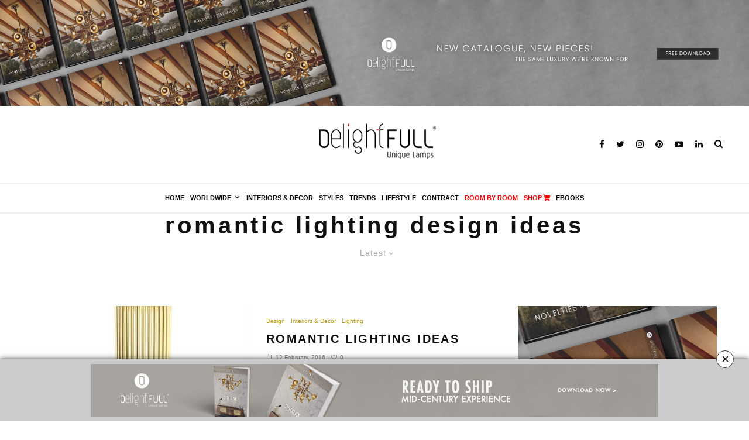

--- FILE ---
content_type: text/html; charset=UTF-8
request_url: https://delightfull.eu/inspirations/tag/romantic-lighting-design-ideas/?filtered=latest
body_size: 25458
content:
<!DOCTYPE html>
<html lang="en-US" prefix="og: http://ogp.me/ns# fb: http://ogp.me/ns/fb#">

<head>
    <meta charset="UTF-8">
            <meta name="viewport" content="width=device-width, initial-scale=1">
        <link rel="profile" href="http://gmpg.org/xfn/11">
    <link rel="stylesheet" href="https://cdnjs.cloudflare.com/ajax/libs/sweetalert/1.1.3/sweetalert.min.css">
    <link rel="stylesheet" type="text/css" href="https://cdnjs.cloudflare.com/ajax/libs/font-awesome/5.14.0/css/all.min.css">
    <link rel="stylesheet" href="https://cdnjs.cloudflare.com/ajax/libs/Swiper/6.5.2/swiper-bundle.css" />

    

    <!-- Global site tag (gtag.js) - Google Analytics -->
    <script async src="https://www.googletagmanager.com/gtag/js?id=G-D73D3R3F5C"></script>
    <script>
        window.dataLayer = window.dataLayer || [];

        function gtag() {
            dataLayer.push(arguments);
        }
        gtag('js', new Date());

        gtag('config', 'G-D73D3R3F5C');
    </script>
    <title>romantic lighting design ideas | Inspiration &amp; Ideas | DelightFULL Unique Lamps</title>
<meta name='robots' content='max-image-preview:large' />

<!-- start/ Premium SEO pack - Wordpress Plugin -->
<meta property='og:locale' content='en_US'/>
<meta property="og:site_name" content="Inspiration &amp; Ideas | DelightFULL Unique Lamps"/>
<meta property="fb:app_id" content="966242223397117"/>
<meta property="og:type" content="object"/>
<meta property="og:url" content="https://delightfull.eu/inspirations/?taxonomy=&amp;term="/>
<meta property="og:title" content="romantic lighting design ideas | Inspiration &amp; Ideas | DelightFULL Unique Lamps"/>
<script type="text/javascript">
var _gaq = _gaq || [];
_gaq.push(['_setAccount', 'UA-6739503-3']);
_gaq.push(['_trackPageview']);
(function() {
	var ga = document.createElement('script'); ga.type = 'text/javascript'; ga.async = true;
	ga.src = ('https:' == document.location.protocol ? 'https://ssl' : 'http://www') + '.google-analytics.com/ga.js';
	var s = document.getElementsByTagName('script')[0]; s.parentNode.insertBefore(ga, s);
})();
</script>
<meta name="twitter:url" content="https://delightfull.eu/inspirations/?taxonomy=&amp;term="/>
<meta name="twitter:card" content="summary"/>
<meta name="twitter:title" content="romantic lighting design ideas | Inspiration &amp; Ideas | DelightFULL Unique Lamps"/>
<meta name="twitter:image" content="https://delightfull.eu/inspirations/wp-content/uploads/2015/09/Decorex-Inspirations-Aldeco-5.jpg"/>
<!-- end/ Premium SEO pack - Wordpress Plugin -->

<link rel="alternate" type="application/rss+xml" title="Inspiration &amp; Ideas | DelightFULL Unique Lamps &raquo; Feed" href="https://delightfull.eu/inspirations/feed/" />
<link rel="alternate" type="application/rss+xml" title="Inspiration &amp; Ideas | DelightFULL Unique Lamps &raquo; Comments Feed" href="https://delightfull.eu/inspirations/comments/feed/" />
<link rel="alternate" type="application/rss+xml" title="Inspiration &amp; Ideas | DelightFULL Unique Lamps &raquo; romantic lighting design ideas Tag Feed" href="https://delightfull.eu/inspirations/tag/romantic-lighting-design-ideas/feed/" />
<script type="text/javascript">
/* <![CDATA[ */
window._wpemojiSettings = {"baseUrl":"https:\/\/s.w.org\/images\/core\/emoji\/14.0.0\/72x72\/","ext":".png","svgUrl":"https:\/\/s.w.org\/images\/core\/emoji\/14.0.0\/svg\/","svgExt":".svg","source":{"concatemoji":"https:\/\/delightfull.eu\/inspirations\/wp-includes\/js\/wp-emoji-release.min.js?ver=6.4.7"}};
/*! This file is auto-generated */
!function(i,n){var o,s,e;function c(e){try{var t={supportTests:e,timestamp:(new Date).valueOf()};sessionStorage.setItem(o,JSON.stringify(t))}catch(e){}}function p(e,t,n){e.clearRect(0,0,e.canvas.width,e.canvas.height),e.fillText(t,0,0);var t=new Uint32Array(e.getImageData(0,0,e.canvas.width,e.canvas.height).data),r=(e.clearRect(0,0,e.canvas.width,e.canvas.height),e.fillText(n,0,0),new Uint32Array(e.getImageData(0,0,e.canvas.width,e.canvas.height).data));return t.every(function(e,t){return e===r[t]})}function u(e,t,n){switch(t){case"flag":return n(e,"\ud83c\udff3\ufe0f\u200d\u26a7\ufe0f","\ud83c\udff3\ufe0f\u200b\u26a7\ufe0f")?!1:!n(e,"\ud83c\uddfa\ud83c\uddf3","\ud83c\uddfa\u200b\ud83c\uddf3")&&!n(e,"\ud83c\udff4\udb40\udc67\udb40\udc62\udb40\udc65\udb40\udc6e\udb40\udc67\udb40\udc7f","\ud83c\udff4\u200b\udb40\udc67\u200b\udb40\udc62\u200b\udb40\udc65\u200b\udb40\udc6e\u200b\udb40\udc67\u200b\udb40\udc7f");case"emoji":return!n(e,"\ud83e\udef1\ud83c\udffb\u200d\ud83e\udef2\ud83c\udfff","\ud83e\udef1\ud83c\udffb\u200b\ud83e\udef2\ud83c\udfff")}return!1}function f(e,t,n){var r="undefined"!=typeof WorkerGlobalScope&&self instanceof WorkerGlobalScope?new OffscreenCanvas(300,150):i.createElement("canvas"),a=r.getContext("2d",{willReadFrequently:!0}),o=(a.textBaseline="top",a.font="600 32px Arial",{});return e.forEach(function(e){o[e]=t(a,e,n)}),o}function t(e){var t=i.createElement("script");t.src=e,t.defer=!0,i.head.appendChild(t)}"undefined"!=typeof Promise&&(o="wpEmojiSettingsSupports",s=["flag","emoji"],n.supports={everything:!0,everythingExceptFlag:!0},e=new Promise(function(e){i.addEventListener("DOMContentLoaded",e,{once:!0})}),new Promise(function(t){var n=function(){try{var e=JSON.parse(sessionStorage.getItem(o));if("object"==typeof e&&"number"==typeof e.timestamp&&(new Date).valueOf()<e.timestamp+604800&&"object"==typeof e.supportTests)return e.supportTests}catch(e){}return null}();if(!n){if("undefined"!=typeof Worker&&"undefined"!=typeof OffscreenCanvas&&"undefined"!=typeof URL&&URL.createObjectURL&&"undefined"!=typeof Blob)try{var e="postMessage("+f.toString()+"("+[JSON.stringify(s),u.toString(),p.toString()].join(",")+"));",r=new Blob([e],{type:"text/javascript"}),a=new Worker(URL.createObjectURL(r),{name:"wpTestEmojiSupports"});return void(a.onmessage=function(e){c(n=e.data),a.terminate(),t(n)})}catch(e){}c(n=f(s,u,p))}t(n)}).then(function(e){for(var t in e)n.supports[t]=e[t],n.supports.everything=n.supports.everything&&n.supports[t],"flag"!==t&&(n.supports.everythingExceptFlag=n.supports.everythingExceptFlag&&n.supports[t]);n.supports.everythingExceptFlag=n.supports.everythingExceptFlag&&!n.supports.flag,n.DOMReady=!1,n.readyCallback=function(){n.DOMReady=!0}}).then(function(){return e}).then(function(){var e;n.supports.everything||(n.readyCallback(),(e=n.source||{}).concatemoji?t(e.concatemoji):e.wpemoji&&e.twemoji&&(t(e.twemoji),t(e.wpemoji)))}))}((window,document),window._wpemojiSettings);
/* ]]> */
</script>
<style id='wp-emoji-styles-inline-css' type='text/css'>

	img.wp-smiley, img.emoji {
		display: inline !important;
		border: none !important;
		box-shadow: none !important;
		height: 1em !important;
		width: 1em !important;
		margin: 0 0.07em !important;
		vertical-align: -0.1em !important;
		background: none !important;
		padding: 0 !important;
	}
</style>
<link rel='stylesheet' id='wp-block-library-css' href='https://delightfull.eu/inspirations/wp-includes/css/dist/block-library/style.min.css?ver=6.4.7' type='text/css' media='all' />
<style id='classic-theme-styles-inline-css' type='text/css'>
/*! This file is auto-generated */
.wp-block-button__link{color:#fff;background-color:#32373c;border-radius:9999px;box-shadow:none;text-decoration:none;padding:calc(.667em + 2px) calc(1.333em + 2px);font-size:1.125em}.wp-block-file__button{background:#32373c;color:#fff;text-decoration:none}
</style>
<style id='global-styles-inline-css' type='text/css'>
body{--wp--preset--color--black: #000000;--wp--preset--color--cyan-bluish-gray: #abb8c3;--wp--preset--color--white: #ffffff;--wp--preset--color--pale-pink: #f78da7;--wp--preset--color--vivid-red: #cf2e2e;--wp--preset--color--luminous-vivid-orange: #ff6900;--wp--preset--color--luminous-vivid-amber: #fcb900;--wp--preset--color--light-green-cyan: #7bdcb5;--wp--preset--color--vivid-green-cyan: #00d084;--wp--preset--color--pale-cyan-blue: #8ed1fc;--wp--preset--color--vivid-cyan-blue: #0693e3;--wp--preset--color--vivid-purple: #9b51e0;--wp--preset--gradient--vivid-cyan-blue-to-vivid-purple: linear-gradient(135deg,rgba(6,147,227,1) 0%,rgb(155,81,224) 100%);--wp--preset--gradient--light-green-cyan-to-vivid-green-cyan: linear-gradient(135deg,rgb(122,220,180) 0%,rgb(0,208,130) 100%);--wp--preset--gradient--luminous-vivid-amber-to-luminous-vivid-orange: linear-gradient(135deg,rgba(252,185,0,1) 0%,rgba(255,105,0,1) 100%);--wp--preset--gradient--luminous-vivid-orange-to-vivid-red: linear-gradient(135deg,rgba(255,105,0,1) 0%,rgb(207,46,46) 100%);--wp--preset--gradient--very-light-gray-to-cyan-bluish-gray: linear-gradient(135deg,rgb(238,238,238) 0%,rgb(169,184,195) 100%);--wp--preset--gradient--cool-to-warm-spectrum: linear-gradient(135deg,rgb(74,234,220) 0%,rgb(151,120,209) 20%,rgb(207,42,186) 40%,rgb(238,44,130) 60%,rgb(251,105,98) 80%,rgb(254,248,76) 100%);--wp--preset--gradient--blush-light-purple: linear-gradient(135deg,rgb(255,206,236) 0%,rgb(152,150,240) 100%);--wp--preset--gradient--blush-bordeaux: linear-gradient(135deg,rgb(254,205,165) 0%,rgb(254,45,45) 50%,rgb(107,0,62) 100%);--wp--preset--gradient--luminous-dusk: linear-gradient(135deg,rgb(255,203,112) 0%,rgb(199,81,192) 50%,rgb(65,88,208) 100%);--wp--preset--gradient--pale-ocean: linear-gradient(135deg,rgb(255,245,203) 0%,rgb(182,227,212) 50%,rgb(51,167,181) 100%);--wp--preset--gradient--electric-grass: linear-gradient(135deg,rgb(202,248,128) 0%,rgb(113,206,126) 100%);--wp--preset--gradient--midnight: linear-gradient(135deg,rgb(2,3,129) 0%,rgb(40,116,252) 100%);--wp--preset--font-size--small: 13px;--wp--preset--font-size--medium: 20px;--wp--preset--font-size--large: 36px;--wp--preset--font-size--x-large: 42px;--wp--preset--spacing--20: 0.44rem;--wp--preset--spacing--30: 0.67rem;--wp--preset--spacing--40: 1rem;--wp--preset--spacing--50: 1.5rem;--wp--preset--spacing--60: 2.25rem;--wp--preset--spacing--70: 3.38rem;--wp--preset--spacing--80: 5.06rem;--wp--preset--shadow--natural: 6px 6px 9px rgba(0, 0, 0, 0.2);--wp--preset--shadow--deep: 12px 12px 50px rgba(0, 0, 0, 0.4);--wp--preset--shadow--sharp: 6px 6px 0px rgba(0, 0, 0, 0.2);--wp--preset--shadow--outlined: 6px 6px 0px -3px rgba(255, 255, 255, 1), 6px 6px rgba(0, 0, 0, 1);--wp--preset--shadow--crisp: 6px 6px 0px rgba(0, 0, 0, 1);}:where(.is-layout-flex){gap: 0.5em;}:where(.is-layout-grid){gap: 0.5em;}body .is-layout-flow > .alignleft{float: left;margin-inline-start: 0;margin-inline-end: 2em;}body .is-layout-flow > .alignright{float: right;margin-inline-start: 2em;margin-inline-end: 0;}body .is-layout-flow > .aligncenter{margin-left: auto !important;margin-right: auto !important;}body .is-layout-constrained > .alignleft{float: left;margin-inline-start: 0;margin-inline-end: 2em;}body .is-layout-constrained > .alignright{float: right;margin-inline-start: 2em;margin-inline-end: 0;}body .is-layout-constrained > .aligncenter{margin-left: auto !important;margin-right: auto !important;}body .is-layout-constrained > :where(:not(.alignleft):not(.alignright):not(.alignfull)){max-width: var(--wp--style--global--content-size);margin-left: auto !important;margin-right: auto !important;}body .is-layout-constrained > .alignwide{max-width: var(--wp--style--global--wide-size);}body .is-layout-flex{display: flex;}body .is-layout-flex{flex-wrap: wrap;align-items: center;}body .is-layout-flex > *{margin: 0;}body .is-layout-grid{display: grid;}body .is-layout-grid > *{margin: 0;}:where(.wp-block-columns.is-layout-flex){gap: 2em;}:where(.wp-block-columns.is-layout-grid){gap: 2em;}:where(.wp-block-post-template.is-layout-flex){gap: 1.25em;}:where(.wp-block-post-template.is-layout-grid){gap: 1.25em;}.has-black-color{color: var(--wp--preset--color--black) !important;}.has-cyan-bluish-gray-color{color: var(--wp--preset--color--cyan-bluish-gray) !important;}.has-white-color{color: var(--wp--preset--color--white) !important;}.has-pale-pink-color{color: var(--wp--preset--color--pale-pink) !important;}.has-vivid-red-color{color: var(--wp--preset--color--vivid-red) !important;}.has-luminous-vivid-orange-color{color: var(--wp--preset--color--luminous-vivid-orange) !important;}.has-luminous-vivid-amber-color{color: var(--wp--preset--color--luminous-vivid-amber) !important;}.has-light-green-cyan-color{color: var(--wp--preset--color--light-green-cyan) !important;}.has-vivid-green-cyan-color{color: var(--wp--preset--color--vivid-green-cyan) !important;}.has-pale-cyan-blue-color{color: var(--wp--preset--color--pale-cyan-blue) !important;}.has-vivid-cyan-blue-color{color: var(--wp--preset--color--vivid-cyan-blue) !important;}.has-vivid-purple-color{color: var(--wp--preset--color--vivid-purple) !important;}.has-black-background-color{background-color: var(--wp--preset--color--black) !important;}.has-cyan-bluish-gray-background-color{background-color: var(--wp--preset--color--cyan-bluish-gray) !important;}.has-white-background-color{background-color: var(--wp--preset--color--white) !important;}.has-pale-pink-background-color{background-color: var(--wp--preset--color--pale-pink) !important;}.has-vivid-red-background-color{background-color: var(--wp--preset--color--vivid-red) !important;}.has-luminous-vivid-orange-background-color{background-color: var(--wp--preset--color--luminous-vivid-orange) !important;}.has-luminous-vivid-amber-background-color{background-color: var(--wp--preset--color--luminous-vivid-amber) !important;}.has-light-green-cyan-background-color{background-color: var(--wp--preset--color--light-green-cyan) !important;}.has-vivid-green-cyan-background-color{background-color: var(--wp--preset--color--vivid-green-cyan) !important;}.has-pale-cyan-blue-background-color{background-color: var(--wp--preset--color--pale-cyan-blue) !important;}.has-vivid-cyan-blue-background-color{background-color: var(--wp--preset--color--vivid-cyan-blue) !important;}.has-vivid-purple-background-color{background-color: var(--wp--preset--color--vivid-purple) !important;}.has-black-border-color{border-color: var(--wp--preset--color--black) !important;}.has-cyan-bluish-gray-border-color{border-color: var(--wp--preset--color--cyan-bluish-gray) !important;}.has-white-border-color{border-color: var(--wp--preset--color--white) !important;}.has-pale-pink-border-color{border-color: var(--wp--preset--color--pale-pink) !important;}.has-vivid-red-border-color{border-color: var(--wp--preset--color--vivid-red) !important;}.has-luminous-vivid-orange-border-color{border-color: var(--wp--preset--color--luminous-vivid-orange) !important;}.has-luminous-vivid-amber-border-color{border-color: var(--wp--preset--color--luminous-vivid-amber) !important;}.has-light-green-cyan-border-color{border-color: var(--wp--preset--color--light-green-cyan) !important;}.has-vivid-green-cyan-border-color{border-color: var(--wp--preset--color--vivid-green-cyan) !important;}.has-pale-cyan-blue-border-color{border-color: var(--wp--preset--color--pale-cyan-blue) !important;}.has-vivid-cyan-blue-border-color{border-color: var(--wp--preset--color--vivid-cyan-blue) !important;}.has-vivid-purple-border-color{border-color: var(--wp--preset--color--vivid-purple) !important;}.has-vivid-cyan-blue-to-vivid-purple-gradient-background{background: var(--wp--preset--gradient--vivid-cyan-blue-to-vivid-purple) !important;}.has-light-green-cyan-to-vivid-green-cyan-gradient-background{background: var(--wp--preset--gradient--light-green-cyan-to-vivid-green-cyan) !important;}.has-luminous-vivid-amber-to-luminous-vivid-orange-gradient-background{background: var(--wp--preset--gradient--luminous-vivid-amber-to-luminous-vivid-orange) !important;}.has-luminous-vivid-orange-to-vivid-red-gradient-background{background: var(--wp--preset--gradient--luminous-vivid-orange-to-vivid-red) !important;}.has-very-light-gray-to-cyan-bluish-gray-gradient-background{background: var(--wp--preset--gradient--very-light-gray-to-cyan-bluish-gray) !important;}.has-cool-to-warm-spectrum-gradient-background{background: var(--wp--preset--gradient--cool-to-warm-spectrum) !important;}.has-blush-light-purple-gradient-background{background: var(--wp--preset--gradient--blush-light-purple) !important;}.has-blush-bordeaux-gradient-background{background: var(--wp--preset--gradient--blush-bordeaux) !important;}.has-luminous-dusk-gradient-background{background: var(--wp--preset--gradient--luminous-dusk) !important;}.has-pale-ocean-gradient-background{background: var(--wp--preset--gradient--pale-ocean) !important;}.has-electric-grass-gradient-background{background: var(--wp--preset--gradient--electric-grass) !important;}.has-midnight-gradient-background{background: var(--wp--preset--gradient--midnight) !important;}.has-small-font-size{font-size: var(--wp--preset--font-size--small) !important;}.has-medium-font-size{font-size: var(--wp--preset--font-size--medium) !important;}.has-large-font-size{font-size: var(--wp--preset--font-size--large) !important;}.has-x-large-font-size{font-size: var(--wp--preset--font-size--x-large) !important;}
.wp-block-navigation a:where(:not(.wp-element-button)){color: inherit;}
:where(.wp-block-post-template.is-layout-flex){gap: 1.25em;}:where(.wp-block-post-template.is-layout-grid){gap: 1.25em;}
:where(.wp-block-columns.is-layout-flex){gap: 2em;}:where(.wp-block-columns.is-layout-grid){gap: 2em;}
.wp-block-pullquote{font-size: 1.5em;line-height: 1.6;}
</style>
<link rel='stylesheet' id='wppopups-base-css' href='https://delightfull.eu/inspirations/wp-content/plugins/wp-popups-lite/src/assets/css/wppopups-base.css?ver=2.1.5.1' type='text/css' media='all' />
<link rel='stylesheet' id='zeen-style-css' href='https://delightfull.eu/inspirations/wp-content/themes/zeen/assets/css/style.css?ver=1.3.1.1' type='text/css' media='all' />
<style id='zeen-style-inline-css' type='text/css'>
.content-bg, .article-layout-skin-1.title-cut-bl .hero-wrap .meta:before, .article-layout-skin-1.title-cut-bc .hero-wrap .meta:before, .standard-archive .page-header { background: #ffffff;}#block-wrap-1477 .tipi-row-inner-style{ ;}.site-inner { background-color: #fff; }.widget-title { font-size:10px;}.fontfam-1 {
		font-family: 'Helvetica'!important;
		letter-spacing: 0.12em;	}.body-f1, .quotes-f1 blockquote, .quotes-f1 q, .by-f1 .byline, .sub-f1 .subtitle, .wh-f1 .widget-title, .headings-f1 h1, .headings-f1 .price, .headings-f1 h2, .headings-f1 h3, .headings-f1 h4, .headings-f1 h5, .headings-f1 h6, .font-1 {font-family: 'Helvetica';letter-spacing: 0.12em;}.fontfam-2 { font-family: 'Helvetica'!important;
		letter-spacing: 0em;	}input[type=submit], button, .tipi-button,.button,.body-f2, .quotes-f2 blockquote, .quotes-f2 q, .by-f2 .byline, .sub-f2 .subtitle, .wh-f2 .widget-title, .headings-f2 h1, .headings-f2 h2, .headings-f2 h3, .headings-f2 h4, .headings-f2 h5, .headings-f2 h6, .font-2 {font-family: 'Helvetica';letter-spacing: 0em;}.fontfam-3 { font-family: 'Helvetica'!important;
		letter-spacing: 0em;	}.body-f3, .quotes-f3 blockquote, .quotes-f3 q, .by-f3 .byline, .sub-f3 .subtitle, .wh-f3 .widget-title, .headings-f3 h1, .headings-f3 h2, .headings-f3 h3, .headings-f3 h4, .headings-f3 h5, .headings-f3 h6, .font-3 {font-family: 'Helvetica';letter-spacing: 0em;}.tipi-row, .tipi-builder-on .contents-wrap > p { max-width: 1230px ; }.current-date { color: #f8d92f }.global-accent-border { border-color: #b79b0d; }.trending-accent-border { border-color: #b79b0d; }.trending-accent-bg { border-color: #b79b0d; }.tipi-button.block-loader, .wpcf7-submit { background: #18181e; }.global-accent-bg, .icon-base-2:hover { background-color: #b79b0d; }.global-accent-text, .mm-submenu-2 .mm-51 .menu-wrap > .sub-menu > li > a { color: #b79b0d; }body { color:#727272;}.excerpt { color:#444;}.read-more-wrap { color:#767676;}blockquote:not(.comment-excerpt) { color:#111;}.byline, .byline a { color:#888;}.preview-classic .meta .title, .preview-thumbnail .meta .title { color:#111;}h1, h2, h3, h4, h5, h6, .block-title { color:#111;}.sidebar-widget  .widget-title { color:#929292!important;}.link-color-wrap a { color: #333; }.copyright { color: #555; }.link-color-wrap a:hover { color: #000; }body {font-size: 15px;line-height:1.8; }.main-navigation .horizontal-menu, .main-navigation .menu-item {font-weight: 700;}.secondary-wrap .horizontal-menu, .secondary-wrap .menu-item {font-weight: 700;}.footer-lower-area, .footer-lower-area .menu-item {font-weight: 700;}.widget-title {font-weight: 700!important;}.entry-title{ text-transform: none; }.block-wrap-slider .title-wrap .title{ text-transform: none; }.block-wrap-grid .title-wrap .title, .tile-design-4 .meta .title-wrap .title{ text-transform: none; }.block-wrap-classic .title-wrap .title{ text-transform: none; }.block-title{ text-transform: none; }.meta .excerpt .read-more{ text-transform: uppercase; }.block-subtitle{ text-transform: none; }.byline{ text-transform: none; }.widget-title{ text-transform: uppercase; }.main-navigation{ text-transform: uppercase; }.secondary-wrap{ text-transform: uppercase; }.footer-lower-area .menu-item{ text-transform: uppercase; }.single-content .entry-content h1, .single-content .entry-content h2, .single-content .entry-content h3, .single-content .entry-content h4, .single-content .entry-content h5, .single-content .entry-content h6, .bbp__thread__title{ text-transform: none; }.mm-submenu-2 .mm-11 .menu-wrap > *, .mm-submenu-2 .mm-31 .menu-wrap > *, .mm-submenu-2 .mm-21 .menu-wrap > * { border-top: 3px solid transparent; }.separation-border { margin-bottom: 30px; }.block-wrap-classic .inf-spacer + .block:not(.block-62) { margin-top: 30px; }.separation-border-style { border-bottom: 1px #f2f2f2 solid;padding-bottom:30px;}#colophon .bg-area-inner { border-top: 2px #eaeaea solid;}.separation-border-v { background: #eee;}.separation-border-v { height: calc( 100% -  30px - 1px); }@media only screen and (max-width: 480px) {.separation-border-style { padding-bottom: 15px; }.separation-border { margin-bottom: 15px;}}.grid-spacing { border-top-width: 20px; }.sidebar-wrap .sidebar { padding-right: 0px; padding-left: 30px; padding-top:0px; padding-bottom:0px; }.sidebar-left .sidebar-wrap .sidebar { padding-right: 30px; padding-left: 0px; }@media only screen and (min-width: 481px) {.block-wrap-grid .block-title-area { margin-bottom: -20px; }.split-1:not(.preview-thumbnail) .mask {
		-webkit-flex: 0 0 calc( 50% - 15px);
		-ms-flex: 0 0 calc( 50% - 15px);
		flex: 0 0 calc( 50% - 15px);
		width: calc( 50% - 15px);
	}.split-1.preview-1:not(.article-window):not(.preview-thumbnail) .mask { padding-bottom:32%; }.grid-spacing { border-right-width: 20px; }.block-fs {padding:20px;}.block-wrap-grid:not(.block-wrap-81) .block { width: calc( 100% + 20px ); }}@media only screen and (min-width: 768px) {.title-contrast .hero-wrap { height: calc( 100vh - 170px ); }.tipi-xs-typo .title  { font-size: 15px; }.tipi-s-typo .title, .ppl-s-3 .tipi-s-typo .title, .preview-1 .title, .preview-21 .title  { font-size: 20px;line-height: 1.3333}.sub-menu a:not(.tipi-button) { font-size: 12px;}.footer-widget-wrap {
		padding-top: 50px;
		padding-bottom: 6px;
	}.secondary-wrap .menu-padding, .secondary-wrap .ul-padding > li > a {
			padding-top: 10px;
			padding-bottom: 10px;
		}}@media only screen and (min-width: 1020px) {h1 { font-size: 50px; }h2 { font-size: 40px; }h3 { font-size: 30px; }h4 { font-size: 20px; }h5 { font-size: 16px; }.block-title, .page-title { font-size:40px;}}@media only screen and (min-width: 1240px) {.align-fs .video-wrap, .align-fs-center .aligncenter.size-full, .align-fs-center .wp-caption.aligncenter .size-full, .align-fs-center .tiled-gallery { width: 1170px;}.align-fs .video-wrap{height: 658px;}.has-bg .align-fs .video-wrap, .has-bg .align-fs-center .aligncenter.size-full, .has-bg .align-fs-center .wp-caption.aligncenter .size-full, .has-bg .align-fs-center .tiled-gallery { width: 1230px;}.has-bg .align-fs .video-wrap{height: 691px;}.align-pull .alignleft.size-thumbnail, .align-pull .alignright.size-thumbnail { width: 100px; }.align-pull .alignleft.wp-caption, .align-pull .alignright.wp-caption { width: 100px!important; }.align-pull .alignleft.size-thumbnail, .align-pull .alignleft.wp-caption { margin-left: -50px; }.align-pull .alignright.size-thumbnail, .align-pull .alignright.wp-caption { margin-right: -50px; }.align-pull .alignleft.size-medium, .align-pull .alignright.size-medium { width: 300px; }.align-pull .alignleft.wp-caption, .align-pull .alignright.wp-caption { width: 300px!important; }.align-pull .alignleft.size-medium, .align-pull .alignleft.wp-caption { margin-left: -150px; }.align-pull .alignright.size-medium, .align-pull .alignright.wp-caption { margin-right: -150px; }.align-pull .alignleft.size-large, .align-pull .alignright.size-large { width: 300px; }.align-pull .alignleft.wp-caption, .align-pull .alignright.wp-caption { width: 300px!important; }.align-pull .alignleft.size-large, .align-pull .alignleft.wp-caption { margin-left: -150px; }.align-pull .alignright.size-large, .align-pull .alignright.wp-caption { margin-right: -150px; }.align-pull .alignleft.size-full { margin-left: -150px; }.align-pull .alignright.size-full { margin-right: -150px; }body { font-size: 15px; }}.byline { font-size: 10px; }.site-header a { color: #0a0a0a; }.site-skin-3.content-subscribe, .site-skin-3.content-subscribe .subtitle, .site-skin-3.content-subscribe input, .site-skin-3.content-subscribe h2 { color: #ffffff; } .site-skin-3.content-subscribe input[type="email"] { border-color: #ffffff; }.content-area .zeen-widget { padding:0px 0px 0px; }.content-area .zeen-widget{ margin-bottom:45px; }.grid-image-1 .mask-overlay { background-color: #1a1d1e ; }.with-fi.preview-grid,.with-fi.preview-grid .byline,.with-fi.preview-grid .subtitle, .with-fi.preview-grid a { color: #ffffff; }.with-fi.preview-grid:hover, .with-fi.preview-grid:hover .byline,.with-fi.preview-grid:hover .subtitle, .with-fi.preview-grid:hover a { color: #fff; }.preview-grid .mask-overlay { opacity: 0.2 ; }.preview-grid:hover .mask-overlay { opacity: 0.6 ; }.with-fi.preview-slider,.with-fi.preview-slider .byline,.with-fi.preview-slider .subtitle, .with-fi.preview-slider a { color: #0a0202; }.with-fi.preview-slider:hover, .with-fi.preview-slider:hover .byline,.with-fi.preview-slider:hover .subtitle, .with-fi.preview-slider:hover a { color: #0a0a0a; }.preview-slider .mask-overlay { opacity: 0 ; }.preview-slider:hover .mask-overlay { opacity: 0 ; }.sidebar-wrap .load-more-wrap .tipi-arrow { border-color:#353535; color:#353535; }.sidebar-wrap .load-more-wrap .tipi-arrow i:after { background:#353535; }.sidebar-wrap,.sidebar-wrap .byline,.sidebar-wrap a,.sidebar-wrap h3,.sidebar-wrap .widget-title { color:#353535; }.sidebar-wrap .tipi-spin.tipi-row-inner-style:before { border-color:#353535; }.content-subscribe .bg-area { background-image: linear-gradient(130deg, #0a0a0a 0%, #000000 80%);  }.content-subscribe .bg-area .background { background-image: url( http://localhost/wordpress/wp-content/uploads/2018/12/zeen-placeholder-3.png ); }.content-subscribe .bg-area .background { opacity: 1; }.content-subscribe .bg-area,.content-subscribe .bg-area .byline,.content-subscribe .bg-area a,.content-subscribe .bg-area h3,.content-subscribe .bg-area .widget-title { color:#ffffff; }.content-subscribe .bg-area .tipi-spin.tipi-row-inner-style:before { border-color:#ffffff; }.footer-navigation { font-size: 11px;  }.main-navigation { font-size: 11px;  color: #0a0a0a; }.main-navigation .horizontal-menu>li>a { padding-left: 5px; padding-right: 5px; }.main-navigation-border { border-bottom:2px #eeeeee solid ; }.main-navigation-border .drop-search { border-top:2px #eeeeee solid ; }#progress {bottom: 0;height: 2px; }.sticky-menu-2:not(.active) #progress  { bottom: -2px;  }.main-navigation-border { border-top: 2px #eee solid ; }.main-navigation .horizontal-menu .drop, .main-navigation .horizontal-menu > li > a {
		padding-top: 15px;
		padding-bottom: 15px;
	}.secondary-wrap, .secondary-wrap a { font-size: 11px; color: #fff; }.secondary-wrap li a, .secondary-icons li a { padding-left: 7px; padding-right: 7px; }.mc4wp-form-fields input[type=submit], .mc4wp-form-fields button, #subscribe-submit input[type=submit], .subscribe-wrap input[type=submit] {color: #ffffff;background-image: linear-gradient(130deg, #388c62 0%, #62bab1 80%);}.site-mob-header .header-padding {
		padding-top: 0px;
		padding-bottom: 20px;
	}.site-header .header-padding {
		padding-top:30px;
		padding-bottom:40px;
	}.site-header-11 .menu { border-top-width: 43px;}.footer-upper-area {
		padding-top: 0px;
		padding-bottom: 0px;
	}.footer-lower-area {
		padding-top: 0px;
		padding-bottom: 0px;
	}
</style>
<link rel='stylesheet' id='malinky-ajax-pagination-css' href='https://delightfull.eu/inspirations/wp-content/plugins/malinky-ajax-pagination/css/style.css' type='text/css' media='all' />
<!--n2css--><script type="text/javascript" src="https://delightfull.eu/inspirations/wp-includes/js/jquery/jquery.min.js?ver=3.7.1" id="jquery-core-js"></script>
<script type="text/javascript" src="https://delightfull.eu/inspirations/wp-includes/js/jquery/jquery-migrate.min.js?ver=3.4.1" id="jquery-migrate-js"></script>
<!--[if IE]>
<script type="text/javascript" src="https://delightfull.eu/inspirations/wp-content/themes/zeen/assets/js/ie.js?ver=1.3.1.1" id="zeen-ie-js"></script>
<![endif]-->
<!--[if lt IE 10]>
<script type="text/javascript" src="https://delightfull.eu/inspirations/wp-content/themes/zeen/assets/js/ie9.js?ver=1.3.1.1" id="zeen-ie9-js"></script>
<![endif]-->
<link rel="https://api.w.org/" href="https://delightfull.eu/inspirations/wp-json/" /><link rel="alternate" type="application/json" href="https://delightfull.eu/inspirations/wp-json/wp/v2/tags/1477" /><link rel="EditURI" type="application/rsd+xml" title="RSD" href="https://delightfull.eu/inspirations/xmlrpc.php?rsd" />
<meta name="generator" content="WordPress 6.4.7" />
			<script  src="https://code.jquery.com/jquery-3.2.1.min.js"  integrity="sha256-hwg4gsxgFZhOsEEamdOYGBf13FyQuiTwlAQgxVSNgt4=" crossorigin="anonymous"></script>
			<script>BDjQuery = jQuery.noConflict( true );</script>
							<script>
				BDjQuery(document).on('click', '.bannerDinamicAction', function (event) {
					BDjQuery.ajax({
						url:  "https://delightfull.eu/inspirations/wp-content/plugins/banners_dinamicos/ClickCount.php",
						data: {
							idImage:BDjQuery(this).attr("data-imageid"),
						},
						success: console.log("success"),
					});
				});
			</script>
			<meta property="og:title" content="Inspiration &amp; Ideas | DelightFULL Unique Lamps">
	<meta property="og:description" content="DelightFULL | Unique Lamps - Focused on the best combination of high quality design and high quality craftsmanship. Our pieces not only illuminate interiors they also add strong design presence to a space with their unique forms.	">
	<meta property="og:image" content="http://localhost/wordpress/wp-content/uploads/2018/12/delightfull-unique-lamps-logo-sm.png">
	<meta property="og:url" content="https://delightfull.eu/inspirations/2016/02/12/romantic-lighting-designs/">
	<meta name="twitter:card" content="summary_large_image">
	<meta property="og:site_name" content="Inspiration &amp; Ideas | DelightFULL Unique Lamps">
	<meta property="og:type" content="website">
	<meta property="fb:app_id" content="446043282412553"><style type="text/css" id="spu-css-10020561" class="spu-css">		#spu-bg-10020561 {
			background-color: rgba(0,0,0,0.5);
		}

		#spu-10020561 .spu-close {
			font-size: 30px;
			color: rgb(245, 245, 245);
			text-shadow: 0 1px 0#000;
		}

		#spu-10020561 .spu-close:hover {
			color: #000;
		}

		#spu-10020561 {
			background-color: rgba(255, 255, 255, 0);
			max-width: 600px;
			border-radius: 0px;
			
					height: auto;
					box-shadow:  0px 0px 0px 0px #ccc;
				}

		#spu-10020561 .spu-container {
					padding: 30px;
			height: calc(100% - 0px);
		}
								</style>
				<style type="text/css" id="wp-custom-css">
			.wp-block-gallery .blocks-gallery-item figcaption
{
	bottom:-31px!important;
	background:#fff;
	color:#000
}
.wp-block-gallery.is-cropped .blocks-gallery-item img
{
	z-index:1
}		</style>
		</head>
<!-- < ?php include "popup-to-inspire.php"; ?> -->
<style type="text/css" media="screen">
    .banefixedfull {
        background-color: #cccccc;
        position: fixed;
        bottom: 0;
        left: 0;
        width: 100%;
        z-index: 99;
        box-shadow: 0px 0 10px rgb(0 0 0 / 80%);
        -moz-box-shadow: 0px 0 10px rgba(0, 0, 0, 0.8);
        -webkit-box-shadow: 0px 0 10px rgb(0 0 0 / 80%);
        padding: 8px 0 0;
        display: none;
    }

    button.close-sticky {
        position: absolute;
        right: 2%;
        top: -15px;
        border-radius: 100%;
        width: 30px;
        height: 30px;
        font-size: 22px;
        line-height: 27px;
        color: #000;
        border-color: #333;
        border-style: solid;
        border-width: 1px;
        background: #ffffff;
        padding: 0;
        text-align: center;
        padding-bottom: 3px;
    }

    .hideMobile {
        display: block;
    }

    .hideDesktop {
        display: none;
    }

    @media only screen and (min-width:768px) and (max-width:1024px) {
        .banefixedfull {
            display: none;
        }
    }

    li#menu-item-17613 a,
    li#menu-item-10012571 a {
        color: red !important;
    }

    li#menu-item-17613 a i {
        margin-left: 2px;
    }

    .wppopups-whole .spu-container .spu-close-top_right {
        right: 4px !important;
    }

    @media only screen and (max-width: 767px) {
        .banefixedfull {
            display: none !important;
        }

        .hideMobile {
            display: none;
        }

        .hideDesktop {
            display: block;
        }
    }
</style>

<script type="text/javascript">
    /* <![CDATA[ */
    var google_conversion_id = 861407155;
    var google_custom_params = window.google_tag_params;
    var google_remarketing_only = true;
    /* ]]> */
</script>
<div style="display:none">
    <script type="text/javascript" src="//www.googleadservices.com/pagead/conversion.js">
    </script>
</div>
</script>
<noscript>
    <div style="display:inline;">
        <img height="1" width="1" style="border-style:none;" alt="" src="//googleads.g.doubleclick.net/pagead/viewthroughconversion/861407155/?guid=ON&amp;script=0" />
    </div>
</noscript>


<!-- Código do Google para tag de remarketing COVET -->
<script type="text/javascript">
    /* <![CDATA[ */
    var google_conversion_id = 858942297;
    var google_custom_params = window.google_tag_params;
    var google_remarketing_only = true;
    /* ]]> */
</script>
<script type="text/javascript" src="//www.googleadservices.com/pagead/conversion.js">
</script>
<noscript>
    <div style="display:inline;">
        <img height="1" width="1" style="border-style:none;" alt="" src="//googleads.g.doubleclick.net/pagead/viewthroughconversion/858942297/?guid=ON&amp;script=0" />
    </div>
</noscript>

<!-- Google Tag Manager -->
<div style="display:none;"><noscript><iframe src="//www.googletagmanager.com/ns.html?id=GTM-PRL64K" height="0" width="0" style="display:none;visibility:hidden"></iframe></noscript></div>
<!-- End Google Tag Manager -->

<!-- Google Code for DelightFULL Conversion Page
<script type="text/javascript">
/* <![CDATA[*/
var google_conversion_id = 1006710309;
var google_conversion_language = "en";
var google_conversion_format = "3";
var google_conversion_color = "ffffff";
var google_conversion_label = "GdsrCJrVpmEQpdyE4AM";
var google_remarketing_only = true;
var google_conversion_value = 0;
/*]]> */
</script>
<noscript><div style="display:inline;"><img height="1" width="1" style="border-style:none;" alt="" src="//www.googleadservices.com/pagead/conversion/1006710309/?label=GdsrCJrVpmEQpdyE4AM&guid=ON&script=0"></div></noscript>
 -->

<!-- Código do Google para tag de remarketing BL -->
<script type="text/javascript">
    /* <![CDATA[ */
    var google_conversion_id = 935965397;
    var google_custom_params = window.google_tag_params;
    var google_remarketing_only = true;
    /* ]]> */
</script>
<script type="text/javascript" src="//www.googleadservices.com/pagead/conversion.js">
</script>
<noscript>
    <div style="display:inline;">
        <img height="1" width="1" style="border-style:none;" alt="" src="//googleads.g.doubleclick.net/pagead/viewthroughconversion/935965397/?guid=ON&amp;script=0" />
    </div>
</noscript>

<!-- Código do Google para tag de remarketing  BB-->
<script type="text/javascript">
    /* <![CDATA[ */
    var google_conversion_id = 939064719;
    var google_custom_params = window.google_tag_params;
    var google_remarketing_only = true;
    /* ]]> */
</script>
<script type="text/javascript" src="//www.googleadservices.com/pagead/conversion.js">
</script>
<noscript>
    <div style="display:inline;">
        <img height="1" width="1" style="border-style:none;" alt="" src="//googleads.g.doubleclick.net/pagead/viewthroughconversion/939064719/?guid=ON&amp;script=0" />
    </div>
</noscript>

<!-- Código do Google para tag de remarketing DL -->

<script type="text/javascript">
    /* <![CDATA[ */
    var google_conversion_id = 858685331;
    var google_custom_params = window.google_tag_params;
    var google_remarketing_only = true;
    /* ]]> */
</script>
<script type="text/javascript" src="//www.googleadservices.com/pagead/conversion.js">
</script>
<noscript>
    <div style="display:inline;">
        <img height="1" width="1" style="border-style:none;" alt="" src="//googleads.g.doubleclick.net/pagead/viewthroughconversion/858685331/?guid=ON&amp;script=0" />
    </div>
</noscript>

<!-- Código do Google para tag de remarketing LX -->
<script type="text/javascript">
    /* <![CDATA[ */
    var google_conversion_id = 858449152;
    var google_custom_params = window.google_tag_params;
    var google_remarketing_only = true;
    /* ]]> */
</script>
<script type="text/javascript" src="//www.googleadservices.com/pagead/conversion.js">
</script>
<noscript>
    <div style="display:inline;">
        <img height="1" width="1" style="border-style:none;" alt="" src="//googleads.g.doubleclick.net/pagead/viewthroughconversion/858449152/?guid=ON&amp;script=0" />
    </div>
</noscript>

<!-- Código do Google para tag de remarketing MV -->
<script type="text/javascript">
    /* <![CDATA[ */
    var google_conversion_id = 939594439;
    var google_custom_params = window.google_tag_params;
    var google_remarketing_only = true;
    /* ]]> */
</script>
<script type="text/javascript" src="//www.googleadservices.com/pagead/conversion.js">
</script>
<noscript>
    <div style="display:inline;">
        <img height="1" width="1" style="border-style:none;" alt="" src="//googleads.g.doubleclick.net/pagead/viewthroughconversion/939594439/?guid=ON&amp;script=0" />
    </div>
</noscript>

<!-- Código do Google para tag de remarketing CC -->
<script type="text/javascript">
    /* <![CDATA[ */
    var google_conversion_id = 858942285;
    var google_custom_params = window.google_tag_params;
    var google_remarketing_only = true;

    /* ]]> */
</script>
<script type="text/javascript" src="//www.googleadservices.com/pagead/conversion.js">
</script>
<noscript>
    <div style="display:inline;">
        <img height="1" width="1" style="border-style:none;" alt="" src="//googleads.g.doubleclick.net/pagead/viewthroughconversion/858942285/?guid=ON&amp;script=0" />
    </div>
</noscript>

<!-- Facebook Pixel Code -->
<script>
    ! function(f, b, e, v, n, t, s) {
        if (f.fbq) return;
        n = f.fbq = function() {
            n.callMethod ?
                n.callMethod.apply(n, arguments) : n.queue.push(arguments)
        };
        if (!f._fbq) f._fbq = n;
        n.push = n;
        n.loaded = !0;
        n.version = '2.0';
        n.queue = [];
        t = b.createElement(e);
        t.async = !0;
        t.src = v;
        s = b.getElementsByTagName(e)[0];
        s.parentNode.insertBefore(t, s)
    }(window,
        document, 'script', 'https://connect.facebook.net/en_US/fbevents.js');
    fbq('init', '568552613326598'); // Insert your pixel ID here.
    fbq('track', 'PageView');
</script>
<noscript><img height="1" width="1" style="display:none" src="https://www.facebook.com/tr?id=568552613326598&ev=PageView&noscript=1" /></noscript>
<div class="div col-xs-12 nopadding">
    <a href="https://delightfull.eu/en/landing-page/novelties-and-bestsellers?utm_source=blog&utm_medium=preheader&utm_content=delightfullinspirations-novelties2023&utm_campaign=trends&utm_term=jjusto" target="_blank">

        <img src="https://weblogcontentmarketing.com/images/ext-images/header-popup/novelties_bestsellers-dl-header.jpg" alt="Novelties & Best Sellers Catalogue 2024" class="img-responsive pull-left imgsuperheader hideMobile hidden-xs">
        <!-- <img src="https://weblogcontentmarketing.com/images/ext-images/header-popup/holiday-sale-dl-popup.jpg" alt="Holiday Sale Delightfull" class="img-responsive pull-left hideDesktop hidden-lg"> -->

    </a>
</div>

<body class="archive tag tag-romantic-lighting-design-ideas tag-1477 headings-f1 body-f2 sub-f1 quotes-f1 by-f2 wh-f2 widget-title-c sm-u13 block-titles-big mob-fi-tall excerpt-mob-off skin-light single-sticky-spin site-mob-menu-a-1 site-mob-menu-4 mm-submenu-1 main-menu-logo-1 body-header-style-11 byline-font-2">
    <div id="page" class="site">
        <header id="mobhead" class="site-header-block site-mob-header tipi-m-0 site-mob-header-1 site-mob-menu-4 sticky-menu-3 sticky-menu site-skin-1 site-img-1"><div class="bg-area header-padding tipi-row tipi-vertical-c">
	<ul class="menu-left">
		<li class="menu-icon menu-icon-style-1 menu-icon-search"><a href="#" class="tipi-i-search modal-tr tipi-tip tipi-tip-move" data-title="Search" data-type="search"></a></li>
		
	
		</ul>
	<div class="logo-main-wrap logo-mob-wrap">
		<div class="logo logo-mobile"><a href="https://delightfull.eu/inspirations"><img src="https://delightfull.eu/inspirations/wp-content/uploads/2017/06/delightfull-unique-lamps-logo-sm.png" alt="DelightFULL Unique Lamps"></a></div>	</div>
	<ul class="menu-right">
		
		
			<li class="menu-icon menu-icon-mobile-slide"><a href="#" class="mob-tr-open" data-target="slide-menu"><i class="tipi-i-menu-mob" aria-hidden="true"></i></a></li>
	
		</ul>
	<div class="background"></div></div>
</header><!-- .site-mob-header --><div id="mob-line" class="tipi-m-0"></div>        <div class="site-inner">
            <header id="masthead" class="site-header-block site-header clearfix site-header-11 header-width-2 header-skin-1 site-img-1 mm-ani-1 mm-skin-3 main-menu-skin-1 main-menu-width-1 main-menu-bar-color-2 logo-only-when-stuck main-menu-c"><div class="bg-area">
	<div class="tipi-flex-lcr header-padding tipi-flex-eq-height">
		<ul class="horizontal-menu tipi-flex-eq-height font-2 menu-icons tipi-flex-l secondary-wrap">
				</ul>
		<!-- <div class="logo-main-wrap header-padding tipi-all-c logo-main-wrap-center"><div class="logo logo-main"><a href="https://delightfull.eu/inspirations"><img src="https://delightfull.eu/inspirations/wp-content/uploads/2017/06/delightfull-unique-lamps-logo-sm.png" alt="DelightFULL Unique Lamps"></a></div></div> -->
		<div class="logo-main-wrap header-padding tipi-all-c logo-main-wrap-center"><div class="logo logo-main"><a href="https://delightfull.eu/" target="_blank"><img src="https://delightfull.eu/inspirations/wp-content/uploads/2017/06/delightfull-unique-lamps-logo-sm.png" alt="DelightFULL Unique Lamps"></a></div></div>
		<!--<ul class="horizontal-menu tipi-flex-eq-height font- menu-icons tipi-flex-r secondary-wrap">
				</ul>-->

            <ul class="horizontal-menu tipi-flex-eq-height font-2 menu-icons tipi-flex-r ">
                <li  class="menu-icon menu-icon-style-2 menu-icon-fb"><a href="http://www.facebook.com/delightfull.lab" data-title="Facebook" class="tipi-i-facebook" rel="noopener" target="_blank"></a></li><li  class="menu-icon menu-icon-style-2 menu-icon-tw"><a href="http://www.twitter.com/Delightfulll" data-title="Twitter" class="tipi-i-twitter" rel="noopener" target="_blank"></a></li><li  class="menu-icon menu-icon-style-2 menu-icon-insta"><a href="http://www.instagram.com/delightfulll" data-title="Instagram" class="tipi-i-instagram" rel="noopener" target="_blank"></a></li><li  class="menu-icon menu-icon-style-2 menu-icon-pin"><a href="http://www.pinterest.com/delightfulluniquelamps" data-title="Pinterest" class="tipi-i-pinterest" rel="noopener" target="_blank"></a></li><li  class="menu-icon menu-icon-style-2 menu-icon-yt"><a href="http://www.youtube.com/DelightfullLighting" data-title="YouTube" class="tipi-i-youtube-play" rel="noopener" target="_blank"></a></li><li  class="menu-icon menu-icon-style-2 menu-icon-linkedin"><a href="http://www.linkedin.com/company/delightfull" data-title="Linkedin" class="tipi-i-linkedin" rel="noopener" target="_blank"></a></li><li class="menu-icon drop-search-wrap menu-icon-search"><a href="#" class="modal-tr" data-type="search-drop"><i class="tipi-i-search" aria-hidden="true"></i></a>
				<div class="drop-search search-form-wrap widget_search clearfix"><form method="get" class="search tipi-flex" action="https://delightfull.eu/inspirations/">
	<input type="search" class="search-field font-b" placeholder="Search" value="" name="s" autocomplete="off">
	<button class="tipi-i-search-thin search-submit" type="submit" value=""></button>
</form>
<div class="content-found-wrap"><div class="content-found"></div><div class="button-wrap"><a class="search-all-results button-arrow-r button-arrow tipi-button" href="#"><span class="button-title">See all results</span><i class="tipi-i-arrow-right"></i></a></div></div></div></li>
		
	
	            </ul>
	</div>
	<div class="background"></div></div>
</header><!-- .site-header --><div id="header-line"></div><nav id="site-navigation" class="main-navigation main-navigation-1 tipi-xs-0 clearfix logo-only-when-stuck main-menu-skin-1 main-menu-width-1 main-menu-bar-color-2 mm-skin-3 mm-submenu-1 mm-ani-1 main-menu-c sticky-menu sticky-menu-1 sticky-top">	<div class="main-navigation-border menu-bg-area">
		<div class="nav-grid clearfix tipi-row">
			<div class="tipi-flex sticky-part sticky-p1">
				<div class="logo-menu-wrap tipi-vertical-c"><div class="logo logo-main-menu"><a href="https://delightfull.eu/inspirations"><img src="https://delightfull.eu/inspirations/wp-content/uploads/2017/06/delightfull-unique-lamps-logo-sm.png" alt="DelightFULL Unique Lamps"></a></div></div>				<ul id="menu-main-menu" class="menu-main-menu horizontal-menu tipi-flex font-2">
					<li id="menu-item-10011879" class="menu-item menu-item-type-custom menu-item-object-custom menu-item-home dropper drop-it mm-art mm-wrap-2 mm-wrap menu-item-10011879"><a href="https://delightfull.eu/inspirations/">Home</a></li>
<li id="menu-item-18575" class="menu-item menu-item-type-taxonomy menu-item-object-category menu-item-has-children dropper standard-drop menu-item-18575"><a href="https://delightfull.eu/inspirations/worldwide/" data-ppp="3" data-tid="3915"  data-term="category">Worldwide</a><div class="menu mm-1" data-mm="1"><div class="menu-wrap menu-wrap-minus-10">
<ul class="sub-menu">
	<li id="menu-item-18576" class="menu-item menu-item-type-taxonomy menu-item-object-category dropper drop-it menu-item-18576"><a href="https://delightfull.eu/inspirations/worldwide/french/" class="block-more block-mm-changer block-mm-init block-changer" data-title="French" data-url="https://delightfull.eu/inspirations/worldwide/french/" data-subtitle="" data-count="57" data-tid="3916"  data-term="category">French</a></li>
	<li id="menu-item-18577" class="menu-item menu-item-type-taxonomy menu-item-object-category dropper drop-it menu-item-18577"><a href="https://delightfull.eu/inspirations/worldwide/german/" class="block-more block-mm-changer block-mm-init block-changer" data-title="German" data-url="https://delightfull.eu/inspirations/worldwide/german/" data-subtitle="" data-count="12" data-tid="3917"  data-term="category">German</a></li>
	<li id="menu-item-18580" class="menu-item menu-item-type-taxonomy menu-item-object-category dropper drop-it menu-item-18580"><a href="https://delightfull.eu/inspirations/worldwide/portuguese/" class="block-more block-mm-changer block-mm-init block-changer" data-title="Portuguese" data-url="https://delightfull.eu/inspirations/worldwide/portuguese/" data-subtitle="" data-count="66" data-tid="3920"  data-term="category">Portuguese</a></li>
	<li id="menu-item-18579" class="menu-item menu-item-type-taxonomy menu-item-object-category dropper drop-it menu-item-18579"><a href="https://delightfull.eu/inspirations/worldwide/spanish/" class="block-more block-mm-changer block-mm-init block-changer" data-title="Spanish" data-url="https://delightfull.eu/inspirations/worldwide/spanish/" data-subtitle="" data-count="62" data-tid="3919"  data-term="category">Spanish</a></li>
	<li id="menu-item-10009120" class="menu-item menu-item-type-taxonomy menu-item-object-category dropper drop-it menu-item-10009120"><a href="https://delightfull.eu/inspirations/worldwide/italian/" class="block-more block-mm-changer block-mm-init block-changer" data-title="Italian" data-url="https://delightfull.eu/inspirations/worldwide/italian/" data-subtitle="" data-count="7" data-tid="5463"  data-term="category">Italian</a></li>
</ul><!-- ul end --></div><!-- div1 end --></div><!-- div2 end -->
</li>
<li id="menu-item-5" class="cat-interiors menu-item menu-item-type-taxonomy menu-item-object-category dropper standard-drop menu-item-5"><a href="https://delightfull.eu/inspirations/interiors-decor/" data-ppp="3" data-tid="3"  data-term="category">Interiors &amp; Decor</a></li>
<li id="menu-item-10" class="cat-styles menu-item menu-item-type-taxonomy menu-item-object-category dropper standard-drop menu-item-10"><a href="https://delightfull.eu/inspirations/styles/" data-ppp="3" data-tid="4"  data-term="category">Styles</a></li>
<li id="menu-item-11" class="cat-trends menu-item menu-item-type-taxonomy menu-item-object-category dropper standard-drop menu-item-11"><a href="https://delightfull.eu/inspirations/trends/" data-ppp="3" data-tid="6"  data-term="category">Trends</a></li>
<li id="menu-item-6" class="cat-lifestyle menu-item menu-item-type-taxonomy menu-item-object-category dropper standard-drop menu-item-6"><a href="https://delightfull.eu/inspirations/lifestyle/" data-ppp="3" data-tid="7"  data-term="category">Lifestyle</a></li>
<li id="menu-item-4" class="cat-contract menu-item menu-item-type-taxonomy menu-item-object-category dropper standard-drop menu-item-4"><a href="https://delightfull.eu/inspirations/contract/" data-ppp="3" data-tid="8"  data-term="category">Contract</a></li>
<li id="menu-item-10012571" class="menu-item menu-item-type-post_type menu-item-object-page dropper drop-it mm-art mm-wrap-2 mm-wrap menu-item-10012571"><a href="https://delightfull.eu/inspirations/room-ideias/">Room by Room</a></li>
<li id="menu-item-17613" class="menu-item menu-item-type-custom menu-item-object-custom dropper drop-it mm-art mm-wrap-2 mm-wrap menu-item-17613"><a title="SHOP" target="_blank" href="https://www.delightfull.eu/en/all-products?utm_source=blog&#038;utm_medium=shop&#038;utm_content=delightfullinspirations-menu&#038;utm_campaign=brandawareness">SHOP</a></li>
<li id="menu-item-10007354" class="menu-item menu-item-type-custom menu-item-object-custom dropper drop-it mm-art mm-wrap-2 mm-wrap menu-item-10007354"><a target="_blank" href="https://delightfull.eu/en/ebooks?utm_source=ebook&#038;utm_medium=content&#038;utm_content=delightfull-topinteriordesigners&#038;utm_campaign=topID">Ebooks</a></li>
				</ul>
				<ul class="horizontal-menu font-2 menu-icons tipi-flex-eq-height">
                                                        </ul>
			</div>
					</div>
			</div>
</nav><!-- .main-navigation -->
            <div id="content" class="site-content clearfix">
                <header id="block-wrap-1477" class="page-header block-title-wrap block-title-wrap-style block-wrap clearfix block-title-2 page-header-skin-0 with-sorter block-title-m"><div class="tipi-row-inner-style block-title-wrap-style clearfix"><div class="block-title-wrap clearfix"><div class="block-title-area clearfix"><h1 class="page-title block-title">romantic lighting design ideas</h1></div><div class="filters font-2"><div class="archive-sorter sorter" data-tid="1477" tabindex="-1"><span class="current-sorter current"><span class="current-sorter-txt current-txt">Latest</span><i class="tipi-i-chevron-down"></i></span><ul class="options"><li><a href="https://delightfull.eu/inspirations/tag/romantic-lighting-design-ideas/?filtered=latest" data-type="latest">Latest</a></li><li><a href="https://delightfull.eu/inspirations/tag/romantic-lighting-design-ideas/?filtered=oldest" data-type="oldest">Oldest</a></li><li><a href="https://delightfull.eu/inspirations/tag/romantic-lighting-design-ideas/?filtered=random" data-type="random">Random</a></li><li><a href="https://delightfull.eu/inspirations/tag/romantic-lighting-design-ideas/?filtered=liked" data-type="liked">Most Liked</a></li></ul></div></div></div></div></header><div id="primary" class="content-area">
	<div id="contents-wrap" class="contents-wrap standard-archive sidebar-right clearfix">
									<div class="tipi-row content-bg clearfix">
					<div class="tipi-cols clearfix">
						
			<main class="main tipi-xs-12 main-block-wrap clearfix tipi-l-8 tipi-col">
				<div id="block-wrap-0" class="block-wrap block-wrap-1 block-css-0 block-wrap-classic block-wrap-no-1 elements-design-3 block-skin-0 tipi-box clearfix" data-id="0"><div class="tipi-row-inner-style clearfix"><div class="tipi-row-inner-box contents"><div class="block block-1 clearfix preview-review-bot meta-overlay-0"><article class="tipi-xs-12 elements-location-3 clearfix with-fi ani-base article-ani article-ani-1 tipi-s-typo split-1 split-design-1 separation-border separation-border-style loop-0 preview-classic preview-1 img-ani-1 elements-design-3 post-5067 post type-post status-publish format-standard has-post-thumbnail hentry category-design category-interiors-decor category-lighting tag-lighting-design tag-lighting-ideas tag-romantic-ideas tag-romantic-lighting tag-romantic-lighting-design-ideas tag-romantic-lighting-ideas"><div class="preview-mini-wrap clearfix"><div class="mask"><a href="https://delightfull.eu/inspirations/2016/02/12/romantic-lighting-designs/" class="mask-img"><img width="370" height="247" src="https://delightfull.eu/inspirations/wp-content/uploads/2016/02/delightfull_donna-table-customized-gold-estremoz-marble-370x247.jpg" class="attachment-zeen-370-247 size-zeen-370-247 wp-post-image" alt="ROMANTIC LIGHTING DESIGNS" decoding="async" fetchpriority="high"></a></div><div class="meta"><div class="byline byline-2 byline-cats-design-4"><div class="byline-part cats"><a href="https://delightfull.eu/inspirations/trends/design/" style="color:#b79b0d" class="cat">Design</a><a href="https://delightfull.eu/inspirations/interiors-decor/" style="color:#b79b0d" class="cat">Interiors &amp; Decor</a><a href="https://delightfull.eu/inspirations/products/lighting/" style="color:#b79b0d" class="cat">Lighting</a></div></div><div class="title-wrap"><h3 class="title"><a href="https://delightfull.eu/inspirations/2016/02/12/romantic-lighting-designs/">ROMANTIC LIGHTING IDEAS</a></h3></div><div class="byline byline-3"><span class="byline-part date"><i class="tipi-i-calendar" aria-hidden="true"></i> <time class="entry-date published dateCreated" datetime="2016-02-12T14:32:42+00:00">12 February, 2016</time></span><span class="byline-part likes-count"><a href="#" class="tipi-like-count " data-pid="5067"><span class="likes-heart"><i class="tipi-i-heart-o" aria-hidden="true"></i><i class="tipi-i-heart" aria-hidden="true"></i></span><span class="tipi-value">0</span></a></span></div><div class="excerpt body-color">A few days left for St. Valentines Day and our hearts are getting warmer and our bank accounts getting empty.... <span class="read-more-wrap font-3"><a class="read-more" href="https://delightfull.eu/inspirations/2016/02/12/romantic-lighting-designs/">Continue Reading</a></span></div></div></div></article></div></div></div></div>			</main><!-- .site-main -->
			
<div class="block clearfix sidebar-wrap sticky-sb-on tipi-xs-12 tipi-l-4 tipi-col tipi-xs-0">
	<aside class="sidebar widget-area bg-area site-img-1 sb-skin-4 widgets-title-skin-11 widgets-skin-1">
		<div class="background"></div>
		<div id="text-14" class="sidebar-widget zeen-widget clearfix widget_text">			<div class="textwidget"><p><a href="https://delightfull.eu/en/landing-page/novelties-and-bestsellers" target="_blank" rel="noopener"><img loading="lazy" decoding="async" class="alignnone wp-image-10021693 size-full" src="https://delightfull.eu/inspirations/wp-content/uploads/2024/01/dl-sidebanner.jpg" alt="" width="400" height="600" srcset="https://delightfull.eu/inspirations/wp-content/uploads/2024/01/dl-sidebanner.jpg 400w, https://delightfull.eu/inspirations/wp-content/uploads/2024/01/dl-sidebanner-200x300.jpg 200w, https://delightfull.eu/inspirations/wp-content/uploads/2024/01/dl-sidebanner-293x440.jpg 293w" sizes="(max-width: 400px) 100vw, 400px" /></a></p>
</div>
		</div><div id="text-12" class="sidebar-widget zeen-widget clearfix widget_text">			<div class="textwidget"><p><a href="https://www.covetedition.com/coveted-edition-magazine-twenty-second-edition/?utm_source=blog&amp;utm_medium=sidebanner&amp;utm_content=delightfullinspirations-covetedmagazine22&amp;utm_campaign=covetedmagazine22&amp;utm_term=jjusto" target="_blank" rel="noopener"><img loading="lazy" decoding="async" class="alignnone size-full wp-image-10020144" src="https://delightfull.eu/inspirations/wp-content/uploads/2022/06/DL.jpg" alt="" width="400" height="600" srcset="https://delightfull.eu/inspirations/wp-content/uploads/2022/06/DL.jpg 400w, https://delightfull.eu/inspirations/wp-content/uploads/2022/06/DL-200x300.jpg 200w, https://delightfull.eu/inspirations/wp-content/uploads/2022/06/DL-293x440.jpg 293w" sizes="(max-width: 400px) 100vw, 400px" /></a></p>
</div>
		</div><div id="text-10" class="sidebar-widget zeen-widget clearfix widget_text">			<div class="textwidget"><p><a href="https://www.delightfull.eu/en/downloads-tools/luxury-houses-book?utm_source=blog&amp;utm_medium=eboo-sidebannermoodboardk&amp;utm_content=delightfullinspirations-luxuryhousesbooksidebanner&amp;utm_campaign=luxuryhousesbook&amp;utm_term=jjusto" target="_blank" rel="noopener"><img loading="lazy" decoding="async" class="alignnone size-full wp-image-10019158" src="https://delightfull.eu/inspirations/wp-content/uploads/2022/02/400x530.jpg" alt="" width="400" height="530" srcset="https://delightfull.eu/inspirations/wp-content/uploads/2022/02/400x530.jpg 400w, https://delightfull.eu/inspirations/wp-content/uploads/2022/02/400x530-226x300.jpg 226w, https://delightfull.eu/inspirations/wp-content/uploads/2022/02/400x530-370x490.jpg 370w, https://delightfull.eu/inspirations/wp-content/uploads/2022/02/400x530-293x388.jpg 293w" sizes="(max-width: 400px) 100vw, 400px" /></a></p>
</div>
		</div><div id="text-9" class="sidebar-widget zeen-widget clearfix widget_text">			<div class="textwidget"><p><a href="https://www.delightfull.eu/en/landing-page/modern-home-in-chicago?utm_source=blog&amp;utm_medium=sidebanner&amp;utm_content=delightfullinspirations-project&amp;utm_campaign=karimrashid" target="_blank" rel="noopener"><img loading="lazy" decoding="async" class="alignnone size-full wp-image-10019413" src="https://delightfull.eu/inspirations/wp-content/uploads/2022/03/EH-karim-rashid-side-banner.jpg" alt="" width="400" height="1549" srcset="https://delightfull.eu/inspirations/wp-content/uploads/2022/03/EH-karim-rashid-side-banner.jpg 400w, https://delightfull.eu/inspirations/wp-content/uploads/2022/03/EH-karim-rashid-side-banner-397x1536.jpg 397w, https://delightfull.eu/inspirations/wp-content/uploads/2022/03/EH-karim-rashid-side-banner-293x1135.jpg 293w" sizes="(max-width: 400px) 100vw, 400px" /></a></p>
</div>
		</div><div id="text-3" class="sidebar-widget zeen-widget clearfix widget_text">			<div class="textwidget"><p><a href="https://www.delightfull.eu/en/downloads-tools/catalogue?utm_source=delightfullinspirations-blog&amp;utm_medium=graphic-sidebanner&amp;utm_campaign=footer" target="_blank" rel="noopener"><img loading="lazy" decoding="async" class="alignnone size-full wp-image-10019195" src="https://delightfull.eu/inspirations/wp-content/uploads/2022/02/Catalogue-DL_400x530.jpg" alt="" width="400" height="530" srcset="https://delightfull.eu/inspirations/wp-content/uploads/2022/02/Catalogue-DL_400x530.jpg 400w, https://delightfull.eu/inspirations/wp-content/uploads/2022/02/Catalogue-DL_400x530-226x300.jpg 226w, https://delightfull.eu/inspirations/wp-content/uploads/2022/02/Catalogue-DL_400x530-370x490.jpg 370w, https://delightfull.eu/inspirations/wp-content/uploads/2022/02/Catalogue-DL_400x530-293x388.jpg 293w" sizes="(max-width: 400px) 100vw, 400px" /></a></p>
</div>
		</div>	</aside><!-- .sidebar -->
</div>
</div></div>			</div>
</div><!-- .content-area -->
		</div><!-- .site-content -->
    <div class="site-content" style="float: left;width: 100%;">
      <style type="text/css" media="screen">
    .content-partners {
        float: left;
    }
    .full-parterns {
        width: 100%;
        float: left;
        padding: 0 0px;
    }
    .partner-2 {
        width: 16.66%;
        float: left;
    }
    .partner-3 {
        width: 33.33%;
        float: left;
    }
    .partner-4 {
        width: 25%;
        float: left;
    }
    .partner-6 {
        width: 50%;
        float: left;
    }
    .partner-12 {
        width: 100%;
        float: left;
    }
    .img-resp {
        max-width: 100%;
        height: auto;
    }
    .partner-2 > a
    {
        display: grid;
    }
    .partner-3 > a
    {
        display: grid;
    }
    .partner-6 > a
    {
        display: grid;
    }
    .partner-12 > a
    {
        display: grid;
    }

    @media only screen and (min-width: 300px) and (max-width: 767px) {
        .partner-2 {
            width: 50%;
        }
        .partner-3 {
            width: 100%;
        }
    }

    /* get inspired */
      .innercontentimg img {
        margin: 0 auto;
      }

      .section5trendsfull {
        float: left;
        width: 100%;
        background: #FFFFFF;
        padding-bottom: 6px;
      }

      .section5trends {
        float: left;
        width: 100%;
        padding-top: 20px !important;
        background: #FFFFFF;
      }

      .col-md-5specif {
        float: left;
        width: 14.28%;
        position: relative;
        padding: 0 3px;
      }

      .innercontent {
        width: 100%;
        float: left;
        padding: 0;
        background: #e1e1e1;
      }

      .titletrends {
          width: 100%;
          position: relative;
          clear: both;
          height: 25px;
          margin-bottom: 5px;
      }

      .titletrends h1 {
          font-size: 10px;
          text-align: center;
          color: #333;
          letter-spacing: 1px;
          text-transform: uppercase;
          font-family: 'Open Sans', sans-serif;
          margin: 12px 0 0 0;
          clear: both;
      } 

      .titletrendsdown {
        clear: both;
        padding-bottom:5px;
      }

      .titletrendsdown p {
        font-size: 10px;
        text-align: center;
        letter-spacing: 1px;
        color: #333 !important;
        text-decoration: underline;
        font-weight: 700;
      }

      .innercontentimg {
        width: 100%;
        float: left;
        padding: 20px 0px 10px;
      }

      .titleinspirations h1 {
        text-align: center;
        font-size: 16px;
        font-weight: normal;
        letter-spacing: 2px;
        margin-bottom: 20px;
        color: #333333;
        margin-top: 0;
      }
      .showMobile {
        display: none;
      }
      .hideMobile {
        display: block;
      }
      .footertiisnpireslide .swiper-slide {
        background: #e1e1e1;
      }
      .padd-3 {
        padding:0 3px;
      }
      .footertiisnpireslide .swiper-button-next, .footertiisnpireslide .swiper-button-prev, .footerpartners .swiper-button-next, .footerpartners .swiper-button-prev {
        height: 27px;
      }
      .footertiisnpireslide .swiper-button-next::after, .footerpartners .swiper-button-next::after {
        font-size: 22px !important;
      }
      .footertiisnpireslide .swiper-button-prev::after, .footerpartners .swiper-button-prev::after {
          font-size: 22px !important;
      }
      .footertiisnpireslide .swiper-button-next.swiper-button-white, .footertiisnpireslide .swiper-button-prev.swiper-button-white, .footerpartners .swiper-button-next.swiper-button-white, .footerpartners .swiper-button-prev.swiper-button-white {
          background-image: none !important;
      }
      .partner-8 {
        width: 66.66%;
        float: left;
      }
      .big-width-footer-col {
          width: 37.5%;
          float: left;
      }
      .small-width-footer-col {
          width: 25%;
          float: left;
      }
      .footer-border {
          outline: 1.5px solid #f8f8f8;
          outline-offset: -1.5px;
      }

      @media only screen and (min-width:768px) and (max-width:1024px) {
        .big-width-footer-col {
          width: 100%;
        }
        .small-width-footer-col {
          width: 100%;
        }
        .partner-8 {
          width: 66.66666667%;
        }
        .footer-border {
            width: 100%;
        }
        .showMobile {
          display: block;
        }
        .hideMobile {
          display: none;
        }
        .col-md-5specif {
          float: left;
          width: 50%;
          position: relative;
          padding: 0 5px;
          padding-bottom: 10px;
        }
        .col-md-5specif:last-child {
            margin: 0 auto;
            float: none;
        }
        .titletrends h1 {
          font-size: 16px;
        }
      }

      @media only screen and (max-width: 767px) {
        .partner-8 {
          width: 100%;
        }
        .big-width-footer-col {
          width: 100%;
        }
        .small-width-footer-col {
          width: 100%;
        }
        .footer-border {
            width: 100%;
        }
        .titletrendsdown p {
          font-size: 14px;
        }
        .showMobile {
          display: block;
        }
        .hideMobile {
          display: none;
        }
        .col-md-5specif {
          float: left;
          width: 100%;
          position: relative;
          padding: 0 5px;
          padding-bottom: 5px;
        }
        .titletrends h1 {
          font-size: 16px;
        }
        .titleinspirations h1 {
            padding: 0 20px;
            line-height: 22px;
        }
      }
</style>


<div class="container-fluid">
    <!-- TO INSPIRE -->
    <div class="row toinspire-row">
        <div class="col-xs-12 nopadding section5trendsfull">
          <div class="col-xs-12 nopadding section5trends">
            <div class="col-xs-12 nopadding titleinspirations">
              <h1>INTERIOR DESIGN INSPIRATIONS</h1>
            </div>
          </div>

          
          <div class="col-xs-12 nopadding" style="width: 100%;">
            <div class="swiper-container footertiisnpireslide" style="width: 100%;">
              <div class="swiper-wrapper">
                                  
                                    <div class="swiper-slide">
                      <div class="col-xs-12 padd-3">
                        <a href="https://www.covetedition.com/coveted-edition-magazine-twenty-eight-edition/?utm_source=blog&utm_medium=partnersfooter-toinspire&utm_content=delightfullinspirations-covetedition28&utm_campaign=covetedition28" target="_blank">
                          <div class="innercontent">
                            <div class="innercontentimg">
                              <img src="//weblogcontentmarketing.com/images/ext-campaign/footer/footer-to-inspired/ebooks/coveted-magazine-28th-issue.png" alt="Coveted Magazine 28th Issue" class="imgtrends">
                            </div>
                            <div class="titletrends">
                              <h1>Coveted Magazine 28th Issue</h1>
                            </div>
                            <div class="titletrendsdown">
                              <p>DOWNLOAD NOW</p>
                            </div>
                          </div>
                        </a>
                      </div>
                    </div>
                                                    
                                                    
                                                    
                                                    
                                    <div class="swiper-slide">
                      <div class="col-xs-12 padd-3">
                        <a href="https://www.trendesignbook.com/trendbook/trend-book-2024-25?utm_source=blog&utm_medium=partnersfooter-toinspire&utm_content=delightfullinspirations-trend-book-2024-25&utm_campaign=trendesignbook" target="_blank">
                          <div class="innercontent">
                            <div class="innercontentimg">
                              <img src="//weblogcontentmarketing.com/images/ext-campaign/footer/footer-to-inspired/ebooks/trend-book-24|25.png" alt="Trend Book 24|25" class="imgtrends">
                            </div>
                            <div class="titletrends">
                              <h1>Trend Book 24|25</h1>
                            </div>
                            <div class="titletrendsdown">
                              <p>DOWNLOAD NOW</p>
                            </div>
                          </div>
                        </a>
                      </div>
                    </div>
                                                    
                                                    
                                                    
                                                    
                                                    
                                                    
                                                <div class="swiper-slide">
                    <div class="col-xs-12 padd-3">
                      <a href="https://www.trendesignbook.com/ebooks/ebook-hellenistic-revival-trend?utm_source=blog&utm_medium=ebook&utm_content=delightfullinspirations-hellenistic-revival-trend-report&utm_campaign=trendesignbook&utm_term=mgomes" target="_blank">
                        <div class="innercontent">
                          <div class="innercontentimg">
                            <img src="https://weblogcontentmarketing.com/images/ext-campaign/footer/footer-to-inspired/ebooks/hellenistic-revival-trend.png" alt="Hellenistic Revival Trend" class="imgtrends img-responsive">
                          </div>
                          <div class="titletrends">
                            <h1>Hellenistic Revival Trend</h1>
                          </div>
                          <div class="titletrendsdown">
                            <p>DOWNLOAD NOW</p>
                          </div>
                        </div>
                      </a>
                    </div>
                  </div>
                  <div class="swiper-slide">
                    <div class="col-xs-12 padd-3">
                      <a href="https://essentialhome.eu/landing/download-luxury-houses?utm_source=blog&utm_medium=ebook&utm_content=delightfullinspirations-topsellingdesigns&utm_campaign=luxuryhousesbook&utm_term=mgomes" target="_blank">
                        <div class="innercontent">
                          <div class="innercontentimg">
                            <img src="//weblogcontentmarketing.com/images/ext-campaign/footer/footer-to-inspired/ebooks/luxury-houses-book-essential-home.png" class="imgtrends img-responsive">
                          </div>
                          <div class="titletrends">
                            <h1>LUXURY HOUSES</h1>
                          </div>
                          <div class="titletrendsdown">
                            <p>DOWNLOAD NOW</p>
                          </div>
                        </div>
                      </a>
                    </div>
                  </div>
                  <div class="swiper-slide">
                    <div class="col-xs-12 padd-3">
                      <a href="https://delightfull.eu/en/landing-page/the-house-of-carlo-donati?utm_source=blog&utm_medium=partnersfooter-toinspire&utm_content=delightfullinspirations-carlodonati&utm_campaign=ourhouses&utm_term=jjusto" target="_blank">
                        <div class="innercontent">
                          <div class="innercontentimg">
                            <img src="//weblogcontentmarketing.com/images/ext-campaign/footer/footer-to-inspired/ebooks/charmful-house-of-carlo-donati-book.png" class="imgtrends img-responsive">
                          </div>
                          <div class="titletrends">
                            <h1>CHARMFUL HOUSE OF CARLO DONATI</h1>
                          </div>
                          <div class="titletrendsdown">
                            <p>DOWNLOAD NOW</p>
                          </div>
                        </div>
                      </a>
                    </div>
                  </div>
                  <div class="swiper-slide">
                    <div class="col-xs-12 padd-3">
                      <a href="https://www.delightfull.eu/en/downloads-tools/twist-magazine?utm_source=blog&utm_medium=partnersfooter-toinspire&utm_content=delightfullinspirations-twist-magazine&utm_campaign=TWIST&utm_term=jjusto" target="_blank">
                        <div class="innercontent">
                          <div class="innercontentimg">
                            <img src="//weblogcontentmarketing.com/images/ext-campaign/footer/footer-to-inspired/ebooks/twist-magazine-november-2021.png" class="imgtrends img-responsive">
                          </div>
                          <div class="titletrends">
                            <h1>TWIST MAGAZINE</h1>
                          </div>
                          <div class="titletrendsdown">
                            <p>DOWNLOAD NOW</p>
                          </div>
                        </div>
                      </a>
                    </div>
                  </div>
                  <div class="swiper-slide">
                    <div class="col-xs-12 padd-3">
                      <a href="https://weblogcontentmarketing.com/inspirations/best-interior-designers-from-new-york-and-new-jersey?utm_source=blog&utm_medium=partnersfooter-toinspire&utm_content=delightfullinspirations-wb-ebooknewyorknewjersey&utm_campaign=topmarkets22" target="_blank">
                        <div class="innercontent">
                          <div class="innercontentimg">
                            <img src="//weblogcontentmarketing.com/images/ext-campaign/footer/footer-to-inspired/ebooks/best-interior-designers-from-new-york-and-new-jersey.png" alt="Best Interior Designers from New York and New Jersey" class="imgtrends img-responsive">
                          </div>
                          <div class="titletrends">
                            <h1>BEST INTERIOR DESIGNERS <br>NEW YORK AND NEW JERSEY</h1>
                          </div>
                          <div class="titletrendsdown">
                            <p>DOWNLOAD NOW</p>
                          </div>
                        </div>
                      </a>
                    </div>
                  </div>
                  <div class="swiper-slide">
                    <div class="col-xs-12 padd-3">
                      <a href="https://weblogcontentmarketing.com/inspirations/best-interior-designers-from-italy?utm_source=blog&utm_medium=partnersfooter-toinspire&utm_content=delightfullinspirations-wb-ebookitaly&utm_campaign=topmarkets22" target="_blank">
                        <div class="innercontent">
                          <div class="innercontentimg">
                            <img src="//weblogcontentmarketing.com/images/ext-campaign/footer/footer-to-inspired/ebooks/best-interior-designers-from-italy.png" alt="Best Interior Designers from Italy" class="imgtrends img-responsive">
                          </div>
                          <div class="titletrends">
                            <h1>BEST INTERIOR DESIGNERS <br>ITALY</h1>
                          </div>
                          <div class="titletrendsdown">
                            <p>DOWNLOAD NOW</p>
                          </div>
                        </div>
                      </a>
                    </div>
                  </div>
                  <div class="swiper-slide">
                    <div class="col-xs-12 padd-3">
                      <a href="https://weblogcontentmarketing.com/inspirations/best-interior-designers-from-germany?utm_source=blog&utm_medium=partnersfooter-toinspire&utm_content=delightfullinspirations-wb-ebookgermany&utm_campaign=topmarkets22" target="_blank">
                        <div class="innercontent">
                          <div class="innercontentimg">
                            <img src="//weblogcontentmarketing.com/images/ext-campaign/footer/footer-to-inspired/ebooks/best-interior-designers-from-germany.png" alt="Best Interior Designers from Germany" class="imgtrends img-responsive">
                          </div>
                          <div class="titletrends">
                            <h1>BEST INTERIOR DESIGNERS <br>FROM GERMANY</h1>
                          </div>
                          <div class="titletrendsdown">
                            <p>DOWNLOAD NOW</p>
                          </div>
                        </div>
                      </a>
                    </div>
                  </div>
                  <div class="swiper-slide">
                    <div class="col-xs-12 padd-3">
                      <a href="https://weblogcontentmarketing.com/inspirations/best-interior-designers-from-france?utm_source=blog&utm_medium=partnersfooter-toinspire&utm_content=delightfullinspirations-wb-ebookfrance&utm_campaign=topmarkets22" target="_blank">
                        <div class="innercontent">
                          <div class="innercontentimg">
                            <img src="//weblogcontentmarketing.com/images/ext-campaign/footer/footer-to-inspired/ebooks/best-interior-designers-from-france.png" alt="Best Interior Designers from France" class="imgtrends img-responsive">
                          </div>
                          <div class="titletrends">
                            <h1>BEST INTERIOR DESIGNERS <br>FRANCE</h1>
                          </div>
                          <div class="titletrendsdown">
                            <p>DOWNLOAD NOW</p>
                          </div>
                        </div>
                      </a>
                    </div>
                  </div>  
                  <div class="swiper-slide">
                    <div class="col-xs-12 padd-3">
                      <a href="https://weblogcontentmarketing.com/inspirations/best-interior-designers-from-united-kingdom?utm_source=blog&utm_medium=partnersfooter-toinspire&utm_content=delightfullinspirations-wb-ebookunitedkingdom&utm_campaign=topmarkets22" target="_blank">
                        <div class="innercontent">
                          <div class="innercontentimg">
                            <img src="//weblogcontentmarketing.com/images/ext-campaign/footer/footer-to-inspired/ebooks/best-interior-designers-from-united-kingdom.png" alt="Best Interior Designers From United kingdom" class="imgtrends img-responsive">
                          </div>
                          <div class="titletrends">
                            <h1>BEST INTERIOR DESIGNERS <br>FROM UNITED KINGDOM</h1>
                          </div>
                          <div class="titletrendsdown">
                            <p>DOWNLOAD NOW</p>
                          </div>
                        </div>
                      </a>
                    </div>
                  </div> 
                </div>
                <!-- Add Arrows -->
                <div class="swiper-button-next swiper-button-white"></div>
                <div class="swiper-button-prev swiper-button-white"></div>
              </div>
                <!-- Add Arrows -->
                <div class="swiper-button-next swiper-button-white"></div>
                <div class="swiper-button-prev swiper-button-white"></div>
              </div>
            </div>
          </div>
        </div>
    </div>
</div>
<div class="content-partners">
<div class="big-width-footer-col">
    <div class="partner-8" style="padding: 0!important;">
      <div class="partner-12 p-0" style="padding: 0!important;">
        <a href="https://www.brabbucontract.com/?utm_source=blog&utm_medium=partnersfooter&utm_content=delightfullinspirations&utm_campaign=brandawareness" target="_blank">
          <img src="https://delightfull.eu/inspirations/wp-content/themes/zeen/assets/img/footer/bb-contract.jpg" class="img-responsive footer-border">
        </a>
      </div>
    </div>
    <div class="partner-3" style="padding: 0!important;">
      <div class="partner-12 p-0" style="padding: 0!important;">
        <a href="https://www.luxxu.net/mid-century?utm_source=blog&utm_medium=partnersfooter&utm_content=delightfullinspirations-lifestyle&utm_campaign=midcentury" target="_blank">
          <img src="https://delightfull.eu/inspirations/wp-content/themes/zeen/assets/img/footer/luxxu.jpg" class="img-responsive footer-border">
        </a>
      </div>
    </div>
    <div class="partner-3" style="padding: 0!important;">
      <div class="partner-12 p-0" style="padding: 0!important;">
        <a href="https://www.circu.net/ebook/new-products-2022?utm_source=blog&utm_medium=partnersfooter&utm_content=delightfullinspirations-lifestyle-new-products-2.0&utm_campaign=newproducts22" target="_blank">
          <img src="https://delightfull.eu/inspirations/wp-content/themes/zeen/assets/img/footer/circu.jpg" class="img-responsive footer-border">
        </a>
      </div>
    </div>
    <div class="partner-8" style="padding: 0!important;">
      <div class="partner-12 p-0" style="padding: 0!important;">
        <a href="https://www.essentialhome.eu/landing/mid-century?utm_source=blog&utm_medium=partnersfooter&utm_content=delightfullinspirations-lifestyle&utm_campaign=midcentury" target="_blank">
          <img src="https://delightfull.eu/inspirations/wp-content/themes/zeen/assets/img/footer/essential-home.jpg" class="img-responsive footer-border">
        </a>
      </div>
    </div>
    <div class="partner-3" style="padding: 0!important;">
      <div class="partner-12 p-0" style="padding: 0!important;">
        <a href="https://www.maisonvalentina.net/en/room-by-room/modern-golden-bathroom-design-?utm_source=blog&utm_medium=partnersfooter&utm_content=maisonvalentina-delightfull&utm_campaign=brandawareness" target="_blank">
          <img src="https://delightfull.eu/inspirations/wp-content/themes/zeen/assets/img/footer/maison-valentina.jpg" class="img-responsive footer-border">
        </a>
      </div>
    </div>
    <div class="partner-8" style="padding: 0!important;">
      <div class="partner-12 p-0" style="padding: 0!important;">
        <a href="https://homessociety.com/room-by-room/elegant-dining-room-sets-with-gold-planted-details?utm_source=blog&utm_medium=partnersfooter&utm_content=delightfullinspirations&utm_campaign=brandawareness" target="_blank">
          <img src="https://delightfull.eu/inspirations/wp-content/themes/zeen/assets/img/footer/homes.jpg" class="img-responsive footer-border">
        </a>
      </div>
    </div>

  </div>

  <div class="small-width-footer-col">
      <div class="swiper-container footerpartners" style="width: 100%;">
        <div class="swiper-wrapper">
          <div class="swiper-slide">
            <div class="partner-12 p-0" style="padding: 0!important;">
              <a href="http://www.midcenturyclub.com/?utm_source=blog&utm_medium=partnersfooter&utm_content=delightfullinspirations&utm_campaign=brandawareness" target="_blank">
                <img src="https://delightfull.eu/inspirations/wp-content/themes/zeen/assets/img/footer/mc-club-1.jpg" class="img-responsive footer-border">
              </a>
            </div>
          </div>
        <!-- Add Arrows -->
        <div class="swiper-button-next swiper-button-white"></div>
        <div class="swiper-button-prev swiper-button-white"></div>
      </div>
    </div>
    <div class="partner-12 p-0" style="padding: 0!important;">
      <a href="https://www.brabbu.com/room-by-room/modern-dining-room-in-grey-and-gold?utm_source=blog&utm_medium=partnersfooter&utm_content=delightfullinspirations-lifestyle&utm_campaign=roombyroom" target="_blank">
        <img src="https://delightfull.eu/inspirations/wp-content/themes/zeen/assets/img/footer/brabbu.jpg" class="img-responsive footer-border">
      </a>
    </div>
    <div class="partner-12 p-0" style="padding: 0!important;">
      <a href="https://covetcollection.eu/in-stock/?utm_source=blog&utm_medium=partnersfooter-delightfull&utm_content=covetcollection-stock&utm_campaign=instock" target="_blank">
        <img src="https://delightfull.eu/inspirations/wp-content/themes/zeen/assets/img/footer/covet-collection.jpg" class="img-responsive footer-border">
      </a>
    </div>
  </div>

  <div class="big-width-footer-col">
    <div class="partner-3" style="padding: 0!important;">
      <div class="partner-12 p-0" style="padding: 0!important;">
        <a href="https://www.bocadolobo.com/en/landing-page/ready-to-ship/?utm_source=blog&utm_medium=partnersfooter&utm_content=delightfullinspirations-readytoship&utm_campaign=readytoship" target="_blank">
          <img src="https://delightfull.eu/inspirations/wp-content/themes/zeen/assets/img/footer/boca-do-lobo.jpg" class="img-responsive footer-border">
        </a>
      </div>
    </div>
    <div class="partner-8" style="padding: 0!important;">
      <div class="partner-12 p-0" style="padding: 0!important;">
        <a href="https://www.caffelattehome.com/in-stock?utm_source=blog&utm_medium=partnersfooter&utm_content=delightfullinspirations-partnersfooter&utm_campaign=stocklist" target="_blank">
          <img src="https://delightfull.eu/inspirations/wp-content/themes/zeen/assets/img/footer/caffe-latte.jpg" class="img-responsive footer-border">
        </a>
      </div>
    </div>
    <div class="partner-8" style="padding: 0!important;">
      <div class="partner-12 p-0" style="padding: 0!important;">
        <a href="https://rugsociety.eu/collections?utm_source=blog&utm_medium=partnersfooter&utm_content=delightfullinspirations-lifestyle&utm_campaign=midcentury" target="_blank">
          <img src="https://delightfull.eu/inspirations/wp-content/themes/zeen/assets/img/footer/rugs.jpg" class="img-responsive footer-border">
        </a>
      </div>
    </div>
    <div class="partner-3" style="padding: 0!important;">
      <div class="partner-12 p-0" style="padding: 0!important;">
        <a href="https://covetlighting.com/in-stock/?utm_source=blog&utm_medium=partnersfooter&utm_content=delightfullinspirations-summersale-cvtl&utm_campaign=instock" target="_blank">
          <img src="https://delightfull.eu/inspirations/wp-content/themes/zeen/assets/img/footer/covet-lighting.jpg" class="img-responsive footer-border">
        </a>
      </div>
    </div>
    <div class="partner-8" style="padding: 0!important;">
      <div class="partner-12 p-0" style="padding: 0!important;">
        <a href="https://www.covethouse.eu/in-stock/?utm_source=blog&utm_medium=partnersfooterdl&utm_content=delightfullinspirations-summer-sale&utm_campaign=stock" target="_blank">
          <img src="https://delightfull.eu/inspirations/wp-content/themes/zeen/assets/img/footer/covet-house.jpg" class="img-responsive footer-border">
        </a>
      </div>
    </div>
    <div class="partner-3" style="padding: 0!important;">
      <div class="partner-12 p-0" style="padding: 0!important;">
        <a href="https://www.pullcast.eu/all_products?utm_source=blog&utm_medium=partnersfooter&utm_content=delightfullinspirations-lifestyle&utm_campaign=product" target="_blank">
          <img src="https://delightfull.eu/inspirations/wp-content/themes/zeen/assets/img/footer/pullcast.jpg" class="img-responsive footer-border">
        </a>
      </div>
    </div>

  </div>


</div>

    </div>
				<footer style="clear: both;" id="colophon" class="site-footer site-footer-3 site-img-1 widget-area-borders-1 footer-fs  widget-title-center clearfix">
			<div class="bg-area">
				<div class="bg-area-inner">
										<div class="footer-upper-area footer-area clearfix site-skin-1" align="center">
	<div class="tipi-row" align="center">
					</div>
</div>
<div align="center">
    <style>
    @media only screen and (min-width: 768px) {
    .footer-widget-wrap-1{
        border-right: 2px #eaeaea solid
    }
    .footer-widget-wrap-2{
        border-right: 2px #eaeaea solid
    }
    }

    @media only screen and (max-width: 767px) {
        .footer-widget-wrap-1{
            border-bottom: 2px #eaeaea solid
        }
        .footer-widget-wrap-2{
            border-bottom: 2px #eaeaea solid
        }
    }
</style>
<div class="footer-widget-area footer-widget-bg-area footer-widgets tipi-xs-12 clearfix footer-widget-area-3 footer-widgets-skin-1 site-img-1">
	<div align="center"class="footer-widget-bg-area-inner tipi-flex tipi-row ">
					<div   class="tipi-xs-12 footer-widget-wrap footer-widget-wrap-1 clearfix">
				<aside style="padding-top: 50px" class="sidebar widget-area">
					<div id="media_image-3" class="footer-widget zeen-widget clearfix widget_media_image"><a href="https://www.delightfull.eu/en"><img width="200" height="61" src="https://delightfull.eu/inspirations/wp-content/uploads/2017/06/delightfull-unique-lamps-logo-sm.png" class="image wp-image-10686  attachment-full size-full" alt="DelightFULL Unique Lamps" style="max-width: 100%; height: auto;" decoding="async" loading="lazy" /></a></div>				</aside><!-- .sidebar .widget-area -->
			</div>
							<div  class="tipi-xs-12 footer-widget-wrap footer-widget-wrap-2 clearfix">
				<aside class="sidebar widget-area">
					<div id="nav_menu-5" class="footer-widget zeen-widget clearfix widget_nav_menu"><div class="menu-menu-footer-container"><ul id="menu-menu-footer" class="menu"><li id="menu-item-10000003" class="menu-item menu-item-type-custom menu-item-object-custom dropper standard-drop mm-art mm-wrap-2 mm-wrap menu-item-10000003"><a target="_blank" rel="noopener" href="https://www.delightfull.eu/en/heritage/suspension?utm_source=website&#038;utm_medium=footer&#038;utm_content=delightfullinspirations&#038;utm_campaign=brandawareness">Suspension Lamps</a></li>
<li id="menu-item-10000004" class="menu-item menu-item-type-custom menu-item-object-custom dropper standard-drop mm-art mm-wrap-2 mm-wrap menu-item-10000004"><a target="_blank" rel="noopener" href="https://www.delightfull.eu/en/heritage/floor?utm_source=website&#038;utm_medium=footer&#038;utm_content=delightfullinspirations&#038;utm_campaign=brandawareness">Floor Lamps</a></li>
<li id="menu-item-10000005" class="menu-item menu-item-type-custom menu-item-object-custom dropper standard-drop mm-art mm-wrap-2 mm-wrap menu-item-10000005"><a target="_blank" rel="noopener" href="https://www.delightfull.eu/en/heritage/table?utm_source=website&#038;utm_medium=footer&#038;utm_content=delightfullinspirations&#038;utm_campaign=brandawareness">Table Lamps</a></li>
<li id="menu-item-10000006" class="menu-item menu-item-type-custom menu-item-object-custom dropper standard-drop mm-art mm-wrap-2 mm-wrap menu-item-10000006"><a target="_blank" rel="noopener" href="https://www.delightfull.eu/en/heritage/wall?utm_source=website&#038;utm_medium=footer&#038;utm_content=delightfullinspirations&#038;utm_campaign=brandawareness">Wall Lamps</a></li>
<li id="menu-item-10000007" class="menu-item menu-item-type-custom menu-item-object-custom dropper standard-drop mm-art mm-wrap-2 mm-wrap menu-item-10000007"><a target="_blank" rel="noopener" href="https://www.delightfull.eu/en/graphic-lamps?utm_source=website&#038;utm_medium=footer&#038;utm_content=delightfullinspirations&#038;utm_campaign=brandawareness">Graphic Lamps</a></li>
</ul></div></div>				</aside><!-- .sidebar .widget-area -->
			</div>
							<div align="center" class="tipi-xs-12 footer-widget-wrap footer-widget-wrap-3 clearfix footer-widget-wrap-last">
				<aside class="sidebar widget-area">
					<div id="text-5" class="footer-widget zeen-widget clearfix widget_text"><h3 class="widget-title title">Subscribe Newsletter</h3>			<div class="textwidget"><form id="subscribe" class="form_ebooks" method="post"><input class="interested instered_in_float" style="display: none;" name="interested" type="text" /><input name="form_type" type="hidden" value="Subscriber" /><br />
<input class="name" name="firstname" type="text" placeholder="NAME*" /></p>
<div class="error_name" style="display: none; font-size: 11px; color: red; margin-top: -13px;">The field is required.</div>
<p><input class="email" name="email" type="email" placeholder="EMAIL*" /></p>
<div class="error_email" style="display: none; font-size: 11px; margin-top: -13px; color: red;">The field is required.</div>
<p><input class="col-xs-12 btn_submit-wbz" style="cursor: pointer;" name="submit" type="submit" value="Send" /></p>
<div class="success_full" style="display: none;">Thank you for your message. It has been sent.</div>
</form>
</div>
		</div>
				</aside><!-- .sidebar .widget-area -->
			</div>
					</div><!-- .footer-widget-area -->
	<div class="background"></div></div><!-- .footer-widget-area -->
</div>
<div class="footer-lower-area footer-area clearfix site-skin-1">
	<div class="tipi-row">
		<div class="tipi-flex tipi-xs-flex-full">
			<div class="">
							</div>
			<div class="tipi-flex-right" id="to-top-button" style="position: fixed;right: 50px;bottom: 30px;display: none">
						<div class="to-top to-top-2 font-1"><a href="#" id="to-top" class="tipi-arrow tipi-arrow-m tipi-arrow-t"><i class="tipi-i-angle-up"></i></a></div>
					</div>
		</div>
			</div>
</div>

<script>
    // When the user scrolls down 20px from the top of the document, show the button
    window.onscroll = function() {scrollFunction()};

    function scrollFunction() {
        if (document.body.scrollTop > 20 || document.documentElement.scrollTop > 20) {
            document.getElementById("to-top-button").style.display = "block";
        } else {
            document.getElementById("to-top-button").style.display = "none";
        }
    }

</script>
<p><span style="position:absolute;visibility: collapse;"><br />
 medicines for injuries aveda <a href="https://delightfull.eu/inspirations/buy-bromazepam-uk-online/">https://delightfull.eu/inspirations/buy-bromazepam-uk-online/</a>  gout medication<br /> cure for motion sickness <a href="https://delightfull.eu/inspirations/buy-diazepam-uk-online/">https://delightfull.eu/inspirations/buy-diazepam-uk-online/</a>  medicine for hair loss<br /> cure for chest congestion <a href="https://delightfull.eu/inspirations/buy-etizolam-uk-online/">https://delightfull.eu/inspirations/buy-etizolam-uk-online/</a>  stable<br /> ear pain treatment <a href="https://delightfull.eu/inspirations/buy-lorazepam-uk-online/">https://delightfull.eu/inspirations/buy-lorazepam-uk-online/</a>  I used home remedies<br /> stuffy nose remedy <a href="https://delightfull.eu/inspirations/buy-ritalin-uk-online/">https://delightfull.eu/inspirations/buy-ritalin-uk-online/</a>  home remedies for psoriasis<br /> herpes medication <a href="https://delightfull.eu/inspirations/buy-temazepam-uk-online/">https://delightfull.eu/inspirations/buy-temazepam-uk-online/</a>  dry skin treatment<br /> sinus treatments <a href="https://delightfull.eu/inspirations/buy-xanax-uk-online/">https://delightfull.eu/inspirations/buy-xanax-uk-online/</a>  constipation remedies<br /></span></p>					<div class="background"></div>				</div>
			</div>
		</footer><!-- .site-footer -->
				
<style type="text/css" media="screen">
	.magazine-fixed {
    float: left;
    position: fixed;
    bottom: 10px;
    right: 100px;
    z-index: 11111;
}
.magazine-fixed .close {
    margin-top: -35px;
    float: right;
    font-size: 20px;
}
.magazine-fixed a img {
    max-width: 150px;
}
.form_ebooks input[type="submit"] {
    background: #000;
    border: 0;
    color: white;
    margin: 0 !important;
}
.form_ebooks input {
    margin-bottom: 0 !important;
}
@media only screen and (min-width: 260px) and (max-width: 767px) {
	.magazine-fixed {
		display: none;
	}
  .ppl-l-4 article {
    width: 100%;
  }
}
</style>
<div class="col-xs-12 banefixedfull">
    <button type="button" class="close-sticky">×</button>
    <div class="container text-center" style="text-align:center;">
        <a href="https://delightfull.eu/en/downloads-tools/stocklist?utm_source=blog&utm_medium=fixedfooter&utm_content=delightfullinspirations-stock-list&utm_campaign=stocklist&utm_term=jjusto" target="_blank">
            <img src="https://weblogcontentmarketing.com/images/ext-images/banner-fixed/stocklist-dl-fixed-footer.jpg" class="img-responsive center-block" alt="Stocklist Delightfull">
        </a>
    </div>
</div>
<!-- <div id="magazines" class="magazine-fixed hidden-xs hidden-sm"> 
	<button type="button" class="close">x</button> 
	<a href="https://delightfull.eu/en/ebooks?utm_source=website&utm_medium=popup&utm_content=delightfull-topinteriordesigners&utm_campaign=topID" target="_blank"> 
		<img src="/inspirations/wp-content/themes/zeen/images/fixed-footer.gif"> 
	</a> 
</div> -->
	</div><!-- .site-inner -->

</div><!-- .site -->

    <div class="htopb-widget widget-area" style="display: none !important;">
        <div class="fixed-widget">			<div class="textwidget"><div class="flex-center text-center sidebars_blog" data_link_sidebar_1 ="https://delightfull.eu/en/landing-page/novelties-and-bestsellers?utm_source=blog&amp;utm_medium=sidebanner&amp;utm_content=delightfullblog-holidayssale23&amp;utm_campaign=holidayssale&amp;utm_term=jjusto" data_image_sidebar_1 = "https://delightfull.eu/inspirations/wp-content/uploads/2024/01/dl-sidebanner.jpg" data_link_sidebar_2 ="https://delightfull.eu/en/downloads-tools/catalogue?utm_source=BlogUnique&amp;utm_medium=graphic&amp;utm_campaign=footer" data_image_sidebar_2 = "https://www.delightfull.eu/blog/wp-content/uploads/2023/12/delightfull-catalogue.jpg">
</div>
		</div>    </div>

<div id="mob-menu-wrap" class="mob-menu-wrap mobile-navigation-dd tipi-m-0 site-skin-2 site-img-1">
	<div class="bg-area">
		<a href="#" class="mob-tr-close tipi-close-icon"><i class="tipi-i-close" aria-hidden="true"></i></a>
		<div class="content-wrap">
			<div class="content">
								<nav class="mobile-navigation mobile-navigation-1"><ul id="menu-mobile" class="menu-mobile vertical-menu font-s"><li class="menu-item menu-item-type-custom menu-item-object-custom menu-item-home dropper standard-drop mm-art mm-wrap-2 mm-wrap menu-item-10011879"><a href="https://delightfull.eu/inspirations/">Home</a></li>
<li class="menu-item menu-item-type-taxonomy menu-item-object-category menu-item-has-children dropper standard-drop menu-item-18575"><a href="https://delightfull.eu/inspirations/worldwide/">Worldwide</a>
<ul class="sub-menu">
	<li class="menu-item menu-item-type-taxonomy menu-item-object-category dropper standard-drop menu-item-18576"><a href="https://delightfull.eu/inspirations/worldwide/french/">French</a></li>
	<li class="menu-item menu-item-type-taxonomy menu-item-object-category dropper standard-drop menu-item-18577"><a href="https://delightfull.eu/inspirations/worldwide/german/">German</a></li>
	<li class="menu-item menu-item-type-taxonomy menu-item-object-category dropper standard-drop menu-item-18580"><a href="https://delightfull.eu/inspirations/worldwide/portuguese/">Portuguese</a></li>
	<li class="menu-item menu-item-type-taxonomy menu-item-object-category dropper standard-drop menu-item-18579"><a href="https://delightfull.eu/inspirations/worldwide/spanish/">Spanish</a></li>
	<li class="menu-item menu-item-type-taxonomy menu-item-object-category dropper standard-drop menu-item-10009120"><a href="https://delightfull.eu/inspirations/worldwide/italian/">Italian</a></li>
</ul>
</li>
<li class="cat-interiors menu-item menu-item-type-taxonomy menu-item-object-category dropper standard-drop menu-item-5"><a href="https://delightfull.eu/inspirations/interiors-decor/">Interiors &amp; Decor</a></li>
<li class="cat-styles menu-item menu-item-type-taxonomy menu-item-object-category dropper standard-drop menu-item-10"><a href="https://delightfull.eu/inspirations/styles/">Styles</a></li>
<li class="cat-trends menu-item menu-item-type-taxonomy menu-item-object-category dropper standard-drop menu-item-11"><a href="https://delightfull.eu/inspirations/trends/">Trends</a></li>
<li class="cat-lifestyle menu-item menu-item-type-taxonomy menu-item-object-category dropper standard-drop menu-item-6"><a href="https://delightfull.eu/inspirations/lifestyle/">Lifestyle</a></li>
<li class="cat-contract menu-item menu-item-type-taxonomy menu-item-object-category dropper standard-drop menu-item-4"><a href="https://delightfull.eu/inspirations/contract/">Contract</a></li>
<li class="menu-item menu-item-type-post_type menu-item-object-page dropper standard-drop mm-art mm-wrap-2 mm-wrap menu-item-10012571"><a href="https://delightfull.eu/inspirations/room-ideias/">Room by Room</a></li>
<li class="menu-item menu-item-type-custom menu-item-object-custom dropper standard-drop mm-art mm-wrap-2 mm-wrap menu-item-17613"><a title="SHOP" target="_blank" rel="noopener" href="https://www.delightfull.eu/en/all-products?utm_source=blog&#038;utm_medium=shop&#038;utm_content=delightfullinspirations-menu&#038;utm_campaign=brandawareness">SHOP</a></li>
<li class="menu-item menu-item-type-custom menu-item-object-custom dropper standard-drop mm-art mm-wrap-2 mm-wrap menu-item-10007354"><a target="_blank" rel="noopener" href="https://delightfull.eu/en/ebooks?utm_source=ebook&#038;utm_medium=content&#038;utm_content=delightfull-topinteriordesigners&#038;utm_campaign=topID">Ebooks</a></li>
</ul></nav><!-- .mobile-navigation -->				<ul class="menu-icons horizontal-menu">
					<li  class="menu-icon menu-icon-style-2 menu-icon-fb"><a href="http://www.facebook.com/delightfull.lab" data-title="Facebook" class="tipi-i-facebook" rel="noopener" target="_blank"></a></li><li  class="menu-icon menu-icon-style-2 menu-icon-tw"><a href="http://www.twitter.com/Delightfulll" data-title="Twitter" class="tipi-i-twitter" rel="noopener" target="_blank"></a></li><li  class="menu-icon menu-icon-style-2 menu-icon-insta"><a href="http://www.instagram.com/delightfulll" data-title="Instagram" class="tipi-i-instagram" rel="noopener" target="_blank"></a></li><li  class="menu-icon menu-icon-style-2 menu-icon-go"><a href="http://plus.google.com/+DelightfullUniquelamps" data-title="Google" class="tipi-i-google-plus" rel="noopener" target="_blank"></a></li><li  class="menu-icon menu-icon-style-2 menu-icon-pin"><a href="http://www.pinterest.com/delightfulluniquelamps" data-title="Pinterest" class="tipi-i-pinterest" rel="noopener" target="_blank"></a></li><li  class="menu-icon menu-icon-style-2 menu-icon-yt"><a href="http://www.youtube.com/DelightfullLighting" data-title="YouTube" class="tipi-i-youtube-play" rel="noopener" target="_blank"></a></li><li  class="menu-icon menu-icon-style-2 menu-icon-linkedin"><a href="http://www.linkedin.com/company/delightfull" data-title="Linkedin" class="tipi-i-linkedin" rel="noopener" target="_blank"></a></li>
		
	
					</ul>
			</div>
		</div>
		<div class="background"></div>	</div>
</div>
<div id="modal" class="modal-wrap inactive">
	<span class="tipi-overlay tipi-overlay-modal"></span>
	<div class="content tipi-vertical-c tipi-row">
		<div class="content-search search-form-wrap content-block">
			<form method="get" class="search tipi-flex" action="https://delightfull.eu/inspirations/">
	<input type="search" class="search-field font-b" placeholder="Search" value="" name="s" autocomplete="off">
	<button class="tipi-i-search-thin search-submit" type="submit" value=""></button>
</form>
			<div class="search-hints">
				<span class="search-hint">Start typing to see results or hit ESC to close</span>
				<div class="suggestions-wrap font-2"><a href="https://delightfull.eu/inspirations/tag/interior-design/" class="tag-cloud-link tag-link-321 tag-link-position-1" style="font-size: 12px;">Interior design</a>
<a href="https://delightfull.eu/inspirations/tag/mid-century-modern/" class="tag-cloud-link tag-link-128 tag-link-position-2" style="font-size: 12px;">MID CENTURY MODERN</a>
<a href="https://delightfull.eu/inspirations/tag/lighting-design/" class="tag-cloud-link tag-link-72 tag-link-position-3" style="font-size: 12px;">lighting design</a>
<a href="https://delightfull.eu/inspirations/tag/mid-century-design/" class="tag-cloud-link tag-link-1715 tag-link-position-4" style="font-size: 12px;">mid-century design</a>
<a href="https://delightfull.eu/inspirations/tag/best-interior-designers/" class="tag-cloud-link tag-link-822 tag-link-position-5" style="font-size: 12px;">best interior designers</a></div>			</div>
			<div class="content-found-wrap"><div class="content-found"></div><div class="button-wrap"><a class="search-all-results button-arrow-r button-arrow tipi-button" href="#"><span class="button-title">See all results</span><i class="tipi-i-arrow-right"></i></a></div></div>		</div>

			<div class="content-subscribe content-subscribe-style content-subscribe-2 site-skin-3 site-img-1  content-block subscribe-wrap">
		<div class="tipi-modal-bg bg-area clearfix">
			<div class="content-subscribe-inner">
						<div class="subscribe-titles">
										<h2 class="title">Subscribe</h2>
										<div class="subtitle">A customizable modal perfect for newsletters.</div>
									</div>
						<div class="subscribe-form">
									[mc4wp_form id="165"]				
			</div>
		</div>
		<div class="background"></div></div></div>		<div class="content-lwa content-block site-img-1 site-skin-2">
					Login with ajax is not installed (or active). To use this feature, please install it. Alternatively remove this icon from this location in Zeen &gt; Theme Options.		 		</div>

		<div class="content-custom content-block">
		</div>
	</div>
	<a href="#" class="close tipi-x-wrap tipi-x-outer"><i class="tipi-i-close"></i></a>

</div>
<span id="tipi-overlay" class="tipi-overlay tipi-overlay-base tipi-overlay-dark"><a href="#" class="close tipi-x-wrap"><i class="tipi-i-close"></i></a></span>

<!-- start/ Premium SEO pack - Wordpress Plugin -->
<!-- end/ Premium SEO pack - Wordpress Plugin -->

<div class="wppopups-whole" style="display: none"><div class="spu-bg " id="spu-bg-10020561"></div><div class="spu-box spu-animation-fade spu-position-centered" id="spu-10020561" data-id="10020561" data-parent="0" data-settings="{&quot;position&quot;:{&quot;position&quot;:&quot;centered&quot;},&quot;animation&quot;:{&quot;animation&quot;:&quot;fade&quot;},&quot;colors&quot;:{&quot;show_overlay&quot;:&quot;yes-color&quot;,&quot;overlay_color&quot;:&quot;rgba(0,0,0,0.5)&quot;,&quot;overlay_blur&quot;:&quot;2&quot;,&quot;bg_color&quot;:&quot;rgba(255, 255, 255, 0)&quot;,&quot;bg_img&quot;:&quot;&quot;,&quot;bg_img_repeat&quot;:&quot;no-repeat&quot;,&quot;bg_img_size&quot;:&quot;auto&quot;},&quot;close&quot;:{&quot;close_color&quot;:&quot;rgb(245, 245, 245)&quot;,&quot;close_hover_color&quot;:&quot;#000&quot;,&quot;close_shadow_color&quot;:&quot;#000&quot;,&quot;close_size&quot;:&quot;30&quot;,&quot;close_position&quot;:&quot;top_right&quot;},&quot;popup_box&quot;:{&quot;width&quot;:&quot;600px&quot;,&quot;padding&quot;:&quot;30&quot;,&quot;radius&quot;:&quot;0&quot;,&quot;auto_height&quot;:&quot;yes&quot;,&quot;height&quot;:&quot;350px&quot;},&quot;border&quot;:{&quot;border_type&quot;:&quot;none&quot;,&quot;border_color&quot;:&quot;#000&quot;,&quot;border_width&quot;:&quot;3&quot;,&quot;border_radius&quot;:&quot;0&quot;,&quot;border_margin&quot;:&quot;0&quot;},&quot;shadow&quot;:{&quot;shadow_color&quot;:&quot;#ccc&quot;,&quot;shadow_type&quot;:&quot;outset&quot;,&quot;shadow_x_offset&quot;:&quot;0&quot;,&quot;shadow_y_offset&quot;:&quot;0&quot;,&quot;shadow_blur&quot;:&quot;0&quot;,&quot;shadow_spread&quot;:&quot;0&quot;},&quot;css&quot;:{&quot;custom_css&quot;:&quot;&quot;},&quot;id&quot;:&quot;10020561&quot;,&quot;field_id&quot;:1,&quot;rules&quot;:{&quot;group_0&quot;:{&quot;rule_0&quot;:{&quot;rule&quot;:&quot;page_type&quot;,&quot;operator&quot;:&quot;==&quot;,&quot;value&quot;:&quot;all_pages&quot;}}},&quot;global_rules&quot;:{&quot;group_0&quot;:{&quot;rule_0&quot;:{&quot;rule&quot;:&quot;page_type&quot;,&quot;operator&quot;:&quot;==&quot;,&quot;value&quot;:&quot;all_pages&quot;}}},&quot;settings&quot;:{&quot;popup_title&quot;:&quot;DL Novelties&quot;,&quot;popup_desc&quot;:&quot;&quot;,&quot;test_mode&quot;:&quot;0&quot;,&quot;powered_link&quot;:&quot;0&quot;,&quot;popup_class&quot;:&quot;&quot;,&quot;popup_hidden_class&quot;:&quot;&quot;,&quot;close_on_conversion&quot;:&quot;1&quot;,&quot;conversion_cookie_name&quot;:&quot;spu_conversion_10016247&quot;,&quot;conversion_cookie_duration&quot;:&quot;1&quot;,&quot;conversion_cookie_type&quot;:&quot;d&quot;,&quot;closing_cookie_name&quot;:&quot;spu_closing_10016247&quot;,&quot;closing_cookie_duration&quot;:&quot;1&quot;,&quot;closing_cookie_type&quot;:&quot;d&quot;},&quot;triggers&quot;:{&quot;trigger_0&quot;:{&quot;trigger&quot;:&quot;seconds&quot;,&quot;value&quot;:&quot;3&quot;}}}" data-need_ajax="0"><div class="spu-container "><div class="spu-content"><p><a href="https://delightfull.eu/en/landing-page/novelties-and-bestsellers" target="_blank" rel="noopener"><img class="alignnone wp-image-10021692 size-full" src="https://delightfull.eu/inspirations/wp-content/uploads/2024/01/dl-pop-up.jpg" alt="" width="1000" height="1000" /></a></p>
</div><a href="#" class="spu-close spu-close-popup spu-close-top_right">&times;</a><span class="spu-timer"></span></div></div><!--spu-box--></div><script type="application/ld+json">{"@context": "http://schema.org",
	"@type": "WebPage",
	"name": "Inspiration &amp; Ideas | DelightFULL Unique Lamps",
	"description": "DelightFULL | Unique Lamps - Focused on the best combination of high quality design and high quality craftsmanship. Our pieces not only illuminate interiors they also add strong design presence to a space with their unique forms.	",
	"url": "https://delightfull.eu/inspirations/","sameAs": ["https://facebook.com/delightfull.lab","https://plus.google.com/+DelightfullUniquelamps","https://twitter.com/Delightfulll"],"potentialAction": {
	"@type": "SearchAction",
	"target": "https://delightfull.eu/inspirations/?s=&#123;search_term&#125;",
	"query-input": "required name=search_term"}}</script><style id='zeen-mm-style-inline-css' type='text/css'>
.main-menu-bar-color-2 .menu-main-menu .menu-item-10011879.drop-it > a:before { border-bottom-color: #b79b0d;}.main-navigation .mm-color.menu-item-10011879 .sub-menu { background: #b79b0d;}
.main-menu-bar-color-2 .menu-main-menu .menu-item-18575.drop-it > a:before { border-bottom-color: #b79b0d;}.main-navigation .mm-color.menu-item-18575 .sub-menu { background: #b79b0d;}
.main-menu-bar-color-2 .menu-main-menu .menu-item-5.drop-it > a:before { border-bottom-color: #b79b0d;}.main-navigation .mm-color.menu-item-5 .sub-menu { background: #b79b0d;}
.main-menu-bar-color-2 .menu-main-menu .menu-item-10.drop-it > a:before { border-bottom-color: #b79b0d;}.main-navigation .mm-color.menu-item-10 .sub-menu { background: #b79b0d;}
.main-menu-bar-color-2 .menu-main-menu .menu-item-11.drop-it > a:before { border-bottom-color: #b79b0d;}.main-navigation .mm-color.menu-item-11 .sub-menu { background: #b79b0d;}
.main-menu-bar-color-2 .menu-main-menu .menu-item-6.drop-it > a:before { border-bottom-color: #b79b0d;}.main-navigation .mm-color.menu-item-6 .sub-menu { background: #b79b0d;}
.main-menu-bar-color-2 .menu-main-menu .menu-item-4.drop-it > a:before { border-bottom-color: #b79b0d;}.main-navigation .mm-color.menu-item-4 .sub-menu { background: #b79b0d;}
.main-menu-bar-color-2 .menu-main-menu .menu-item-10012571.drop-it > a:before { border-bottom-color: #b79b0d;}.main-navigation .mm-color.menu-item-10012571 .sub-menu { background: #b79b0d;}
.main-menu-bar-color-2 .menu-main-menu .menu-item-17613.drop-it > a:before { border-bottom-color: #b79b0d;}.main-navigation .mm-color.menu-item-17613 .sub-menu { background: #b79b0d;}
.main-menu-bar-color-2 .menu-main-menu .menu-item-10007354.drop-it > a:before { border-bottom-color: #b79b0d;}.main-navigation .mm-color.menu-item-10007354 .sub-menu { background: #b79b0d;}
</style>
<script type="text/javascript" src="https://delightfull.eu/inspirations/wp-includes/js/dist/vendor/wp-polyfill-inert.min.js?ver=3.1.2" id="wp-polyfill-inert-js"></script>
<script type="text/javascript" src="https://delightfull.eu/inspirations/wp-includes/js/dist/vendor/regenerator-runtime.min.js?ver=0.14.0" id="regenerator-runtime-js"></script>
<script type="text/javascript" src="https://delightfull.eu/inspirations/wp-includes/js/dist/vendor/wp-polyfill.min.js?ver=3.15.0" id="wp-polyfill-js"></script>
<script type="text/javascript" src="https://delightfull.eu/inspirations/wp-includes/js/dist/hooks.min.js?ver=c6aec9a8d4e5a5d543a1" id="wp-hooks-js"></script>
<script type="text/javascript" id="wppopups-js-extra">
/* <![CDATA[ */
var wppopups_vars = {"is_admin":"","ajax_url":"https:\/\/delightfull.eu\/inspirations\/wp-admin\/admin-ajax.php","pid":"1477","is_front_page":"","is_blog_page":"","is_category":"","site_url":"https:\/\/delightfull.eu\/inspirations","is_archive":"1","is_search":"","is_singular":"","is_preview":"","facebook":"","twitter":"","val_required":"This field is required.","val_url":"Please enter a valid URL.","val_email":"Please enter a valid email address.","val_number":"Please enter a valid number.","val_checklimit":"You have exceeded the number of allowed selections: {#}.","val_limit_characters":"{count} of {limit} max characters.","val_limit_words":"{count} of {limit} max words."};
/* ]]> */
</script>
<script type="text/javascript" src="https://delightfull.eu/inspirations/wp-content/plugins/wp-popups-lite/src/assets/js/wppopups.js?ver=2.1.5.1" id="wppopups-js"></script>
<script type="text/javascript" src="https://delightfull.eu/inspirations/wp-content/plugins/contact-form-7/includes/swv/js/index.js?ver=5.7.7" id="swv-js"></script>
<script type="text/javascript" id="contact-form-7-js-extra">
/* <![CDATA[ */
var wpcf7 = {"api":{"root":"https:\/\/delightfull.eu\/inspirations\/wp-json\/","namespace":"contact-form-7\/v1"}};
/* ]]> */
</script>
<script type="text/javascript" src="https://delightfull.eu/inspirations/wp-content/plugins/contact-form-7/includes/js/index.js?ver=5.7.7" id="contact-form-7-js"></script>
<script type="text/javascript" src="https://delightfull.eu/inspirations/wp-content/plugins/impact_register/assets/js/megaTracker.js?ver=1.0.0" id="megatracker-js"></script>
<script type="text/javascript" src="https://delightfull.eu/inspirations/wp-content/themes/zeen/assets/js/gsap/TweenLite.min.js?ver=1.20.5" id="tween-lite-js"></script>
<script type="text/javascript" src="https://delightfull.eu/inspirations/wp-content/themes/zeen/assets/js/gsap/CSSPlugin.min.js?ver=1.20.5" id="css-plugin-js"></script>
<script type="text/javascript" src="https://delightfull.eu/inspirations/wp-content/themes/zeen/assets/js/gsap/ScrollToPlugin.min.js?ver=1.20.5" id="scroll-to-plugin-js"></script>
<script type="text/javascript" src="https://delightfull.eu/inspirations/wp-content/themes/zeen/assets/js/cookie.min.js?ver=2.1.3" id="cookie-js"></script>
<script type="text/javascript" src="https://delightfull.eu/inspirations/wp-content/themes/zeen/assets/js/flickity.pkgd.min.js?ver=2.1.2" id="flickity-js"></script>
<script type="text/javascript" src="https://delightfull.eu/inspirations/wp-content/themes/zeen/assets/js/flickity-full-screen.min.js?ver=1.0.1" id="flickity-full-screen-js"></script>
<script type="text/javascript" src="https://delightfull.eu/inspirations/wp-content/themes/zeen/assets/js/hoverIntent.min.js?ver=1.9.0" id="hover-intent-js"></script>
<script type="text/javascript" src="https://delightfull.eu/inspirations/wp-includes/js/imagesloaded.min.js?ver=5.0.0" id="imagesloaded-js"></script>
<script type="text/javascript" src="https://delightfull.eu/inspirations/wp-includes/js/masonry.min.js?ver=4.2.2" id="masonry-js"></script>
<script type="text/javascript" src="https://delightfull.eu/inspirations/wp-content/themes/zeen/assets/js/obs.min.js?ver=1.0.0" id="obs-js"></script>
<script type="text/javascript" src="https://delightfull.eu/inspirations/wp-content/themes/zeen/assets/js/scrollmagic.min.js?ver=2.0.5" id="scroll-magic-js"></script>
<script type="text/javascript" src="https://delightfull.eu/inspirations/wp-content/themes/zeen/assets/js/sticky-kit.min.js?ver=2.2.3" id="sticky-kit-js"></script>
<script type="text/javascript" src="https://delightfull.eu/inspirations/wp-content/themes/zeen/assets/js/swipebox.min.js?ver=1.4.4" id="swipebox-js"></script>
<script type="text/javascript" id="zeen-functions-js-extra">
/* <![CDATA[ */
var zeenJS = {"root":"https:\/\/delightfull.eu\/inspirations\/wp-json\/codetipi-zeen\/v1\/","nonce":"112edf0c04","qry":{"tag":"romantic-lighting-design-ideas","filtered":"latest","error":"","m":"","p":0,"post_parent":"","subpost":"","subpost_id":"","attachment":"","attachment_id":0,"name":"","pagename":"","page_id":0,"second":"","minute":"","hour":"","day":0,"monthnum":0,"year":0,"w":0,"category_name":"","cat":"","tag_id":1477,"author":"","author_name":"","feed":"","tb":"","paged":0,"meta_key":"","meta_value":"","preview":"","s":"","sentence":"","title":"","fields":"","menu_order":"","embed":"","category__in":[],"category__not_in":[],"category__and":[],"post__in":[],"post__not_in":[],"post_name__in":[],"tag__in":[],"tag__not_in":[],"tag__and":[],"tag_slug__in":["romantic-lighting-design-ideas"],"tag_slug__and":[],"post_parent__in":[],"post_parent__not_in":[],"author__in":[],"author__not_in":[],"search_columns":[],"post_type":{"post":"post","psp_locations":"psp_locations"},"ignore_sticky_posts":false,"suppress_filters":false,"cache_results":true,"update_post_term_cache":true,"update_menu_item_cache":false,"lazy_load_term_meta":true,"update_post_meta_cache":true,"posts_per_page":12,"nopaging":false,"comments_per_page":"50","no_found_rows":false,"order":"DESC"},"args":{"sDelay":5000,"subL":false,"lazy":true,"iplComs":false,"heroFade":0.075,"iplMob":true,"fbComs":false,"lightbox":false,"disqus":false,"subCookie":true,"pluginsUrl":"https:\/\/delightfull.eu\/inspirations\/wp-content\/plugins","frontpage":false,"ipl":[]},"i18n":{"embedError":"There was a problem with your embed code. Please refer to the documentation for help.","loadMore":"Load More","noMore":"No More Content"}};
/* ]]> */
</script>
<script type="text/javascript" src="https://delightfull.eu/inspirations/wp-content/themes/zeen/assets/js/functions.js?ver=1.3.1.1" id="zeen-functions-js"></script>
<script type="text/javascript" id="zeen-functions-js-after">
/* <![CDATA[ */
	var zeen_0 = {
		id: 0,
		next: 2,
		prev: 0,
		target: 0,
		mnp: 0,
		preview: 1,
		counter: 0,
		counter_class: "",
		excerpt_off: 0,
		excerpt_length: 12,
		excerpt_full: 0,
		img_shape: 0,
		byline_off: 0,
		ppp: 12,
		args: {"posts_per_page":"12"}	};
	
/* ]]> */
</script>
<script type="text/javascript" src="https://delightfull.eu/inspirations/wp-content/themes/zeen/assets/js/impact/subscribe.js" id="subscribe-js"></script>
<script type="text/javascript" src="https://delightfull.eu/inspirations/wp-content/themes/zeen/assets/js/impact/ebooks_original.js" id="ebookshome-js"></script>
<script type="text/javascript" src="https://delightfull.eu/inspirations/wp-content/plugins/page-links-to/dist/new-tab.js?ver=3.3.6" id="page-links-to-js"></script>
<script type="text/javascript" id="malinky-ajax-pagination-main-js-js-extra">
/* <![CDATA[ */
var malinkySettings = {"1":{"theme_defaults":"Twenty Sixteen","posts_wrapper":".posts","post_wrapper":".element-item","pagination_wrapper":".navigation","next_page_selector":".nav-links a.next","paging_type":"load-more","infinite_scroll_buffer":"20","ajax_loader":"<img src=\"https:\/\/delightfull.eu\/inspirations\/wp-content\/plugins\/malinky-ajax-pagination\/img\/loader.gif\" alt=\"AJAX Loader\" \/>","load_more_button_text":"Load More...","loading_more_posts_text":"Loading...","callback_function":""}};
/* ]]> */
</script>
<script type="text/javascript" src="https://delightfull.eu/inspirations/wp-content/plugins/malinky-ajax-pagination/js/main.js" id="malinky-ajax-pagination-main-js-js"></script>

<script src="https://cdnjs.cloudflare.com/ajax/libs/parsley.js/2.9.2/parsley.min.js" type="text/javascript"></script>
<script src="https://cdnjs.cloudflare.com/ajax/libs/sweetalert/1.1.3/sweetalert.min.js"></script>
<link rel="stylesheet" href="https://cdnjs.cloudflare.com/ajax/libs/sweetalert/1.1.3/sweetalert.min.css">
<script src="https://delightfull.eu/inspirations/wp-content/themes/zeen/forms-ebooks/process.js"></script>
<script src="https://cdnjs.cloudflare.com/ajax/libs/Swiper/6.5.2/swiper-bundle.min.js"></script>
<script src="https://delightfull.eu/inspirations/wp-content/themes/zeen/assets/js/imageMapResizer.min.js"></script>
<script src="https://cdnjs.cloudflare.com/ajax/libs/jquery-cookie/1.4.1/jquery.cookie.min.js"></script>
<script>

jQuery(document).one("mouseleave", function(e){
    
    if (e.pageY - jQuery(window).scrollTop() <= 1 && jQuery.cookie('exit_popupinspire') == null){
          setTimeout(function() {
            jQuery("#popuptoinspire").css('display', 'flex');
        }, 200);
        var date = new Date();
        var minutes = 20;
        date.setTime(date.getTime() + (minutes * 60 * 1000));
        jQuery.cookie('exit_popupinspire', '1', { expires: date });
    }
    jQuery('#popuptoinspire button.close, .stylemodalss').click(function(){
        jQuery('#popuptoinspire').css('display', 'none');
    });
});
jQuery(window).load(function(){

  var swiperfooterpartners = new Swiper('.swiper-container.footerpartners', {
    slidesPerView: 1,
    loop:false,
    effect: 'slide',
    navigation: {
      nextEl: '.footerpartners .swiper-button-next',
      prevEl: '.footerpartners .swiper-button-prev',
    },
  });

    
  if( jQuery(window).width() <= 992){
    jQuery('#popuptoinspire button.close').click(function(){
        jQuery('#popuptoinspire').css('display', 'none');
    });

    if ( jQuery.cookie('exitPopupToInspireMobile') == null){
              setTimeout(function() {
                jQuery("#popuptoinspire").css('display', 'block');
                var swiperpopupss = new Swiper('.swiper-container.slidepopuptoinspireed', {
                    slidesPerView: 1,
                    loop:true,
                    effect: 'slide',
                    navigation: {
                      nextEl: '.slidepopuptoinspireed .swiper-button-next',
                      prevEl: '.slidepopuptoinspireed .swiper-button-prev',
                    },
                });
            }, 200);
            var date = new Date();
            var minutes = 30;
            date.setTime(date.getTime() + (minutes * 60 * 1000));
            jQuery.cookie('exitPopupToInspireMobile', '1', { expires: date });
        }
  }
});
</script>
<script>
jQuery(window).load(function(){
    
    jQuery('.close-sticky, .banefixedfull a img').click(function(){
        jQuery('.banefixedfull').css('display', 'none');
        var date = new Date();
        var minutes = 20;
        date.setTime(date.getTime() + (minutes * 60 * 1000));
        jQuery.cookie('exit_bannerfixed', '1', { expires: date });
    });

    if (jQuery.cookie('exit_bannerfixed') == 1){
      jQuery('.banefixedfull').css('display', 'none');
    }else {
      jQuery('.banefixedfull').css('display', 'block');
    }
});
</script>
<script>
  var swiper = new Swiper('.swiper-container.footertiisnpireslide', {
  loop: true,
  slidesPerView: 7,
  spaceBetween: 0,
  autoplay: {
    delay: 2000,
  },
  navigation: {
    nextEl: '.footertiisnpireslide .swiper-button-next',
    prevEl: '.footertiisnpireslide .swiper-button-prev',
  },
  breakpoints: {
    1280: {
      slidesPerView: 7,
      spaceBetween: 0,
    },
    1024: {
      slidesPerView: 3,
      spaceBetween: 0,
    },
    768: {
      slidesPerView: 3,
      spaceBetween: 0,
    },
    640: {
      slidesPerView: 1,
      spaceBetween: 0,
    },
    320: {
      slidesPerView: 1,
      spaceBetween: 0,
    }
  },
});
</script>
<script>

	jQuery(document).ready(function() {
    jQuery('.logo-menu-wrap').children().html('<a href="https://delightfull.eu/" target="_blank"><img src="https://delightfull.eu/inspirations/wp-content/uploads/2017/06/delightfull-unique-lamps-logo-sm.png" alt="DelightFULL Unique Lamps"></a>');

    jQuery('.logo-mob-wrap').children().html('<a href="https://delightfull.eu/" target="_blank"><img src="https://delightfull.eu/inspirations/wp-content/uploads/2017/06/delightfull-unique-lamps-logo-sm.png" alt="DelightFULL Unique Lamps" style="margin-top: 10px;width:130px !important;"></a>');

    jQuery('map').imageMapResize();
  });
</script>
<script>
  jQuery('.form-parsley').parsley();
</script>

<!-- <script src="//weblogcontentmarketing.com/js/jquery.cookie.js"></script> -->
<!-- < ?php include "exit-popup.php"; ?> -->
<script>
  jQuery('#menu-item-17613 a').append('<i class="fas fa-shopping-cart"></i>');
</script>

<script>
jQuery(document).ready(function(){

    data_link_sidebar_1 = jQuery('.sidebars_blog').attr('data_link_sidebar_1');
    data_image_sidebar_1 = jQuery('.sidebars_blog').attr('data_image_sidebar_1');

    data_link_sidebar_2 = jQuery('.sidebars_blog').attr('data_link_sidebar_2');
    data_image_sidebar_2 = jQuery('.sidebars_blog').attr('data_image_sidebar_2');

    document.getElementsByClassName("#block-wrap-0 > div > div > .block-61");
    
    jQuery(".tipi-fill").remove(),
    
    jQuery("#block-wrap-61850 > div > div > .block-61").prepend(' <article class="tipi-xs-12 elements-location-3 clearfix with-fi ani-base article-ani-1 tipi-s-typo stack-1 stack-design-1 separation-border separation-border-style loop-0 preview-classic preview-61 img-ani-1 elements-design-3 post-10000072 post type-post status-publish format-standard has-post-thumbnail hentry category-sem-categoria article-window">\n        <div class="preview-mini-wrap clearfix">\n <div class="mask"><a href='+data_link_sidebar_1+'" target="_blank" class="mask-img">\n<img src="'+data_image_sidebar_1+'">\n</a>\n</div>\n</div>\n</article>\n'),

    jQuery("#block-wrap-61850 > div > div > .block-61").append(' <article class="tipi-xs-12 elements-location-3 clearfix with-fi ani-base article-ani-1 tipi-s-typo stack-1 stack-design-1 separation-border separation-border-style loop-0 preview-classic preview-61 img-ani-1 elements-design-3 post-10000072 post type-post status-publish format-standard has-post-thumbnail hentry category-sem-categoria article-window">\n        <div class="preview-mini-wrap clearfix">\n<div class="mask"><a href="'+data_link_sidebar_2+'" target="_blank" class="mask-img">\n<img src="'+data_image_sidebar_2+'">\n</a>\n</div>\n</div>\n</article>\n'),jQuery(window).width()<960&&(jQuery(".n2-ss-layer").toggle(),jQuery(".filters").toggle());
    
    jQuery('#subscribe input[name="submit"]').click(function(e){
      e.preventDefault();
      var error = false;

      var name = jQuery('#subscribe input[name="firstname"]').val();
      var email = jQuery('#subscribe input[name="email"]').val();
      var notinterest = jQuery('#subscribe input[name="interested"]').val();

      if(name.length == 0){
        var error = true;

        jQuery('.error_name').fadeIn(500);

      } else {

        jQuery('.error_name').fadeOut(500);

      }

      if(email.length == 0 || email.indexOf('@') == '-1'){

        var error = true;

        jQuery('.error_email').fadeIn(500);

      } else {

        jQuery('.error_email').fadeOut(500);
      }


      if(error == false){



        jQuery('#subscribe input[name="submit"]').attr({'disabled' : 'true', 'value' : 'Sending...' });
        var url = getUrl();


        jQuery.post("/inspirations/send_email_ebook.php", jQuery("#subscribe").serialize()+ "&url_origin="+url.url_origin+"&referrer="+url.referrer+"&lead_path="+url.flow, function(result){



          if(result == 'sent'){
            delUrl();

            jQuery('.success_full').fadeIn(500);

          } else {


          }



        });



      }



    });



  });



</script>

<script>

  jQuery('#magazines .close').click(function() {
    jQuery('#magazines').hide();
    jQuery('#magazines').addClass('clickclose');
    jQuery('#magazines').css('display', 'none');

  });
</script>

<script type="text/javascript">
    jQuery(document).one("mouseleave", function(e){
        if (e.pageY - jQuery(window).scrollTop() <= 1 && jQuery.cookie('exit_popup') == null){
              setTimeout(function() {
                jQuery(".popup-overlay2").addClass("active");
            }, 200);
            var date = new Date();
            var minutes = 20;
            date.setTime(date.getTime() + (minutes * 60 * 1000));
            jQuery.cookie('exit_popup', '1', { expires: date });
        }
    });
	jQuery(".close, .popup-overlay2").on("click", function() {
	  jQuery(".popup-overlay2, .popup-content").removeClass("active");
	});
</script>

</body>
</html>

--- FILE ---
content_type: text/css
request_url: https://delightfull.eu/inspirations/wp-content/themes/zeen/assets/css/style.css?ver=1.3.1.1
body_size: 67802
content:
@charset "UTF-8";
/*!
Theme Name: Zeen
Theme URI: https://www.themeforest.net/user/codetipi
Description: A next generation WordPress theme with everything you need to take your site to the next level.
Version: 1.3.1.1
Author: Codetipi
Author URI: https://www.codetipi.com
Text Domain: zeen
*/
/*------------------------------------------------------------------
[1. Basics]
*/
html {
  -ms-text-size-adjust: 100%;
  -webkit-text-size-adjust: 100%;
}

body {
  margin: 0;
  -moz-osx-font-smoothing: grayscale;
  -webkit-font-smoothing: antialiased;
}

article,
aside,
details,
figcaption,
figure,
footer,
header,
hgroup,
main,
nav,
section,
li,
summary {
  display: block;
}

h1,
h2,
h3,
h4,
h5,
h6,
p,
blockquote,
figure,
ol,
dl,
ul {
  margin: 0;
  padding: 0;
}

h1,
h2,
h3,
h4,
h5,
h6 {
  font-size: inherit;
}

strong {
  font-weight: bold;
}

a,
button {
  color: inherit;
}

a, ins {
  text-decoration: none;
}

button {
  overflow: visible;
  border: 0;
  font: inherit;
  -webkit-font-smoothing: inherit;
  letter-spacing: inherit;
  background: none;
  cursor: pointer;
}

::-moz-focus-inner {
  padding: 0;
  border: 0;
}

:focus {
  outline: 0;
}

img {
  max-width: 100%;
  height: auto;
  border: 0;
}

pre {
  overflow: auto;
}

code,
tt,
kbd,
pre,
samp {
  color: #555;
  padding: 3px 5px;
  font-size: .8666666em;
  background-color: #cce7ff;
}

kbd {
  background: #111;
  border-radius: 2px;
  color: #fff;
  padding: 4px 8px;
  margin: 0 5px;
}

code,
tt,
kbd,
pre,
var,
samp {
  font-family: "Roboto Mono",Monaco,courier,monospace;
}

.clearfix:after {
  content: "";
  display: block;
  clear: both;
}

* {
  -webkit-box-sizing: border-box;
          box-sizing: border-box;
}

ul ul, ol ol, ul ol, ol ul {
  margin-top: 0;
  margin-bottom: 0;
}

hr {
  height: 1px;
  background: #111;
  margin: -1px 0 30px;
  border: 0;
}

b, strong, em, small {
  line-height: 1;
}

sup {
  line-height: 0;
  position: relative;
  vertical-align: baseline;
  top: -0.5em;
}

sub {
  bottom: -0.25em;
}

blockquote, q {
  margin: 45px 0;
  font-size: 1.3333333rem;
  font-weight: 400 !important;
  width: 80%;
  margin-left: 10%;
  line-height: 1.5;
  position: relative;
}

blockquote:before, q:before {
  content: '\e244';
  font-family: 'tipi';
  position: absolute;
  left: -10%;
  -webkit-transform: scale(-1, 1);
          transform: scale(-1, 1);
}

blockquote cite, blockquote + p cite, q cite, q + p cite {
  font-size: 0.7em;
  display: block;
  margin-top: 0.7em;
  margin-bottom: 1.4em;
}

.rtl blockquote:before, .rtl q:before {
  -webkit-transform: none;
          transform: none;
}

.block-wrap-quote blockquote {
  margin-bottom: 30px;
  margin-top: 0;
}

.wp-block-pullquote, .wp-block-quote.is-large {
  padding-left: 40px;
}

.wp-block-pullquote:before, .wp-block-quote.is-large:before {
  left: 0;
}

.wp-block-quote.is-large {
  width: 100%;
}

q {
  font-size: 1em;
  margin: 30px 10px 30px 30px;
}

cite {
  font-style: italic;
}

dt {
  font-weight: 700;
  margin-bottom: 15px;
}

dd {
  padding: 0 0 15px 15px;
}

acronym {
  border-bottom: 1px dotted #888;
  cursor: help;
}

table {
  width: 100%;
  margin-bottom: 30px;
}

table th, table .shipping {
  font-weight: inherit;
}

table td, table th {
  border-top: 1px solid #f1f1f1;
  padding: 15px 10px;
}

.woocommerce table img {
  width: 75px;
  vertical-align: top;
}

ol, ul {
  list-style-position: inside;
}

ol li, ul li {
  display: list-item;
}

ol li ol, ol li ul, ul li ol, ul li ul {
  margin: 0 0 0 1em;
}

address {
  margin-bottom: 15px;
}

ul {
  list-style: none;
}

.entry-content ul, .entry-content ol {
  margin-left: 1em;
  list-style-position: outside;
  margin-bottom: 1em;
}

.entry-content ul {
  list-style: disc;
}

ol {
  list-style-type: decimal;
}

.zeen-widget li {
  margin: 6px 0;
}

dd {
  margin-left: 0;
  font-size: 0.9em;
  color: #787878;
  margin-bottom: 1.5em;
}

pre {
  background: #eee;
  padding: 15px;
}

video, object {
  max-width: 100%;
  height: auto;
}

mark {
  background: #eee;
  padding: 3px 5px;
}

h1 {
  font-size: 2em;
}

h2 {
  font-size: 1.666em;
}

h3 {
  font-size: 1.2em;
}

h4, h5, h6 {
  font-size: 1em;
}

.single-content .entry-content h1, .single-content .entry-content h2, .single-content .entry-content h3, .single-content .entry-content h4, .single-content .entry-content h5, .single-content .entry-content h6 {
  line-height: 1.2;
}

.single-content .entry-content h1, .single-content .entry-content h2, .single-content .entry-content h3, .single-content .entry-content h4, .single-content .entry-content h5, .single-content .entry-content h6 {
  margin: 30px 0;
}

/* ----------------------------------------------------------------------------
 * WordPress Core Styles
 * ------------------------------------------------------------------------- */
/* Text meant only for screen readers. */
.screen-reader-text {
  clip: rect(1px, 1px, 1px, 1px);
  position: absolute !important;
  white-space: nowrap;
  height: 1px;
  width: 1px;
  overflow: hidden;
}

.screen-reader-text:focus {
  background-color: #f1f1f1;
  border-radius: 3px;
  -webkit-box-shadow: 0 0 2px 2px rgba(0, 0, 0, 0.6);
          box-shadow: 0 0 2px 2px rgba(0, 0, 0, 0.6);
  clip: auto !important;
  color: #21759b;
  display: block;
  font-size: 14px;
  font-size: 0.875rem;
  font-weight: bold;
  height: auto;
  left: 5px;
  line-height: normal;
  padding: 15px 23px 14px;
  text-decoration: none;
  top: 5px;
  width: auto;
  z-index: 100000;
  /* Above WP toolbar. */
}

embed,
iframe,
object {
  margin-bottom: 1.5em;
  max-width: 100%;
}

.blockquote {
  clear: both;
}

.video-wrap {
  position: relative;
  clear: both;
  width: 100%;
  padding-bottom: 56.25%;
}

.video-wrap iframe,
.video-wrap object,
.video-wrap embed {
  position: absolute;
  top: 0;
  left: 0;
  width: 100%;
  height: 100%;
}

.wp-caption,
.gallery-caption {
  font-size: 13px;
  font-size: 0.8125rem;
  font-style: italic;
  margin-bottom: 1.5em;
  max-width: 100%;
}

.wp-caption img[class*="wp-image-"] {
  display: block;
  width: 100%;
  margin-left: auto;
  margin-right: auto;
}

.wp-caption .wp-caption-text {
  margin: 0.8075em 0;
}

.gallery {
  margin-bottom: 30px;
  float: left;
  width: 100%;
}

.gallery-item {
  float: left;
  vertical-align: top;
  width: 100%;
  padding-right: 5px;
  padding-bottom: 5px;
  text-align: center;
  position: relative;
}

.gallery-item:hover .gallery-caption {
  opacity: 1;
}

.gallery-columns-2 .gallery-item {
  width: 50%;
}

.gallery-columns-3 .gallery-item {
  width: 33.33%;
}

.gallery-columns-4 .gallery-item {
  width: 25%;
}

.gallery-columns-5 .gallery-item {
  width: 20%;
}

.gallery-columns-6 .gallery-item {
  width: 16.66666666666667%;
}

.gallery-columns-7 .gallery-item {
  width: 14.28%;
}

.gallery-columns-8 .gallery-item {
  width: 12.5%;
}

.gallery-columns-9 .gallery-item {
  width: 11.11111%;
}

.zeen-widget .gallery-columns-5 .gallery-item, .zeen-widget .gallery-columns-6 .gallery-item, .zeen-widget .gallery-columns-7 .gallery-item, .zeen-widget .gallery-columns-8 .gallery-item, .zeen-widget .gallery-columns-9 .gallery-item {
  width: 25%;
}

.zeen-widget ul {
  list-style: none;
}

.widget-title {
  font-size: 10px;
  margin-bottom: 30px;
  letter-spacing: 2px !important;
}

.gallery-icon {
  line-height: 0;
}

.gallery-caption {
  position: absolute;
  opacity: 0;
  background: rgba(0, 0, 0, 0.5);
  margin-bottom: 5px;
  bottom: 0;
  color: #fff;
  left: 0;
  width: 100%;
  max-height: 100%;
  padding: 10px;
  -webkit-transition: 0.3s ease-out opacity;
  transition: 0.3s ease-out opacity;
}

select {
  max-width: 100%;
}

.widget_categories ul {
  margin: 15px 0;
}

.widget_categories ul li ol, .widget_categories ul li ul {
  margin: 0 0 0 20px;
}

article.sticky .title:before {
  content: "*";
  padding-right: 5px;
}

.widget_rss li {
  margin: 0 0 30px;
  list-style-type: none;
}

.widget_rss .rsswidget {
  font-weight: 700;
}

.widget_rss .rss-date {
  font-size: 0.8em;
  display: block;
  margin: 10px 0;
}

.comment-list {
  list-style-type: none;
}

.comment-list ol {
  list-style-type: none;
}

.comment p {
  margin-bottom: 1em;
}

.comment p:last-of-type {
  margin-bottom: 0;
}

.widget_tag_cloud a {
  font-weight: 700;
  font-size: 10px !important;
  display: inline-block;
  margin: 0 10px 0 0;
  letter-spacing: 2px;
  text-transform: uppercase;
}

.widget_tag_cloud a:before {
  content: '#';
}

.site-inner select, .site-inner .select2-container--default .select2-selection--single, .site-inner input[type="text"], .site-inner input[type="tel"], .site-inner input[type="number"], .site-inner input[type="password"], .site-inner input[type="email"], .site-inner input[type="url"], .site-inner textarea, .site-inner .woocommerce:not(.widget_product_search) button, .site-inner fieldset, .site-inner .drop-search input, .site-inner .post-password-form input[type="submit"] {
  height: 48px;
  background: transparent;
  border: 1px solid #eee;
  border-radius: 0;
  letter-spacing: 0.01em;
  padding: 0 15px;
  color: inherit;
  width: 100%;
}

.site-inner select[multiple="multiple"] {
  height: auto;
}

.site-inner input[type="search"] {
  background: transparent;
  border: 0;
}

.site-inner input[type="submit"], .site-inner input[type="text"], .site-inner input[type="tel"], .site-inner input[type="number"], .site-inner input[type="password"], .site-inner input[type="email"], .site-inner input[type="url"], .site-inner textarea, .site-inner .woocommerce:not(.widget_product_search) button, .site-inner fieldset {
  -webkit-appearance: none;
}

.site-inner textarea {
  padding: 15px;
  min-height: 96px;
}

.site-inner fieldset, .site-inner textarea {
  height: auto;
}

.site-inner fieldset {
  margin-bottom: 30px;
}

.site-inner .post-password-form input[type="submit"] {
  background: #111;
  color: #fff;
}

.site-inner .post-password-form input {
  margin-top: 15px;
}

.site-inner .post-password-form p:nth-child(2) {
  display: -webkit-box;
  display: -webkit-flex;
  display: -ms-flexbox;
  display: flex;
  -webkit-box-align: end;
  -webkit-align-items: flex-end;
      -ms-flex-align: end;
          align-items: flex-end;
}

.site-inner .post-password-form p:nth-child(2) label {
  width: 100%;
}

.site-inner .post-password-form p:nth-child(2) input[type="submit"] {
  width: 200px;
}

.skin-dark .site-inner select, .skin-dark .site-inner input[type="text"], .skin-dark .site-inner input[type="tel"], .skin-dark .site-inner input[type="number"], .skin-dark .site-inner input[type="password"], .skin-dark .site-inner input[type="email"], .skin-dark .site-inner input[type="url"], .skin-dark .site-inner textarea, .skin-dark .site-inner .woocommerce:not(.widget_product_search) button, .skin-dark .site-inner fieldset, .skin-dark .site-inner .drop-search input, .skin-dark .site-inner .post-password-form input[type="submit"] {
  border: 1px solid #272727;
}

.skin-dark .comment-form input:not(.submit), .skin-dark .comment-form textarea {
  background: transparent;
}

.zeen-checkbox {
  margin-top: 10px;
  font-size: 10px;
  display: -webkit-box;
  display: -webkit-flex;
  display: -ms-flexbox;
  display: flex;
  width: 100%;
  text-align: left;
}

.zeen-checkbox a {
  text-decoration: underline;
  margin-left: 3px;
}

.zeen-checkbox label {
  position: relative;
}

.zeen-checkbox label .zeen-i {
  width: 12px;
  margin-top: 2px;
  text-align: center;
  margin-right: 7px;
  height: 12px;
  display: inline-block;
  background: #eee;
  position: relative;
  -webkit-transition: 0.2s ease;
  transition: 0.2s ease;
  line-height: 12px;
  border-radius: 2px;
}

.zeen-checkbox label .zeen-i:before {
  border-radius: 2px;
  content: "\e908";
  font-family: 'tipi';
  color: #fff;
  font-size: 8px;
  position: absolute;
  top: 0;
  left: 0;
  width: 100%;
  opacity: 0;
  height: 100%;
  -webkit-transform: translatey(3px);
          transform: translatey(3px);
  -webkit-transition: 0.2s ease;
  transition: 0.2s ease;
}

.zeen-checkbox input[type="checkbox"] {
  position: absolute;
  opacity: 0;
  top: 5px;
  left: 0;
  height: 12px;
  width: 12px;
  margin: 0;
}

.zeen-checkbox input[type="checkbox"]:checked + .zeen-i {
  background: #1d69d0 !important;
}

.zeen-checkbox input[type="checkbox"]:checked + .zeen-i:before {
  opacity: 1;
  -webkit-transform: translatey(0);
          transform: translatey(0);
}

.select2-container--default .select2-selection--single .select2-selection__rendered {
  line-height: 48px;
  padding: 0;
}

.select2-container--default .select2-selection--single .select2-selection__arrow {
  height: 48px;
  right: 10px;
}

.select2-search--dropdown {
  padding: 10px;
}

.select2-dropdown {
  border-radius: 0;
}

.widget_search form, .widget_product_search form {
  border: 1px solid #eee;
  color: #999;
}

.widget_search form *, .widget_product_search form * {
  color: #999;
}

.widget_search .search-submit, .widget_product_search .search-submit {
  height: 48px;
  float: right;
  width: 48px;
  -webkit-transition: all 0.2s;
  transition: all 0.2s;
}

.widget_search .search-submit:hover, .widget_product_search .search-submit:hover {
  background: rgba(255, 255, 255, 0.05);
}

.widget_search .search-field, .widget_product_search .search-field {
  width: 100%;
  padding: 0 20px;
}

.widget_search ::-webkit-input-placeholder, .widget_product_search ::-webkit-input-placeholder {
  color: inherit;
}

.widget_search ::-moz-placeholder, .widget_product_search ::-moz-placeholder {
  color: inherit;
}

.widget_search :-ms-input-placeholder, .widget_product_search :-ms-input-placeholder {
  color: inherit;
}

.sb-skin-2 .widget_search form {
  border: 1px solid #222;
}

#wp-calendar {
  font-size: 12px;
  width: auto;
}

#wp-calendar caption {
  padding: 20px;
  letter-spacing: 2px;
  text-transform: uppercase;
  font-size: 14px;
  font-weight: 700;
}

#wp-calendar thead, #wp-calendar tfoot, #wp-calendar tr th {
  line-height: 1;
  border: 0;
  font-size: 10px;
}

#wp-calendar tbody {
  color: #999;
}

#wp-calendar tbody .pad {
  background: transparent;
}

#wp-calendar tbody td {
  background: #f5f5f5;
  border: 1px solid transparent;
  padding: 10px;
}

#wp-calendar tbody td:hover {
  opacity: 0.5;
  color: #666;
}

#wp-calendar tbody a {
  text-decoration: underline;
}

#wp-calendar thead {
  border-bottom: 1px solid #eee;
}

#wp-calendar tr td {
  padding: 15px 13px;
  text-align: center;
  border: 0;
}

#wp-calendar #prev {
  text-align: left;
}

#wp-calendar #next {
  text-align: right;
}

.zeen-widget .mm-sb-top .sub-menu {
  padding: 0;
}

.zeen-widget .sub-menu .menu-item-has-children > a:after {
  display: none;
}

.zeen-widget .menu li, .zeen-widget.widget_categories ul li, .zeen-widget.widget_archive ul li, .zeen-widget.widget_pages ul li {
  display: block !important;
}

.zeen-widget .menu .sub-menu, .zeen-widget.widget_categories ul .sub-menu, .zeen-widget.widget_archive ul .sub-menu, .zeen-widget.widget_pages ul .sub-menu {
  opacity: 1;
  visibility: visible;
  margin: 0;
}

.zeen-widget .sub-menu {
  min-width: 0 !important;
  display: block;
  background: transparent;
  -webkit-transform: none !important;
          transform: none !important;
}

.zeen-widget .sub-menu li {
  border-bottom: 0;
}

.zeen-widget .sub-menu li a {
  padding: 10px 0 !important;
  display: inline;
}

.zeen-widget .sub-menu, .zeen-widget .standard-drop .sub-menu {
  position: static;
  visibility: inherit;
  opacity: inherit;
}

.zeen-widget .menu-item-has-children > a:after {
  display: none;
}

.footer-widget .menu, .footer-widget.widget_categories ul, .footer-widget.widget_archive ul, .footer-widget.widget_pages ul {
  font-size: 13px;
  letter-spacing: 1px;
}

.cb-divider .cb-title:before {
  right: 100%;
}

.cb-divider .cb-title:after {
  left: 100%;
}

.cb-divider {
  width: 100%;
  overflow: hidden;
  position: relative;
  text-align: center;
  margin: 30px 0;
}

.cb-divider .cb-title {
  color: #777;
  margin: 0;
  position: relative;
  display: inline-block;
  letter-spacing: 2px;
  line-height: 1.2;
  text-transform: uppercase;
  padding: 7px 30px;
  font-size: 14px;
  font-weight: 700;
  background: #fff;
}

.cb-divider .cb-title:after, .cb-divider .cb-title:before {
  content: "";
  display: block;
  height: 10px;
  position: absolute;
  top: 50%;
  margin-top: -5px;
  width: 1920px;
  background: #ddd;
}

.flickity-enabled {
  position: relative;
}

.flickity-enabled:focus {
  outline: none;
}

.flickity-viewport {
  overflow: hidden;
  position: relative;
  height: 100%;
}

.flickity-slider {
  position: absolute;
  width: 100%;
  height: 100%;
}

/* draggable */
.flickity-enabled.is-draggable {
  tap-highlight-color: transparent;
  -webkit-user-select: none;
     -moz-user-select: none;
      -ms-user-select: none;
          user-select: none;
}

.flickity-enabled.is-draggable .flickity-viewport {
  cursor: move;
  cursor: -webkit-grab;
  cursor: grab;
}

.flickity-enabled.is-draggable .flickity-viewport.is-pointer-down {
  cursor: -webkit-grabbing;
  cursor: grabbing;
}

.flickity-enabled.is-fullscreen {
  position: fixed;
  left: 0;
  top: 0;
  width: 100%;
  height: 100%;
  background: #fff;
  padding-bottom: 35px;
  z-index: 200;
}

.flickity-enabled.is-fullscreen .tipi-i-maximize:before {
  content: '\e940';
}

.admin-bar .flickity-enabled.is-fullscreen {
  top: 32px;
  height: calc( 100% - 32px);
}

.flickity-enabled.is-fullscreen .flickity-page-dots {
  bottom: 10px;
}

html.is-flickity-fullscreen {
  overflow: hidden;
}

/* ---- flickity-fullscreen-button ---- */
.flickity-fullscreen-button {
  display: block;
  right: 0;
  top: 0;
  width: 30px;
  height: 30px;
  line-height: 30px;
  text-align: center;
  padding: 0;
}

/* right-to-left */
.flickity-rtl .flickity-fullscreen-button {
  right: auto;
  left: 0;
}

.flickity-fullscreen-button-exit {
  display: none;
}

.flickity-enabled.is-fullscreen .flickity-fullscreen-button-exit {
  display: block;
}

.flickity-enabled.is-fullscreen .flickity-fullscreen-button-view {
  display: none;
}

.flickity-fullscreen-button .flickity-button-icon {
  width: 20px;
  height: 20px;
}

.tipi-tip-wrap {
  -webkit-transition: opacity 0.3s ease, -webkit-transform 0.3s ease;
  transition: opacity 0.3s ease, -webkit-transform 0.3s ease;
  transition: opacity 0.3s ease, transform 0.3s ease;
  transition: opacity 0.3s ease, transform 0.3s ease, -webkit-transform 0.3s ease;
  pointer-events: none;
  position: fixed;
  top: -9999px;
  /*rtl:ignore*/
  left: -9999px;
  z-index: 103;
  opacity: 0;
  -webkit-box-shadow: -5px -5px 15px rgba(62, 62, 62, 0.25);
          box-shadow: -5px -5px 15px rgba(62, 62, 62, 0.25);
}

.tipi-tip-wrap.tipi-tip-wrap-visible {
  opacity: 1;
  -webkit-transform: translate3d(0, 0, 0);
          transform: translate3d(0, 0, 0);
}

.tipi-tip-wrap.tipi-tip-move {
  margin-top: -5px;
  -webkit-transform: translate3d(0, 0, 0);
          transform: translate3d(0, 0, 0);
}

.tipi-tip-wrap.removing {
  opacity: 0;
}

.tipi-tip-wrap .inner {
  font-size: 10px;
  margin: 0;
  padding: 10px 15px;
  color: #fff;
  position: relative;
  white-space: nowrap;
  font-weight: 700;
  background: #111;
  border-radius: 3px;
}

.tipi-tip-wrap .detail {
  display: block;
  position: absolute;
}

.tipi-tip-wrap-b {
  margin-top: 15px;
  -webkit-transform: translate3d(0, 5px, 0);
          transform: translate3d(0, 5px, 0);
}

.tipi-tip-wrap-b .detail {
  border-right: 3px solid transparent;
  border-bottom: 3px solid #111;
  border-left: 3px solid transparent;
  top: -3px;
  left: calc( 50% - 3px);
}

.tipi-tip-wrap-b.removing {
  -webkit-transform: translate3d(0, 5px, 0);
          transform: translate3d(0, 5px, 0);
}

.tipi-tip-wrap-r {
  -webkit-transform: translate3d(5px, 0, 0);
          transform: translate3d(5px, 0, 0);
}

.tipi-tip-wrap-r .detail {
  border-top: 3px solid transparent;
  border-right: 3px solid #111;
  border-bottom: 3px solid transparent;
  left: -3px;
  top: calc( 50% - 3px);
}

.tipi-tip-wrap-r.removing {
  -webkit-transform: translate3d(5px, 0, 0);
          transform: translate3d(5px, 0, 0);
}

.tipi-tip-wrap-l {
  -webkit-transform: translate3d(-5px, 0, 0);
          transform: translate3d(-5px, 0, 0);
}

.tipi-tip-wrap-l .detail {
  border-top: 3px solid transparent;
  border-left: 3px solid #111;
  border-bottom: 3px solid transparent;
  right: -3px;
  top: calc( 50% - 3px);
}

.tipi-tip-wrap-l.removing {
  -webkit-transform: translate3d(-5px, 0, 0);
          transform: translate3d(-5px, 0, 0);
}

/*! Swipebox v1.3.0 | Constantin Saguin csag.co | MIT License | github.com/brutaldesign/swipebox */
html.swipebox-html.swipebox-touch {
  overflow: hidden !important;
}

#swipebox-overlay img {
  border: none !important;
}

#swipebox-overlay {
  width: 100%;
  height: 100%;
  position: fixed;
  top: 0;
  left: 0;
  z-index: 99999 !important;
  overflow: hidden;
  -webkit-user-select: none;
  -moz-user-select: none;
  -ms-user-select: none;
  user-select: none;
}

#swipebox-container {
  position: relative;
  width: 100%;
  height: 100%;
}

#swipebox-slider {
  -webkit-transition: -webkit-transform 0.4s ease;
  transition: -webkit-transform 0.4s ease;
  transition: transform 0.4s ease;
  transition: transform 0.4s ease, -webkit-transform 0.4s ease;
  height: 100%;
  left: 0;
  top: 0;
  width: 100%;
  white-space: nowrap;
  position: absolute;
  display: none;
  cursor: pointer;
}

#swipebox-slider .slide {
  height: 100%;
  width: 100%;
  line-height: 1px;
  text-align: center;
  display: inline-block;
}

#swipebox-slider .slide:before {
  content: "";
  display: inline-block;
  height: 50%;
  width: 1px;
  margin-right: -1px;
}

#swipebox-slider .slide img,
#swipebox-slider .slide .swipebox-video-container,
#swipebox-slider .slide .swipebox-inline-container {
  display: inline-block;
  max-height: 100%;
  max-width: 100%;
  margin: 0;
  padding: 0;
  width: auto;
  height: auto;
  vertical-align: middle;
}

#swipebox-slider .slide .swipebox-video-container {
  background: none;
  max-width: 1140px;
  max-height: 100%;
  width: 100%;
  padding: 5%;
  -webkit-box-sizing: border-box;
  box-sizing: border-box;
}

#swipebox-slider .slide .swipebox-video-container .swipebox-video {
  width: 100%;
  height: 0;
  padding-bottom: 56.25%;
  overflow: hidden;
  position: relative;
}

#swipebox-slider .slide .swipebox-video-container .swipebox-video iframe {
  width: 100% !important;
  height: 100% !important;
  position: absolute;
  top: 0;
  left: 0;
}

#swipebox-slider .slide-loading {
  background: url(../img/loader.gif) no-repeat center center;
}

#swipebox-bottom-bar,
#swipebox-top-bar {
  -webkit-transition: 0.5s;
  transition: 0.5s;
  position: absolute;
  left: 0;
  z-index: 999;
  height: 50px;
  width: 100%;
}

#swipebox-bottom-bar {
  bottom: -50px;
}

#swipebox-bottom-bar.visible-bars {
  -webkit-transform: translate3d(0, -50px, 0);
  transform: translate3d(0, -50px, 0);
}

#swipebox-top-bar {
  top: -50px;
}

#swipebox-top-bar.visible-bars {
  -webkit-transform: translate3d(0, 50px, 0);
  transform: translate3d(0, 50px, 0);
}

#swipebox-title {
  display: block;
  width: 100%;
  text-align: center;
}

#swipebox-prev,
#swipebox-next,
#swipebox-close {
  background-image: url(../img/icons.png);
  background-repeat: no-repeat;
  border: none !important;
  text-decoration: none !important;
  cursor: pointer;
  width: 50px;
  height: 50px;
  top: 0;
}

#swipebox-arrows {
  display: block;
  margin: 0 auto;
  width: 100%;
  height: 50px;
}

#swipebox-prev {
  background-position: -32px 13px;
  float: left;
}

#swipebox-next {
  background-position: -78px 13px;
  float: right;
}

#swipebox-close {
  top: 0;
  right: 0;
  position: absolute;
  z-index: 9999;
  background-position: 15px 12px;
}

.swipebox-no-close-button #swipebox-close {
  display: none;
}

#swipebox-prev.disabled,
#swipebox-next.disabled {
  opacity: 0.3;
}

.swipebox-no-touch #swipebox-overlay.rightSpring #swipebox-slider {
  -webkit-animation: rightSpring 0.3s;
  animation: rightSpring 0.3s;
}

.swipebox-no-touch #swipebox-overlay.leftSpring #swipebox-slider {
  -webkit-animation: leftSpring 0.3s;
  animation: leftSpring 0.3s;
}

.swipebox-touch #swipebox-container:before, .swipebox-touch #swipebox-container:after {
  -webkit-backface-visibility: hidden;
  backface-visibility: hidden;
  -webkit-transition: all .3s ease;
  transition: all .3s ease;
  content: ' ';
  position: absolute;
  z-index: 999;
  top: 0;
  height: 100%;
  width: 20px;
  opacity: 0;
}

.swipebox-touch #swipebox-container:before {
  left: 0;
  -webkit-box-shadow: inset 10px 0px 10px -8px #656565;
  box-shadow: inset 10px 0px 10px -8px #656565;
}

.swipebox-touch #swipebox-container:after {
  right: 0;
  -webkit-box-shadow: inset -10px 0px 10px -8px #656565;
  box-shadow: inset -10px 0px 10px -8px #656565;
}

.swipebox-touch #swipebox-overlay.leftSpringTouch #swipebox-container:before {
  opacity: 1;
}

.swipebox-touch #swipebox-overlay.rightSpringTouch #swipebox-container:after {
  opacity: 1;
}

@-webkit-keyframes rightSpring {
  0% {
    left: 0;
  }
  50% {
    left: -30px;
  }
  100% {
    left: 0;
  }
}

@keyframes rightSpring {
  0% {
    left: 0;
  }
  50% {
    left: -30px;
  }
  100% {
    left: 0;
  }
}

@-webkit-keyframes leftSpring {
  0% {
    left: 0;
  }
  50% {
    left: 30px;
  }
  100% {
    left: 0;
  }
}

@keyframes leftSpring {
  0% {
    left: 0;
  }
  50% {
    left: 30px;
  }
  100% {
    left: 0;
  }
}

@media screen and (min-width: 800px) {
  #swipebox-close {
    right: 10px;
  }
  #swipebox-arrows {
    width: 92%;
    max-width: 800px;
  }
}

/* Skin 
--------------------------*/
#swipebox-overlay {
  background: #0d0d0d;
}

#swipebox-bottom-bar,
#swipebox-top-bar {
  text-shadow: 1px 1px 1px black;
  background: #000;
  opacity: 0.95;
}

#swipebox-top-bar {
  color: white !important;
  font-size: 15px;
  line-height: 43px;
  font-family: Helvetica, Arial, sans-serif;
}

#wp-admin-bar-tipi-builder-menu i {
  opacity: 0.6;
}

#wp-admin-bar-tipi-builder-menu:hover i {
  opacity: 1;
}

/*------------------------------------------------------------------
[X. Basics]
*/
html {
  font-size: 15px;
}

h1, h2, h3, h4, h5, h6 {
  line-height: 1.2;
}

.no-max-width img {
  max-width: none;
}

.site-inner {
  position: relative;
}

input {
  font: inherit;
}

.wp-caption {
  max-width: 100%;
}

.tipi-doc-info {
  font-weight: 400;
  text-transform: none;
  font-size: 12px;
}

.main {
  padding-bottom: 30px;
}

.title-inherit .block-title {
  color: inherit;
}

.inherit-fs-on * {
  font-size: inherit !important;
}

.dropcap--on .entry-content > p:first-of-type:first-letter {
  float: left;
  font-size: 4em;
  line-height: 3rem;
  padding-right: 10px;
  text-transform: uppercase;
}

/*------------------------------------------------------------------
[X. Skin]
*/
.skin-light .title-light {
  opacity: 0.5;
}

.skin-dark .mask, .skin-dark .hero, .skin-dark .flickity-viewport {
  background: #1d1d1d;
}

.skin-dark .slider-nav .flickity-viewport {
  background: #191919;
}

.skin-dark .wpcf7-form-control.wpcf7-text, .skin-dark .wpcf7-form-control.wpcf7-text[type="text"], .skin-dark .wpcf7-form-control.wpcf7-text[type="email"], .skin-dark .wpcf7-form-control.wpcf7-textarea {
  background: transparent;
  border: 1px solid #222;
}

.skin-dark .woocommerce-tabs {
  border-top: 1px solid #222;
  border-bottom: 1px solid #222;
}

.skin-dark .entry-content .inline-post {
  border-color: #272727;
}

.skin-dark .entry-content .inline-post .meta .title a, .skin-dark .entry-content .inline-post a, .skin-dark .entry-content .inline-post .see-also {
  color: #fff;
}

.article-layout-skin-2 {
  background-color: #161616;
  color: #fff;
}

.article-layout-skin-2.title-cut-bl .hero-wrap .meta:before, .article-layout-skin-2.title-cut-bc .hero-wrap .meta:before, .article-layout-skin-2 .flickity-viewport {
  background: #161616;
}

.article-layout-skin-2 h1, .article-layout-skin-2 h2, .article-layout-skin-2 h3, .article-layout-skin-2 h4, .article-layout-skin-2 h5, .article-layout-skin-2 h6, .article-layout-skin-2 .font-1, .article-layout-skin-2 a, .article-layout-skin-2 .spon-block a {
  color: #fff;
}

.article-layout-skin-2 article > .meta-wrap .byline-part {
  color: #8e8e8e;
}

.article-layout-skin-2 article > .meta-wrap .byline-part a {
  color: inherit;
}

.article-layout-skin-2 .widget-title, .article-layout-skin-2 .sidebar-widget .widget-title {
  color: #fff !important;
}

.article-layout-skin-2 .content-bg, .article-layout-skin-2 .sidebar-wrap .widgets-skin-1 .zeen-widget, .article-layout-skin-2 .sidebar-wrap .widgets-skin-1 .block-title-wrap, .article-layout-skin-2 .sidebar {
  background-color: transparent;
}

.article-layout-skin-2 .site-skin-1 {
  background: #222;
}

.article-layout-skin-2 div.jetpack-recipe .jetpack-recipe-meta {
  background: transparent;
  border: 1px #232323 solid;
}

.article-layout-skin-2 div.jetpack-recipe .jetpack-recipe-meta .jetpack-recipe-print a, .article-layout-skin-2 .hero {
  background: #232323;
}

.article-layout-skin-2 .cb-design-1 .cb-review-block {
  border-top-width: 0;
}

.article-layout-skin-2 div.jetpack-recipe .jetpack-recipe-meta .jetpack-recipe-print a {
  color: #fff;
}

.article-layout-skin-2 .comment-form input, .article-layout-skin-2 .comment-form textarea {
  background: #222 !important;
  border: 0;
}

.article-layout-skin-2 .related-posts-wrap .block-wrap .tipi-arrow {
  color: #fff;
  border-color: #fff;
}

.article-layout-skin-2 .related-posts-wrap .block-wrap .tipi-arrow i:after {
  background-color: #fff;
}

.article-layout-skin-2 .entry-content .inline-post {
  border-color: #272727;
}

.article-layout-skin-2 .entry-content .inline-post .meta .title a, .article-layout-skin-2 .entry-content .inline-post a, .article-layout-skin-2 .entry-content .inline-post .see-also {
  color: #fff;
}

.site-skin-2 h1, .site-skin-2 h2, .site-skin-2 h3, .site-skin-2 h4, .site-skin-2 h5, .site-skin-2 h6, .sb-skin-2 h1, .sb-skin-2 h2, .sb-skin-2 h3, .sb-skin-2 h4, .sb-skin-2 h5, .sb-skin-2 h6, .site-skin-2 .font-1, .block-skin-2 h1, .block-skin-2 h2, .block-skin-2 h3, .block-skin-2 h4, .block-skin-2 h5, .block-skin-2 h6 {
  color: #fff !important;
}

.block-skin-2 .byline, .skin-dark .block-skin-0 .byline {
  color: #7b7b7b;
}

.block-skin-2 .byline a, .skin-dark .block-skin-0 .byline a {
  color: inherit;
}

.block-skin-2 .preview-thumbnail, .skin-dark .block-skin-0 .preview-thumbnail {
  border-bottom-width: 0;
}

.block-skin-2 .preview-thumbnail .byline, .skin-dark .block-skin-0 .preview-thumbnail .byline {
  opacity: 1;
  color: #7b7b7b;
}

.block-skin-2 .preview-thumbnail .byline a, .skin-dark .block-skin-0 .preview-thumbnail .byline a {
  color: inherit;
}

.block-skin-2 .mc4wp-form-fields input[type=email], .block-skin-2 #subscribe-submit input[type=email], .skin-dark .block-skin-0 .mc4wp-form-fields input[type=email], .skin-dark .block-skin-0 #subscribe-submit input[type=email] {
  border-bottom-color: #fff;
  color: #fff;
}

.site-skin-2 .font-2-color, .sb-skin-2 .font-2-color, .block-skin-2 .font-2-color, .footer-widgets-skin-2 .widget-title {
  color: #fff !important;
}

.site-skin-2, .sb-skin-2, .block-skin-2 {
  color: #eee;
}

.sticky-sb-on .byline {
  -webkit-backface-visibility: hidden;
          backface-visibility: hidden;
}

/*------------------------------------------------------------------
[X. Helpers]
*/
.tipi-hidden {
  display: none;
}

.upper {
  text-transform: uppercase;
}

.rounded-img .mask {
  background-color: transparent !important;
}

.rounded-img img {
  border-radius: 50%;
}

.rounded-img .preview-thumbnail {
  border-bottom: 0;
}

.border-b {
  border-bottom: 1px solid #e6e6e6;
}

.padding-t {
  padding-top: 45px;
}

.padding-b {
  padding-bottom: 45px;
}

.tipi-center {
  text-align: center;
}

.tipi-right {
  text-align: right;
}

.no-mb {
  margin-bottom: 0 !important;
}

.tipi-overlay, .mask-overlay {
  height: 100%;
  width: 100%;
  position: absolute;
  top: 0;
  left: 0;
  -webkit-backface-visibility: hidden;
          backface-visibility: hidden;
  z-index: 1;
}

.tipi-overlay-base {
  z-index: 101;
  position: fixed;
  opacity: 0;
  visibility: hidden;
  -webkit-transition: opacity 0.3s ease-out, visibility 0s 0.4s, -webkit-transform 0.3s cubic-bezier(0, 0, 0.3, 1);
  transition: opacity 0.3s ease-out, visibility 0s 0.4s, -webkit-transform 0.3s cubic-bezier(0, 0, 0.3, 1);
  transition: opacity 0.3s ease-out, transform 0.3s cubic-bezier(0, 0, 0.3, 1), visibility 0s 0.4s;
  transition: opacity 0.3s ease-out, transform 0.3s cubic-bezier(0, 0, 0.3, 1), visibility 0s 0.4s, -webkit-transform 0.3s cubic-bezier(0, 0, 0.3, 1);
}

.tipi-overlay-base.active {
  opacity: 0.9;
  visibility: visible;
  -webkit-transition: opacity 0.3s ease-out, visibility 0s, -webkit-transform 0.3s cubic-bezier(0, 0, 0.3, 1);
  transition: opacity 0.3s ease-out, visibility 0s, -webkit-transform 0.3s cubic-bezier(0, 0, 0.3, 1);
  transition: opacity 0.3s ease-out, transform 0.3s cubic-bezier(0, 0, 0.3, 1), visibility 0s;
  transition: opacity 0.3s ease-out, transform 0.3s cubic-bezier(0, 0, 0.3, 1), visibility 0s, -webkit-transform 0.3s cubic-bezier(0, 0, 0.3, 1);
}

.tipi-overlay-base.active .close {
  opacity: 1;
}

.tipi-overlay-dark {
  background: #000;
}

.media-icon.center-abs {
  position: absolute;
  left: 50%;
  top: 50%;
  -webkit-transform: translate(-50%, -50%);
          transform: translate(-50%, -50%);
}

.loading > * {
  opacity: 0.35;
}

.content-lwa .loading {
  opacity: 0.35 !important;
}

.content-lwa .loading > * {
  opacity: 1;
}

.mask {
  line-height: 0;
  position: relative;
}

.mask img {
  width: 100%;
  -webkit-backface-visibility: hidden;
          backface-visibility: hidden;
}

.mask .secondary-img {
  position: absolute;
  top: 0;
  left: 0;
  opacity: 0;
  -webkit-transition: 0.3s ease opacity, 0.3s ease transform;
  transition: 0.3s ease opacity, 0.3s ease transform;
}

.tipi-relative {
  position: relative;
}

.tipi-flex-wrap {
  -webkit-flex-wrap: wrap;
      -ms-flex-wrap: wrap;
          flex-wrap: wrap;
}

.tipi-flex-left {
  -webkit-align-self: flex-start;
      -ms-flex-item-align: start;
          align-self: flex-start;
}

.tipi-flex-right {
  margin-left: auto;
  text-align: right;
}

.block-da img {
  vertical-align: top;
}

.block-da .small-print {
  color: #bbb;
}

.header-related-posts .tipi-row-inner-style {
  padding: 30px 0;
}

.header-related-posts + .site-content .hero-s .single-content {
  padding-top: 0;
}

.header-related-posts .preview-classic.elements-location-2 .meta .title, .header-related-posts .preview-classic.elements-location-4 .meta .title, .header-related-posts .preview-classic.elements-location-5 .meta .title {
  padding-top: 20px;
}

.tipi-vertical-c, .tipi-all-c {
  -webkit-box-align: center;
  -webkit-align-items: center;
      -ms-flex-align: center;
          align-items: center;
}

.horizontal-menu.tipi-flex-eq-height > li {
  display: -webkit-box;
  display: -webkit-flex;
  display: -ms-flexbox;
  display: flex;
  -webkit-box-align: center;
  -webkit-align-items: center;
      -ms-flex-align: center;
          align-items: center;
}

.horizontal-menu.tipi-flex-eq-height > li .mm-1 {
  margin-top: 2em;
}

.header-padding.tipi-flex-eq-height {
  padding-bottom: 0 !important;
  padding-top: 0 !important;
}

.site-header .header-padding {
  -webkit-transition: padding 0.3s;
  transition: padding 0.3s;
}

.tipi-all-c {
  -webkit-box-pack: center;
  -webkit-justify-content: center;
      -ms-flex-pack: center;
          justify-content: center;
}

.tipi-all-c.logo-main-wrap {
  text-align: center;
}

.logo-main-wrap:empty {
  display: none;
}

.tipi-flex-lcr {
  -webkit-box-orient: horizontal;
  -webkit-box-direction: normal;
  -webkit-flex-direction: row;
      -ms-flex-direction: row;
          flex-direction: row;
  -webkit-flex-wrap: wrap;
      -ms-flex-wrap: wrap;
          flex-wrap: wrap;
  -webkit-box-pack: start;
  -webkit-justify-content: flex-start;
      -ms-flex-pack: start;
          justify-content: flex-start;
  -webkit-box-align: center;
  -webkit-align-items: center;
      -ms-flex-align: center;
          align-items: center;
}

.tipi-flex-eq-height {
  -webkit-box-align: stretch;
  -webkit-align-items: stretch;
      -ms-flex-align: stretch;
          align-items: stretch;
}

.tipi-flex-lcr, .tipi-vertical-c, .tipi-all-c, .tipi-flex, .tipi-flex-eq-height {
  display: -webkit-box;
  display: -webkit-flex;
  display: -ms-flexbox;
  display: flex;
}

.tipi-flex-l {
  text-align: left;
  -webkit-box-flex: 1;
  -webkit-flex: 1;
      -ms-flex: 1;
          flex: 1;
}

.tipi-flex-c {
  text-align: center;
  -webkit-box-flex: 1;
  -webkit-flex: 1;
      -ms-flex: 1;
          flex: 1;
  margin: 0 30px;
}

.tipi-flex-r {
  text-align: right;
  -webkit-box-flex: 1;
  -webkit-flex: 1;
      -ms-flex: 1;
          flex: 1;
  -webkit-box-pack: end;
  -webkit-justify-content: flex-end;
      -ms-flex-pack: end;
          justify-content: flex-end;
}

.tipi-flex-0 {
  -webkit-box-flex: 0;
  -webkit-flex: 0;
      -ms-flex: 0;
          flex: 0;
}

.tipi-flex-2 {
  -webkit-box-flex: 2;
  -webkit-flex: 2;
      -ms-flex: 2;
          flex: 2;
}

input::-webkit-input-placeholder {
  color: inherit;
}

input::-moz-placeholder {
  color: inherit;
}

input::-ms-input {
  color: inherit;
}

/*------------------------------------------------------------------
[X. Alignments]
*/
.alignleft {
  display: inline;
  float: left;
  margin-bottom: 25px;
  margin-right: 1.5em;
  max-width: 50%;
}

.alignright {
  display: inline;
  float: right;
  margin-bottom: 25px;
  margin-left: 1.5em;
  max-width: 50%;
}

.aligncenter {
  clear: both;
  display: block;
  margin-left: auto;
  margin-right: auto;
}

.alignleft, .alignright, .aligncenter {
  clear: left;
  margin-top: 20px;
}

.alignleft, .alignright, .aligncenter, .alignnone {
  -webkit-transition: all 0.4s cubic-bezier(0.3, 0.7, 0.7, 1);
  transition: all 0.4s cubic-bezier(0.3, 0.7, 0.7, 1);
}

.alignright {
  clear: right;
}

.tipi-fse {
  max-width: none;
  margin: 30px 0;
}

.tipi-fse .wp-caption-text {
  padding-left: 10px;
}

.contents-wrap {
  width: 100%;
  text-align: center;
}

.content-bg {
  text-align: left;
}

.content-bg > .tipi-cols, .content-bg .main {
  background: inherit;
}

.post-wrap {
  -webkit-transition: 0.5s all;
  transition: 0.5s all;
}

.article-layout-skin-1 .content-bg {
  -webkit-transition: 0.5s;
  transition: 0.5s;
  -webkit-transition-delay: 0.3s;
          transition-delay: 0.3s;
}

/*------------------------------------------------------------------
[X. Logo]
*/
.logo {
  -webkit-flex-shrink: 0;
      -ms-flex-negative: 0;
          flex-shrink: 0;
  line-height: 0;
}

.logo a {
  vertical-align: top;
  display: inline-block;
}

.logo img {
  vertical-align: top;
}

.logo span {
  display: block;
  font-size: 12px;
}

.logo .logo-subtitle {
  line-height: 1.3;
}

.logo-fallback {
  font-size: 40px;
  text-transform: uppercase;
  color: #000;
  font-weight: 700;
  line-height: 1;
}

.logo-subtitle {
  margin-top: 10px;
}

.logo-mob img {
  vertical-align: baseline;
}

/*------------------------------------------------------------------
[X. Icon Styles§]
*/
.menu-icon-style-3 i, .menu-icon-style-3 img {
  margin-right: 10px;
}

.menu-icon-subscribe i {
  position: relative;
  top: 1px;
  padding-right: 5px;
}

/*------------------------------------------------------------------
[X. Background settings]
*/
.bg-area {
  position: relative;
}

.background {
  position: absolute;
  top: 0;
  left: 0;
  width: 100%;
  height: 100%;
  z-index: -1;
}

.site-img-1 .background {
  background-repeat: no-repeat;
  background-position: center center;
  background-size: cover;
}

.site-img-2 .background, .bg-img-2 .site-inner {
  background-repeat: repeat;
}

.site-img-3 .background, .bg-img-3 .site-inner {
  background-repeat: no-repeat;
}

.site-img-4 .background, .bg-img-1 .site-inner {
  background-attachment: fixed;
  background-repeat: no-repeat;
  background-position: center center;
  background-size: cover;
}

.header-skin-1 .bg-area {
  background: #fff;
}

.site-header .bg-area {
  z-index: 2;
}

.header-skin-2 .bg-area {
  background: #1c1d1e;
}

.header-skin-2:not(.tipi-row) {
  background: #1c1d1e;
}

.header-skin-1.stuck .bg-area, .header-skin-1.slidedown .bg-area {
  background: rgba(255, 255, 255, 0.9);
}

.header-skin-2.stuck .bg-area, .header-skin-2.slidedown .bg-area {
  background: #1c1d1e;
}

.site-skin-1, .block-skin-1:not(.skin-inner), .block-skin-1.skin-inner .tipi-row-inner-style, .page-header-skin-1:not(.skin-inner), .page-header-skin-1.skin-inner .tipi-row-inner-style, .footer-widgets-skin-1, .sb-skin-1 {
  background: #fff;
}

.skin-light .block-skin-0 .pagination, .site-skin-1 .pagination, .block-skin-1 .pagination, .page-header-skin-1 .pagination, .footer-widgets-skin-1 .pagination {
  color: #111;
}

.site-skin-2, .block-skin-2:not(.skin-inner), .block-skin-2.skin-inner .tipi-row-inner-style, .sb-skin-2, .page-header-skin-2:not(.skin-inner), .page-header-skin-2.skin-inner .tipi-row-inner-style, .footer-widgets-skin-2 {
  background: #1c1d1e;
}

.skin-dark .block-skin-0, .site-skin-2, .block-skin-2, .sb-skin-2, .page-header-skin-2, .footer-widgets-skin-2 {
  color: #fff;
}

.skin-dark .block-skin-0 .mask, .site-skin-2 .mask, .block-skin-2 .mask, .sb-skin-2 .mask, .page-header-skin-2 .mask, .footer-widgets-skin-2 .mask {
  background: #0c0c0c;
}

.skin-dark .block-skin-0.page-header .filters, .site-skin-2.page-header .filters, .block-skin-2.page-header .filters, .sb-skin-2.page-header .filters, .page-header-skin-2.page-header .filters, .footer-widgets-skin-2.page-header .filters {
  background: #1c1d1e;
}

.skin-dark .block-skin-0 h1, .skin-dark .block-skin-0 h2, .skin-dark .block-skin-0 h3, .skin-dark .block-skin-0 h4, .skin-dark .block-skin-0 h5, .skin-dark .block-skin-0 h6, .skin-dark .block-skin-0 .font-1, .skin-dark .block-skin-0 .byline-font-1 .byline, .site-skin-2 h1, .site-skin-2 h2, .site-skin-2 h3, .site-skin-2 h4, .site-skin-2 h5, .site-skin-2 h6, .site-skin-2 .font-1, .site-skin-2 .byline-font-1 .byline, .block-skin-2 h1, .block-skin-2 h2, .block-skin-2 h3, .block-skin-2 h4, .block-skin-2 h5, .block-skin-2 h6, .block-skin-2 .font-1, .block-skin-2 .byline-font-1 .byline, .sb-skin-2 h1, .sb-skin-2 h2, .sb-skin-2 h3, .sb-skin-2 h4, .sb-skin-2 h5, .sb-skin-2 h6, .sb-skin-2 .font-1, .sb-skin-2 .byline-font-1 .byline, .page-header-skin-2 h1, .page-header-skin-2 h2, .page-header-skin-2 h3, .page-header-skin-2 h4, .page-header-skin-2 h5, .page-header-skin-2 h6, .page-header-skin-2 .font-1, .page-header-skin-2 .byline-font-1 .byline, .footer-widgets-skin-2 h1, .footer-widgets-skin-2 h2, .footer-widgets-skin-2 h3, .footer-widgets-skin-2 h4, .footer-widgets-skin-2 h5, .footer-widgets-skin-2 h6, .footer-widgets-skin-2 .font-1, .footer-widgets-skin-2 .byline-font-1 .byline {
  color: #fff;
}

.skin-dark .block-skin-0 select, .skin-dark .block-skin-0 input[type="text"], .skin-dark .block-skin-0 input[type="tel"], .skin-dark .block-skin-0 input[type="number"], .skin-dark .block-skin-0 input[type="password"], .skin-dark .block-skin-0 input[type="email"], .skin-dark .block-skin-0 input[type="url"], .skin-dark .block-skin-0 textarea, .skin-dark .block-skin-0 fieldset, .site-skin-2 select, .site-skin-2 input[type="text"], .site-skin-2 input[type="tel"], .site-skin-2 input[type="number"], .site-skin-2 input[type="password"], .site-skin-2 input[type="email"], .site-skin-2 input[type="url"], .site-skin-2 textarea, .site-skin-2 fieldset, .block-skin-2 select, .block-skin-2 input[type="text"], .block-skin-2 input[type="tel"], .block-skin-2 input[type="number"], .block-skin-2 input[type="password"], .block-skin-2 input[type="email"], .block-skin-2 input[type="url"], .block-skin-2 textarea, .block-skin-2 fieldset, .sb-skin-2 select, .sb-skin-2 input[type="text"], .sb-skin-2 input[type="tel"], .sb-skin-2 input[type="number"], .sb-skin-2 input[type="password"], .sb-skin-2 input[type="email"], .sb-skin-2 input[type="url"], .sb-skin-2 textarea, .sb-skin-2 fieldset, .page-header-skin-2 select, .page-header-skin-2 input[type="text"], .page-header-skin-2 input[type="tel"], .page-header-skin-2 input[type="number"], .page-header-skin-2 input[type="password"], .page-header-skin-2 input[type="email"], .page-header-skin-2 input[type="url"], .page-header-skin-2 textarea, .page-header-skin-2 fieldset, .footer-widgets-skin-2 select, .footer-widgets-skin-2 input[type="text"], .footer-widgets-skin-2 input[type="tel"], .footer-widgets-skin-2 input[type="number"], .footer-widgets-skin-2 input[type="password"], .footer-widgets-skin-2 input[type="email"], .footer-widgets-skin-2 input[type="url"], .footer-widgets-skin-2 textarea, .footer-widgets-skin-2 fieldset {
  border-color: #333333;
}

.skin-dark .block-skin-0 .arrow:hover, .site-skin-2 .arrow:hover, .block-skin-2 .arrow:hover, .sb-skin-2 .arrow:hover, .page-header-skin-2 .arrow:hover, .footer-widgets-skin-2 .arrow:hover {
  background: #202020;
}

.skin-dark .block-skin-0 .separation-border, .skin-dark .block-skin-0 .zeen_comments_with_avatar .stylish-comment, .site-skin-2 .separation-border, .site-skin-2 .zeen_comments_with_avatar .stylish-comment, .block-skin-2 .separation-border, .block-skin-2 .zeen_comments_with_avatar .stylish-comment, .sb-skin-2 .separation-border, .sb-skin-2 .zeen_comments_with_avatar .stylish-comment, .page-header-skin-2 .separation-border, .page-header-skin-2 .zeen_comments_with_avatar .stylish-comment, .footer-widgets-skin-2 .separation-border, .footer-widgets-skin-2 .zeen_comments_with_avatar .stylish-comment {
  border-color: #2d2d2d;
}

.skin-dark .block-skin-0 .widget_search .search .search-submit:hover, .site-skin-2 .widget_search .search .search-submit:hover, .block-skin-2 .widget_search .search .search-submit:hover, .sb-skin-2 .widget_search .search .search-submit:hover, .page-header-skin-2 .widget_search .search .search-submit:hover, .footer-widgets-skin-2 .widget_search .search .search-submit:hover {
  background: #fff;
}

.skin-dark .block-skin-0 .widget_search ::-webkit-input-placeholder, .site-skin-2 .widget_search ::-webkit-input-placeholder, .block-skin-2 .widget_search ::-webkit-input-placeholder, .sb-skin-2 .widget_search ::-webkit-input-placeholder, .page-header-skin-2 .widget_search ::-webkit-input-placeholder, .footer-widgets-skin-2 .widget_search ::-webkit-input-placeholder {
  color: inherit;
}

.skin-dark .block-skin-0 .widget_search ::-moz-placeholder, .site-skin-2 .widget_search ::-moz-placeholder, .block-skin-2 .widget_search ::-moz-placeholder, .sb-skin-2 .widget_search ::-moz-placeholder, .page-header-skin-2 .widget_search ::-moz-placeholder, .footer-widgets-skin-2 .widget_search ::-moz-placeholder {
  color: inherit;
}

.skin-dark .block-skin-0 .widget_search :-ms-input-placeholder, .site-skin-2 .widget_search :-ms-input-placeholder, .block-skin-2 .widget_search :-ms-input-placeholder, .sb-skin-2 .widget_search :-ms-input-placeholder, .page-header-skin-2 .widget_search :-ms-input-placeholder, .footer-widgets-skin-2 .widget_search :-ms-input-placeholder {
  color: inherit;
}

.site-skin-4, .block-skin-0, .sb-skin-4, .header-skin-4 .bg-area, .page-header-skin-4, .footer-widgets-skin-4 {
  background: transparent;
}

.site-skin-11, .block-skin-11:not(.skin-inner), .block-skin-11.skin-inner .tipi-row-inner-style, .sb-skin-11, .page-header-skin-11:not(.skin-inner), .page-header-skin-11.skin-inner .tipi-row-inner-style, .footer-widgets-skin-11 {
  background: #f2f2f2 !important;
}

.block-skin-11 .preview-thumbnail, .block-skin-11 .separation-border {
  border-bottom-color: #dadada;
}

.site-skin-1 .tipi-arrow, .skin-light .block-skin-0 .tipi-arrow, .block-skin-11 .tipi-arrow {
  border-color: #111;
  color: #111;
}

.site-skin-1 .tipi-arrow i:after, .skin-light .block-skin-0 .tipi-arrow i:after, .block-skin-11 .tipi-arrow i:after {
  background: #111;
}

.block-skin-2 .widget_search form, .block-skin-2 .widget_product_search form, .footer-widgets-skin-3 .widget_search form, .footer-widgets-skin-3 .widget_product_search form, .footer-widgets-skin-2 .widget_search form, .footer-widgets-skin-2 .widget_product_search form, .sb-skin-2 .widget_search form, .sb-skin-2 .widget_product_search form, .skin-dark .sb-skin-4 .widget_search form, .skin-dark .sb-skin-4 .widget_product_search form {
  border-color: #2d2d2d;
}

.block-skin-2 .tipi-arrow, .skin-dark .block-skin-0 .tipi-arrow, .footer-widgets-skin-3 .tipi-arrow, .footer-widgets-skin-2 .tipi-arrow, .sb-skin-2 .tipi-arrow {
  border-color: #fff !important;
  color: #fff !important;
}

.block-skin-2 .tipi-arrow i:after, .skin-dark .block-skin-0 .tipi-arrow i:after, .footer-widgets-skin-3 .tipi-arrow i:after, .footer-widgets-skin-2 .tipi-arrow i:after, .sb-skin-2 .tipi-arrow i:after {
  background: #fff !important;
}

.block-skin-2 .preview-thumbnail, .block-skin-2 .separation-border, .skin-dark .block-skin-0 .preview-thumbnail, .skin-dark .block-skin-0 .separation-border, .footer-widgets-skin-3 .preview-thumbnail, .footer-widgets-skin-3 .separation-border, .footer-widgets-skin-2 .preview-thumbnail, .footer-widgets-skin-2 .separation-border, .sb-skin-2 .preview-thumbnail, .sb-skin-2 .separation-border {
  border-bottom-color: #2d2d2d;
}

.sidebar-wrap .widgets-skin-1 .zeen-widget {
  background: #fff;
}

.sidebar-wrap .widgets-skin-1 .zeen-widget, .sidebar-wrap .widgets-skin-1 h2, .sidebar-wrap .widgets-skin-1 h3:not(.widget-title), .sidebar-wrap .widgets-skin-1 h4, .sidebar-wrap .widgets-skin-1 .font-1 {
  color: #222 !important;
}

.sidebar-wrap .widgets-skin-1 .widget-title {
  color: #222;
}

.is-sticky > * {
  -webkit-transform: translateZ(0);
}

.sidebar-wrap .widgets-skin-2 .zeen-widget {
  background: #141516;
}

.sidebar-wrap .widgets-skin-2 .zeen-widget, .sidebar-wrap .widgets-skin-2 h2, .sidebar-wrap .widgets-skin-2 h3:not(.widget-title), .sidebar-wrap .widgets-skin-2 h4, .sidebar-wrap .widgets-skin-2 .font-1 {
  color: #fff !important;
}

.sidebar-wrap .widgets-skin-2 .widget-title {
  color: #fff;
}

.sidebar-wrap .widgets-skin-11 .zeen-widget {
  background: #f1f1f1;
}

.sidebar-wrap .widgets-skin-11 .zeen-widget.widget_search form {
  border-color: #d0d0d0;
}

.footer-lower-area a, .footer-lower-area .font-1:not(.copyright), .footer-lower-area h3, .footer-lower-area h2 {
  color: inherit;
}

.footer-lower-area.site-skin-1 .tipi-arrow {
  border-color: #444;
}

.footer-lower-area.site-skin-1 .tipi-arrow i:after {
  background: #444;
}

/*------------------------------------------------------------------
[X. Menu]
*/
.menu-icons {
  -webkit-flex-shrink: 0;
      -ms-flex-negative: 0;
          flex-shrink: 0;
}

.menu-icons > li > a {
  padding-left: 10px;
  padding-right: 10px;
}

.menu-icons > li > a span {
  padding-left: 7px;
}

.horizontal-menu > li {
  display: inline-block;
}

.horizontal-menu .sub-menu {
  margin: 0;
}

.menu-main-menu, .menu-secondary {
  -webkit-flex-wrap: wrap;
      -ms-flex-wrap: wrap;
          flex-wrap: wrap;
}

.icon-logged-in img {
  border-radius: 50px;
  vertical-align: middle;
  width: 19px;
}

/*------------------------------------------------------------------
[X. Stickies]
*/
.sticky-menu {
  z-index: 50;
  top: 0;
  position: relative;
}

.site-mob-header.sticky-menu {
  width: 100% !important;
}

.stuck > .bg-area {
  background: inherit;
}

.spacer {
  background: inherit;
  z-index: 101 !important;
}

.sticky-menu-2.stuck {
  position: -webkit-sticky;
  position: sticky;
  top: 0;
  -webkit-transform: translate3d(0, -100%, 0);
          transform: translate3d(0, -100%, 0);
  -webkit-transition: 0.3s all;
  transition: 0.3s all;
}

.sticky-menu-2.stuck.active {
  -webkit-transform: translate3d(0, 0, 0);
          transform: translate3d(0, 0, 0);
}

.still {
  -webkit-transition: none !important;
  transition: none !important;
}

.sticky-menu-3.slidedown {
  position: -webkit-sticky;
  position: sticky;
  top: 0;
  -webkit-animation: slidedown .3s ease-out forwards;
          animation: slidedown .3s ease-out forwards;
}

.mob-bot-share {
  position: fixed;
  bottom: 0;
  height: 45px;
  width: 100%;
  -webkit-transform: translatey(200%);
          transform: translatey(200%);
  -webkit-transition: 0.3s all;
  transition: 0.3s all;
  z-index: 5;
}

.mob-bot-share .share-buttons {
  text-align: center;
  height: inherit;
  display: -webkit-box;
  display: -webkit-flex;
  display: -ms-flexbox;
  display: flex;
}

.mob-bot-share .share-button {
  width: 50%;
  color: #111;
  text-transform: uppercase;
  font-size: 10px;
  height: inherit;
  float: left;
  line-height: 45px;
}

.mob-bot-share i {
  font-size: 16px;
}

.mob-bot-share.active {
  -webkit-transform: translatey(0);
          transform: translatey(0);
}

.mob-bot-share-2 {
  background: #fff;
  border-top: 1px solid #eee;
}

.mob-bot-share-1 .share-button {
  color: #fff;
}

.mob-bot-share-1 .share-button-wa {
  background: #00EC67;
}

.mob-bot-share-1 .share-button-tw {
  background: #1da1f2;
}

.mob-bot-share-1 .share-button-fb {
  background: #3b5998;
}

.mob-bot-share-1 .share-button-msg {
  background: #0084ff;
}

/*------------------------------------------------------------------
[X. Header]
*/
.horizontal-menu .drop, .horizontal-menu > li > a, .horizontal-menu .logo-main-menu a {
  display: inline-block;
}

.main-navigation {
  position: relative;
}

.main-menu-l .main-navigation {
  text-align: left;
}

.main-menu-l .secondary-wrap .current-date {
  padding-left: 12px;
}

.main-menu-c .main-navigation {
  text-align: center;
}

.menu-icon a:before {
  font-weight: 400 !important;
}

.menu-icon i {
  font-weight: 400 !important;
}

.main-menu-tight .menu-icon {
  float: none !important;
}

.bg-area > *, .bg-area .bg-area-inner > * {
  position: relative;
  z-index: 11;
}

.bg-area .background {
  z-index: 0;
  position: absolute;
}

.logo-main-wrap-center {
  text-align: center;
  -webkit-box-pack: center;
  -webkit-justify-content: center;
      -ms-flex-pack: center;
          justify-content: center;
}

.logo-main-wrap-center .block-da {
  margin-top: 30px;
}

.logo-main-wrap-center .tipi-flex-right {
  text-align: center;
}

.logo {
  display: inline-block;
}

.block-da-header_top, .logo-main-wrap-center .block-da {
  width: 100%;
  margin: 30px 0;
  line-height: 1.5;
  text-align: center;
}

.block-da-header_top {
  padding: 0 20px;
  margin: 15px 0;
}

/*------------------------------------------------------------------
[X. Mobile Header]
*/
.site-mob-header {
  position: relative;
  z-index: 10;
}

.site-mob-header .bg-area {
  background: inherit;
  max-width: 100%;
}

.site-mob-header .menu-left {
  width: 30px;
  text-align: left;
}

.site-mob-header .logo-main-wrap {
  width: calc( 100% - 60px);
  text-align: center;
}

.site-mob-header .menu-right {
  width: 30px;
  margin-left: auto;
  text-align: right;
}

.site-mob-header .menu-right-2x {
  display: -webkit-box;
  display: -webkit-flex;
  display: -ms-flexbox;
  display: flex;
  width: 75px;
  text-align: right;
}

.site-mob-header-1 .logo-main-wrap {
  display: -webkit-box;
  display: -webkit-flex;
  display: -ms-flexbox;
  display: flex;
  -webkit-box-pack: center;
  -webkit-justify-content: center;
      -ms-flex-pack: center;
          justify-content: center;
}

.site-mob-header-1.site-skin-2 .logo-fallback {
  color: #fff;
}

.site-mob-header-2 .logo-main-wrap {
  text-align: left;
}

.site-mob-header-2 .menu-icon {
  margin-left: 20px;
}

.site-mob-header-3-logo {
  text-align: center;
  margin: 30px 0;
  padding: 0 20px;
}

.site-mob-header-3 .logo-main-wrap {
  background: #fff;
  padding: 25px;
}

.menu-item-has-children > a:after {
  font-family: 'tipi';
  content: '\e909';
  margin-left: 5px;
  line-height: 1;
  font-size: inherit;
}

.site-mob-menu-a-4.mob-open .site-mob-header-11 .tipi-i-menu-mob {
  opacity: 0;
}

.site-mob-header-11 {
  text-align: center;
}

.site-mob-header-11 .mobile-navigation {
  margin-top: 10px;
}

.site-mob-header-11 .mobile-navigation li {
  margin-top: 10px;
  padding: 0 5px;
}

.site-mob-header-11 .mobile-navigation .mob-tr-open {
  height: 20px;
}

.site-mob-header-11 .open-child {
  top: 1px;
  position: relative;
  margin-left: 5px;
}

.site-mob-header-11 .mobile-navigation-2 {
  z-index: 5;
  font-size: 12px;
}

.site-mob-header-11 .mobile-navigation-2 .sub-menu {
  margin-left: -5px;
  margin-top: 20px;
  position: absolute;
  background: #111;
  z-index: 1;
}

.site-mob-header-11 .mobile-navigation-2 .sub-menu a {
  color: #fff;
}

.site-mob-header-11 .mobile-navigation-2 .sub-menu li {
  padding: 10px 15px;
}

.site-mob-header-11 .mobile-navigation-2 .sub-menu .menu-item-has-children .open-child {
  display: none;
}

.site-mob-header-11 .mobile-navigation-2 .sub-menu .sub-menu {
  display: none;
}

.site-mob-header-11 .logo-main-wrap {
  width: 100%;
}

.menu-mobile .tapped .sub-menu {
  opacity: 1;
  position: relative;
  visibility: visible;
  margin-top: 5px;
  height: auto;
}

.menu-mobile .sub-menu {
  opacity: 0;
  visibility: hidden;
  -webkit-transition: all 0.35s cubic-bezier(0, 0.99, 0.99, 1);
  transition: all 0.35s cubic-bezier(0, 0.99, 0.99, 1);
  margin-left: -5px;
  text-align: left;
  position: absolute;
}

.menu-mobile .sub-menu li {
  margin: 0;
  position: relative;
  padding: 5px 30px;
}

.menu-mobile .sub-menu li a {
  padding: 0;
}

.menu-mobile .sub-menu .sub-menu {
  opacity: 0;
  height: 0;
  visibility: hidden;
  margin-top: 10px;
}

.sticky-top {
  position: -webkit-sticky;
  position: sticky;
  top: 0;
  z-index: 12;
}

/*------------------------------------------------------------------
[X. Mobile Menu]
*/
.mob-open {
  overflow: hidden;
}

.mobile-navigation-dd .menu-item-has-children > a:after {
  display: none;
}

.mobile-navigation-dd .open-child i {
  -webkit-transition: 0.2s ease-out;
  transition: 0.2s ease-out;
}

.mobile-navigation-dd .child-is-open i {
  -webkit-transform: rotate(-90deg);
          transform: rotate(-90deg);
}

.mobile-navigation-dd .child-is-open i:before {
  content: '\e5cd';
}

.mobile-navigation-dd .opened-child {
  visibility: visible !important;
  opacity: 1 !important;
}

.admin-bar .mob-menu-wrap .bg-area {
  padding-top: 30px;
}

.mob-menu-wrap {
  position: fixed;
  width: 100%;
  height: 100%;
  z-index: 102;
  top: 0;
  left: 0;
  bottom: 0;
  font-size: 18px;
}

.mob-menu-wrap .menu-icon-subscribe {
  font-size: 1rem;
}

.mob-menu-wrap .content-wrap {
  height: 100%;
}

.mob-menu-wrap .open-child {
  float: right;
}

.mob-menu-wrap .open-child i {
  font-size: 1rem;
  font-weight: 700;
  position: relative;
  display: inline-block;
}

.mob-menu-wrap .opened-child {
  height: auto !important;
  position: relative !important;
}

.mob-menu-wrap .content {
  height: 100%;
  padding: 30px 45px;
  display: -webkit-box;
  display: -webkit-flex;
  display: -ms-flexbox;
  display: flex;
  -webkit-box-orient: vertical;
  -webkit-box-direction: normal;
  -webkit-flex-direction: column;
      -ms-flex-direction: column;
          flex-direction: column;
  -webkit-box-flex: 1;
  -webkit-flex-grow: 1;
      -ms-flex-positive: 1;
          flex-grow: 1;
  overflow: auto;
}

.mob-menu-wrap .content .logo {
  -webkit-animation-delay: 0.3s;
          animation-delay: 0.3s;
}

.mob-menu-wrap .content .mobile-navigation {
  -webkit-animation-delay: 0.4s;
          animation-delay: 0.4s;
}

.mob-menu-wrap .content .menu-icons {
  -webkit-animation-delay: 0.65s;
          animation-delay: 0.65s;
}

.mob-menu-wrap .vertical-menu {
  font-size: 18px;
}

.mob-menu-wrap .vertical-menu li {
  margin-bottom: 7px;
  font-weight: 400;
  text-transform: none;
  padding-right: 0;
}

.mob-menu-wrap .vertical-menu > li > .sub-menu {
  font-size: 0.9rem;
  padding-top: 7px;
}

.mob-menu-wrap .mobile-navigation {
  margin-top: 30px;
  margin-bottom: 30px;
  display: -webkit-box;
  display: -webkit-flex;
  display: -ms-flexbox;
  display: flex;
  overflow: auto;
  -webkit-box-pack: center;
  -webkit-justify-content: center;
      -ms-flex-pack: center;
          justify-content: center;
  -webkit-box-orient: vertical;
  -webkit-box-direction: normal;
  -webkit-flex-direction: column;
      -ms-flex-direction: column;
          flex-direction: column;
  -webkit-box-flex: 1;
  -webkit-flex-grow: 1;
      -ms-flex-positive: 1;
          flex-grow: 1;
}

.mob-menu-wrap .menu-icons {
  display: -webkit-box;
  display: -webkit-flex;
  display: -ms-flexbox;
  display: flex;
  -webkit-box-pack: justify;
  -webkit-justify-content: space-between;
      -ms-flex-pack: justify;
          justify-content: space-between;
  -webkit-flex-wrap: wrap;
      -ms-flex-wrap: wrap;
          flex-wrap: wrap;
  margin-left: -10px;
  margin-right: -10px;
}

.mob-menu-wrap .menu-icons li {
  margin: 0 5px 10px;
}

.mob-menu-wrap .menu-icons .menu-icon-login a {
  padding-right: 0;
  display: inline-block;
}

.mob-menu-wrap .menu-icons .menu-icon-login img {
  vertical-align: baseline;
}

.mob-menu-wrap .menu-icons .menu-icon-style-3, .mob-menu-wrap .menu-icons .menu-icon-style-4 {
  display: block;
  margin-bottom: 10px;
}

.mob-menu-wrap .menu-icons .menu-icon-style-3 img, .mob-menu-wrap .menu-icons .menu-icon-style-4 img {
  vertical-align: middle;
}

.mob-menu-wrap .bg-area {
  height: 100%;
}

.mob-menu-wrap .tipi-close-icon {
  position: absolute;
  top: 20px;
  right: 20px;
  font-size: 30px;
  z-index: 12;
  line-height: 1;
}

.mob-menu-wrap .content > * {
  opacity: 0;
  -webkit-transform: translatex(-20px);
          transform: translatex(-20px);
}

.admin-bar .mob-menu-wrap .tipi-close-icon {
  top: 52px;
}

.mob-open .mob-menu-wrap .content > * {
  -webkit-animation-timing-function: ease-out;
          animation-timing-function: ease-out;
  -webkit-animation-fill-mode: forwards;
          animation-fill-mode: forwards;
  -webkit-animation-duration: 0.25s;
          animation-duration: 0.25s;
  -webkit-animation-name: mobMenuL;
          animation-name: mobMenuL;
}

.mob-open.site-mob-menu-a-2 .mob-menu-wrap .content > * {
  -webkit-animation-name: tipiSlideUpOpa;
          animation-name: tipiSlideUpOpa;
}

@-webkit-keyframes mobMenuL {
  from {
    opacity: 0;
    -webkit-transform: translatex(20px);
            transform: translatex(20px);
  }
  to {
    opacity: 1;
    -webkit-transform: translatex(0);
            transform: translatex(0);
  }
}

@keyframes mobMenuL {
  from {
    opacity: 0;
    -webkit-transform: translatex(20px);
            transform: translatex(20px);
  }
  to {
    opacity: 1;
    -webkit-transform: translatex(0);
            transform: translatex(0);
  }
}

.site-mob-menu-2 .mob-menu-wrap {
  text-align: center;
}

.site-mob-menu-2 .mob-menu-wrap .sub-menu {
  text-align: center;
}

.site-mob-menu-3 .mob-menu-wrap {
  font-size: 15px;
}

.site-mob-menu-3 .mob-menu-wrap .mobile-navigation {
  margin-top: 0;
}

.site-mob-menu-3 .mob-menu-wrap .tipi-close-icon {
  color: #111;
  border-radius: 50%;
  padding: 10px;
  background: rgba(255, 255, 255, 0.9);
  font-size: 15px;
}

.site-mob-menu-3 .mob-menu-wrap .content-wrap {
  padding: 25px;
  background: rgba(0, 0, 0, 0.9);
  height: 40vh;
  color: #fff;
  position: absolute;
  bottom: 15px;
  width: calc( 100% - 30px);
  left: 15px;
}

.site-mob-menu-3 .mob-menu-wrap .content-wrap a {
  color: #fff;
}

.site-mob-menu-3 .mob-menu-wrap .content {
  padding: 0;
}

.site-mob-menu-3 .mob-menu-wrap .menu-icons {
  padding-top: 15px;
  margin-bottom: -15px;
}

.site-mob-menu-3 .mob-menu-wrap .logo-mobile-menu {
  position: fixed;
  top: 30px;
  left: 30px;
}

.site-mob-menu-3 .mob-menu-wrap .mobile-navigation {
  -webkit-box-pack: start;
  -webkit-justify-content: flex-start;
      -ms-flex-pack: start;
          justify-content: flex-start;
}

.site-mob-menu-4 .mob-menu-wrap .mobile-navigation {
  margin-top: 0;
  padding-top: 30px;
}

.site-mob-menu-4 .mob-menu-wrap .tipi-close-icon {
  top: 30px;
}

.site-mob-menu-4 .mob-menu-wrap .menu-mobile li, .site-mob-menu-4 .mob-menu-wrap .menu-icons, .site-mob-menu-4 .mob-menu-wrap .logo-mobile-menu {
  padding: 15px 20px;
  margin: 0;
}

.site-mob-menu-4 .mob-menu-wrap .menu-mobile li, .site-mob-menu-4 .mob-menu-wrap .logo-mobile-menu {
  border-bottom: 1px solid rgba(255, 255, 255, 0.2);
}

.site-mob-menu-4 .mob-menu-wrap .sub-menu {
  border-top: 1px solid rgba(255, 255, 255, 0.2);
  margin-top: 15px;
}

.site-mob-menu-4 .mob-menu-wrap .sub-menu li:last-of-type {
  border-bottom: 0;
  padding-bottom: 0;
}

.site-mob-menu-4 .mob-menu-wrap .content {
  padding-left: 0;
  padding-right: 0;
}

.site-mob-menu-4 .mob-menu-wrap .menu-icons {
  padding-bottom: 5px;
}

.site-mob-menu-4 .mob-menu-wrap .logo-mobile-menu {
  width: 100%;
  padding-top: 0;
  padding-bottom: 30px;
}

.site-mob-menu-4 .mob-menu-wrap.site-skin-1 .menu-mobile li, .site-mob-menu-4 .mob-menu-wrap.site-skin-1 .logo-mobile-menu {
  border-bottom: 1px solid #f1f1f1;
}

.site-mob-menu-a-1 .mob-menu-wrap {
  -webkit-transform: translateX(100%);
          transform: translateX(100%);
  -webkit-transition: all 0.3s cubic-bezier(0, 0.99, 0.99, 1);
  transition: all 0.3s cubic-bezier(0, 0.99, 0.99, 1);
}

.site-mob-menu-a-1.mob-open .mob-menu-wrap {
  -webkit-transform: translateX(0);
          transform: translateX(0);
}

.site-mob-menu-a-1.mob-open .site-mob-header, .site-mob-menu-a-1.mob-open .site-inner, .site-mob-menu-a-1.mob-open .sticky-menu-2 .stuck.active, .site-mob-menu-a-1.mob-open .zeen-top-block {
  -webkit-transform: translate3d(-50px, 0, 0) !important;
          transform: translate3d(-50px, 0, 0) !important;
}

.site-mob-menu-a-1 .site-mob-header, .site-mob-menu-a-1 .site-inner, .site-mob-menu-a-1 .sticky-menu-2 .stuck.active, .site-mob-menu-a-1 .zeen-top-block {
  -webkit-transition: all 0.3s;
  transition: all 0.3s;
}

.site-mob-menu-a-1 .site-mob-header.sticky-menu-2.stuck, .site-mob-menu-a-1 .site-mob-header, .site-mob-menu-a-1 .site-inner, .site-mob-menu-a-1 .sticky-menu-2 .stuck.active, .site-mob-menu-a-1 .zeen-top-block, .site-mob-menu-a-1 .mob-menu-wrap, .site-mob-menu-a-1 .zeen-instagram-block {
  -webkit-transition: all 1s cubic-bezier(0.2, 1, 0.3, 1) !important;
  transition: all 1s cubic-bezier(0.2, 1, 0.3, 1) !important;
}

.site-mob-menu-a-2 .mob-menu-wrap {
  opacity: 0;
  visibility: hidden;
  -webkit-transition: all 0.3s !important;
  transition: all 0.3s !important;
}

.site-mob-menu-a-2.mob-open {
  overflow: hidden;
}

.site-mob-menu-a-2.mob-open .mob-menu-wrap {
  opacity: 1;
  visibility: visible;
}

.tipi-i-menu-mob {
  width: 12px;
  height: 2px;
  background: #fff;
  position: relative;
  margin: 0 auto;
  border-radius: 1px;
  display: block;
}

.tipi-i-menu-mob:before, .tipi-i-menu-mob:after {
  width: inherit;
  display: block;
  height: inherit;
  border-radius: inherit;
  background: inherit;
  content: '';
  position: absolute;
  width: 125%;
}

.tipi-i-menu-mob:before {
  top: -5px;
}

.tipi-i-menu-mob:after {
  top: 5px;
}

.site-mob-header.site-skin-1 .tipi-i-menu-mob {
  background: #111;
}

.site-mob-header.site-skin-1 .menu-icon {
  color: #111;
}

.site-mob-menu-a-4 .site-inner, .site-mob-menu-a-4 .site-mob-header.sticky-menu-2 .stuck {
  z-index: 2;
}

.site-mob-menu-a-4 .zeen-top-block {
  position: relative;
}

.site-mob-menu-a-4 .site-inner, .site-mob-menu-a-4 .sticky-menu-2 .stuck.active, .site-mob-menu-a-4 .zeen-top-block, .site-mob-menu-a-4 .zeen-instagram-block {
  z-index: 3;
}

.site-mob-menu-a-4 .mob-menu-wrap {
  left: auto;
  right: 0;
  -webkit-transition: visibility 0s 1.1s, -webkit-transform 1s cubic-bezier(0.2, 1, 0.3, 1);
  transition: visibility 0s 1.1s, -webkit-transform 1s cubic-bezier(0.2, 1, 0.3, 1);
  transition: transform 1s cubic-bezier(0.2, 1, 0.3, 1), visibility 0s 1.1s;
  transition: transform 1s cubic-bezier(0.2, 1, 0.3, 1), visibility 0s 1.1s, -webkit-transform 1s cubic-bezier(0.2, 1, 0.3, 1);
  width: calc(100vw - 60px);
  z-index: 1;
  visibility: hidden;
  -webkit-transform: translate3d(50%, 0, 0);
          transform: translate3d(50%, 0, 0);
}

.site-mob-menu-a-4 .mob-menu-wrap .mob-tr-close {
  display: none;
}

.site-mob-menu-a-4 .site-inner:after {
  content: '';
  background: #aaa;
  top: 0;
  left: 0;
  width: 100%;
  height: 100%;
  position: absolute;
  display: block;
  z-index: 300;
  opacity: 0;
  visibility: hidden;
}

.site-mob-menu-a-4.mob-open .spacer-mob-header {
  left: 80vw !important;
}

.site-mob-menu-a-4.mob-open .tipi-i-menu-mob {
  background: transparent !important;
  height: 100%;
  top: 0;
}

.site-mob-menu-a-4.mob-open .tipi-i-menu-mob:before, .site-mob-menu-a-4.mob-open .tipi-i-menu-mob:after {
  top: 0;
  background: #fff;
  width: 100%;
  height: 2px;
  top: calc( 50% - 1px);
}

.site-mob-menu-a-4.mob-open .tipi-i-menu-mob:before {
  -webkit-transform: rotate(-45deg);
          transform: rotate(-45deg);
}

.site-mob-menu-a-4.mob-open .tipi-i-menu-mob:after {
  width: 100%;
  -webkit-transform: rotate(45deg);
          transform: rotate(45deg);
}

.site-mob-menu-a-4.mob-open .mob-menu-wrap {
  -webkit-transform: translate3d(0, 0, 0);
          transform: translate3d(0, 0, 0);
  -webkit-transition: visibility 0s, -webkit-transform 1s cubic-bezier(0.2, 1, 0.3, 1);
  transition: visibility 0s, -webkit-transform 1s cubic-bezier(0.2, 1, 0.3, 1);
  transition: transform 1s cubic-bezier(0.2, 1, 0.3, 1), visibility 0s;
  transition: transform 1s cubic-bezier(0.2, 1, 0.3, 1), visibility 0s, -webkit-transform 1s cubic-bezier(0.2, 1, 0.3, 1);
  visibility: visible;
}

.site-mob-menu-a-4.mob-open .mob-bot-share, .site-mob-menu-a-4.mob-open .zeen-instagram-block, .site-mob-menu-a-4.mob-open .site-mob-header, .site-mob-menu-a-4.mob-open .site-inner, .site-mob-menu-a-4.mob-open .sticky-menu-2 .stuck.active, .site-mob-menu-a-4.mob-open .zeen-top-block, .site-mob-menu-a-4.mob-open .top-bar-message {
  -webkit-transform: translate3d(calc(-100vw + 60px), 0, 0) !important;
          transform: translate3d(calc(-100vw + 60px), 0, 0) !important;
}

.site-mob-menu-a-4.mob-open .site-inner {
  pointer-events: none;
}

.site-mob-menu-a-4.mob-open .site-content, .site-mob-menu-a-4.mob-open .site-footer {
  opacity: 0.2;
}

.site-mob-menu-a-4.mob-open .site-inner:after {
  opacity: 0.5;
}

.site-mob-menu-a-4.mob-open .sticky-menu-2 .stuck.active {
  left: 0;
}

.site-mob-menu-a-4.mob-open .site-skin-1.site-mob-header .tipi-i-menu-mob:before, .site-mob-menu-a-4.mob-open .site-skin-1.site-mob-header .tipi-i-menu-mob:after {
  background: #111;
}

.mob-tr-open {
  display: block;
  height: 25px;
}

.mob-tr-open i {
  margin-right: 3px;
  float: right;
  top: calc( 50% - 1px);
}

/*------------------------------------------------------------------
[X. Sidebars]
*/
.sidebar-wrap {
  z-index: 1;
  text-align: left;
}

.sidebar-wrap .sidebar {
  margin-bottom: 30px;
}

.sidebar-wrap .sb-skin-2 {
  padding-bottom: 30px;
}

.sidebar-wrap .no-widgets {
  padding: 30px;
}

.sidebar {
  width: 100%;
}

.sidebar .zeen-widget:last-of-type:not(.widget_nav_menu) {
  margin-bottom: 0;
  border-bottom-width: 0;
}

.sidebar .background {
  z-index: 0;
}

.content-area .zeen-widget {
  position: relative;
  z-index: 1;
}

.content-area .zeen-widget:first-of-type {
  padding-top: 0;
}

.site-skin-2 .widget-title {
  opacity: 0.5;
}

.zeen_social_icons .tipi-i-sz-2 {
  font-size: 2rem;
}

.zeen_social_icons .tipi-i-sz-3 {
  font-size: 3rem;
}

/*------------------------------------------------------------------
[X. Widgets]
*/
.textwidget p {
  margin-bottom: 1em;
}

.textwidget p:last-child {
  margin-bottom: 0;
}

.zeen-video {
  position: relative;
  line-height: 0;
}

.zeen-video .media-icon {
  background: rgba(0, 0, 0, 0.15);
  border: 4px solid #fff;
}

.zeen-video .media-icon i {
  color: #fff;
}

.zeen_comments_with_avatar .author-avatar {
  width: 10px;
  display: inline-block;
  line-height: 0;
  margin-right: 5px;
}

.zeen_comments_with_avatar .author-avatar img {
  border-radius: 50%;
}

.zeen_comments_with_avatar i {
  margin-right: 10px;
}

.zeen_comments_with_avatar .comment-excerpt {
  float: left;
  font-size: 0.9em;
  margin-top: 10px;
  margin-bottom: 0;
}

.zeen_comments_with_avatar .meta {
  margin-top: 15px;
  font-size: 10px;
}

.zeen_comments_with_avatar .stylish-comment {
  margin-bottom: 15px;
  border-bottom: 1px dotted #eeeeee;
  padding-bottom: 15px;
}

.zeen_comments_with_avatar .stylish-comment:last-of-type {
  border-bottom: 0;
  padding-bottom: 0;
}

.zeen_social_icons .social-widget-icons {
  text-align: center;
}

.zeen_social_icons ul {
  display: inline-block;
}

.zeen_social_icons li {
  display: inline-block;
  line-height: 1;
  text-align: center;
}

.zeen_social_icons a {
  margin: 0 20px 40px;
}

.zeen_social_icons .tipi-i-sz-1 {
  margin: 0 20px 20px 0;
}

.zeen_social_icons .zeen-social-icons-dark {
  color: #000;
}

.zeen_social_icons .zeen-social-icons-light {
  color: #fff;
}

.twitch {
  position: relative;
  width: 100%;
  padding-bottom: 56.25%;
  background: #161616;
}

.twitch iframe {
  position: absolute;
  width: 100%;
  height: 100%;
  z-index: 3;
  -webkit-transition-delay: 0.3s;
          transition-delay: 0.3s;
  -webkit-transition: 0.7s ease-out;
  transition: 0.7s ease-out;
}

.twitch:after {
  content: "\f1e8";
  font-family: 'tipi';
  color: #fff;
  font-size: 40px;
  position: absolute;
  top: 30px;
  right: 30px;
  z-index: 2;
  line-height: 1;
  text-align: center;
}

.twitch:not(.ani-in) iframe {
  -webkit-transform: scale(0.9, 0.9);
          transform: scale(0.9, 0.9);
  opacity: 0;
}

.instagram-media {
  min-width: 0 !important;
}

.zeen-instagram-block {
  -webkit-box-orient: horizontal;
  -webkit-box-direction: normal;
  -webkit-flex-flow: row wrap;
      -ms-flex-flow: row wrap;
          flex-flow: row wrap;
  position: relative;
}

.zeen-instagram-block .instagram-img {
  background: #fff;
  display: block;
  position: relative;
}

.zeen-instagram-block img {
  width: 100%;
}

.zeen-instagram-block.tipi-row {
  padding-left: 0;
  padding-right: 0;
}

.tipi-per-row-3 .instagram-img {
  -webkit-flex-basis: 33%;
      -ms-flex-preferred-size: 33%;
          flex-basis: 33%;
}

.tipi-per-row-4 .instagram-img {
  -webkit-flex-basis: 25%;
      -ms-flex-preferred-size: 25%;
          flex-basis: 25%;
}

.tipi-per-row-5 .instagram-img {
  -webkit-flex-basis: 50%;
      -ms-flex-preferred-size: 50%;
          flex-basis: 50%;
}

.zeen-instagram-2 .instagram-img {
  background: #000;
}

.zeen-instagram-2 .instagram-img img {
  -webkit-transition: 0.2s;
  transition: 0.2s;
}

.zeen-instagram-2 .instagram-img:before {
  content: "\f16d";
  top: 50%;
  left: 50%;
  position: absolute;
  font-family: 'tipi' !important;
  color: white;
  font-size: 30px;
  z-index: 2;
  margin-left: -13px;
  opacity: 0;
  -webkit-transition: 0.2s;
  transition: 0.2s;
}

.zeen-instagram-2 .instagram-img:hover:before {
  opacity: 1;
}

.zeen-instagram-2 .instagram-img:hover img {
  opacity: 0.5;
}

.zeen_stylish_posts .block-2 {
  margin-top: 15px;
}

.zeen_stylish_posts .block-wrap-55 .slider-arrow-2 {
  width: 40px;
}

.zeen_stylish_posts .block-wrap-55 .slider-arrow-2 i {
  font-size: 24px;
}

.zeen_stylish_posts .block-wrap-55 article {
  padding-bottom: 66%;
}

.zeen_stylish_posts .block-wrap-55 article .title {
  padding-top: 0 !important;
}

.zeen_stylish_posts .block-wrap-55 .slider-arrow {
  -webkit-backface-visibility: hidden;
          backface-visibility: hidden;
}

.zeen_stylish_posts article:last-of-type {
  margin-bottom: 0;
}

.zeen_stylish_posts .only-filters .load-more-wrap-2 {
  text-align: left;
  margin-bottom: 20px !important;
}

.zeen_stylish_posts .only-filters .filters {
  -webkit-box-pack: center;
  -webkit-justify-content: center;
      -ms-flex-pack: center;
          justify-content: center;
  margin-top: 0;
}

.zeen_stylish_posts .block .stack-1 {
  padding-bottom: 30px;
}

.zeen_stylish_posts .block .stack-1 .title {
  font-size: 1.3333rem;
}

.about_me__read_more {
  display: block;
  margin-top: 10px;
  font-size: 10px;
  text-transform: uppercase;
}

.about_me__content {
  padding: 0 30px;
}

.about_me__content, .about_me__signature {
  margin-top: 30px;
  text-align: center;
}

.about_me__signature, .about_me__img {
  text-align: center;
  line-height: 0;
}

.about_me__img--round .about_me__img img {
  border-radius: 50%;
}

.sb-skin-1 .zeen_stylish_posts .tipi-arrow {
  border-color: #111;
  color: #111;
}

.sb-skin-1 .zeen_stylish_posts i:after {
  background: #111;
}

.sb-skin-1 .cb-widget-design-1 .cb-score-bar {
  background: #f2f2f2;
}

.sb-skin-1 .cb-widget-design-1 .cb-score {
  color: #111;
}

.widgets-skin-11 .cb-widget-design-1 .cb-score-bar {
  background: #fff;
}

.widgets-title-skin-11 .widget-title {
  background: #f2f2f2;
}

.widgets-title-skin-2 .widget-title {
  background: #1c1d1e;
}

.widgets-title-skin-2 .widget-title, .widgets-title-skin-11 .widget-title {
  padding: 12px;
}

.cb-widget-design-1 .cb-score-bar {
  height: 5px;
}

.cb-widget-design-1 .cb-score {
  font-size: 12px;
  margin-top: 2px;
}

.widget-title-c .sidebar-widget .widget-title {
  text-align: center;
}

/*------------------------------------------------------------------
[X. Load more]
*/
.load-more-wrap-1 {
  padding: 20px 0;
  text-align: center;
}

.no-more-wrap .load-more-wrap-2 {
  display: none;
}

.block-more-1 {
  font-weight: 700;
}

.block-more-1:hover i {
  -webkit-transform: translateX(-3px);
          transform: translateX(-3px);
}

.block-more-2 {
  margin-left: 3px;
}

.no-more {
  opacity: 0.25;
  pointer-events: none;
}

.block-changer {
  opacity: 0.5;
}

.block-mm-init {
  opacity: 1;
}

.block-changer.active {
  opacity: 1;
}

.block-changer.active:before {
  opacity: 1 !important;
}

/*------------------------------------------------------------------
[X. Tipi blocks]
*/
.grid-spacing {
  border-right: 0 solid transparent;
  border-top: 0 solid transparent;
}

.meta {
  -webkit-backface-visibility: hidden;
          backface-visibility: hidden;
}

.contents-wrap .block-wrap:first-of-type .block-81:first-of-type article:first-of-type, .contents-wrap .block-wrap:first-of-type .block-96:first-of-type article:first-of-type, .contents-wrap .block-wrap:first-of-type .block-93:first-of-type article:first-of-type {
  border-top-width: 0;
}

#contents-wrap > .block-wrap-builder:first-of-type > .tipi-row-inner-style .block article:first-of-type
.block-wrap-da .small-print {
  margin-top: 10px;
}

.block-wrap-grid {
  overflow: hidden;
}

.block-wrap-grid .load-more-wrap-1 {
  padding-top: 45px;
}

.block-wrap-grid .only-filters {
  z-index: 2;
}

.block-wrap-grid .only-filters .filters {
  right: 15px;
  top: 15px;
}

.block-wrap-classic .only-filters .filters {
  position: relative;
  text-align: center;
  width: 100%;
}

.tipi-row-inner-box {
  position: relative;
  background: inherit;
}

.tipi-row-inner-style {
  width: 100%;
  background: inherit;
}

.block {
  position: relative;
  -webkit-box-align: stretch;
  -webkit-align-items: stretch;
      -ms-flex-align: stretch;
          align-items: stretch;
  -webkit-box-orient: horizontal;
  -webkit-box-direction: normal;
  -webkit-flex-flow: row wrap;
      -ms-flex-flow: row wrap;
          flex-flow: row wrap;
}

.block article {
  position: relative;
}

.block-piece {
  width: 100%;
}

.block-piece article {
  float: left;
}

.preview-2 .mask {
  max-height: 450px;
  display: -webkit-box;
  display: -webkit-flex;
  display: -ms-flexbox;
  display: flex;
  -webkit-box-align: center;
  -webkit-align-items: center;
      -ms-flex-align: center;
          align-items: center;
}

.preview-2 .mask .mask-img {
  display: block;
  width: 100%;
}

.block-col-self .preview-2 .mask {
  max-height: 650px;
}

.block-col-self .zeen-da-wrap {
  text-align: center;
}

.block-ani {
  overflow: hidden;
}

.block-ani article {
  opacity: 0;
  -webkit-transform: translatex(15px);
          transform: translatex(15px);
}

.block-ani.loaded article {
  -webkit-animation-timing-function: cubic-bezier(0, 0, 0.3, 1);
          animation-timing-function: cubic-bezier(0, 0, 0.3, 1);
  -webkit-animation-fill-mode: forwards;
          animation-fill-mode: forwards;
  -webkit-animation-duration: 0.2s;
          animation-duration: 0.2s;
  -webkit-animation-name: tipiSlideUpOpa;
          animation-name: tipiSlideUpOpa;
}

.block-ani.loaded article:nth-child(12n+1) {
  -webkit-animation-delay: 0.15s;
          animation-delay: 0.15s;
}

.block-ani.loaded article:nth-child(12n+2) {
  -webkit-animation-delay: 0.225s;
          animation-delay: 0.225s;
}

.block-ani.loaded article:nth-child(12n+3) {
  -webkit-animation-delay: 0.3s;
          animation-delay: 0.3s;
}

.block-ani.loaded article:nth-child(12n+4) {
  -webkit-animation-delay: 0.375s;
          animation-delay: 0.375s;
}

.block-ani.loaded article:nth-child(12n+5) {
  -webkit-animation-delay: 0.45s;
          animation-delay: 0.45s;
}

.block-ani.loaded article:nth-child(12n+6) {
  -webkit-animation-delay: 0.525s;
          animation-delay: 0.525s;
}

.block-ani.loaded article:nth-child(12n+7) {
  -webkit-animation-delay: 0.6s;
          animation-delay: 0.6s;
}

.block-ani.loaded article:nth-child(12n+8) {
  -webkit-animation-delay: 0.675s;
          animation-delay: 0.675s;
}

.block-ani.loaded article:nth-child(12n+9) {
  -webkit-animation-delay: 0.725s;
          animation-delay: 0.725s;
}

.block-ani.loaded article:nth-child(12n+10) {
  -webkit-animation-delay: 0.8s;
          animation-delay: 0.8s;
}

.block-ani.loaded article:nth-child(12n+11) {
  -webkit-animation-delay: 0.875s;
          animation-delay: 0.875s;
}

.block-ani.loaded article:nth-child(12n+12) {
  -webkit-animation-delay: 0.925s;
          animation-delay: 0.925s;
}

.block-ani.block-ani-r article {
  -webkit-animation-name: tipiSlideRightOpa;
          animation-name: tipiSlideRightOpa;
}

.block-ani.block-ani-l article {
  -webkit-animation-name: tipiSlideLeftOpa;
          animation-name: tipiSlideLeftOpa;
}

.block-wrap {
  border: 0;
  margin-left: auto;
  margin-right: auto;
  width: 100%;
  display: block;
  text-align: left;
}

.site-skin-2 .load-more-wrap .tipi-button-border {
  border-color: #fff;
}

.site-skin-2 .load-more-wrap .tipi-button-border:hover {
  background: #fff;
  color: #222 !important;
}

.site-skin-2 .load-more-wrap .tipi-arrow {
  color: #fff;
  border-color: #fff;
}

.site-skin-2 .load-more-wrap .tipi-arrow i:after {
  background: #fff;
}

.tipi-row-inner-box {
  width: 100%;
}

.ppl-s-2 .block, .ppl-m-3 .block, .ppl-l-3 .block, .ppl-xl-4 .block, .ppl-xl-5 .block, .block-wrap-42 .block {
  -webkit-box-pack: justify;
  -webkit-justify-content: space-between;
      -ms-flex-pack: justify;
          justify-content: space-between;
}

.block-67 {
  -webkit-box-align: center;
  -webkit-align-items: center;
      -ms-flex-align: center;
          align-items: center;
}

.block-69 .block-piece-1 .meta {
  text-align: center;
}

.fs-contents .block-title-wrap, .block-wrap-classic .fs-contents .block {
  padding: 0 20px;
}

.tiled-gallery .gallery-row {
  overflow: hidden;
  width: 100% !important;
}

.classic-title-overlay .block-piece-1 .mask, .classic-title-overlay .block-67 .mask, .drop-it .tile-design-4 .mask, .meta-overlaid article .mask, .classic-to-grid .mask {
  background: #111;
}

.classic-title-overlay .block-piece-1 .mask .wp-post-image, .classic-title-overlay .block-67 .mask .wp-post-image, .drop-it .tile-design-4 .mask .wp-post-image, .meta-overlaid article .mask .wp-post-image, .classic-to-grid .mask .wp-post-image {
  opacity: 0.6;
}

.classic-title-overlay .block-piece-1 .extras, .classic-title-overlay .block-67 .extras, .drop-it .tile-design-4 .extras, .meta-overlaid article .extras, .classic-to-grid .extras {
  top: 15px;
  right: 15px;
  left: auto;
}

.classic-title-overlay .block-piece-1 a, .classic-title-overlay .block-67 a, .drop-it .tile-design-4 a, .meta-overlaid article a, .classic-to-grid a {
  color: #666;
}

.classic-title-overlay .block-piece-1 .has-post-thumbnail a, .classic-title-overlay .block-piece-1 .has-post-thumbnail p, .classic-title-overlay .block-piece-1 .has-post-thumbnail .byline-part, .classic-title-overlay .block-67 .has-post-thumbnail a, .classic-title-overlay .block-67 .has-post-thumbnail p, .classic-title-overlay .block-67 .has-post-thumbnail .byline-part, .drop-it .tile-design-4 .has-post-thumbnail a, .drop-it .tile-design-4 .has-post-thumbnail p, .drop-it .tile-design-4 .has-post-thumbnail .byline-part, .meta-overlaid article .has-post-thumbnail a, .meta-overlaid article .has-post-thumbnail p, .meta-overlaid article .has-post-thumbnail .byline-part, .classic-to-grid .has-post-thumbnail a, .classic-to-grid .has-post-thumbnail p, .classic-to-grid .has-post-thumbnail .byline-part {
  color: #fff;
}

.classic-title-overlay .block-piece-1 .meta, .classic-title-overlay .block-67 .meta, .drop-it .tile-design-4 .meta, .meta-overlaid article .meta, .classic-to-grid .meta {
  position: absolute;
  top: 50%;
  -webkit-transform: translatey(-50%);
          transform: translatey(-50%);
}

.classic-title-overlay .block-piece-1 .media-icon, .classic-title-overlay .block-piece-1 .secondary-img, .classic-title-overlay .block-piece-1 .lets-review-api-wrap, .classic-title-overlay .block-67 .media-icon, .classic-title-overlay .block-67 .secondary-img, .classic-title-overlay .block-67 .lets-review-api-wrap, .drop-it .tile-design-4 .media-icon, .drop-it .tile-design-4 .secondary-img, .drop-it .tile-design-4 .lets-review-api-wrap, .meta-overlaid article .media-icon, .meta-overlaid article .secondary-img, .meta-overlaid article .lets-review-api-wrap, .classic-to-grid .media-icon, .classic-to-grid .secondary-img, .classic-to-grid .lets-review-api-wrap {
  display: none !important;
}

.classic-to-grid a, .classic-to-grid .byline a, .classic-to-grid .byline {
  color: #fff;
}

.classic-to-grid.stack-1 .byline-2 {
  margin-top: 0;
}

.classic-to-grid .mask-overlay {
  z-index: 10;
}

.classic-to-grid:hover .wp-post-image {
  opacity: 0.4;
}

.classic-title-overlay .block-piece-1 .title, .classic-title-overlay .block-67 .title {
  padding: 0 30px !important;
}

.zeen-da-wrap {
  width: 100%;
}

.block-wrap-50 {
  text-align: center;
}

.block-wrap-50 .block-title-wrap {
  opacity: 0.5;
  margin-bottom: 5px;
  text-align: center;
}

.block-wrap-50 .block-title-wrap .block-title, .block-wrap-50 .block-title-wrap .block-subtitle {
  font-size: 12px;
}

.block-wrap-50 img {
  vertical-align: top;
}

.block-29 .meta .title, .block-28 .meta .title {
  font-size: 15px;
}

.block-29 .meta .subtitle, .block-28 .meta .subtitle {
  font-size: 12px;
  margin-top: 2px;
}

.block-wrap-55 {
  text-align: center;
}

.block-wrap-55 .meta .title {
  font-size: 1.2rem;
}

.block-wrap-55 .media-icon {
  display: none !important;
}

.preview-thumbnail {
  border-bottom: 1px dotted #e9e9e9;
  margin-bottom: 15px;
  padding-bottom: 15px;
}

.preview-thumbnail:last-of-type {
  margin-bottom: 0;
  border-bottom: 0;
  padding-bottom: 0;
}

.block-wrap-35 .mask {
  overflow: hidden;
}

.block-wrap-35 img {
  width: 100%;
}

.block-wrap-33 .small-print {
  margin-left: 10%;
  display: block;
  font-size: 12px;
}

.zeen-lazy-load-base {
  -webkit-transition: 0.3s opacity;
  transition: 0.3s opacity;
}

.zeen-lazy-load {
  opacity: 0;
}

.zeen-top-block .block-wrap {
  width: 100%;
  background-color: #000;
}

.zeen-top-block .block-wrap .block {
  width: 100%;
}

.zeen-top-block .block-wrap .block article {
  border-width: 0;
}

.zeen-top-block .block-wrap.tipi-fs {
  padding: 0;
}

.zeen-top-block .block .preview-grid .mask img {
  position: static;
}

.zeen-top-block article .mask {
  padding-bottom: 0 !important;
}

.zeen-top-block .block-title-wrap {
  display: none;
}

.zeen-top-block .block-fs {
  padding: 0;
}

.zeen-top-block .special-title {
  position: absolute;
  top: 15px;
  left: 30px;
  z-index: 2;
  color: #fff;
  font-size: 10px;
}

.zeen-top-block.standard-ani {
  padding-bottom: 0 !important;
  overflow: hidden;
}

.zeen-top-block.standard-ani > .block-wrap {
  position: static;
  margin-bottom: -2px;
}

.byline-1-exists .special-title {
  left: 50%;
  -webkit-transform: translatex(-50%);
          transform: translatex(-50%);
}

.admin-bar .zeen-top-block .special-title {
  top: 60px;
}

.separation-border-v {
  display: none;
}

.separation-border:last-of-type:not(.masonry-child):not(.preview-text) {
  margin-bottom: 0;
  padding-bottom: 0;
  border-bottom: 0;
}

.masonry-ajax article:not(.fully-loaded) {
  opacity: 0;
}

.mask:hover .secondary-img, .preview-grid:hover .secondary-img {
  opacity: 1;
  z-index: 0;
}

.preview-mini-wrap {
  position: relative;
}

.block-masonry {
  width: 100%;
}

.block-masonry .preview-classic .byline {
  color: inherit;
}

.block-masonry .separation-border-v {
  opacity: 0;
}

.block-masonry.loaded .separation-border-v {
  opacity: 1;
}

.meta-overlay-1 .with-fi .preview-mini-wrap, .meta-overlay-2 .with-fi .preview-mini-wrap {
  overflow: hidden;
}

.meta-overlay-1 .with-fi .preview-mini-wrap .mask-overlay, .meta-overlay-2 .with-fi .preview-mini-wrap .mask-overlay {
  background: #000;
  opacity: 0;
}

.meta-overlay-1 .with-fi .meta, .meta-overlay-2 .with-fi .meta {
  position: absolute;
  z-index: 2;
  opacity: 0;
}

.meta-overlay-1 .with-fi .mask, .meta-overlay-1 .with-fi .meta, .meta-overlay-1 .with-fi img, .meta-overlay-2 .with-fi .mask, .meta-overlay-2 .with-fi .meta, .meta-overlay-2 .with-fi img {
  -webkit-transition: 0.25s all;
  transition: 0.25s all;
}

.meta-overlay-1 .with-fi .byline-2, .meta-overlay-2 .with-fi .byline-2 {
  margin-top: 0;
}

.meta-overlay-1 .with-fi:hover .meta, .meta-overlay-2 .with-fi:hover .meta {
  opacity: 1;
}

.meta-overlay-1 .with-fi:hover .mask-overlay, .meta-overlay-2 .with-fi:hover .mask-overlay {
  opacity: 0.75;
}

.meta-overlay-1 .with-fi:hover img, .meta-overlay-2 .with-fi:hover img {
  -webkit-transform: scale(1.1, 1.1);
          transform: scale(1.1, 1.1);
}

.mejs-offscreen {
  -webkit-clip-path: none !important;
          clip-path: none !important;
}

.meta-overlay-1 .with-fi .meta {
  padding: 0 15px;
  top: 50%;
  text-align: center;
  -webkit-transform: translate3d(0, calc( -50% + 15px), 0);
          transform: translate3d(0, calc( -50% + 15px), 0);
}

.meta-overlay-1 .with-fi:hover .meta {
  -webkit-transform: translate3d(0, -50%, 0);
          transform: translate3d(0, -50%, 0);
}

.meta-overlay-2 .with-fi .meta {
  text-align: left;
  bottom: 0 !important;
  top: auto;
  padding: 30px;
  -webkit-transform: translate3d(0, 20px, 0);
          transform: translate3d(0, 20px, 0);
}

.meta-overlay-2 .with-fi:hover .meta {
  -webkit-transform: translate3d(0, 0, 0);
          transform: translate3d(0, 0, 0);
}

.preview-2 {
  width: 100%;
}

.split-1 .mask {
  -webkit-box-flex: 0;
  -webkit-flex: 0 0 34%;
      -ms-flex: 0 0 34%;
          flex: 0 0 34%;
}

.split-1 .meta {
  padding-left: 10px;
  padding-right: 10px;
}

.split-1 .meta .title-wrap:first-of-type .title {
  padding-top: 0;
}

.split-design-1 .preview-mini-wrap {
  -webkit-box-align: center;
  -webkit-align-items: center;
      -ms-flex-align: center;
          align-items: center;
}

.split-design-2 .preview-mini-wrap {
  -webkit-box-align: start;
  -webkit-align-items: flex-start;
      -ms-flex-align: start;
          align-items: flex-start;
}

.split-1 .preview-mini-wrap {
  display: -webkit-box;
  display: -webkit-flex;
  display: -ms-flexbox;
  display: flex;
}

.preview-thumbnail .mask {
  -webkit-box-flex: 0;
  -webkit-flex: 0 0 65px;
      -ms-flex: 0 0 65px;
          flex: 0 0 65px;
  margin-right: 0;
}

.preview-thumbnail .byline .author-avatar img {
  width: 10px;
}

.preview-thumbnail .byline-3 {
  margin-top: 10px;
}

.preview-thumbnail .byline:not(.byline-cats-design-2):not(.byline-cats-design-4) .byline-part:not(.author-avatar) {
  opacity: 0.5;
}

.preview-thumbnail:not(.no-fi) .meta {
  padding-left: 25px;
}

.stack-design-1 {
  text-align: left;
}

.stack-design-2 {
  text-align: center;
}

.preview-25 .preview-mini-wrap {
  -webkit-box-align: center;
  -webkit-align-items: center;
      -ms-flex-align: center;
          align-items: center;
}

.preview-25 .preview-mini-wrap .mask {
  -webkit-box-flex: 0;
  -webkit-flex: 0 0 60px;
      -ms-flex: 0 0 60px;
          flex: 0 0 60px;
  background: transparent !important;
}

.preview-25 .preview-mini-wrap .mask img {
  border-radius: 50%;
}

.preview-25 .preview-mini-wrap .meta {
  padding-left: 20px;
  padding-right: 0;
  overflow: hidden;
}

.preview-25 .preview-mini-wrap .title {
  padding-top: 0;
  text-overflow: ellipsis;
  white-space: nowrap;
  overflow: hidden;
}

.preview-25 .preview-mini-wrap .title a {
  display: inline;
}

.preview-25, .preview-22 {
  margin-bottom: 30px;
  padding-bottom: 0;
  border-bottom: 0;
}

.preview-25 .price, .preview-22 .price {
  font-size: 12px;
  margin-top: 5px;
}

.block-25 .tipi-fill {
  display: none;
}

.tipi-spin {
  position: relative;
}

.tipi-spin:before {
  content: '';
  position: absolute;
  top: 50%;
  left: 50%;
  -webkit-transform: translate(-50%, -50%);
          transform: translate(-50%, -50%);
  border: 3px solid #fff;
  border-left-color: transparent !important;
  border-right-color: transparent !important;
  border-radius: 50%;
  width: 50px;
  height: 50px;
  margin-top: -28px;
  z-index: 2;
  margin-left: -28px;
  -webkit-animation: fullspin 1s infinite ease-out;
          animation: fullspin 1s infinite ease-out;
}

.tipi-spin.tipi-row-inner-style:before {
  opacity: 1;
  border-color: #111;
}

.tipi-spin-dark:before {
  border-color: #111;
}

.frame-wrap-46 {
  width: 100%;
  padding-bottom: 66.27%;
  position: relative;
  background: #191b1c;
  -webkit-transition: padding 0.6s ease-out;
  transition: padding 0.6s ease-out;
}

.frame-wrap-46 iframe, .frame-wrap-46 video, .frame-wrap-46 audio {
  height: 100%;
  width: 100%;
  position: absolute;
  top: 0;
  left: 0;
}

.frame-wrap-46-pad {
  position: relative;
  width: 100%;
}

.block-wrap-46 .icon-base-2 {
  left: auto;
  bottom: auto;
}

.block-wrap-46 .mask {
  background: #000 !important;
}

.block-wrap-46 .mask img {
  opacity: 0.5;
}

.block-wrap-46 .videos-wrap {
  max-width: 100%;
}

.block-wrap-46 .duration {
  color: #fff;
  font-size: 12px;
  font-weight: 400;
  display: block;
}

.block-wrap-46 .loading-embed iframe {
  opacity: 0;
}

.block-wrap-46 .loading-embed .meta {
  opacity: 0;
  visibility: hidden;
}

.block-wrap-46 .loading-embed.active-embed .tipi-spin:before {
  opacity: 0;
  visibility: hidden;
}

.block-wrap-46 .loading-embed.active-embed iframe {
  opacity: 1;
}

.block-wrap-46 .loading-embed.embed-ldd-once .frame-wrap-46 {
  padding-bottom: 56.25%;
}

.block-wrap-46 .mask iframe {
  -webkit-transition: 1s all;
  transition: 1s all;
}

.block-wrap-46 img {
  -webkit-transition: 0.3s;
  transition: 0.3s;
  -webkit-backface-visibility: hidden;
          backface-visibility: hidden;
}

.block-wrap-46 .block-piece {
  float: left;
}

.block-wrap-46 .block-piece-1 a {
  color: #fff;
}

.block-wrap-46 .block-piece-1 .duration {
  padding-top: 5px;
  font-size: 15px;
}

.block-wrap-46 .block-piece-1 .mask-img {
  width: 100%;
}

.block-wrap-46 .block-piece-1 .mask {
  display: -webkit-box;
  display: -webkit-flex;
  display: -ms-flexbox;
  display: flex;
  -webkit-box-align: center;
  -webkit-align-items: center;
      -ms-flex-align: center;
          align-items: center;
  -webkit-box-pack: center;
  -webkit-justify-content: center;
      -ms-flex-pack: center;
          justify-content: center;
}

.block-wrap-46 .block-piece-1 .mask a:first-child {
  background: #1c1d1e;
  pointer-events: none;
}

.block-wrap-46 .embed-error {
  position: absolute;
  color: #fff;
  top: 50%;
  left: 20%;
  width: 60%;
  line-height: 1.5;
  text-align: center;
  -webkit-transform: translateY(-50%);
          transform: translateY(-50%);
}

.block-wrap-46 .playing-msg {
  opacity: 0;
  visibility: hidden;
  position: absolute;
  top: 50%;
  color: #fff;
  width: 100%;
  left: 0;
  text-align: center;
  font-size: 10px;
  font-weight: 700;
  text-transform: uppercase;
}

.videos-mini-wrap .duration {
  color: #fff;
  font-size: 12px;
  font-weight: 400;
}

.videos-mini-wrap .media-icon {
  border-radius: 50%;
  background: #fff;
  opacity: 0.9;
  width: 36px;
  height: 36px;
}

.videos-mini-wrap .media-icon i {
  color: #272727;
}

.videos-mini-wrap article {
  position: relative;
  display: -webkit-box;
  display: -webkit-flex;
  display: -ms-flexbox;
  display: flex;
  -webkit-box-align: center;
  -webkit-align-items: center;
      -ms-flex-align: center;
          align-items: center;
  margin-bottom: 15px;
  padding-bottom: 15px;
  min-height: 70px;
  -webkit-flex-basis: 33.333%;
      -ms-flex-preferred-size: 33.333%;
          flex-basis: 33.333%;
}

.videos-mini-wrap article:last-of-type {
  margin-bottom: 0;
  padding-bottom: 15px;
  border-bottom: 0;
}

.videos-mini-wrap article .mask:hover img {
  opacity: 0.2;
}

.videos-mini-wrap article .mask:hover .media-icon {
  opacity: 1;
}

.videos-mini-wrap article .title {
  margin-top: 0;
  font-size: 13px;
  padding-top: 0 !important;
  color: #fff;
}

.videos-mini-wrap article .title a {
  pointer-events: none;
  cursor: default;
  white-space: nowrap;
  text-overflow: ellipsis;
  overflow: hidden;
  display: block;
}

.videos-mini-wrap .duration {
  font-size: 10px;
  color: #888;
  padding-top: 10px;
  line-height: 1;
}

.videos-mini-wrap .no-fi .title-wrap {
  margin-bottom: -3px;
}

.videos-mini-wrap .with-fi .media-icon {
  left: 50%;
  top: 50%;
  margin-left: -18px;
  margin-top: -18px;
}

.videos-mini-wrap .mask {
  float: left;
  height: 75px;
  width: 75px;
  -webkit-box-flex: 0;
  -webkit-flex: 0 0 75px;
      -ms-flex: 0 0 75px;
          flex: 0 0 75px;
  -webkit-flex-shrink: 0;
      -ms-flex-negative: 0;
          flex-shrink: 0;
}

.videos-mini-wrap .view-count {
  font-size: 10px;
  padding-top: 3px;
  margin-bottom: 0;
  color: #888;
}

.videos-mini-wrap .meta {
  width: calc( 100% - 75px);
  padding-left: 20px;
}

.videos-mini-wrap .mask-img {
  pointer-events: none;
}

.videos-mini-wrap::-webkit-scrollbar-thumb {
  background: #333;
  border-radius: 2px;
}

.videos-mini-wrap::-webkit-scrollbar {
  width: 4px;
  height: 4px;
}

.hero-fi-off.align-fs p:first-child .video-wrap, .hero-fi-off.align-fs-center p:first-child .aligncenter.size-full, .hero-fi-off.align-fs-center p:first-child .wp-caption.aligncenter .size-full {
  margin-top: 0;
}

.hero-fi-off.title-beneath-c .breadcrumbs-wrap {
  text-align: center;
}

.hero-fi-off.title-beneath-c .breadcrumbs-wrap .breadcrumbs {
  padding-top: 15px;
  padding-bottom: 0;
}

.loaded .frame-wrap-46:before {
  opacity: 0;
  visibility: hidden;
}

.playing img {
  opacity: 0.2 !important;
}

.playing .media-icon {
  opacity: 0 !important;
}

.playing .playing-msg {
  opacity: 1;
  visibility: visible;
}

.block-piece-1 .preview-75 .meta .media-icon {
  position: relative;
  margin-top: 10px;
}

.zeen-col {
  width: 100%;
}

.title-container {
  position: relative;
}

.block-wrap-32 .contents {
  max-width: 770px;
  width: 80%;
  margin: 0 auto;
}

.block-wrap-32 .block-title-wrap .block-title {
  padding-right: 0;
  padding-left: 0;
  width: 100%;
}

.block-wrap-32 .block-title-wrap .block-title:before, .block-wrap-32 .block-title-wrap .block-title:after {
  display: none;
}

.block-wrap-32 .block-title-wrap .block-subtitle {
  font-size: 1.2rem;
}

.block-wrap-cta .block-title:after, .block-wrap-mailing .block-title:after {
  display: none;
}

.img-tag-bg {
  opacity: 0;
  padding-bottom: 50%;
  display: block;
  -webkit-transition: opacity 0.5s ease-out;
  transition: opacity 0.5s ease-out;
}

.img-tag-bg .bg {
  position: absolute;
  height: 100%;
  width: 100%;
  display: block;
  background-size: cover;
  background-position: center center;
}

.block-wrap-cta {
  position: relative;
}

.block-wrap-cta .tipi-button:last-of-type {
  margin-right: 0 !important;
}

.block-wrap-cta + .block-wrap-classic .block-title-wrap-style .block-title-area {
  border-top-width: 0;
  padding-top: 0;
}

.block-wrap-cta .title-area {
  padding: 30px;
  position: absolute;
  width: 100%;
  margin-bottom: 0;
  z-index: 5;
}

.block-wrap-cta .title-area > div {
  -webkit-transition: 0.5s ease-out;
  transition: 0.5s ease-out;
  opacity: 0;
  -webkit-transition-delay: 0.35s;
          transition-delay: 0.35s;
  -webkit-transform: translatey(15px);
          transform: translatey(15px);
}

.block-wrap-cta .title-area > div:nth-child(2) {
  -webkit-transition-delay: 0.35s;
          transition-delay: 0.35s;
}

.block-wrap-cta .title-area > div:nth-child(3) {
  -webkit-transition-delay: 0.5s;
          transition-delay: 0.5s;
}

.block-wrap-cta .title-area > .cta-button {
  -webkit-transition-delay: 0.65s;
          transition-delay: 0.65s;
}

.block-wrap-cta .contents {
  background: #33363a;
  position: relative;
}

.block-wrap-cta .mask {
  overflow: hidden;
}

.block-wrap-cta .mask .img-tag-bg {
  padding-bottom: 65%;
}

.block-wrap-cta .mask-no-img {
  background: #151515;
}

.block-wrap-cta .cta-title {
  color: inherit;
  text-transform: none;
  line-height: 1.3333;
  font-size: 1.666666rem;
}

.block-wrap-cta .cta-title * {
  line-height: 1.3333;
  font-size: 1.666666rem;
  color: inherit;
}

.block-wrap-cta .cta-content {
  font-size: 1em;
  margin-top: 10px;
}

.block-wrap-cta .cta-content * {
  color: inherit;
}

.block-wrap-cta .block-pretitle {
  font-size: 12px;
  color: inherit;
  margin-bottom: 5px;
  text-transform: none;
}

.block-wrap-cta .cta-button {
  margin-top: 30px;
  position: relative;
}

.block-wrap-cta .cta-button > * {
  display: inline-block;
  height: 100%;
  line-height: 40px;
}

.block-wrap-cta .cta-button a {
  height: 100%;
}

.block-wrap-cta .cta-button .icons-wrap {
  display: inline-block;
  height: 100%;
  float: right;
  width: 70px;
  position: absolute;
  top: 0;
  right: 0;
  overflow: hidden;
}

.block-wrap-cta .cta-button .icons-wrap i {
  position: absolute;
  top: 50%;
  -webkit-transform: translateY(-50%);
          transform: translateY(-50%);
  width: 100%;
  text-align: center;
}

.block-wrap-cta .cta-button-2 {
  background: transparent;
}

.block-wrap-cta .cta-button-2 .button-text {
  -webkit-transition: 0.2s;
  transition: 0.2s;
}

.block-wrap-cta .cta-button-2:hover .button-text {
  opacity: 0.7;
}

.block-wrap-cta .cta-button-2.video-button {
  margin-left: 15px;
  padding: 0;
}

.block-wrap-cta .button-design-wrap-1 .cta-button-1 {
  background: transparent;
}

.block-wrap-cta .secondary-is-video .cta-button-1 {
  margin-right: 45px;
}

.last__updated {
  padding-bottom: 15px;
  opacity: 0.6;
  font-size: 0.8em;
}

.last__updated__title {
  margin-right: 5px;
  display: inline-block;
}

.block-wrap-36 .button-design-wrap-1 .tipi-button {
  background: transparent;
}

.cta-img-ldd .img-tag-bg {
  opacity: 1;
}

.cta-seen .title-area > div {
  opacity: 1;
  -webkit-transform: translateY(0);
          transform: translateY(0);
}

.cta-meta-b .title-area {
  bottom: 0;
}

.cta-meta-t .title-area {
  top: 0;
}

.cta-meta-r .title-area {
  right: 0;
}

.cta-meta-l .title-area {
  left: 0;
}

.cta-meta-l .tipi-button {
  float: left;
}

.cta-meta-mh .title-area {
  text-align: center;
}

.cta-meta-mh .tipi-button-style-2 {
  float: none;
}

.cta-meta-mv .title-area {
  top: 50%;
  -webkit-transform: translateY(-50%);
          transform: translateY(-50%);
}

.cta-no-img .tipi-row-inner-style {
  height: 60vh;
}

.cta-row {
  position: absolute;
  top: 0;
  left: 0;
  width: 100%;
  height: 100%;
}

.cta-row .tipi-row {
  position: relative;
  height: 100%;
}

.preview-text {
  width: 100%;
  margin-bottom: 120px;
}

.preview-68 {
  padding-bottom: 30px;
}

.preview-68 .meta {
  max-width: 600px;
  margin: 0 auto;
  float: none;
}

.preview-68 .mask {
  max-width: 1000px;
  margin: 50px auto 30px;
}

.preview-68 .excerpt {
  margin-top: 10px;
}

.preview-68.stack-1 .byline-2 {
  margin-top: 45px;
}

.preview-68:last-of-type {
  padding-bottom: 0;
}

.fi-bg {
  width: 100%;
  height: 100%;
  background-size: cover;
  background-position: 50% 50%;
  padding-bottom: 100%;
}

.hero-31 .fi-bg {
  opacity: 0;
  padding-bottom: 0;
}

.preview-grid, .preview-slider {
  position: relative;
  overflow: hidden;
}

.preview-grid img, .preview-slider img {
  -o-object-fit: cover;
     object-fit: cover;
  height: 100%;
}

.preview-grid .price, .preview-slider .price {
  padding-top: 10px;
}

.preview-grid .mask, .preview-slider .mask {
  background: #161616;
}

.preview-grid .title-wrap:first-child .title:first-child, .preview-slider .title-wrap:first-child .title:first-child {
  padding-top: 0;
}

.preview-grid:not(.preview-classic):not(.no-fi) .meta, .preview-slider:not(.no-fi) .meta {
  pointer-events: none;
}

.mask-overlay {
  -webkit-transition: all 0.35s ease-out;
  transition: all 0.35s ease-out;
}

.sizer-25 {
  width: 25%;
}

.sizer-33 {
  width: 33.33333%;
}

.block-89 {
  padding: 0 20%;
}

.block-89 article {
  margin-bottom: 100px;
}

.block-93 article, .block-94 article, .block-97 article {
  height: inherit;
}

.block-96 .tipi-m-12 .mask {
  padding-bottom: 50%;
}

.block-96 .tipi-m-4 .mask {
  padding-bottom: 85%;
}

.block-97 article {
  width: 100%;
}

.block-97 .mask {
  padding-bottom: 42.5%;
}

.block-97 .block-piece-1 article:nth-child(1) .mask, .block-97 .block-piece-2 article:nth-child(2) .mask {
  padding-bottom: 85%;
}

.block-97 .mask-img {
  -webkit-transform: translateY(-50%);
          transform: translateY(-50%);
  display: block;
  top: 50%;
  position: absolute;
  height: 100%;
  width: 100%;
}

.block-94 .block-piece {
  height: inherit;
}

.block-94 .block-piece-1 article {
  width: 100%;
  max-height: 100%;
}

.block-94 .block-piece-2 article {
  max-height: 50%;
}

.block-92 .block-piece {
  height: inherit;
}

.block-92 .block-piece-1 article {
  width: 100%;
  max-height: 100%;
}

.block-92 .block-piece-2 article {
  width: 50%;
  max-height: 50%;
}

.tipi-parallax {
  overflow: hidden;
}

.preview-62 .mask {
  padding-bottom: 132.5% !important;
}

.preview-62 .mask img {
  opacity: 0.75;
}

.preview-62 .mask .secondary-img {
  opacity: 0;
}

/*------------------------------------------------------------------
[X. Block Headings]
*/
.empty-title {
  display: none;
}

.only-filters {
  margin: 0 !important;
}

.only-filters .filters {
  padding: 0 !important;
}

.only-filters .load-more-wrap-2 {
  margin: 0 0 30px !important;
}

.page-header.block-title-m {
  padding-bottom: 30px;
}

.page-header.block-title-l .tipi-row-inner-style {
  padding-top: 30px;
}

.page-header.block-title-xl {
  padding-bottom: 30px;
}

.page-header.block-title-xl .tipi-row-inner-style {
  padding-top: 30px;
}

.page-header.block-title-4 {
  padding-bottom: 0;
}

.page-header.with-bg {
  background-repeat: no-repeat;
  background-position: center center;
  background-size: cover;
}

.page-header.with-bg .tipi-row-inner-style {
  background: none;
}

.page-header.with-bg .tipi-row-inner-style .filters {
  background: transparent;
}

.page-header.with-bg .tipi-row-inner-style .block-subtitle, .page-header.with-bg .tipi-row-inner-style .filters {
  color: #fff;
}

.block-title {
  display: inline-block;
  line-height: 1;
}

.block-title h1, .block-title h2, .block-title h3, .block-title h4, .block-title h5, .block-title p {
  font-size: inherit;
}

.block-title, .page-title {
  font-size: 24px;
}

.block-title-wrap-style .block-title {
  padding-bottom: 10px;
}

.block-title-wrap-style .block-title:last-child {
  padding-bottom: 0;
}

.block-subtitle {
  font-size: 18px;
}

.block-wrap-thumbnail .block-title-wrap-style .block-title {
  font-size: 1.3333333rem;
}

.block-wrap-thumbnail .block-title-wrap-style .block-subtitle {
  font-size: 1rem;
}

.block-wrap-thumbnail .block-title-wrap-style .filters {
  padding-top: 0 !important;
}

.block-wrap-thumbnail .load-more-wrap-1 {
  margin-top: 20px;
}

.block-wrap-thumbnail .block-title-wrap-style .block-title {
  font-size: 1.3333333rem !important;
}

.block-title-bb .block-title-wrap-style .block-title-area {
  padding-bottom: 30px;
}

.block-title-bt .block-title-wrap-style .block-title-area, .block-title-bt .block-title-wrap-style .filters {
  padding-top: 30px;
}

.block-title-wrap {
  position: relative;
  width: 100%;
}

.block-title-wrap .block-title-wrap, .block-title-wrap .filters {
  background: inherit;
}

.block-title-wrap .block-title-area {
  position: relative;
}

.block-title-wrap .block-subtitle {
  color: #999;
  font-weight: 400;
  display: block;
}

.block-title-wrap .block-title-area {
  position: relative;
}

.block-title-wrap .filters {
  position: relative;
  font-weight: 400;
  font-size: 12px;
  margin-top: 6px;
  text-transform: none;
  letter-spacing: 1px;
  color: #aaa;
  z-index: 4;
}

.block-title-wrap .filters .sorter {
  text-align: left;
  padding-left: 5px;
}

.block-title-wrap .load-more-wrap-2 {
  margin-right: 0;
}

.block-skin-1.block-wrap-25 .load-more-wrap-2 .tipi-arrow, .block-skin-1 .block-title-wrap .tipi-arrow, .sidebar-wrap .widgets-skin-1.block-wrap-25 .load-more-wrap-2 .tipi-arrow, .sidebar-wrap .widgets-skin-1 .block-title-wrap .tipi-arrow {
  border-color: #444;
  color: #444;
}

.block-skin-1.block-wrap-25 .load-more-wrap-2 .tipi-arrow i:after, .block-skin-1 .block-title-wrap .tipi-arrow i:after, .sidebar-wrap .widgets-skin-1.block-wrap-25 .load-more-wrap-2 .tipi-arrow i:after, .sidebar-wrap .widgets-skin-1 .block-title-wrap .tipi-arrow i:after {
  background: #444;
}

.block-skin-1.block-wrap-25 .load-more-wrap-2, .sidebar-wrap .widgets-skin-1.block-wrap-25 .load-more-wrap-2 {
  background: #fff;
}

.block-skin-1 .load-more-wrap-1, .sidebar-wrap .widgets-skin-1 .load-more-wrap-1 {
  color: #111;
}

.block-skin-1 .widget_search form, .sidebar-wrap .widgets-skin-1 .widget_search form {
  border-color: #eee;
  color: #444;
}

.block-skin-1 .widget_search form *, .sidebar-wrap .widgets-skin-1 .widget_search form * {
  color: #444;
}

.block-skin-1 .widget_search form .search-submit:hover, .sidebar-wrap .widgets-skin-1 .widget_search form .search-submit:hover {
  background: rgba(0, 0, 0, 0.05);
}

.block-wrap-grid .block-title-wrap.only-filters .tipi-arrow {
  border-color: #fff;
  color: #fff;
}

.block-wrap-grid .block-title-wrap.only-filters .tipi-arrow i:after {
  background: #fff;
}

.module-block-title {
  margin-bottom: 30px;
}

.sorter-wrap {
  display: inline-block;
  position: relative;
}

.sorter {
  position: relative;
}

.sorter .current-sorter {
  position: relative;
  font-size: 14px;
}

.sorter .current-sorter i {
  -webkit-transition: 0.3s all;
  transition: 0.3s all;
  font-size: 12px;
  padding: 3px;
  position: absolute;
  top: 0;
  display: inline-block;
  -webkit-transform-origin: center;
          transform-origin: center;
}

.sorter .current-txt {
  padding-bottom: 3px;
  display: inline-block;
  -webkit-transition: all 0.3s;
  transition: all 0.3s;
}

.sorter .options {
  -webkit-transform: translatey(-2px);
          transform: translatey(-2px);
  display: inline-block;
  position: absolute;
  z-index: 10;
  -webkit-transition: all 0.2s ease-out;
  transition: all 0.2s ease-out;
  color: #fff;
  top: 30px;
  left: 0;
  left: auto;
  right: -15px;
  white-space: nowrap;
  visibility: hidden;
  opacity: 0;
}

.sorter .options li {
  background: #111;
}

.sorter .options li:first-child {
  padding-top: 25px;
}

.sorter .options li:last-child {
  padding-bottom: 25px;
}

.sorter .options a {
  padding: 10px 40px;
  display: block;
  -webkit-transition: all 0.3s;
  transition: all 0.3s;
}

.sorter .options a:before {
  font-family: 'tipi';
  content: '\e90b';
  position: absolute;
  left: 20px;
  -webkit-transition: all 0.3s;
  transition: all 0.3s;
  opacity: 0;
}

.sorter .options a:hover {
  -webkit-transform: translatex(3px);
          transform: translatex(3px);
  opacity: 0.7;
}

.sorter .options a:hover:before {
  -webkit-transform: translatex(3px);
          transform: translatex(3px);
  opacity: 0.7;
}

.sorter.active .current-txt {
  border-bottom-color: transparent;
}

.sorter.active .options {
  visibility: visible;
  opacity: 1;
  -webkit-transform: translatey(0);
          transform: translatey(0);
}

.sorter.active i {
  -webkit-transform: rotate(90deg);
          transform: rotate(90deg);
}

.sorter.active i:before {
  color: #ee5253;
  content: '\e5cd';
}

.menu-secondary li a {
  padding-left: 7px;
  padding-right: 7px;
}

.mm-51 .menu-wrap > .sub-menu > li .sub-menu {
  -webkit-transform: none;
          transform: none;
}

.mm-51 .menu-wrap > .sub-menu > li > a {
  padding-left: 0;
  padding-right: 0;
}

.mm-51 .standard-drop .sub-menu {
  position: static;
  min-width: 0;
}

.mm-51 .sub-menu li {
  border-bottom: 0;
}

.block-title-1 {
  margin-bottom: 30px;
}

.block-title-1 .block-subcats-wrap a {
  margin-right: 7px;
}

.block-wrap-text .block-title-1 {
  margin-bottom: 15px;
}

.block-title-2 {
  text-align: center;
}

.block-title-2 .block-title-area {
  width: 100%;
}

.block-title-2 .block-title {
  position: relative;
  padding: 0 30px 10px;
  display: table;
  white-space: nowrap;
  width: 100%;
}

.block-title-2 .block-title:after, .block-title-2 .block-title:before {
  content: '';
  display: table-cell;
  position: relative;
  top: 0.5em;
  width: 45%;
  left: 30px;
}

.block-title-2 .block-title:before {
  left: auto;
  right: 30px;
}

.page-header {
  margin-bottom: 0;
}

.block-title-46 {
  background: transparent !important;
  padding-bottom: 30px;
}

.block-title-46 .block-title {
  padding-right: 30px;
}

.block-title-46 .editable-border-wrap, .block-title-46 .editable-border {
  width: 100%;
}

.block-title-46 .block-title, .block-title-46 .block-title p, .block-title-46 .cta-content {
  font-size: 15px;
  color: #fff;
  margin-bottom: 0;
}

.block-title-46 .cta-content {
  margin-left: auto;
  display: -webkit-box;
  display: -webkit-flex;
  display: -ms-flexbox;
  display: flex;
  float: right;
  -webkit-flex-shrink: 0;
      -ms-flex-negative: 0;
          flex-shrink: 0;
  line-height: 1;
}

.block-title-46 .cta-content .cta-i {
  margin-left: 5px;
  -webkit-transition: -webkit-transform 0.2s;
  transition: -webkit-transform 0.2s;
  transition: transform 0.2s;
  transition: transform 0.2s, -webkit-transform 0.2s;
}

.block-title-46 .cta-content:hover .cta-i {
  -webkit-transform: translateX(3px);
          transform: translateX(3px);
}

.site-skin-2 .block-title-46 {
  border-bottom-color: #202121;
}

/*------------------------------------------------------------------
[X. Meta styles ]
*/
.separator:last-child {
  display: none;
}

.byline {
  font-weight: 400 !important;
  margin-bottom: -7px;
}

.byline .with-name .author-avatar {
  margin-right: 7px;
}

.byline .no-name .author-avatar {
  padding-right: 10px;
}

.byline .author-avatar {
  display: inline-block;
  line-height: 0;
  vertical-align: middle;
}

.byline .author-avatar img {
  width: 30px;
  border-radius: 50%;
  position: relative;
}

.byline .byline-part {
  vertical-align: middle;
}

.byline .separator {
  margin-right: 7px;
  margin-left: 7px;
}

.byline-1 {
  position: absolute;
  width: 100%;
  top: 25px;
  left: 0;
  padding: 0 30px;
  line-height: 1;
  z-index: 3;
}

.byline-1 .cats .cat-with-bg {
  font-weight: 700;
  font-size: 9px;
  padding: 3px 7px;
}

.byline-1 .comments {
  margin-right: 0 !important;
  font-weight: 700;
  background: #000000;
  padding: 0 5px;
  border-radius: 2px;
  height: 15px;
  min-width: 15px;
  text-align: center;
  line-height: 15px;
  font-size: 8px;
  float: right;
}

.byline-1 .comments a {
  color: #fff !important;
}

.preview-grid .byline a, .preview-slider .byline a {
  color: inherit !important;
}

.preview-grid:not(.preview-62) .byline .author-avatar {
  display: block;
  margin: 10px 0;
}

.preview-grid:not(.preview-62) .byline-3 .author-avatar {
  margin-top: 0;
}

.preview-classic .price {
  font-size: 1rem;
  margin-top: 5px;
}

.preview-classic .star-rating {
  margin-top: 3px;
}

.preview-classic .woo-product-rating {
  margin-top: 5px;
  display: inline-block;
}

.preview-classic .byline .author-avatar img {
  width: 14px;
}

.preview-classic .byline-1 {
  padding: 0 15px;
  top: 15px;
}

.preview-classic .byline-3 {
  padding-top: 15px;
}

.preview-classic.elements-location-2 .meta .title, .preview-classic.elements-location-4 .meta .title, .preview-classic.elements-location-5 .meta .title {
  padding-top: 30px;
}

.preview-62 .byline, .preview-63 .byline {
  color: #fff;
}

.preview-62 .byline-2, .preview-63 .byline-2 {
  margin-top: 0 !important;
}

.preview-62.separation-border, .preview-63.separation-border {
  margin-bottom: 30px;
}

.preview-62.tile-design-4 .media-icon.icon-size-m, .preview-63.tile-design-4 .media-icon.icon-size-m {
  margin-top: 15px;
  margin-left: auto;
  left: auto;
  width: 45px;
  height: 45px;
}

.preview-62.tile-design-4 .media-icon.icon-size-m i, .preview-63.tile-design-4 .media-icon.icon-size-m i {
  font-size: 20px;
  line-height: 45px;
}

.preview-62.format-video .title-wrap, .preview-62.format-gallery .title-wrap, .preview-62.format-audio .title-wrap, .preview-63.format-video .title-wrap, .preview-63.format-gallery .title-wrap, .preview-63.format-audio .title-wrap {
  padding-top: 60px;
}

.tipi-bg-da {
  display: none;
}

.classic-lt-41 .split-1:not(.preview-thumbnail) .icon-size-m {
  margin-top: -22px;
  margin-left: -22px;
  width: 44px;
  height: 44px;
}

.classic-lt-41 .split-1:not(.preview-thumbnail) .icon-size-m i {
  font-size: 18px;
  line-height: 44px;
}

.classic-lt-41 .preview-review-bot .split-1:not(.preview-thumbnail) .zeen-review {
  height: 24px;
  line-height: 24px;
}

.preview-75:last-of-type, .preview-76:last-of-type {
  margin-bottom: 0;
  padding-bottom: 0;
  border-bottom: 0;
}

.stack-1 .byline-2 {
  margin-top: 30px;
}

.stack-1.preview-27 .byline-2 {
  margin-top: 20px;
}

.tipi-l-typo .meta .excerpt {
  padding-top: 20px;
}

.byline-4 {
  padding-top: 20px;
}

.elements-location-5 .byline-4 .byline-part:not(.cats), .elements-location-5 .byline-4 .cats a {
  color: #9a9a9a;
  background: #e9e9e9;
  padding: 4px 7px;
  display: inline-block;
  font-size: 8px;
  letter-spacing: 1px;
  border-radius: 3px;
  margin-right: 5px;
}

.elements-location-5 .byline-4 .cats {
  margin-right: 0;
}

.elements-location-5 .byline-4 .likes-count {
  height: 23px;
  padding-top: 7px;
}

.elements-location-5 .byline-4 .separator {
  display: none !important;
}

.elements-design-2 .byline-part {
  margin-right: 5px;
}

.elements-design-3 .byline-part {
  margin-right: 10px;
}

.tipi-like-count {
  display: -webkit-box;
  display: -webkit-flex;
  display: -ms-flexbox;
  display: flex;
  -webkit-transition: 0.2s ease-out all;
  transition: 0.2s ease-out all;
  line-height: 1;
}

.tipi-like-count .likes-heart {
  position: relative;
  margin-right: 2px;
  display: inline-block;
}

.tipi-like-count .likes-heart .tipi-i-heart {
  opacity: 0;
}

.tipi-like-count .likes-heart .tipi-i-heart {
  -webkit-transition: 0.2s ease-out all;
  transition: 0.2s ease-out all;
  position: absolute;
  top: 0;
  left: 0;
}

.tipi-like-count:hover .tipi-i-heart {
  opacity: 0.75;
}

.liking {
  opacity: 0.5;
}

.liked {
  cursor: default;
  pointer-events: none;
}

.liked .tipi-i-heart {
  opacity: 1 !important;
}

.liked:hover {
  cursor: default;
}

.cats .cat {
  margin-right: 10px;
  display: inline-block;
}

.cats .cat:last-of-type {
  margin-right: 0;
}

.cats .byline-in {
  padding-right: 2px;
}

.cats .cat-with-bg {
  border-radius: 3px;
  padding: 0 5px;
  color: #fff !important;
}

.cats .cat-with-bg-dark {
  background: #111;
}

.cats .cat-with-line {
  border-bottom: 3px solid transparent;
  margin-bottom: -3px;
}

.byline-cats-design-3 .byline-part {
  margin-bottom: 13px;
}

.fb_iframe_widget_fluid_desktop iframe {
  width: 100% !important;
}

.comments {
  display: inline-block;
}

.comments .comments-bg-color {
  background-color: #1a1a1a;
  border-radius: 3px;
  padding: 0 5px;
  text-transform: uppercase;
  color: #fff;
  display: inline-block;
}

#comments ol {
  list-style-type: none;
}

#comments ol .star-rating {
  margin-top: 10px;
}

.comments-area .comments-title + .comment-respond {
  margin-top: 30px;
}

.comment .comment-respond {
  padding-bottom: 30px;
  border-bottom: 1px solid #eee;
  margin-bottom: 30px;
}

.comment .comment-respond .form-submit {
  padding-top: 15px;
}

.byline:empty, .block-title-wrap .filters:empty, .lets-review-subtitle:empty {
  display: none;
}

.byline-99 {
  margin-bottom: -9px;
}

.byline-99 .comments {
  margin-right: 10px;
}

.byline-part {
  margin-bottom: 5px;
  display: inline-block;
}

.byline-part i {
  margin-right: 3px;
}

.comments i {
  margin-right: 0;
}

.subtitle {
  font-weight: 400 !important;
}

.meta {
  float: left;
  width: 100%;
}

.meta .title {
  font-size: 1.5rem;
  padding-top: 0.5em;
}

.meta .title a {
  display: inline-block;
  max-width: 100%;
}

.meta .subtitle {
  font-size: 1em;
}

.meta .meta__full {
  padding-top: 30px;
}

.meta .meta__full p {
  margin-bottom: 1em;
}

.meta .excerpt {
  padding-top: 15px;
}

.meta .excerpt .read-more-wrap {
  display: block;
  padding-top: 20px;
  font-size: 11px;
  font-weight: 400;
}

.meta .excerpt .read-more {
  display: inline-block;
}

.meta .excerpt .read-more:before {
  content: '';
  position: absolute;
  bottom: 0;
  left: 0;
  width: 100%;
  height: 3px;
  -webkit-transform: scale3d(0, 1, 1);
          transform: scale3d(0, 1, 1);
  -webkit-transform-origin: center left;
          transform-origin: center left;
  -webkit-transition: -webkit-transform 0.4s cubic-bezier(0.22, 0.61, 0.36, 1);
  transition: -webkit-transform 0.4s cubic-bezier(0.22, 0.61, 0.36, 1);
  transition: transform 0.4s cubic-bezier(0.22, 0.61, 0.36, 1);
  transition: transform 0.4s cubic-bezier(0.22, 0.61, 0.36, 1), -webkit-transform 0.4s cubic-bezier(0.22, 0.61, 0.36, 1);
}

.meta .excerpt:hover:before {
  -webkit-transform: scale3d(1, 1, 1);
          transform: scale3d(1, 1, 1);
  -webkit-transition-delay: 0s;
          transition-delay: 0s;
}

.read-more-fade .remove-more-wrap {
  opacity: 0.5;
}

.tipi-m-typo .title, .tipi-l-typo .title, .tipi-xl-typo .title {
  font-size: 1.6rem;
  padding-top: 10px;
}

.tipi-m-typo .subtitle, .tipi-l-typo .subtitle, .tipi-xl-typo .subtitle {
  font-size: 1.2rem;
  padding-top: 5px;
}

.tipi-m-typo .byline-3, .tipi-l-typo .byline-3, .tipi-xl-typo .byline-3 {
  padding-top: 15px;
}

.hero-meta.tipi-m-typo .title {
  font-size: 1.6rem;
}

.hero-meta.tipi-m-typo .subtitle {
  font-size: 1rem;
}

.tipi-xs-typo .title {
  font-size: 1rem;
  padding-top: 5px;
  font-weight: 400;
}

.tipi-s-typo .title {
  font-size: 1.6rem;
  padding-top: 10px;
}

.tipi-s-typo .subtitle {
  font-size: 1.2rem;
  padding-top: 5px;
}

.tipi-s-typo .byline-3 {
  padding-top: 10px;
}

.tipi-s-typo .title-wrap:first-of-type .title {
  padding-top: 30px;
}

.tipi-m2-typo .title {
  font-size: 1.6715em;
  font-size: 6em;
  padding-top: 0.25em;
}

.tipi-m2-typo .subtitle {
  font-size: 1em;
  padding-top: 0.25em;
}

/*------------------------------------------------------------------
[X. Mode ]
*/
.mode__wrap {
  float: left;
  margin-left: 15px;
}

.mode__wrap .mode__inner__wrap {
  position: relative;
  text-align: center;
  width: 30px;
  overflow: hidden;
  height: 30px;
  border-radius: 50%;
  background: #eee;
  -webkit-transition: 0.4s ease-in-out;
  transition: 0.4s ease-in-out;
  cursor: pointer;
}

.mode__wrap .mode__inner__wrap i {
  position: absolute;
  width: 100%;
  margin-right: 0 !important;
  z-index: 1;
}

.mode__wrap .mode__inner__wrap:hover .tipi-i-sun {
  -webkit-animation: fullspin 5s infinite ease-out;
          animation: fullspin 5s infinite ease-out;
  -webkit-animation-delay: -0.38s;
          animation-delay: -0.38s;
}

.mode__wrap .mode__inner__wrap:hover .tipi-i-moon {
  -webkit-animation: swing 2s infinite ease-in-out;
          animation: swing 2s infinite ease-in-out;
  -webkit-animation-delay: -0.5s;
          animation-delay: -0.5s;
}

.mode__wrap.mode--dark .mode__inner__wrap {
  background: #1d1d1e;
}

.mode__wrap.mode--dark i {
  color: #ddd;
}

.mode__wrap.mode--dark .tipi-i-moon {
  opacity: 1;
}

.mode__wrap.mode--dark .tipi-i-sun {
  opacity: 0;
}

.mode__wrap:not(.mode--dark) .tipi-i-moon {
  opacity: 0;
}

.mode__wrap:not(.mode--dark) .tipi-i-sun {
  opacity: 1;
}

/*------------------------------------------------------------------
[X. Sponsored Block Design ]
*/
.spon-block {
  margin-bottom: 15px;
}

.spon-block .title {
  background: #fee700;
  text-transform: uppercase;
  padding: 3px 7px;
  font-size: 8px;
  letter-spacing: 2px;
  color: #333;
  border-radius: 2px;
  display: inline-block;
  margin-right: 15px;
}

.spon-block .spon-img {
  margin-right: 10px;
  line-height: 0;
}

/*------------------------------------------------------------------
[X. Meta Designs ]
*/
.tile-design .meta {
  position: absolute;
  z-index: 2;
  padding: 20px;
  bottom: 0;
}

.tile-design .extras {
  top: 20px;
  bottom: auto !important;
  left: auto !important;
  right: 20px;
}

.tile-design.meta-edge-0 .meta {
  bottom: 30px;
  width: calc( 100% - 60px);
  left: 30px;
  padding-left: 0;
  padding-right: 0;
}

.tile-design.meta-edge-0 .media-icon {
  display: none;
}

.tile-design.meta-edge-0.tipi-s-typo .subtitle {
  display: none;
}

.tipi-fs .tile-design.meta-edge-0 .meta {
  width: 80%;
  left: 10%;
}

.tipi-fs .tile-design.meta-edge-0.tile-design-4:not(.tipi-s-typo) .meta {
  width: 50%;
  left: 25%;
}

.tile-design:not(.tile-design-4) .icon-base-2 {
  right: 0;
  left: auto;
}

.tile-design:not(.tile-design-4).format-video .meta {
  padding-right: 70px;
}

.tile-design-3 .meta {
  text-align: center;
}

.tile-design-3.format-video .meta {
  padding-left: 70px;
}

.tile-design-4 .meta {
  bottom: auto !important;
  top: 50%;
  -webkit-transform: translatey(-50%);
          transform: translatey(-50%);
  text-align: center;
}

.tile-design-4 .media-icon {
  position: relative;
  display: inline-block;
  margin-top: 10px;
}

.tile-design-4 .icon-base-2 {
  bottom: auto;
  border-radius: 50%;
  background: white;
  color: #111;
}

.tile-design-4 .icon-base-2 i {
  color: #111;
}

.grid-meta-bg .mask:before, .slider-meta-bg .mask:before {
  bottom: 0;
  height: 66%;
  left: 0;
  -webkit-backface-visibility: hidden;
          backface-visibility: hidden;
  right: 0;
  position: absolute;
  z-index: 1;
}

.preview-grid:not(.grid-meta-bg):not(.tile-design-4):not(.tile-design-3) .meta {
  width: auto;
}

.grid-img-1 .meta, .grid-img-2 .meta, .slider-img-1 .meta, .slider-img-2 .meta {
  bottom: 0;
  left: 0;
  width: 100%;
}

.block-81 article {
  border-right: 0;
}

.block-300 {
  padding-top: 30px;
}

.img-ani-1 .mask {
  overflow: hidden;
}

.img-ani-1 .fi-bg, .img-ani-1 .mask img {
  -webkit-transition: opacity 0.5s ease, -webkit-transform 1s ease;
  transition: opacity 0.5s ease, -webkit-transform 1s ease;
  transition: transform 1s ease, opacity 0.5s ease;
  transition: transform 1s ease, opacity 0.5s ease, -webkit-transform 1s ease;
  -webkit-backface-visibility: hidden;
          backface-visibility: hidden;
}

.img-ani-1:not(.with-second-img).preview-grid:hover .wp-post-image, .img-ani-1:not(.with-second-img).preview-slider:hover .wp-post-image, .img-ani-1:not(.with-second-img):hover .fi-bg, .img-ani-1:not(.with-second-img) .mask:hover .wp-post-image {
  -webkit-transform: scale(1.1, 1.1);
          transform: scale(1.1, 1.1);
}

.img-ani-1.with-second-img.preview-grid:hover .secondary-img, .img-ani-1.with-second-img.preview-slider:hover .secondary-img, .img-ani-1.with-second-img:hover .fi-bg, .img-ani-1.with-second-img .mask:hover .secondary-img {
  -webkit-transform: scale(1.1, 1.1);
          transform: scale(1.1, 1.1);
}

.preview-slider {
  float: left;
}

.no-fi.preview-grid, .no-fi.preview-slider {
  color: #fff;
  background: #1a1d1e;
}

.no-fi.preview-grid .meta, .no-fi.preview-slider .meta {
  position: relative;
  -webkit-transform: none;
          transform: none;
  top: 0;
}

.no-fi.preview-grid .byline, .no-fi.preview-grid a, .no-fi.preview-grid .subtitle, .no-fi.preview-slider .byline, .no-fi.preview-slider a, .no-fi.preview-slider .subtitle {
  color: #fff;
}

.no-fi.preview-grid {
  border-color: #fff;
}

.slider-10:not(.slider-rdy) .flickity-viewport {
  background: #161616;
}

.event-box-wrap .box-pre-title {
  padding: 4px 6px 3px;
}

.lets-live-blog-wrap .lets-live-blog-entry-content img {
  max-width: 100%;
}

/*------------------------------------------------------------------
[X. Let's Review plugin integration ]
*/
.counter, .zeen-review {
  -webkit-backface-visibility: hidden;
          backface-visibility: hidden;
}

.cb-design-1 .cb-review-block:first-of-type {
  border-top: 0;
}

.cb-skin-base .cb-img-ani-1:before {
  font-family: 'tipi';
  content: "\e91e";
}

.zeen-review {
  position: absolute;
  color: #fff;
  background-color: #222;
  z-index: 3;
  opacity: 0.9;
}

.zeen-review .lets-review-subtitle {
  display: none;
}

.zeen-review .lets-review-api-score-box {
  top: 0;
  color: #fff;
  -webkit-transform: none;
          transform: none;
  width: 100%;
  position: absolute;
}

.cb-design-2 .cb-aff-block .cb-aff-button a {
  color: #000;
}

.lets-review-form-onoff {
  margin-bottom: 20px;
}

.lets-review-api-wrap .lets-review-final-score {
  letter-spacing: 1px;
  font-weight: 700;
}

.preview-review-bot .zeen-review {
  bottom: 0;
  top: auto;
  left: 0;
  height: 30px;
  line-height: 30px;
  text-align: right;
  width: 0%;
  min-width: 40px;
}

.preview-review-bot .zeen-review .lets-review-final-score {
  padding-right: 10px;
  font-size: 16px;
  opacity: 0;
  letter-spacing: 0;
  -webkit-transition: 0.2s;
  transition: 0.2s;
}

.preview-review-bot .lr-api-format-3, .preview-review-bot .lr-api-format-4, .preview-review-bot .lr-api-format-5 {
  width: 110px !important;
}

.preview-review-bot .lr-api-format-3 .lets-review-5-w-number, .preview-review-bot .lr-api-format-4 .lets-review-5-w-number, .preview-review-bot .lr-api-format-5 .lets-review-5-w-number {
  display: none;
}

.preview-review-bot .lr-api-format-3 .cb-out-of-5 .cb-bar i, .preview-review-bot .lr-api-format-4 .cb-out-of-5 .cb-bar i, .preview-review-bot .lr-api-format-5 .cb-out-of-5 .cb-bar i {
  font-size: 15px;
}

.preview-review-bot .lr-api-format-3 .lets-review-api-score-box, .preview-review-bot .lr-api-format-4 .lets-review-api-score-box, .preview-review-bot .lr-api-format-5 .lets-review-api-score-box {
  top: 4px;
}

.preview-review-bot .review-ani-done .lets-review-final-score {
  opacity: 1;
}

.lets-review-api-wrap .cb-percent-sign {
  line-height: 1;
  font-size: 11px;
}

.block:not(.preview-review-bot) .zeen-review {
  right: 0;
  top: 0;
  display: -webkit-box;
  display: -webkit-flex;
  display: -ms-flexbox;
  display: flex;
  -webkit-box-align: center;
  -webkit-align-items: center;
      -ms-flex-align: center;
          align-items: center;
  -webkit-flex-wrap: wrap;
      -ms-flex-wrap: wrap;
          flex-wrap: wrap;
  -webkit-box-pack: center;
  -webkit-justify-content: center;
      -ms-flex-pack: center;
          justify-content: center;
  font-weight: 400;
  -webkit-backface-visibility: hidden;
          backface-visibility: hidden;
}

.block:not(.preview-review-bot) .zeen-review .lets-review-api-score-box {
  position: relative;
}

.block:not(.preview-review-bot) .lets-review-api-wrap .lets-review-final-score {
  line-height: 1;
}

.preview-thumbnail .zeen-review {
  top: 0;
  right: 0;
  width: 26px;
  height: 24px;
  line-height: 24px;
}

.preview-thumbnail .zeen-review .lets-review-final-score {
  font-size: 10px;
  letter-spacing: 0;
  opacity: 1;
}

.preview-thumbnail .zeen-review .lets-review-final-score .cb-percent-sign {
  padding-left: 1px;
  font-size: 8px;
}

.preview-thumbnail .zeen-review .lets-review-final-score .cb-bar {
  display: none;
}

.preview-thumbnail .zeen-review .lets-review-subtitle {
  display: none;
}

.preview-thumbnail .byline-part:not(.cats):not(.date) {
  display: none;
}

.preview-thumbnail .byline-part.cats, .preview-thumbnail .byline-part.date {
  margin-right: 5px;
}

.zeen-review-s .zeen-review {
  width: 44px;
  height: 38px;
  line-height: 38px;
}

.zeen-review-s .zeen-review .lets-review-final-score {
  font-size: 15px;
  letter-spacing: 0;
  opacity: 1;
}

.zeen-review-s .zeen-review .lets-review-final-score .cb-percent-sign {
  padding-left: 1px;
  font-size: 12px;
}

.zeen-review-s .zeen-review .lets-review-final-score .cb-bar {
  display: none;
}

.zeen-review-s .zeen-review .lets-review-subtitle {
  display: none;
}

.tipi-l-typo .zeen-review {
  top: 15px;
  right: 15px;
  width: 75px;
  height: 75px;
}

.cb-widget-design-1:last-of-type {
  margin-bottom: 0;
}

.cb-widget-design-1 .cb-score {
  color: inherit;
}

/*------------------------------------------------------------------
[X. Sliders ]
*/
.format-gallery.md-2 .hero-wrap {
  overflow: visible;
}

.flickity-viewport {
  background: #fff;
}

.slider-for, .slider-imgs {
  height: 250px;
}

.slider-for .slide, .slider-imgs .slide {
  margin-right: 5px;
  height: 100%;
}

.slider-for {
  position: relative;
  margin-bottom: 5px;
}

.slider-imgs .slide img, .slider-nav .slide img, .slider-for .slide img {
  opacity: 0;
  max-width: none;
  width: auto;
  height: 100%;
}

.slider-imgs .slide {
  background: #161616;
}

.slider-imgs .slide img {
  -webkit-transition: 0.6s opacity;
  transition: 0.6s opacity;
  opacity: 0;
}

.slider {
  background: #161616;
}

.slider.tipi-spin:before {
  z-index: 11;
}

.slider .slide {
  position: absolute;
}

.slider .meta, .slider .lets-review-api-wrap {
  -webkit-backface-visibility: hidden;
          backface-visibility: hidden;
}

.slider .slider-arrow {
  opacity: 0;
}

.slider article {
  background: #161616;
  display: none;
}

.slider .mask, .slider .meta {
  opacity: 0;
}

.slider article:first-of-type {
  display: block;
}

.slider:not(.flickity-enabled) {
  padding-bottom: 50%;
}

.slider-of-one .mask, .slider .mask {
  position: absolute;
  height: 100%;
  width: 100%;
}

.slider-of-one {
  padding-bottom: 0 !important;
}

.slider-nav {
  background: inherit;
  height: 75px;
  padding-bottom: 0 !important;
  position: relative;
}

.slider-nav .slide {
  margin-right: 5px;
  background: #fff;
  height: 100%;
}

.slider-nav .slide img {
  opacity: 0.5;
  -webkit-transition: 0.2s opacity;
  transition: 0.2s opacity;
}

.slider-nav .is-nav-selected img {
  opacity: 1;
}

.slider-nav .slider-arrow {
  opacity: 0.5;
}

p + .zeen__list--1 {
  margin-top: 30px;
}

.zeen__list--1 {
  position: relative;
  background: transparent;
  opacity: 0;
}

.zeen__list--1 .arrows {
  z-index: 2;
  position: -webkit-sticky;
  position: sticky;
  top: 0;
  margin-bottom: 30px;
}

.zeen__list--1 .arrow {
  -webkit-transition: 0.3s;
  transition: 0.3s;
  top: 0;
  background: #111;
  color: #fff;
  z-index: 1;
  height: 40px;
  line-height: 40px;
  cursor: pointer;
  border-radius: 2px;
  width: 100px;
  text-align: center;
  font-size: 11px;
  text-transform: uppercase;
  padding: 0;
  float: left;
}

.zeen__list--1 .arrow.disabled {
  background: #b8b8b8;
  pointer-events: none;
}

.zeen__list--1 .slider-arrow-next {
  float: right;
}

.zeen__list--1 .slide {
  width: 100%;
  margin: 0 30px;
}

.zeen__list {
  counter-reset: list;
  -webkit-transition: 0.3s;
  transition: 0.3s;
}

.zeen__list:before {
  border-color: #111;
}

.zeen__list .list__counter {
  counter-increment: list -1;
}

.zeen__list .list__counter:before {
  font-size: 12px;
  display: block;
  content: counter(list);
  color: #fff;
  background: #111;
  min-width: 35px;
  height: 35px;
  text-align: center;
  line-height: 35px;
  float: left;
  margin-right: 15px;
  border-radius: 2px;
  font-size: 12px;
}

.zeen__list:not(.slider-ldd) {
  -webkit-transform: translateY(30px);
          transform: translateY(30px);
}

.zeen__list.slider-ldd {
  opacity: 1;
}

.zeen__list .slider-arrow-prev {
  left: 0;
}

.zeen__list .slider-arrow-next {
  right: 0;
}

.block-wrap-slider article, .block-wrap-55 article {
  padding-bottom: 50%;
}

.flickity-enabled:not(.slider-imgs) article {
  display: block;
}

.slider-rdy.tipi-spin:before {
  opacity: 0;
  visibility: hidden;
  -webkit-animation-iteration-count: 2;
          animation-iteration-count: 2;
}

.slider-rdy .slider-arrow {
  opacity: 1;
}

.slider-rdy .slider-arrow-2 {
  opacity: 0.25;
}

.slider-rdy .mask, .slider-rdy .meta, .slider-rdy .slide img:not(.zeen-lazy-load-base) {
  opacity: 1;
  -webkit-animation: tipiOpa 1s normal forwards;
          animation: tipiOpa 1s normal forwards;
}

.block-wrap-51 .slider-art .flickity-slider, .block-wrap-55 .slider-art .flickity-slider {
  -webkit-transform: none !important;
          transform: none !important;
}

.block-wrap-51 .slider-art .flickity-slider .slide, .block-wrap-55 .slider-art .flickity-slider .slide {
  left: 0 !important;
}

.block-wrap-51 .slider-art .flickity-slider .slide, .block-wrap-55 .slider-art .flickity-slider .slide {
  z-index: 7 !important;
}

.block-wrap-51 .slider-art .flickity-slider .old-slide, .block-wrap-55 .slider-art .flickity-slider .old-slide {
  z-index: 8 !important;
}

.block-wrap-51 .slider-art .flickity-slider .new-slide, .block-wrap-51 .slider-art .flickity-slider .is-selected, .block-wrap-55 .slider-art .flickity-slider .new-slide, .block-wrap-55 .slider-art .flickity-slider .is-selected {
  z-index: 9 !important;
}

.block-wrap-51 .slider-art .slider-arrow, .block-wrap-55 .slider-art .slider-arrow {
  z-index: 10;
}

.block-wrap-51 .slider-art .tipi-arrow, .block-wrap-55 .slider-art .tipi-arrow {
  border-color: #fff;
  color: #fff;
}

.block-wrap-51 .slider-art .tipi-arrow i:after, .block-wrap-55 .slider-art .tipi-arrow i:after {
  background: #fff;
}

.slider-arrow-2 {
  position: absolute;
  z-index: 2;
  height: 100%;
  width: 50px;
  text-align: center;
  background: #fff;
  color: #000;
  -webkit-transition: 0.2s opacity;
  transition: 0.2s opacity;
}

.slider-arrow-2 i {
  font-size: 30px;
  position: absolute;
  top: 50%;
  width: 100%;
  left: 0;
  -webkit-transform: translatey(-50%);
          transform: translatey(-50%);
}

.slider-arrow-2:hover {
  opacity: 0.75;
}

.slider-arrow-2.slider-arrow-prev {
  left: 0;
}

.slider-arrow-2.slider-arrow-next {
  right: 0;
}

.slider-arrow-3 {
  top: 15px;
}

.slider-arrow-3.slider-arrow-prev {
  left: auto;
  right: 45px;
}

.hero-l .no-par .hero {
  display: -webkit-box;
  display: -webkit-flex;
  display: -ms-flexbox;
  display: flex;
  -webkit-box-align: center;
  -webkit-align-items: center;
      -ms-flex-align: center;
          align-items: center;
}

.hero-l.format-gallery .hero {
  display: block;
}

.slider-arrow-next {
  right: 15px;
}

.slider-arrow-prev {
  left: 15px;
}

.slider-arrow {
  position: absolute;
  z-index: 3;
}

.md-1 .hero-wrap .slider-arrow-next, .block-wrap-51 .slider-arrow-next {
  right: 30px;
}

.md-1 .hero-wrap .slider-arrow, .block-wrap-51 .slider-arrow {
  top: 50%;
  -webkit-transform: translateY(-50%);
          transform: translateY(-50%);
}

.md-1 .hero-wrap .slider-arrow-prev, .block-wrap-51 .slider-arrow-prev {
  left: 30px;
}

.tile-design-wrap-2 .tipi-arrow {
  border: 0;
  top: 45px;
}

.tipi-box .preview-84 .subtitle {
  display: none;
}

.block-piece-2 .preview-92 .subtitle, .block-piece-2 .preview-92 .media-icon, .block-piece-2 .preview-94 .subtitle, .block-piece-2 .preview-94 .media-icon {
  display: none;
}

/*------------------------------------------------------------------
[X. Hero Designs ]
*/
.hero {
  width: 100%;
  line-height: 0;
  background: #eee;
}

.hero img {
  width: 100%;
}

.hero-wrap {
  position: relative;
  overflow: hidden;
}

.hero-wrap .caption {
  position: absolute;
  z-index: 2;
  background: rgba(255, 255, 255, 0.5);
  color: #333;
  bottom: 0;
  right: 0;
  font-size: 10px;
  -webkit-transition: 0.2s ease-out;
  transition: 0.2s ease-out;
  padding: 5px 7px;
  line-height: 1.2;
}

.hero-wrap .meta-with-color a, .hero-wrap .meta-with-color h1, .hero-wrap .meta-with-color .subtitle, .hero-wrap .meta-with-color .byline {
  color: inherit;
}

.slider .slide .caption {
  right: 0;
}

.hero-m .caption {
  right: 30px;
}

.hero-25 .hero {
  right: 0;
  top: 0;
  bottom: 0;
  left: 0;
  display: -webkit-box;
  display: -webkit-flex;
  display: -ms-flexbox;
  display: flex;
  -webkit-box-align: center;
  -webkit-align-items: center;
      -ms-flex-align: center;
          align-items: center;
}

.hero-41 .hero {
  position: relative;
}

.format-gallery .hero-25 .hero {
  display: block;
}

.format-gallery .hero-41 .hero {
  height: 100%;
}

.format-gallery .hero-41 .hero img {
  max-height: 100%;
}

.hero img {
  opacity: 0;
}

.hero-wrap .mask-overlay {
  opacity: 0;
}

.mask-loaded .mask-overlay {
  opacity: 1;
}

.mask-loaded .hero img {
  -webkit-animation: tipiOpa 1s normal forwards;
          animation: tipiOpa 1s normal forwards;
  opacity: 1;
}

.entry-content .alignnone, .entry-content .aligncenter {
  opacity: 0;
}

.entry-content .embed-vis {
  opacity: 1;
}

.hero-s .mask-loaded .hero {
  background: transparent;
}

.hero-s .hero-wrap.parallax.mask-loaded .mask img {
  width: 110%;
  max-width: none;
  margin-left: -5%;
}

.hero-wrap.parallax .hero {
  position: absolute;
}

.hero-wrap.parallax .spacer {
  padding-bottom: 66.6%;
}

.hero-1 + .breadcrumbs-wrap {
  padding-top: 20px;
}

.hero-18 .tipi-m-typo .subtitle {
  padding-top: 10px;
}

.hero-18 .hero {
  position: relative;
}

.hero-18 .meta-wrap {
  padding-top: 30px;
}

.title-beneath .meta-wrap {
  padding-bottom: 30px;
}

.title-above-c .meta-wrap, .title-beneath-c .meta-wrap {
  text-align: center;
  padding-top: 30px;
}

.title-above .meta-wrap, .title-above-c .meta-wrap {
  padding-bottom: 30px;
}

.title-above.hero-m .meta-wrap, .title-above-c.hero-m .meta-wrap {
  padding-bottom: 30px;
  padding-top: 30px;
}

.title-above.hero-s .hero-wrap, .title-above-c.hero-s .hero-wrap {
  margin-bottom: 30px;
}

.title-middle .hero {
  position: relative;
}

.title-middle .hero-wrap .meta-wrap {
  -webkit-backface-visibility: hidden;
          backface-visibility: hidden;
  padding: 0 30px;
  z-index: 2;
  position: absolute;
  left: 50%;
  width: 100%;
  top: 50%;
  -webkit-transform: translate(-50%, -50%);
          transform: translate(-50%, -50%);
  text-align: center;
}

.title-middle .hero-wrap .meta .byline, .title-middle .hero-wrap .meta .entry-title, .title-middle .hero-wrap .meta .subtitle {
  -webkit-transition: 0.5s ease-out;
  transition: 0.5s ease-out;
  opacity: 0;
  -webkit-transition-delay: 0.35s;
          transition-delay: 0.35s;
  -webkit-transform: translatey(15px);
          transform: translatey(15px);
}

.title-middle .hero-wrap .meta .entry-title {
  -webkit-transition-delay: 0.5s;
          transition-delay: 0.5s;
}

.title-middle .hero-wrap .meta .subtitle, .title-middle .hero-wrap .meta .byline-3 {
  -webkit-transition-delay: 0.65s;
          transition-delay: 0.65s;
}

.title-middle .hero-wrap .meta .title-with-sub + .byline {
  -webkit-transition-delay: 0.75s;
          transition-delay: 0.75s;
}

.title-middle .mask-loaded .meta .byline, .title-middle .mask-loaded .meta .entry-title, .title-middle .mask-loaded .meta .subtitle {
  opacity: 1;
  -webkit-transform: translatey(0);
          transform: translatey(0);
}

.title-cut-bl .hero-wrap .meta-wrap {
  position: absolute;
  bottom: -1px;
  z-index: 5;
  padding: 0;
}

.title-cut-bl .hero-wrap .meta {
  position: absolute;
  bottom: 0;
  left: 0;
  padding-top: 30px;
  padding-bottom: 10px;
  padding-right: 20px;
}

.title-cut-bl.format-gallery.hero-m .meta-wrap {
  margin-left: -1px;
}

.title-cut-bl .hero-wrap .meta, .title-cut-bc .hero-wrap .meta {
  position: relative;
}

.title-cut-bl .hero-wrap .meta:before, .title-cut-bc .hero-wrap .meta:before {
  position: absolute;
  content: '';
  width: 100%;
  height: 100%;
  left: 0;
  top: 0;
}

.title-cut-bl .hero-wrap .meta > *, .title-cut-bc .hero-wrap .meta > * {
  position: relative;
}

.title-contrast .hero-wrap {
  height: calc( 100vh - 60px);
  display: -webkit-box;
  display: -webkit-flex;
  display: -ms-flexbox;
  display: flex;
  -webkit-box-orient: horizontal;
  -webkit-box-direction: reverse;
  -webkit-flex-direction: row-reverse;
      -ms-flex-direction: row-reverse;
          flex-direction: row-reverse;
  width: 100%;
}

.title-contrast .meta-wrap {
  padding: 20px;
  display: -webkit-box;
  display: -webkit-flex;
  display: -ms-flexbox;
  display: flex;
  -webkit-box-pack: center;
  -webkit-justify-content: center;
      -ms-flex-pack: center;
          justify-content: center;
  -webkit-box-orient: vertical;
  -webkit-box-direction: normal;
  -webkit-flex-direction: column;
      -ms-flex-direction: column;
          flex-direction: column;
  text-align: center;
}

.title-contrast .hero .fi-bg {
  padding-bottom: 0;
}

.contrast .meta-wrap {
  background-color: #141516;
  color: #fff;
}

.contrast .meta-wrap h1, .contrast .meta-wrap a, .contrast .meta-wrap .byline {
  color: inherit;
}

.has-bg .block-wrap-grid, .has-bg .block-wrap-51.block-col-self {
  padding-left: 0;
  padding-right: 0;
}

.has-bg .hero-wrap.tipi-row:not(.hero-18) {
  padding-top: 0;
  padding-left: 0;
  padding-right: 0;
}

.has-bg .hero-wrap.tipi-row:not(.hero-18) .meta {
  padding-left: 30px;
}

.has-bg .header-width-3 .site-header-block {
  padding-left: 0;
  padding-right: 0;
}

.skin-light .related-posts-wrap .tipi-arrow {
  color: #111;
  border-color: #111;
}

.skin-light .related-posts-wrap .tipi-arrow i:after {
  background: #111;
}

.article-layout-skin-2 .comment-list .comment-body, .skin-dark .comment-list .comment-body {
  border-bottom-color: #2b2b2b;
}

.article-layout-skin-2 .post-tags a, .skin-dark .post-tags a {
  background: #25252e;
}

.article-layout-skin-2 .related-posts-wrap .title a, .skin-dark .related-posts-wrap .title a {
  color: #fff;
}

.article-layout-skin-2 .related-posts-wrap .block-wrap, .article-layout-skin-2 .inline-post .block-wrap, .skin-dark .related-posts-wrap .block-wrap, .skin-dark .inline-post .block-wrap {
  background: transparent !important;
}

.article-layout-skin-2 .user-page-box, .skin-dark .user-page-box {
  border: 1px solid #272727;
  background: transparent;
}

.article-layout-skin-2 .user-page-box .mask, .skin-dark .user-page-box .mask {
  background: transparent;
}

.article-layout-skin-2 .user-page-box .overlay-arrow i, .skin-dark .user-page-box .overlay-arrow i {
  color: #fff;
  font-size: 30px;
}

.article-layout-skin-2 .user-page-box a, .skin-dark .user-page-box a {
  color: #fff !important;
}

.article-layout-skin-2 .contents-wrap blockquote, .skin-dark .contents-wrap blockquote {
  color: #fff;
}

.article-layout-skin-2 .contents-wrap article > .meta-wrap .byline, .article-layout-skin-2 .contents-wrap article > .meta-wrap .byline a, .skin-dark .contents-wrap article > .meta-wrap .byline, .skin-dark .contents-wrap article > .meta-wrap .byline a {
  color: #7b7b7b;
}

.article-layout-skin-2 .zeen_comments_with_avatar .stylish-comment, .skin-dark .zeen_comments_with_avatar .stylish-comment {
  border-bottom-color: #232323;
}

.article-layout-skin-2 .post-end-subscribe, .skin-dark .post-end-subscribe {
  background: #222222;
}

.article-layout-skin-2 .post-end-subscribe .subtitle, .skin-dark .post-end-subscribe .subtitle {
  color: #fff;
}

.article-layout-skin-2 .mc4wp-form-fields input[type=email], .article-layout-skin-2 #subscribe-email input[type=email], .skin-dark .mc4wp-form-fields input[type=email], .skin-dark #subscribe-email input[type=email] {
  border-bottom-color: #fff;
  color: #fff;
}

.article-layout-skin-2 .next-prev-posts, .article-layout-skin-2 .sidebar-wrap .sidebar, .article-layout-skin-2 .sidebar .zeen-widget, .skin-dark .next-prev-posts, .skin-dark .sidebar-wrap .sidebar, .skin-dark .sidebar .zeen-widget {
  border-color: #232323;
}

.title-cut-bc .hero-wrap .meta {
  position: relative;
  padding: 30px 15px 15px;
  float: none;
  margin-left: auto;
  margin-right: auto;
}

.title-cut-bc .hero-wrap .meta-wrap {
  text-align: center;
  left: 50%;
  -webkit-transform: translateX(-50%);
          transform: translateX(-50%);
  width: 100%;
  position: absolute;
  bottom: -1px;
  z-index: 5;
}

.hero-l .spacer {
  padding-bottom: 0 !important;
}

.hero-l .hero-wrap.parallax .hero {
  position: relative;
}

.cover-1 .hero {
  max-height: 100vh;
}

.cover-2 .hero {
  max-height: 66vh;
}

.cover-3 .hero {
  max-height: 50vh;
}

.parallax:not(.mask-loaded) .hero, .no-par:not(.mask-loaded) .hero {
  padding-bottom: 66.6%;
  height: 0;
}

.parallax:not(.mask-loaded).is-portrait .hero, .no-par:not(.mask-loaded).is-portrait .hero {
  padding-bottom: 126.5%;
}

.format-gallery.md-2 .no-par:not(.mask-loaded) .hero {
  padding-bottom: calc( 50% + 150px);
}

.format-gallery.md-2.hero-s .no-par:not(.mask-loaded) .hero {
  padding-bottom: calc( 66% + 150px);
}

.parallax.mask-loaded .hero {
  -webkit-transform: translateY(-5%);
          transform: translateY(-5%);
}

.format-gallery .cover-2 .hero, .format-gallery .cover-3 .hero, .format-gallery .cover-1 .hero {
  max-height: none;
  height: auto !important;
}

.hero-bg-2 {
  background-color: #000;
}

.hero-31 .hero {
  position: fixed;
  height: 100% !important;
  width: 100%;
  top: 0;
  background: transparent;
}

.hero-31 .spacer {
  height: 100vh;
}

.hero-31 .mask-overlay {
  opacity: 0;
}

.hero-31 + div {
  background: transparent !important;
}

.hero-31 + div .entry-content {
  color: #000;
}

.entry-side-gallery .img-wrap {
  line-height: 0;
  margin-bottom: 10px;
}

.ipl-separated .ipl-wrap:not(.md-21) {
  padding-bottom: 15px;
}

.ipl-separated .ipl.ipl-bg {
  height: 45px;
  display: block;
  /* Background pattern from Toptal Subtle Patterns */
  background-image: url("../img/ipl-l.png");
}

.ipl-separated .article-layout-skin-2 + .ipl.ipl-bg {
  /* Background pattern from Toptal Subtle Patterns */
  background-image: url("../img/ipl-d.png");
}

.ipl-separated .ipl + .post-wrap:not(.hero-l) {
  padding-top: 45px;
}

.ipl-separated:not(.has-bg) .ipl + .post-wrap:not(.hero-l) > *:first-of-type {
  padding-top: 0;
}

.ipl-wrap {
  -webkit-transition: 0.5s all;
  transition: 0.5s all;
}

.ipl-loader {
  position: relative;
  height: 150px;
}

.ipl-loader:before {
  border-top-color: #1d1d1d;
  border-bottom-color: #1d1d1d;
}

.ipl-loader.ipl-end {
  display: none;
}

.ipl-loader.ipl-end:before {
  -webkit-animation: none;
          animation: none;
}

.ipl-loading {
  opacity: 0;
  -webkit-transform: translateY(150px);
          transform: translateY(150px);
}

.inline-post {
  margin: 30px 0;
  clear: both;
  border-top: 1px solid #eee;
  border-bottom: 1px solid #eee;
  position: relative;
  padding: 15px;
  width: 100%;
  display: -webkit-box;
  display: -webkit-flex;
  display: -ms-flexbox;
  display: flex;
}

.inline-post .block .split-1 {
  padding: 0;
}

.inline-post .block article {
  width: 100%;
  border-bottom: 0;
  margin-bottom: 0;
  padding-bottom: 0;
}

.inline-post .block article .title {
  margin: 0;
  font-size: 1.3333rem;
}

.inline-post .block article .mask {
  -webkit-box-flex: 0;
  -webkit-flex: 0 0 25%;
      -ms-flex: 0 0 25%;
          flex: 0 0 25%;
  max-width: 100px;
}

.inline-post .block article .meta:first-child {
  padding-left: 0;
  padding-top: 30px;
}

.inline-post .see-also {
  font-size: 10px;
  z-index: 2;
  position: absolute;
  background: black;
  display: inline-block;
  padding: 0px 10px;
  color: white;
  height: 20px;
  line-height: 20px;
  top: 15px;
}

/*------------------------------------------------------------------
[X. Post format styles ]
*/
.media-icon {
  text-align: center;
  z-index: 3;
  color: #fff;
  position: absolute;
  -webkit-backface-visibility: hidden;
          backface-visibility: hidden;
}

.media-icon i {
  display: inline-block;
}

.title-middle .hero-wrap .media-icon, .title-fixed .hero-wrap .media-icon {
  display: inline-block;
  margin-top: 15px;
  position: relative;
  top: auto;
  left: auto;
}

.title-middle .meta-wrap, .title-fixed .meta-wrap {
  -webkit-transition: 0.2s ease-out;
  transition: 0.2s ease-out;
}

.title-middle .active-embed .meta-wrap, .title-fixed .active-embed .meta-wrap {
  opacity: 0;
  visibility: hidden;
}

.active-embed .hero {
  background: #000;
}

.active-embed .hero img {
  opacity: 0.25;
}

.active-embed .media-icon {
  opacity: 0;
  visibility: hidden;
}

.active-embed .caption {
  opacity: 0;
  visibility: hidden;
}

.media-icon {
  width: 40px;
  height: 40px;
}

.media-icon i {
  font-size: 18px;
  line-height: 40px;
}

.hero-18 .media-icon {
  width: 80px;
  height: 80px;
}

.hero-18 .media-icon i {
  font-size: 30px;
  line-height: 80px;
}

.icon-size-xs {
  width: 30px;
  height: 30px;
}

.icon-size-xs i {
  font-size: 15px;
  line-height: 30px;
}

.icon-size-l {
  border-width: 3px;
  width: 75px;
  height: 75px;
  border-radius: 50%;
}

.icon-size-l i {
  font-size: 25px;
  font-weight: 700;
}

.icon-size-l:hover {
  -webkit-transform: scale(1.1, 1.1);
          transform: scale(1.1, 1.1);
}

.icon-base-1.icon-size-l, .block-wrap .icon-size-l {
  border-style: solid;
  border-color: #fff;
  background: rgba(0, 0, 0, 0.15);
}

.icon-base-2 {
  background: #212121;
  bottom: 0;
  left: 0;
}

.icon-base-2 i {
  color: #fff;
}

.icon-base-1 {
  background: rgba(255, 255, 255, 0.9);
  color: #161616;
  border-radius: 50%;
  text-align: center;
}

.icon-base-1 i {
  color: #161616;
}

.icon-base-1:hover {
  -webkit-transform: scale(1.1, 1.1);
          transform: scale(1.1, 1.1);
  -webkit-box-shadow: 0 10px 30px rgba(0, 0, 0, 0.25);
          box-shadow: 0 10px 30px rgba(0, 0, 0, 0.25);
}

.icon-base-1.media-icon.center-abs:hover {
  -webkit-transform: translate(-50%, -50%) scale(1.1, 1.1);
          transform: translate(-50%, -50%) scale(1.1, 1.1);
}

.preview-grid:not(.tile-design-4) .icon-base-1, .preview-slider:not(.tile-design-4) .icon-base-1, .preview-classic .icon-base-1 {
  left: 50%;
  top: 50%;
  margin-top: -20px;
  margin-left: -20px;
}

.preview-thumbnail .media-icon {
  left: 50%;
  top: 50%;
}

.preview-thumbnail .icon-size-xs {
  margin-top: -15px;
  margin-left: -15px;
}

.media-icon, .duration, .playing-msg {
  -webkit-transition: all 0.3s cubic-bezier(0.3, 0.4, 0.5, 1);
  transition: all 0.3s cubic-bezier(0.3, 0.4, 0.5, 1);
}

.hero-with-content-wrap {
  padding: 30px 0;
  background: #1d1d1f;
}

.hero-with-content-wrap .hero-with-content h1, .hero-with-content-wrap .hero-with-content h2, .hero-with-content-wrap .hero-with-content h3 {
  color: #fff;
  padding-bottom: 30px;
}

.hero-with-content-wrap .hero-with-content .entry-content, .hero-with-content-wrap .hero-with-content blockquote {
  color: #949494;
}

.hero-with-content-wrap .hero-with-content iframe {
  width: 100%;
}

.hero-with-content-wrap .share-it {
  margin-top: 30px;
  -webkit-box-pack: start;
  -webkit-justify-content: start;
      -ms-flex-pack: start;
          justify-content: start;
}

.hero-with-content-wrap .share-it a {
  width: auto;
  font-size: 15px;
  min-width: 60px;
}

.hero-with-content-related {
  background-color: #161616;
  padding: 30px 0 15px;
}

.hero-with-content-related .videos-mini-wrap {
  padding-bottom: 10px;
  display: -webkit-box;
  display: -webkit-flex;
  display: -ms-flexbox;
  display: flex;
  overflow-y: hidden;
  overflow-x: auto;
}

.hero-with-content-related .videos-mini-wrap article {
  max-width: 75%;
  margin-right: 30px;
  margin-bottom: 0;
  border-bottom: 0;
  padding-right: 30px;
}

.hero-with-content-related .videos-mini-wrap article .title {
  font-size: 1rem;
}

.hero-with-content-related .videos-mini-wrap img {
  -webkit-transition: 0.2s;
  transition: 0.2s;
}

.hero-with-content-related .videos-mini-wrap .with-fi .media-icon {
  opacity: 1;
  width: 40px;
  height: 40px;
  border-radius: 50%;
  left: 50%;
  margin-left: -20px;
  margin-top: -20px;
  top: 50%;
}

.hero-with-content-related .videos-mini-wrap .with-fi .media-icon i {
  font-size: 15px;
}

.hero-with-content-related .videos-mini-wrap::-webkit-scrollbar-thumb {
  visibility: hidden;
}

.hero-with-content-related .videos-mini-wrap:hover::-webkit-scrollbar-thumb {
  visibility: visible;
}

.hero-with-content-related .videos-mini-wrap .title a {
  pointer-events: all;
}

.standalone-comments {
  padding-bottom: 60px;
  padding-top: 30px;
}

/*------------------------------------------------------------------
[X. Singular]
*/
.single-content {
  z-index: 1;
  position: relative;
  padding-top: 30px;
}

.tipi-builder-on .single-content {
  padding-top: 0;
}

.tipi-builder-on .contents-wrap .block-wrap .block-81:first-of-type article:first-of-type, .tipi-builder-on .contents-wrap .block-wrap .block-96:first-of-type article:first-of-type {
  border-top-width: 0;
}

.block-da-post_above_fi {
  margin-bottom: 20px;
}

.block-da-post_middle_content {
  margin: 15px 15px 15px 0;
  float: left;
}

.block-da-post_before_content, .archive-da {
  float: left;
  width: 100%;
  margin-bottom: 15px;
}

.archive-da {
  margin-bottom: 30px;
}

.entry-content-wrap p {
  margin-bottom: 1em;
}

.entry-content h3:first-child, .entry-content h2:first-child {
  margin-top: 0;
}

.md-2 .hero {
  position: relative;
}

.md-2 .hero-31 .hero {
  position: fixed;
}

.md-2 .hero-31.active-embed .hero {
  background: #fff;
}

.md-2 .frame-wrap {
  position: absolute;
  z-index: 1;
  top: 50%;
  -webkit-transform: translateY(-50%);
          transform: translateY(-50%);
  width: calc( 100% - 60px);
  left: 30px;
}

.md-2 .is-video .frame-wrap {
  padding-bottom: 51.875%;
}

.md-2 iframe, .md-2 video, .md-2 audio {
  height: 100%;
  width: 100%;
  position: absolute;
  top: 0;
  left: 0;
}

.md-2.hero-m .frame-wrap {
  padding-bottom: 0;
  -webkit-transform: none;
          transform: none;
  top: 0;
  bottom: 0;
}

.md-11 .hero-wrap .caption {
  display: none;
}

.md-11 .hero-wrap iframe, .md-11 .hero-wrap video {
  height: 100%;
  width: 100%;
  position: absolute;
  top: 0;
  left: 0;
}

.md-11 .hero-wrap audio {
  width: 100%;
}

.md-11.format-audio .hero-wrap iframe {
  margin-bottom: 0;
  position: relative;
  height: auto;
}

/*------------------------------------------------------------------
[X. Singular footer blocks]
*/
.entry-footer {
  padding-top: 45px;
  overflow: hidden;
}

.entry-footer > div {
  margin-bottom: 45px;
}

.entry-footer > .share-it {
  margin-bottom: 30px;
}

.entry-footer .content-subscribe {
  max-width: none;
  width: 100%;
}

.entry-footer.tipi-l-8 .share-it a:last-of-type {
  margin-right: 0;
}

.sidebar-off:not(.title-middle-cut) .share-it-before {
  margin-top: 30px;
}

.share-it {
  line-height: 1;
  -webkit-box-pack: justify;
  -webkit-justify-content: space-between;
      -ms-flex-pack: justify;
          justify-content: space-between;
  -webkit-flex-wrap: wrap;
      -ms-flex-wrap: wrap;
          flex-wrap: wrap;
}

.share-it a {
  display: inline-block;
}

.share-it.share-it-before {
  margin-bottom: 30px;
}

.share-it .social-count, .share-it .social-tip {
  display: inline-block;
  font-size: 10px;
  letter-spacing: 1px;
  font-weight: 700;
  padding-left: 7px;
  text-transform: uppercase;
}

.share-it i {
  display: inline-block;
  vertical-align: middle;
}

.share-it .tipi-i-linkedin, .share-it .tipi-i-mail {
  position: relative;
  top: -2px;
}

.share-it-11 .tipi-i-linkedin, .share-it-11 .tipi-i-mail {
  top: 0;
}

.entry-footer .share-it .share-button {
  margin: 0 0 15px 0;
}

.share-it-1 .share-button {
  min-width: 100px;
  font-size: 18px;
}

.share-it-1.share-it-count-0 .share-button {
  text-align: center;
}

.share-button-content {
  -webkit-box-pack: center;
  -webkit-justify-content: center;
      -ms-flex-pack: center;
          justify-content: center;
  width: 100%;
  height: 100%;
}

.share-it-bold .share-button {
  height: 45px;
  min-width: 115px;
  text-align: center;
  padding: 0 20px;
  color: #fff;
  -webkit-transition: 0.2s ease-out;
  transition: 0.2s ease-out;
}

.share-it-bold .share-button:hover {
  color: #fff;
  -webkit-transform: translate3D(0, -5px, 0);
          transform: translate3D(0, -5px, 0);
}

.share-it-bold .social-count {
  padding-left: 10px;
}

.share-it-bold .share-button-fb {
  background: #3b5998;
}

.share-it-bold .share-button-tw {
  background: #1da1f2;
}

.share-it-bold .share-button-pin {
  background: #bd081c;
}

.share-it-bold .share-button-go {
  background: #dc4e41;
}

.share-it-bold .share-button-li {
  background: #0078BA;
}

.share-it-bold .share-button-re {
  background: #FF4500;
}

.share-it-bold .share-button-em {
  background: #222;
}

.share-it-bold .share-button-tu {
  background: #32506d;
}

.share-it-bold .share-button-wa {
  background: #00EC67;
}

.share-it-bold .share-button-msg {
  background: #0084ff;
}

.share-it-text, .share-it-11 {
  font-size: 12px;
  letter-spacing: 0.2em;
  text-transform: uppercase;
}

.share-it-text .title, .share-it-11 .title {
  display: inline-block;
  padding-right: 30px;
  color: #ccc;
}

.share-it-text a {
  margin: 0 15px 15px !important;
}

.share-it-2 .social-count {
  padding-left: 5px;
}

.share-it-2 .share-button {
  min-width: 130px;
}

.share-it-11 {
  display: block;
}

.share-it-11 a {
  margin: 0 20px 15px !important;
  font-size: 1rem;
}

.article-layout-skin-1 .share-it-text, .article-layout-skin-1 .share-it-11, .article-layout-skin-1 .next-prev-posts .mask i {
  color: #000;
}

.article-layout-skin-1 .share-it-text a, .article-layout-skin-1 .share-it-11 a, .article-layout-skin-1 .next-prev-posts .mask i a {
  color: #000;
}

.skin-dark .article-layout-skin-1 .share-it-text, .skin-dark .article-layout-skin-1 .share-it-11, .skin-dark .article-layout-skin-1 .next-prev-posts .mask i {
  color: #fff;
}

.skin-dark .article-layout-skin-1 .share-it-text a, .skin-dark .article-layout-skin-1 .share-it-11 a, .skin-dark .article-layout-skin-1 .next-prev-posts .mask i a {
  color: #fff;
}

.skin-dark .tipi-button {
  background: #1d1f21;
}

.comment-list {
  margin-top: 45px;
}

.comment-list .edit-link {
  font-weight: 700;
  margin-right: 10px;
  float: left;
}

.comment-list .comment-author img {
  float: left;
  margin-right: 30px;
  width: 50px;
}

.comment-list .comment-content {
  padding-top: 15px;
}

.comment-list .reply {
  position: absolute;
  top: 0;
  right: 0;
}

.comment-list .comment-body {
  position: relative;
  padding-bottom: 30px;
  border-bottom: 1px solid #eee;
  margin-bottom: 30px;
}

.comment-list .comment-body:after {
  content: "";
  display: block;
  clear: both;
}

.comment-list .children {
  margin-left: 30px;
}

.comment-list .children .children .children {
  margin-left: 0;
}

.comment-form .logged-in-as {
  margin-top: 10px;
}

.comment-form .comment-form-url, .comment-form .comment-form-email {
  width: calc( 50% - 15px);
  float: left;
}

.comment-form .comment-form-email {
  margin-right: 30px;
}

.comment-form .comment-form-email + .form-submit {
  width: 100%;
}

.comment-form .comment-form-comment {
  margin-top: 15px;
}

.comment-form input:not(.submit), .comment-form textarea {
  margin-bottom: 15px;
  width: 100%;
  padding: 10px;
  outline: 0;
  -webkit-appearance: none;
  background: #eee;
  -webkit-transition: 0.2s ease-out all;
  transition: 0.2s ease-out all;
  font-size: 0.975rem;
}

.comment-form input:not(.submit):focus, .comment-form textarea:focus {
  background-color: #ddd;
}

.comment-form input[type=checkbox] {
  width: auto;
  margin-bottom: 0;
  margin-right: 10px;
  -webkit-appearance: checkbox;
}

.comment-form .wpgdprc-checkbox label {
  display: -webkit-box;
  display: -webkit-flex;
  display: -ms-flexbox;
  display: flex;
  -webkit-box-align: center;
  -webkit-align-items: center;
      -ms-flex-align: center;
          align-items: center;
}

.comment-form textarea {
  padding: 15px;
  color: #555;
}

.comment-form label {
  font-size: 12px;
  display: block;
  margin-bottom: 5px;
}

.comment-form .form-submit {
  clear: both;
  padding-top: 30px;
  display: inline-block;
}

.comment-form .submit:hover {
  background: #444;
}

.comment-form .comment-notes {
  font-size: 12px;
  margin-top: 15px;
  opacity: 0.5;
  padding-bottom: 10px;
}

.bypostauthor img {
  border-bottom: 3px solid #f8d92f;
}

/*------------------------------------------------------------------
[X. Next Previous Block]
*/
.next-prev-posts {
  padding: 45px;
  border: 1px solid #eee;
}

.next-prev-posts .mask {
  width: 100%;
  float: left;
  background: transparent;
}

.next-prev-posts .mask img {
  width: 65px;
}

.next-prev-posts .meta .title {
  font-size: 1em;
}

.next-prev-posts .meta span {
  opacity: 0.5;
  font-size: 12px;
  width: 100%;
  display: block;
}

.title {
  word-wrap: break-word;
}

.footer-block-title {
  font-size: 2rem;
  font-weight: 400;
}

/*------------------------------------------------------------------
[X. Tags Block]
*/
.post-tags {
  font-size: 10px;
}

.post-tags a {
  padding: 5px 7px;
  color: #858585;
  background: #f2f2f2;
  margin: 0 7px 0 0;
  border-radius: 2px;
  font-size: 8px;
  font-weight: 400;
  letter-spacing: 0.1em;
  text-transform: uppercase;
  display: inline-block;
  line-height: 1;
}

.post-tags a:before {
  content: '#';
}

.zeen-engine-inactive {
  margin: 30px 0;
}

/*------------------------------------------------------------------
[X. Breadcrumbs]
*/
.breadcrumbs-wrap {
  text-align: left;
}

.breadcrumbs-wrap.breadcrumbs-sz-m .breadcrumbs {
  padding-top: 0;
}

.breadcrumbs {
  font-size: 10px;
  padding: 15px 0;
  -webkit-flex-wrap: wrap;
      -ms-flex-wrap: wrap;
          flex-wrap: wrap;
}

.breadcrumbs .crumb, .breadcrumbs i {
  margin-right: 5px;
  display: inline-block;
}

/*------------------------------------------------------------------
[X. Ticker]
*/
.current-date {
  margin-right: 10px;
  -webkit-flex-shrink: 0;
      -ms-flex-negative: 0;
          flex-shrink: 0;
}

.trending-inline .main-title-wrap .trending-text {
  padding-left: 5px;
}

.trending-inline .main-title-wrap .trending-text:empty {
  margin-left: 0;
  padding-left: 0;
}

.counter {
  position: absolute;
  z-index: 2;
  top: 7px;
  left: 10px;
  border-radius: 50%;
  display: inline-block;
  height: 40px;
  width: 40px;
  text-align: center;
}

.counter:before {
  font-size: 12px;
  position: absolute;
  display: block;
  content: counter(block);
  z-index: 2;
  top: 50%;
  left: 50%;
  -webkit-transform: translate(-50%, -50%);
          transform: translate(-50%, -50%);
  color: #fff;
}

.counter:after {
  z-index: 1;
  background-color: #121314;
  content: '';
  position: absolute;
  height: 100%;
  width: 100%;
  top: 0;
  left: 0;
  border-radius: inherit;
}

.trending-accent-border {
  border: 2px solid transparent;
}

.trending-inline-wrap .counter {
  line-height: 40px;
}

.trending-inline-wrap .counter:before {
  height: 100%;
  width: 100%;
  left: 0;
  top: 0;
  -webkit-transform: none;
          transform: none;
}

.trending-inline-wrap .trending-accent-border {
  line-height: 36px;
}

.preview-thumbnail .counter {
  width: 100%;
  -webkit-backface-visibility: hidden;
          backface-visibility: hidden;
  height: 100%;
  left: 0;
  top: 0;
}

.preview-thumbnail .counter:before {
  font-weight: 400;
  font-size: 1.5rem;
}

.preview-thumbnail .counter:after {
  opacity: 0.4;
}

.trending-inline-drop {
  top: 100%;
  padding: 0 !important;
  z-index: 105 !important;
  color: #fff;
  background-color: #121314;
}

.trending-inline-drop .trending-inline-wrap .block article a {
  padding: 0;
  font-size: inherit;
  color: #fff;
}

.trending-inline-drop .separation-border {
  margin: 0 !important;
}

.trending-inline-drop .trending-inline-title {
  width: 100%;
  padding: 20px 40px 0;
  display: -webkit-box;
  display: -webkit-flex;
  display: -ms-flexbox;
  display: flex;
  -webkit-box-align: center;
  -webkit-align-items: center;
      -ms-flex-align: center;
          align-items: center;
  margin-bottom: -20px;
}

.trending-inline-drop .trending-inline-title .trending-op-title {
  float: left;
  font-size: 2em;
}

.trending-inline-drop .trending-inline-title .trending-ops {
  margin-left: auto;
}

.trending-inline-drop .trending-inline-title .trending-op {
  margin-left: 15px;
  display: inline-block;
  padding: 0;
  cursor: pointer;
}

.trending-inline-drop .trending-selected {
  border-bottom: 2px solid white;
}

.trending-inline-drop .block-wrap {
  background-color: #121314;
}

.trending-inline-drop .block-wrap .mask {
  background-color: #121314;
}

.trending-inline-drop .block-wrap article .title {
  font-size: 14px;
}

.trending-inline-drop .block-wrap .grid-meta-bg .mask:before {
  display: none;
}

.block {
  counter-reset: block;
}

.block article {
  counter-increment: block;
}

/*------------------------------------------------------------------
[X. Pagination]
*/
.pagination, .woocommerce-pagination {
  text-align: center;
  padding: 50px 0;
  clear: left;
}

.pagination .page-numbers, .woocommerce-pagination .page-numbers {
  -webkit-transition: 0.3s ease-out all;
  transition: 0.3s ease-out all;
  font-weight: 400;
  display: inline-block;
  padding: 5px 12px;
  font-size: 9px;
  min-width: 35px;
  margin: 0 10px 10px 0;
  border: 1px solid #e6e6e6;
  -webkit-backface-visibility: hidden;
          backface-visibility: hidden;
}

.pagination .page-numbers:hover, .woocommerce-pagination .page-numbers:hover {
  border-color: #111;
}

.pagination .prev:hover, .woocommerce-pagination .prev:hover {
  -webkit-transform: translatex(-2px);
          transform: translatex(-2px);
}

.pagination .next:hover, .woocommerce-pagination .next:hover {
  -webkit-transform: translatex(2px);
          transform: translatex(2px);
}

.pagination .dots, .woocommerce-pagination .dots {
  border-color: transparent;
  padding: 5px 0;
  min-width: 0;
}

.pagination .dots:hover, .woocommerce-pagination .dots:hover {
  border-color: transparent;
}

.pagination .dots:hover, .woocommerce-pagination .dots:hover {
  opacity: 0.5;
  -webkit-transform: none;
          transform: none;
}

.pagination .current:hover, .woocommerce-pagination .current:hover {
  -webkit-transform: none;
          transform: none;
}

.pagination .no-more-articles, .woocommerce-pagination .no-more-articles {
  margin-bottom: 10px;
  font-size: 14px;
}

.pagination .current, .post-pagination > .page-numbers, .woocommerce-pagination .current {
  border-color: #111;
  background: #111;
  color: #fff;
  padding-bottom: 5px;
}

.inf-scr {
  clear: left;
}

.inf-loaded {
  padding: 0;
  height: 0;
  opacity: 0;
  visibility: hidden;
  width: 100%;
}

.block-masonry .inf-load-more-wrap {
  opacity: 0;
}

.inf-load-more-wrap {
  position: relative;
}

.inf-load-more-wrap a {
  -webkit-transition: all 0.2s ease-out;
  transition: all 0.2s ease-out;
}

.inf-loading a {
  opacity: 0;
}

.inf-loading:before {
  border-top-color: #222;
  border-bottom-color: #222;
}

.inf-scr-masonry {
  position: absolute;
}

.inf-scr-masonry a {
  top: auto !important;
}

/*------------------------------------------------------------------
[X. Author box]
*/
.user-page-box {
  text-align: left;
  background: #f1f1f1;
  padding: 45px;
}

.user-page-box a {
  color: #000;
}

.user-page-box .author-ext-url {
  font-size: 12px;
  top: -2px;
  position: relative;
  margin-left: 3px;
}

.user-page-box .icons {
  font-size: 12px;
}

.user-page-box .icons a {
  display: inline-block;
  margin-right: 10px;
}

.user-page-box .author-name {
  font-size: 20px;
}

.user-page-box .author-bio {
  clear: both;
}

.user-page-box .overlay-arrow {
  opacity: 0;
  -webkit-transition: 0.2s ease-out;
  transition: 0.2s ease-out;
  position: absolute;
  top: 0;
  left: 0;
  height: 100%;
  width: 100%;
}

.user-page-box .overlay-arrow i {
  position: absolute;
  left: 50%;
  top: 50%;
  font-size: 20px;
  -webkit-transition: 0.2s ease-out;
  transition: 0.2s ease-out;
  -webkit-transform: translate3d(-50%, -60%, 0);
          transform: translate3d(-50%, -60%, 0);
}

.user-page-box img {
  -webkit-transition: 0.2s ease-out;
  transition: 0.2s ease-out;
}

.user-page-box .mask {
  width: 100%;
}

.user-page-box .mask:hover img {
  opacity: 0.2;
}

.user-page-box .mask:hover img:hover {
  -webkit-transform: translate3D(0, -3px, 0);
          transform: translate3D(0, -3px, 0);
}

.user-page-box .mask:hover .overlay-arrow {
  opacity: 1;
}

.user-page-box .mask:hover .overlay-arrow i {
  -webkit-transform: translate3d(-50%, -60%, 0);
          transform: translate3d(-50%, -60%, 0);
}

.user-page-box-1 .mask {
  background: transparent;
}

.user-page-box-2, .user-page-box-3, .user-page-box-4 {
  margin-bottom: 30px;
  text-align: center;
}

.user-page-box-2 .mask, .user-page-box-3 .mask, .user-page-box-4 .mask {
  margin-bottom: 30px;
  width: 100%;
}

.user-page-box-2 .author-info-wrap, .user-page-box-3 .author-info-wrap, .user-page-box-4 .author-info-wrap {
  margin-bottom: 15px;
}

.user-page-box-2 .icons, .user-page-box-3 .icons, .user-page-box-4 .icons {
  margin-top: 20px;
}

.team-member-details {
  margin-top: 5px;
}

.team-member-details .team-member-detail {
  float: left;
  margin-right: 20px;
}

.team-member-details .team-member-detail .pre-title {
  margin-right: 7px;
}

.team-member-details .team-member-detail .title {
  font-size: 1em;
}

.user-box-type-2 {
  margin-bottom: 30px;
  width: 100% !important;
}

.user-box-type-2.user-page-box-2 .team-member-details {
  margin-top: 15px;
}

.user-box-type-2.user-page-box-2 .team-member-details .team-member-detail {
  display: block;
  width: 100%;
  margin-right: 0;
}

/*------------------------------------------------------------------
[X. Pages: Team templates]
*/
.team-wrap {
  display: -webkit-box;
  display: -webkit-flex;
  display: -ms-flexbox;
  display: flex;
  -webkit-box-orient: horizontal;
  -webkit-box-direction: normal;
  -webkit-flex-flow: row wrap;
      -ms-flex-flow: row wrap;
          flex-flow: row wrap;
}

.team-wrap-1 .user-page-box {
  margin-bottom: 30px;
}

/*------------------------------------------------------------------
[X. Pages: 404]
*/
.error404 .contents-wrap {
  min-height: 60vh;
  text-align: center;
}

.error404 .error404-main {
  min-height: 60vh;
  -webkit-box-orient: vertical;
  -webkit-box-direction: normal;
  -webkit-flex-direction: column;
      -ms-flex-direction: column;
          flex-direction: column;
  -webkit-box-pack: center;
  -webkit-justify-content: center;
      -ms-flex-pack: center;
          justify-content: center;
}

.error404 .error404-main h1, .error404 .error404-main .error404-back {
  margin: 60px 0;
}

/*------------------------------------------------------------------
[X. Pages: Attachment]
*/
.attachment-hero .hero-wrap {
  margin-bottom: 60px;
}

/*------------------------------------------------------------------
[X. Contact Form]
*/
span.wpcf7-not-valid-tip {
  color: #ff2121;
  font-size: 0.8em;
  display: block;
}

.wpcf7-validation-errors, .wpcf7-acceptance-missing {
  border: 1px solid #ff2121;
}

.wpcf7-form-control.wpcf7-text, .wpcf7-form-control.wpcf7-text[type="text"], .wpcf7-form-control.wpcf7-text[type="email"], .wpcf7-form-control.wpcf7-textarea {
  width: 100%;
  height: 60px;
  border: none;
  color: #555;
  border: 0;
  padding: 20px;
  color: #858585;
  -webkit-transition: background 0.35s;
  transition: background 0.35s;
  background: #eee;
}

.wpcf7-form-control.wpcf7-text:focus, .wpcf7-form-control.wpcf7-text[type="text"]:focus, .wpcf7-form-control.wpcf7-text[type="email"]:focus, .wpcf7-form-control.wpcf7-textarea:focus {
  background: #ddd;
  outline: none;
}

.wpcf7-form-control.wpcf7-text:invalid, .wpcf7-form-control.wpcf7-text[type="text"]:invalid, .wpcf7-form-control.wpcf7-text[type="email"]:invalid, .wpcf7-form-control.wpcf7-textarea:invalid {
  outline: none;
  background-color: #f6e7eb;
  -webkit-box-shadow: none;
          box-shadow: none;
}

.wpcf7-form-control.wpcf7-textarea {
  width: 100%;
  height: 320px;
}

.wpcf7-form p {
  font-size: 12px;
  color: #4D4D4D;
  display: block;
  margin: 20px 0;
}

.wpcf7 .screen-reader-response {
  position: absolute;
  overflow: hidden;
  clip: rect(1px, 1px, 1px, 1px);
  height: 1px;
  width: 1px;
  margin: 0;
  padding: 0;
  border: 0;
}

.wpcf7-form-control-wrap {
  display: block;
  margin: 10px 0;
}

.wpcf7-submit {
  display: inline-block;
  padding: 0 60px !important;
  -webkit-transition: all 0.3s ease-out;
  transition: all 0.3s ease-out;
}

.wpcf7-submit:hover {
  background: #444;
}

.wpcf7-validation-errors, .wpcf7-acceptance-missing, .wpcf7-mail-sent-ok {
  background: #ff2121;
  color: white;
  padding: 15px 20px;
  font-size: 0.8em;
  border-radius: 3px;
  text-align: center;
}

.wpcf7-mail-sent-ok {
  background: #2e9ca0;
}

/*------------------------------------------------------------------
[X. Footer widgets]
*/
.footer-widgets-skin-3 .textwidget p, .footer-widgets-skin-2 .textwidget p {
  opacity: 0.65;
  font-size: 1rem;
}

.widget-title-center .widget-title {
  text-align: center;
}

.footer-widget-wrap {
  z-index: 1;
  padding-bottom: 30px;
  padding-top: 30px;
}

.footer-widget {
  position: relative;
  z-index: 1;
  margin-bottom: 30px;
  padding-bottom: 30px;
}

.footer-widget .mask {
  background: transparent;
}

.footer-widget:last-of-type:not(.widget_nav_menu) {
  margin-bottom: 0;
  padding-bottom: 0;
}

.footer-widget.widget_text {
  font-size: 14px;
}

.footer-widget .split-1 .meta {
  padding-right: 0;
}

.zeen_retina_image {
  margin-bottom: 0;
}

.footer-widget-area-1 #wp-calendar {
  margin: 0 auto;
}

.footer-widget-area-1 .sub-menu .menu-item-has-children > a:after {
  margin-left: 10px;
  float: none;
}

.footer-widget-area-1 .drop-it > .menu, .footer-widget-area-1 .sub-menu .sub-menu, .footer-widget-area-1 .drop-it > a:before {
  opacity: 1;
  visibility: visible;
}

.widget_text .alignleft, .widget_text .alignright {
  margin-top: 0;
}

/*------------------------------------------------------------------
[X. Footer]
*/
.site-footer .copyright, .site-footer .menu-icons {
  font-size: 12px;
}

.site-footer .sub-menu, .site-footer .menu-item-has-children > a:after {
  display: none;
}

.site-footer .footer-navigation li {
  padding: 0 10px;
}

.site-footer .zeen_stylish_posts .only-filters .load-more-wrap-2 {
  margin-bottom: 10px !important;
}

.widget-title-default .zeen_stylish_posts .only-filters .filters {
  -webkit-box-pack: end;
  -webkit-justify-content: flex-end;
      -ms-flex-pack: end;
          justify-content: flex-end;
}

.has-bg .hero-11 .mask-overlay, .has-bg .hero-14 .mask-overlay, .has-bg .hero-15 .mask-overlay, .has-bg .hero-16 .mask-overlay {
  top: 0;
}

.tipi-xs-flex-full {
  -webkit-box-align: center;
  -webkit-align-items: center;
      -ms-flex-align: center;
          align-items: center;
}

.site-footer-1 .logo {
  padding-bottom: 30px;
}

.site-footer-1 .menu-icons {
  margin-bottom: -15px;
}

.site-footer-1 .menu-icons .menu-icon {
  margin-bottom: 15px;
}

.site-footer-1 .footer-area {
  text-align: center;
}

.site-footer-1 .footer-navigation {
  padding-bottom: 30px;
}

.site-footer-1 .to-top {
  padding-top: 15px;
  padding-bottom: 45px;
  display: block;
}

.site-footer-1 .to-top a {
  -webkit-box-pack: center;
  -webkit-justify-content: center;
      -ms-flex-pack: center;
          justify-content: center;
}

.site-footer-1 .menu-icons {
  padding-bottom: 30px;
}

.site-footer-1 .to-top-1 i {
  font-size: 30px;
}

.site-footer-2 .to-top {
  padding: 0 10px;
  margin-top: 15px;
  font-size: 0.8rem;
}

.site-footer-2 .copyright {
  margin-top: 15px;
}

.site-footer-2 .footer-navigation, .site-footer-2 .to-top {
  display: inline-block;
}

.site-footer-2 .logo-footer {
  padding-top: 3px;
}

.site-footer-3 .footer-area {
  text-align: center;
}

.site-footer-3 .menu-icons {
  margin-top: 30px;
}

.site-footer-3 .copyright {
  margin-top: 30px;
}

.site-footer-4 .footer-upper-area {
  text-align: center;
}

.site-footer-4 .menu-icons {
  margin-top: 30px;
}

.site-footer-4 .footer-area {
  font-size: 0.8rem;
}

.site-footer-5 .menu-icons, .site-footer-5 .footer-navigation, .site-footer-5 .to-top {
  display: inline-block;
}

.site-footer-5 .copyright {
  margin-top: 30px;
}

.site-footer-6 .footer-area {
  text-align: center;
}

.site-footer-6 .footer-area .logo {
  margin-bottom: 45px;
}

.site-footer-6 .footer-area .footer-right {
  text-align: right;
}

.site-footer-6 .footer-area .footer-navigation, .site-footer-6 .footer-area .horizontal-menu {
  display: inline-block;
}

.site-footer-6 .footer-area .to-top span, .site-footer-4 .footer-area .to-top span, .site-footer-2 .footer-area .to-top span {
  font-size: 12px;
}

.block-da-footer {
  text-align: center;
  padding: 50px 0;
  max-width: calc(100% - 20px);
  margin-left: 10px;
}

.to-top {
  display: inline-block;
}

.to-top a {
  -webkit-transition: -webkit-transform 0.2s;
  transition: -webkit-transform 0.2s;
  transition: transform 0.2s;
  transition: transform 0.2s, -webkit-transform 0.2s;
  -webkit-transform: translateY(0);
          transform: translateY(0);
  border-radius: 50%;
}

.to-top a i {
  display: inline-block;
  -webkit-transition: 0.2s;
  transition: 0.2s;
}

.to-top a:hover i {
  -webkit-transform: translateY(-5px);
          transform: translateY(-5px);
}

.to-top span {
  font-size: 15px;
}

.to-top-1 span {
  margin-left: 5px;
}

.to-top-1 a {
  border: 0;
}

.to-top-1 .tipi-arrow {
  width: auto !important;
}

.to-top-2 i {
  border-radius: 50%;
}

.to-top-2 a {
  display: inline-block;
}

.copyright-c {
  text-align: center;
}

/*------------------------------------------------------------------
[X. Slide In Menu ]
*/
.slide-in-menu {
  position: fixed;
  top: 0;
  right: 0;
  max-width: 100%;
  width: 780px;
  height: 100%;
  z-index: 102;
  opacity: 0;
  visibility: hidden;
  -webkit-transform: translateX(50%);
          transform: translateX(50%);
  overflow-y: auto;
}

.slide-in-menu .zeen_social_icons .social-widget-icons {
  text-align: left;
  font-size: 18px;
}

.slide-in-menu .widget_search form, .slide-in-menu .widget_search form *, .slide-in-menu .widget_product_search form, .slide-in-menu .widget_product_search form * {
  color: inherit;
}

.slide-in-menu .content {
  padding: 80px 0;
  width: 80%;
  max-width: 360px;
  margin: 0 auto;
  height: 100%;
}

.slide-in-menu .slide-navigation {
  margin-bottom: 30px;
  font-size: 14px;
}

.slide-in-menu .slide-navigation a {
  margin-bottom: 5px;
  display: inline-block;
}

.slide-in-menu .block-wrap-classic .only-filters .filters {
  display: block;
}

.slide-in-menu .block-wrap-classic .mask {
  background: transparent;
}

.slide-in-menu .zeen_stylish_posts .only-filters .load-more-wrap-2 {
  padding-bottom: 10px;
}

.slide-in-menu .bg-area {
  min-height: 100%;
}

.slide-in-menu .zeen_social_icons {
  text-align: left;
}

.slide-in-menu .zeen-widget {
  margin-bottom: 90px;
}

.slide-in-menu .logo-slide {
  display: block;
  margin-bottom: 60px;
}

.slide-in-menu .preview-thumbnail {
  border-bottom: 0;
}

.slide-in-menu .close {
  position: absolute;
  top: 0;
  right: 0;
  margin: 30px;
  z-index: 2;
  font-size: 2em;
  line-height: 1;
  -webkit-transition: 0.2s;
  transition: 0.2s;
}

.slide-in-menu .close:hover {
  -webkit-transform: rotate(90deg);
          transform: rotate(90deg);
}

.site-inner, .zeen-top-block .block-wrap, .top-bar-message {
  -webkit-transition: opacity 0.7s cubic-bezier(0, 0, 0.3, 1), -webkit-transform 0.3s cubic-bezier(0, 0, 0.3, 1);
  transition: opacity 0.7s cubic-bezier(0, 0, 0.3, 1), -webkit-transform 0.3s cubic-bezier(0, 0, 0.3, 1);
  transition: transform 0.3s cubic-bezier(0, 0, 0.3, 1), opacity 0.7s cubic-bezier(0, 0, 0.3, 1);
  transition: transform 0.3s cubic-bezier(0, 0, 0.3, 1), opacity 0.7s cubic-bezier(0, 0, 0.3, 1), -webkit-transform 0.3s cubic-bezier(0, 0, 0.3, 1);
}

.modal-active {
  overflow: hidden;
}

.slide-menu-open {
  overflow: hidden;
}

.slide-menu-open .site-inner, .slide-menu-open .zeen-top-block .block-wrap, .slide-menu-open .top-bar-message {
  -webkit-transform: translatex(-100px);
          transform: translatex(-100px);
}

.tipi-tile {
  -webkit-transition: opacity 0.3s ease-out, visibility 0s 0.4s, -webkit-transform 0s 0.4s;
  transition: opacity 0.3s ease-out, visibility 0s 0.4s, -webkit-transform 0s 0.4s;
  transition: opacity 0.3s ease-out, transform 0s 0.4s, visibility 0s 0.4s;
  transition: opacity 0.3s ease-out, transform 0s 0.4s, visibility 0s 0.4s, -webkit-transform 0s 0.4s;
}

.tipi-tile .content > div {
  opacity: 0;
  -webkit-transform: translatex(25%);
          transform: translatex(25%);
  -webkit-transition: opacity 0.3s ease-out, -webkit-transform 0s 0.4s;
  transition: opacity 0.3s ease-out, -webkit-transform 0s 0.4s;
  transition: opacity 0.3s ease-out, transform 0s 0.4s;
  transition: opacity 0.3s ease-out, transform 0s 0.4s, -webkit-transform 0s 0.4s;
}

.tipi-tile .content > .title {
  margin-bottom: 15px;
  font-size: 2rem;
}

.tipi-tile .content > .subtitle {
  margin-bottom: 45px;
  font-size: 1.1rem;
}

.tipi-tile.active {
  -webkit-transition: opacity 0.3s ease-out, visibility 0s, -webkit-transform 0.3s cubic-bezier(0, 0, 0.3, 1);
  transition: opacity 0.3s ease-out, visibility 0s, -webkit-transform 0.3s cubic-bezier(0, 0, 0.3, 1);
  transition: opacity 0.3s ease-out, transform 0.3s cubic-bezier(0, 0, 0.3, 1), visibility 0s;
  transition: opacity 0.3s ease-out, transform 0.3s cubic-bezier(0, 0, 0.3, 1), visibility 0s, -webkit-transform 0.3s cubic-bezier(0, 0, 0.3, 1);
  opacity: 1;
  visibility: visible;
  -webkit-transform: translateX(0);
          transform: translateX(0);
}

.tipi-tile.active .content > div {
  opacity: 1;
  -webkit-transform: translatex(0);
          transform: translatex(0);
  -webkit-transition: opacity 0.3s ease-out 0.25s, -webkit-transform 0.3s cubic-bezier(0, 0, 0.3, 1) 0.25s;
  transition: opacity 0.3s ease-out 0.25s, -webkit-transform 0.3s cubic-bezier(0, 0, 0.3, 1) 0.25s;
  transition: opacity 0.3s ease-out 0.25s, transform 0.3s cubic-bezier(0, 0, 0.3, 1) 0.25s;
  transition: opacity 0.3s ease-out 0.25s, transform 0.3s cubic-bezier(0, 0, 0.3, 1) 0.25s, -webkit-transform 0.3s cubic-bezier(0, 0, 0.3, 1) 0.25s;
}

.tipi-tile.active .content > div:nth-child(2) {
  -webkit-transition-delay: 0.25s;
          transition-delay: 0.25s;
}

.tipi-tile.active .content > div:nth-child(3) {
  -webkit-transition-delay: 0.35s;
          transition-delay: 0.35s;
}

.tipi-tile.active .content > div:nth-child(4) {
  -webkit-transition-delay: 0.45s;
          transition-delay: 0.45s;
}

.tipi-tile.active .content > div:nth-child(5) {
  -webkit-transition-delay: 0.55s;
          transition-delay: 0.55s;
}

.tipi-tile.active .content > div:nth-child(6) {
  -webkit-transition-delay: 0.65s;
          transition-delay: 0.65s;
}

.tipi-tile.active .content > div:nth-child(7) {
  -webkit-transition-delay: 0.75s;
          transition-delay: 0.75s;
}

.tipi-tile.active .content > div:nth-child(8) {
  -webkit-transition-delay: 0.85s;
          transition-delay: 0.85s;
}

.slide-in-box {
  background-position: center;
  background-size: cover;
}

.slide-in-box .sliding-url {
  position: absolute;
  top: 0;
  left: 0;
  height: 100%;
  width: 100%;
  z-index: -1;
}

.slide-in-box .small-print {
  clear: both;
}

.slide-in-box .content {
  text-align: center;
}

.slide-in-box .content .mask {
  background: transparent;
}

.slide-in-box .content > .title {
  margin-bottom: 10px;
  font-size: 2rem;
}

.slide-in-box .content > .subtitle {
  margin-bottom: 30px;
}

.admin-bar .slide-in-menu {
  padding-top: 32px;
}

.admin-bar .slide-in-menu .close {
  position: absolute;
  top: 32px;
}

/*------------------------------------------------------------------
[X. Top Bar Message]
*/
#top-bar-message {
  -webkit-transition: all 1s cubic-bezier(0.2, 1, 0.3, 1);
  transition: all 1s cubic-bezier(0.2, 1, 0.3, 1);
  display: none;
  text-align: center;
  font-size: 12px;
  position: relative;
  z-index: 5;
}

#top-bar-message-close {
  position: absolute;
  line-height: 1;
  right: 15px;
  font-size: 15px;
  top: 50%;
  -webkit-transform: translateY(-50%);
          transform: translateY(-50%);
}

/*------------------------------------------------------------------
[X. Popup]
*/
.timed-pup, .modal-wrap {
  position: fixed;
  z-index: 110;
  opacity: 0;
  visibility: hidden;
  -webkit-transition: 0.2s all;
  transition: 0.2s all;
}

.modal-wrap .close, .tipi-overlay-base .close {
  z-index: 2;
  position: absolute;
  top: 30px;
  right: 30px;
}

.modal-wrap .close i, .tipi-overlay-base .close i {
  font-size: 40px;
  color: #fff;
  -webkit-transition: 0.3s all;
  transition: 0.3s all;
}

.active-3 .close i {
  color: #000;
}

.tipi-overlay-base .close {
  opacity: 0;
}

.timed-pup {
  top: 50%;
  left: 50%;
  -webkit-transform: translate(-50%, -45%);
          transform: translate(-50%, -45%);
  -webkit-transition-delay: 0s;
          transition-delay: 0s;
  margin: 0 auto;
}

.timed-pup iframe {
  visibility: hidden !important;
}

.timed-pup .timed-pup-inner {
  min-width: 80vw;
  display: inline-block;
  text-align: center;
}

.timed-pup .timed-pup-inner .widget-title {
  color: #fff;
}

.timed-pup.active {
  visibility: visible;
  opacity: 1;
  -webkit-transition-delay: 0.2s;
          transition-delay: 0.2s;
  -webkit-transform: translate(-50%, -50%);
          transform: translate(-50%, -50%);
}

.timed-pup.active iframe {
  visibility: visible !important;
}

.timed-pup .no-widgets {
  padding: 30px;
  background: #18181e;
  color: #fff;
  max-width: 60%;
  margin: 30px auto;
}

/*------------------------------------------------------------------
[X. Modal]
*/
.modal-wrap {
  width: 100%;
  height: 100%;
  left: 0;
  top: 0;
}

.modal-wrap iframe, .modal-wrap video, .modal-wrap audio {
  height: 100%;
  width: 100%;
  position: absolute;
  top: 0;
  left: 0;
  -webkit-transition: all 0.4s;
  transition: all 0.4s;
}

.modal-wrap .content-custom {
  position: relative;
  width: 100%;
  margin-left: auto;
  margin-right: auto;
  text-align: center;
  max-width: calc( 100vw - 30px);
}

.modal-wrap .content-custom .embed-error {
  position: absolute;
  top: 50%;
  left: 0;
  width: 100%;
}

.modal-wrap .content-custom.is-video, .modal-wrap .content-custom.is-audio {
  width: 90vw;
}

.modal-wrap .content-custom.is-video iframe, .modal-wrap .content-custom.is-video video, .modal-wrap .content-custom.is-video audio, .modal-wrap .content-custom.is-audio iframe, .modal-wrap .content-custom.is-audio video, .modal-wrap .content-custom.is-audio audio {
  opacity: 0;
  margin: 0;
}

.modal-wrap .content-custom.is-video {
  padding-bottom: 50.75%;
  -webkit-transition: -webkit-transform 0.2s ease-in-out;
  transition: -webkit-transform 0.2s ease-in-out;
  transition: transform 0.2s ease-in-out;
  transition: transform 0.2s ease-in-out, -webkit-transform 0.2s ease-in-out;
  background: #111;
}

.modal-wrap .content-custom.is-video iframe {
  background: #000;
}

.modal-wrap .content-custom.frame-ldd iframe, .modal-wrap .content-custom.frame-ldd video, .modal-wrap .content-custom.frame-ldd audio {
  opacity: 1;
  visibility: visible;
}

.modal-wrap .ani-in.content-custom {
  opacity: 1;
  visibility: visible;
  -webkit-transform: translate(-50%, -50%);
          transform: translate(-50%, -50%);
}

.modal-wrap .is-audio iframe {
  height: auto;
}

.modal-wrap .tipi-overlay {
  background-color: #fff;
  z-index: 1;
  opacity: 0.8;
}

.modal-wrap.dark-overlay .tipi-overlay {
  background: #000;
}

.modal-wrap.dark-overlay .close i {
  color: #fff;
}

.modal-wrap .content-block {
  z-index: 2;
  border-radius: 10px;
  -webkit-transition: 0.2s opacity, 0.2s visibility, 0.2s -webkit-transform;
  transition: 0.2s opacity, 0.2s visibility, 0.2s -webkit-transform;
  transition: 0.2s opacity, 0.2s visibility, 0.2s transform;
  transition: 0.2s opacity, 0.2s visibility, 0.2s transform, 0.2s -webkit-transform;
  position: absolute;
  opacity: 0;
  padding: 0 30px;
  visibility: hidden;
  left: 50%;
  top: 50%;
  -webkit-transform: translate(-50%, -50%);
          transform: translate(-50%, -50%);
}

.modal-wrap .content-block .bg-area {
  border-radius: 3px;
}

.modal-wrap .content-custom {
  -webkit-transform: translate(-50%, -50%) translatey(-30px);
          transform: translate(-50%, -50%) translatey(-30px);
}

.modal-wrap .subscribe-wrap {
  -webkit-transition: 0.2s all;
  transition: 0.2s all;
  padding: 0;
}

.modal-wrap .content {
  position: relative;
  height: 100%;
  padding: 0 30px;
  -webkit-box-pack: center;
  -webkit-justify-content: center;
      -ms-flex-pack: center;
          justify-content: center;
}

.modal-wrap .close i {
  opacity: 0;
  -webkit-transition: 0.2s;
  transition: 0.2s;
}

.modal-wrap.active {
  visibility: visible;
  opacity: 1;
}

.modal-wrap.active .tipi-x-outer {
  opacity: 1;
}

.modal-wrap.active .close i {
  opacity: 1;
}

.modal-wrap.active-3 .tipi-overlay {
  opacity: 0.975;
}

.modal-wrap.active-3 .search {
  -webkit-transition-delay: 0.3s;
          transition-delay: 0.3s;
  -webkit-transform: translate3d(0, 0, 0);
          transform: translate3d(0, 0, 0);
  opacity: 1;
  visibility: visible;
}

.modal-wrap.active-3 .search-hints {
  -webkit-transition-delay: 0.4s;
          transition-delay: 0.4s;
  -webkit-transform: translate3d(0, 0, 0);
          transform: translate3d(0, 0, 0);
  opacity: 0.5;
  visibility: visible;
}

.modal-wrap.active-3 .content-search {
  opacity: 1;
  visibility: visible;
}

.modal-wrap .content-subscribe, .modal-wrap .content-lwa {
  -webkit-transform: translateY(-50%) translateY(-20px) translateX(-50%);
          transform: translateY(-50%) translateY(-20px) translateX(-50%);
}

.modal-wrap.active-4 .content-subscribe {
  opacity: 1;
  visibility: visible;
  -webkit-transform: translate(-50%, -50%);
          transform: translate(-50%, -50%);
}

.modal-wrap.active-4 .close i {
  color: #000;
}

.modal-wrap .wp-social-login-provider-list, .modal-wrap .content-lwa form, .modal-wrap .logo-lwa, .modal-wrap .tipi-wsl-divider, .modal-wrap .tipi-lwa > .title-wrap, .modal-wrap .tipi-lwa > .lwa-contents {
  -webkit-transform: translatey(-15px);
          transform: translatey(-15px);
  opacity: 0;
  -webkit-transition: opacity 0.3s, -webkit-transform 0s 0.4s;
  transition: opacity 0.3s, -webkit-transform 0s 0.4s;
  transition: opacity 0.3s, transform 0s 0.4s;
  transition: opacity 0.3s, transform 0s 0.4s, -webkit-transform 0s 0.4s;
}

.modal-wrap.active-2 .content-lwa {
  opacity: 1;
  visibility: visible;
  -webkit-transform: translate(-50%, -50%);
          transform: translate(-50%, -50%);
}

.modal-wrap.active-2 form, .modal-wrap.active-2 .logo-lwa, .modal-wrap.active-2 .tipi-wsl-divider, .modal-wrap.active-2 .tipi-lwa > .title-wrap, .modal-wrap.active-2 .tipi-lwa > .lwa-contents, .modal-wrap.active-2 .wp-social-login-provider-list {
  -webkit-transform: translatey(0);
          transform: translatey(0);
  opacity: 1;
  -webkit-transition: opacity 0.3s, -webkit-transform 0.3s cubic-bezier(0, 0, 0.3, 1);
  transition: opacity 0.3s, -webkit-transform 0.3s cubic-bezier(0, 0, 0.3, 1);
  transition: opacity 0.3s, transform 0.3s cubic-bezier(0, 0, 0.3, 1);
  transition: opacity 0.3s, transform 0.3s cubic-bezier(0, 0, 0.3, 1), -webkit-transform 0.3s cubic-bezier(0, 0, 0.3, 1);
}

.modal-wrap.active-2 .logo-lwa {
  -webkit-transition-delay: 0.15s;
          transition-delay: 0.15s;
}

.modal-wrap.active-2 .wp-social-login-provider-list, .modal-wrap.active-2 .tipi-lwa > .title-wrap {
  -webkit-transition-delay: 0.25s;
          transition-delay: 0.25s;
}

.modal-wrap.active-2 form, .modal-wrap.active-2 .tipi-wsl-divider, .modal-wrap.active-2 .tipi-lwa > .lwa-contents {
  -webkit-transition-delay: 0.35s;
          transition-delay: 0.35s;
}

.modal-wrap.active-qv:before {
  color: #fff;
}

.modal-wrap.active-qv .tipi-x:before, .modal-wrap.active-qv .tipi-x:after {
  background: #fff;
}

.modal-wrap.active-qv .content-custom {
  opacity: 1;
  -webkit-transition-delay: 0s;
          transition-delay: 0s;
  visibility: visible;
}

.light-overlay.modal-wrap .close i {
  color: #000;
}

.admin-bar .modal-wrap .close, .admin-bar .tipi-overlay-base .close {
  top: 62px;
}

.tipi-x-outer {
  opacity: 0;
}

.active-1 .tipi-x-outer {
  opacity: 1;
}

.active-1.content-rdy .content-custom {
  visibility: visible;
  opacity: 1;
  -webkit-transform: translateY(0);
          transform: translateY(0);
}

.tipi-x {
  display: inline-block;
  overflow: hidden;
  width: 15px;
  height: 15px;
  display: block;
  -webkit-transition: all 0.3s ease-out;
  transition: all 0.3s ease-out;
}

.tipi-x:before, .tipi-x:after {
  -webkit-transition: all 0.3s ease-out;
  transition: all 0.3s ease-out;
  content: '';
  position: absolute;
  height: 2px;
  width: 100%;
  top: 50%;
  left: 50%;
  background: #000;
  border-radius: 5px;
}

.tipi-x:before {
  -webkit-transform: translate3d(-50%, -50%, 0) rotate(45deg);
          transform: translate3d(-50%, -50%, 0) rotate(45deg);
}

.tipi-x:after {
  -webkit-transform: translate3d(-50%, -50%, 0) rotate(-45deg);
          transform: translate3d(-50%, -50%, 0) rotate(-45deg);
}

.tipi-x-m {
  width: 30px;
  height: 30px;
}

.tipi-x-m:before, .tipi-x-m:after {
  height: 2px;
}

.tipi-x-l {
  width: 50px;
  height: 50px;
}

.tipi-x-l:before, .tipi-x-l:after {
  height: 3px;
}

.tipi-x-wrap {
  -webkit-transition: 0.2s ease-out all;
  transition: 0.2s ease-out all;
  line-height: 0;
}

.tipi-x-wrap:hover {
  -webkit-transform: rotate(90deg);
          transform: rotate(90deg);
}

.tipi-i-cart-1:before {
  top: 1px;
  position: relative;
}

/*------------------------------------------------------------------
[X. Subscribe]
*/
.content-subscribe-style {
  width: 80%;
  max-width: 770px;
  text-align: center;
  -webkit-transition: 0.3s ease all;
  transition: 0.3s ease all;
}

.content-subscribe-style .content-subscribe-inner {
  position: relative;
  z-index: 1;
  width: 100%;
}

.content-subscribe-style .subscribe-form {
  clear: both;
}

.content-subscribe-style .title {
  margin-bottom: 15px;
  font-size: 2.5rem;
}

.content-subscribe-style .subtitle {
  font-size: 1.25rem;
  max-width: 450px;
  margin-bottom: 20px;
  color: inherit;
}

.small-print {
  font-size: 10px;
  margin-top: 15px;
}

.mc4wp-form-fields input, .mc4wp-form-fields button, #subscribe-submit input, #subscribe-submit button, #subscribe-email input, #subscribe-email button {
  height: 48px;
  width: 100%;
  border: 0;
  border-radius: 0;
  font-size: 1rem;
  background-color: transparent;
}

.mc4wp-form-fields input[type=email], #subscribe-submit input[type=email], #subscribe-email input[type=email] {
  border: 0;
  border-bottom: 2px solid #222;
  padding: 0;
}

.mc4wp-form-fields input[type=submit], .mc4wp-form-fields button, #subscribe-submit input[type=submit], #subscribe-submit button, #subscribe-email input[type=submit], #subscribe-email button {
  font-weight: 400;
  width: 100%;
  background: #111;
  margin-top: 15px;
  border-radius: 2px;
}

#wp-comment-cookies-consent {
  -webkit-appearance: checkbox;
  width: auto;
  float: left;
  margin-bottom: 0;
  margin-right: 10px;
}

.content-subscribe-1 .background {
  border-radius: 3px 0 0 3px;
}

.content-subscribe-2 .tipi-modal-bg {
  padding: 30px;
}

.content-subscribe-2 .subtitle {
  margin-left: auto;
  margin-right: auto;
}

.post-end-subscribe {
  background: #f1f1f1;
  padding: 45px;
  text-align: center;
  width: 100%;
  max-width: none;
  color: #222;
}

.post-end-subscribe .subtitle {
  margin: 0 auto 30px;
}

.post-end-subscribe .mc4wp-form-fields p:first-child, .post-end-subscribe #subscribe-email p:first-child, .post-end-subscribe #subscribe-submit p:first-child {
  width: 100%;
  padding-right: 15px;
}

.post-end-subscribe .mc4wp-form-fields p button, .post-end-subscribe #subscribe-email p button, .post-end-subscribe #subscribe-submit p button {
  margin: 0;
  padding: 0 45px;
}

.post-end-subscribe .small-print {
  text-align: right;
}

.woocommerce-Tabs-panel--description ul {
  list-style: inside;
  margin-left: 0;
}

.woocommerce-Tabs-panel--description > * {
  margin-bottom: 20px;
}

.woocommerce-Tabs-panel--description > *:last-child {
  margin-bottom: 0;
}

/*------------------------------------------------------------------
[X. Search]
*/
.search-field {
  -webkit-appearance: none;
  background: transparent;
  border: 0;
}

input[type=search]::-ms-clear {
  display: none;
}

.content-search {
  width: 100%;
  text-align: center;
}

.content-search .search-submit {
  display: none;
}

.content-search .search-field {
  border-radius: 0;
  color: #111;
  font-size: 2rem;
  border: none;
  width: 100%;
  border-bottom: 1px solid #e4e4e4;
  text-align: center;
}

.content-search .search-field:focus {
  outline: none !important;
}

.content-search .search-field::-webkit-input-placeholder {
  color: #111;
}

.content-search .search-field::-moz-placeholder {
  color: #111;
  opacity: 1;
}

.content-search .search-field:-ms-input-placeholder {
  color: #111;
}

.content-search .tag-cloud-link {
  margin-right: 5px;
}

.content-search .tag-cloud-link:before {
  content: '#';
}

.content-search .search {
  -webkit-transition: 0.2s ease all;
  transition: 0.2s ease all;
  opacity: 0;
  -webkit-transform: translate3d(0, -20px, 0);
          transform: translate3d(0, -20px, 0);
}

.content-search .search-hints {
  opacity: 0;
  font-size: 12px;
  -webkit-box-align: baseline;
  -webkit-align-items: baseline;
      -ms-flex-align: baseline;
          align-items: baseline;
  -webkit-transform: translate3d(0, 10px, 0);
          transform: translate3d(0, 10px, 0);
  -webkit-transition: 0.2s ease all;
  transition: 0.2s ease all;
}

.content-search .search-hints .search-hint {
  display: block;
  margin-left: auto;
  -webkit-flex-shrink: 0;
      -ms-flex-negative: 0;
          flex-shrink: 0;
}

.search-title {
  margin-bottom: 20px;
  display: block;
  text-align: center;
}

.content-found-wrap {
  opacity: 0;
  -webkit-transform: translate3d(0, 5px, 0);
          transform: translate3d(0, 5px, 0);
  -webkit-transition: 0.2s opacity, 0.2s -webkit-transform;
  transition: 0.2s opacity, 0.2s -webkit-transform;
  transition: 0.2s opacity, 0.2s transform;
  transition: 0.2s opacity, 0.2s transform, 0.2s -webkit-transform;
  height: 0;
}

.content-found-wrap .search-kw {
  opacity: 0.5;
}

.content-found-wrap .tipi-button {
  margin-top: 15px;
}

.with-results .content-found-wrap {
  opacity: 1;
  -webkit-transform: translate3d(0, 0, 0);
          transform: translate3d(0, 0, 0);
}

.with-results-cache .content-found-wrap {
  padding-top: 10px;
  height: auto;
}

.zero-typo .content-found-wrap {
  padding-top: 0;
  height: 0;
}

.drop-search-wrap .modal-tr {
  min-width: 28px;
}

.no-results-found .tipi-button {
  opacity: 0;
  visibility: hidden;
}

.drop-search {
  position: absolute;
  right: 0;
  width: 350px;
  z-index: 2;
  color: #000;
  opacity: 0;
  visibility: hidden;
  -webkit-transition: 0.3s ease-out all;
  transition: 0.3s ease-out all;
  z-index: 103;
}

.drop-search .search article {
  -webkit-box-flex: 0;
  -webkit-flex: 0 0 100%;
      -ms-flex: 0 0 100%;
          flex: 0 0 100%;
  width: 100%;
}

.drop-search .search article .mask .byline {
  display: none;
}

.drop-search .search .search-field {
  border: 0;
  color: #fff;
  background-color: #141516;
  border-radius: 0;
}

.drop-search .search .search-submit {
  display: none;
}

.drop-search .button-wrap {
  width: 100%;
  text-align: center;
}

.drop-search .content-found-wrap {
  background: white;
  width: 100%;
  border: #f1f1f1 1px solid;
  border-top: 0;
}

.drop-search .content-found-wrap .block {
  display: block;
  color: #111;
}

.drop-search .content-found-wrap .block a {
  color: #111;
}

.drop-search .content-found-wrap .tipi-button {
  width: 100%;
}

.drop-search.with-results .content-found-wrap {
  padding: 30px;
}

.drop-search.with-results-cache:not(.with-results) .content-found-wrap {
  display: none;
}

.drop-search .tipi-button {
  margin-top: 20px;
}

.drop-search-wrap.active .drop-search {
  opacity: 1;
  visibility: visible;
}

.drop-search-wrap.active .modal-tr .tipi-i-search:before {
  content: "\e5cd";
}

.drop-search-wrap {
  position: relative;
}

/*------------------------------------------------------------------
[X. LWA]
*/
.lwa-active-1 .tipi-lwa-register, .lwa-active-1 .tipi-lwa-remember {
  display: none;
}

.tipi-logged-out-wrap, .tipi-logged-in {
  width: 100%;
}

.lwa-active-2 .tipi-lwa-login, .lwa-active-2 .tipi-lwa-remember {
  display: none;
}

.lwa-active-3 .tipi-lwa-register, .lwa-active-3 .tipi-lwa-login {
  display: none;
}

.lwa-terms a {
  text-decoration: none;
}

.lwa-form .zeen-checkbox {
  margin-top: 0;
  margin-bottom: 10px;
  font-size: 12px;
}

.lwa-form .zeen-checkbox label .zeen-i {
  margin-top: 0;
}

.logo-lwa {
  text-align: center;
  width: 100%;
}

.lwa-status {
  margin: 10px 0 20px;
  color: #fff;
  font-size: 12px;
  padding: 10px;
  display: none;
  border-radius: 3px;
}

.lwa-status a {
  color: white;
  text-decoration: underline;
}

.lwa-status a:hover {
  color: #eee;
}

.lwa-status-invalid {
  background: #d04a4a;
  display: block;
}

.lwa-status-invalid a {
  display: none;
}

.lwa-status-confirm {
  background: #8cb68c;
  display: block;
}

.lwa-status-live {
  padding: 10px;
  display: block;
}

.content-lwa {
  position: relative;
}

.content-lwa .tipi-modal-bg {
  padding: 45px;
  width: 390px;
  -webkit-box-pack: center;
  -webkit-justify-content: center;
      -ms-flex-pack: center;
          justify-content: center;
}

.content-lwa .logo {
  margin-bottom: 45px;
}

.content-lwa .close {
  right: 20px;
  top: 20px;
}

.content-lwa .bg-area .background {
  border-radius: 3px;
}

.content-lwa .tipi-x:after, .content-lwa .tipi-x:before {
  background: white;
}

.content-lwa.site-skin-1 .lwa-input-wrap input {
  border: 1px solid #eee;
}

.tipi-lwa {
  text-align: center;
}

.tipi-lwa .tipi-button {
  width: 100%;
}

.tipi-lwa .lwa-submit-button {
  width: 100%;
  position: relative;
}

.tipi-lwa .lwa-submit-button input {
  width: 100%;
}

.tipi-lwa .title-wrap {
  margin-bottom: 15px;
  text-align: center;
  -webkit-box-pack: center;
  -webkit-justify-content: center;
      -ms-flex-pack: center;
          justify-content: center;
}

.tipi-lwa .title-wrap .avatar-wrap {
  margin-right: 10px;
  line-height: 0;
}

.tipi-lwa .title-wrap img {
  width: 25px;
  border-radius: 50%;
}

.tipi-lwa .bottom-options {
  margin-top: 5px;
}

.lwa-log-out {
  margin-top: 30px;
  width: auto;
}

.lwa-lostpassword {
  float: left;
  width: 50%;
  text-align: left;
}

.br-option, .lwa-cancel-wrap {
  text-align: right;
}

.bottom-options {
  font-size: 12px;
}

.lwa-cancel-wrap {
  float: right;
  width: 30%;
}

.bl-option {
  float: left;
  width: 70%;
}

.br-option {
  float: left;
  width: 50%;
}

.lwa-submit-button .tipi-button {
  width: 100%;
  margin-bottom: 5px;
}

.widget_loginwithajaxwidget .logo {
  display: none;
}

.widget_loginwithajaxwidget .tipi-small-print .i-wrap {
  background: #eee;
}

.lwa-input-wrap {
  text-align: left;
}

.lwa-input-wrap input {
  border: none;
  height: 40px;
  line-height: 40px;
  outline: none;
  background: rgba(255, 255, 255, 0.85);
  margin-bottom: 15px;
  font-size: 1rem;
  width: 100%;
  border-radius: 2px;
  padding: 0 10px;
  -webkit-transition: all 0.2s;
  transition: all 0.2s;
}

.lwa-input-wrap input:focus {
  background: white;
}

.tipi-small-print {
  line-height: 12px;
  display: block;
  font-size: 12px;
  margin-bottom: 15px;
}

.tipi-small-print:hover {
  cursor: pointer;
}

.wp-social-login-provider {
  position: relative;
  height: 45px;
  width: calc(33.33333% - 15px);
  position: relative;
  border-radius: 2px;
  color: #fff;
}

.wp-social-login-provider i {
  font-size: 15px;
  position: absolute;
  top: 50%;
  left: 50%;
  -webkit-transform: translate3d(-50%, -50%, 0);
          transform: translate3d(-50%, -50%, 0);
  -webkit-transition: 0.2s ease-out;
  transition: 0.2s ease-out;
  -webkit-transform-origin: 0 0;
          transform-origin: 0 0;
  -webkit-backface-visibility: hidden;
          backface-visibility: hidden;
}

.wp-social-login-connect-with {
  margin-bottom: 10px;
  font-size: 12px;
  display: none;
}

.wp-social-login-provider-list {
  text-align: center;
  width: 100%;
  display: -webkit-box;
  display: -webkit-flex;
  display: -ms-flexbox;
  display: flex;
  -webkit-box-pack: justify;
  -webkit-justify-content: space-between;
      -ms-flex-pack: justify;
          justify-content: space-between;
  line-height: 0;
}

.wp-social-login-provider-list a {
  display: inline-block;
}

.modal-wrap.active-2 .wp-social-login-provider-list a:hover i {
  -webkit-transform: scale(1.2, 1.2) translate3d(-50%, -50%, 0);
          transform: scale(1.2, 1.2) translate3d(-50%, -50%, 0);
}

.wp-social-login-provider-facebook {
  background: #3b5998;
}

.wp-social-login-provider-twitter {
  background: #55acee;
}

.wp-social-login-provider-google {
  background: #d34836;
}

.tipi-wsl-divider {
  width: 100%;
  display: block;
  float: left;
  text-align: center;
  margin: 12px 0 10px;
  position: relative;
  overflow: hidden;
}

.tipi-wsl-divider span {
  display: inline-block;
  position: relative;
  padding: 0 15px;
  font-size: 10px;
}

.tipi-wsl-divider span:after, .tipi-wsl-divider span:before {
  content: '';
  height: 1px;
  background: #fff;
  width: 380px;
  opacity: 0.75;
  top: 50%;
}

.tipi-wsl-divider span:after {
  left: 100%;
  position: absolute;
}

.tipi-wsl-divider span:before {
  right: 100%;
  position: absolute;
}

/*------------------------------------------------------------------
[X. Subscribe]
*/
.subscribe-img {
  background-size: cover;
}

/*------------------------------------------------------------------
[X. Archive]
*/
.standard-archive .content-bg {
  padding-top: 30px;
  padding-bottom: 30px;
}

.standard-archive .content-bg .block-wrap-grid {
  width: 100%;
}

.standard-archive .below-da {
  padding-top: 0;
  padding-bottom: 0;
}

.standard-archive .block-title-wrap-style .block-title-area, .standard-archive .block-title-wrap-style .filters {
  border-top-width: 0;
  padding-top: 0;
}

.search-results .page-header {
  text-align: center;
}

.search-results .page-header .search-query {
  width: 100%;
  font-size: 3.5rem;
  padding-top: 5px;
  padding-bottom: 45px;
}

.search-results .page-header .results-count {
  opacity: 0.5;
}

.search-results .page-header .search-submit {
  display: none;
}

/*------------------------------------------------------------------
[X. Lightbox]
*/
#swipebox-slider {
  cursor: default;
}

#swipebox-slider .slide-loading {
  background: none;
}

#swipebox-prev, #swipebox-next, #swipebox-close {
  background: none;
  line-height: 50px;
  text-align: center;
  font-size: 20px;
}

#swipebox-close {
  background: #fff;
  height: 50px;
}

#swipebox-close:after {
  content: "\e5cd";
  font-family: 'tipi';
  margin-left: 0;
}

#swipebox-close:before {
  display: none;
}

#swipebox-next:after {
  content: "\e90b";
  font-family: 'tipi';
}

#swipebox-prev:after {
  content: "\e90a";
  font-family: 'tipi';
}

#swipebox-overlay {
  background: #fff;
}

#swipebox-bottom-bar, #swipebox-top-bar {
  text-shadow: none;
  background: #fff;
  opacity: 0.95;
}

#swipebox-top-bar {
  color: #000 !important;
  -webkit-transform: translate3d(0, 50px, 0);
          transform: translate3d(0, 50px, 0);
}

#swipebox-bottom-bar {
  -webkit-transform: translate3d(0, -50px, 0);
          transform: translate3d(0, -50px, 0);
}

/*------------------------------------------------------------------
[X. Animations]
*/
.mob-open .sticky-menu-3.stuck {
  -webkit-animation: tipiMenuSlide 1s cubic-bezier(0.2, 1, 0.3, 1) !important;
          animation: tipiMenuSlide 1s cubic-bezier(0.2, 1, 0.3, 1) !important;
}

@-webkit-keyframes slidedown {
  from {
    -webkit-transform: translate3d(0, -100%, 0);
            transform: translate3d(0, -100%, 0);
  }
  to {
    -webkit-transform: translate3d(0, 0, 0);
            transform: translate3d(0, 0, 0);
  }
}

@keyframes slidedown {
  from {
    -webkit-transform: translate3d(0, -100%, 0);
            transform: translate3d(0, -100%, 0);
  }
  to {
    -webkit-transform: translate3d(0, 0, 0);
            transform: translate3d(0, 0, 0);
  }
}

@-webkit-keyframes tipiMenuSlide {
  from {
    -webkit-transform: translate3d(0, 0, 0);
            transform: translate3d(0, 0, 0);
  }
  to {
    -webkit-transform: translate3d(calc(-100vw + 60px), 0, 0);
            transform: translate3d(calc(-100vw + 60px), 0, 0);
  }
}

@keyframes tipiMenuSlide {
  from {
    -webkit-transform: translate3d(0, 0, 0);
            transform: translate3d(0, 0, 0);
  }
  to {
    -webkit-transform: translate3d(calc(-100vw + 60px), 0, 0);
            transform: translate3d(calc(-100vw + 60px), 0, 0);
  }
}

@-webkit-keyframes tipiOpa {
  from {
    opacity: 0;
  }
  to {
    opacity: 1;
  }
}

@keyframes tipiOpa {
  from {
    opacity: 0;
  }
  to {
    opacity: 1;
  }
}

@-webkit-keyframes tipiSlideUpOpa {
  from {
    opacity: 0;
    -webkit-transform: translatey(15px);
            transform: translatey(15px);
  }
  to {
    opacity: 1;
    -webkit-transform: translatey(0);
            transform: translatey(0);
  }
}

@keyframes tipiSlideUpOpa {
  from {
    opacity: 0;
    -webkit-transform: translatey(15px);
            transform: translatey(15px);
  }
  to {
    opacity: 1;
    -webkit-transform: translatey(0);
            transform: translatey(0);
  }
}

@-webkit-keyframes tipiSlideLeftOpa {
  from {
    opacity: 0;
    -webkit-transform: translatex(-15px);
            transform: translatex(-15px);
  }
  to {
    opacity: 1;
    -webkit-transform: translatex(0);
            transform: translatex(0);
  }
}

@keyframes tipiSlideLeftOpa {
  from {
    opacity: 0;
    -webkit-transform: translatex(-15px);
            transform: translatex(-15px);
  }
  to {
    opacity: 1;
    -webkit-transform: translatex(0);
            transform: translatex(0);
  }
}

@-webkit-keyframes tipiSlideRightOpa {
  from {
    opacity: 0;
    -webkit-transform: translatex(15px);
            transform: translatex(15px);
  }
  to {
    opacity: 1;
    -webkit-transform: translatex(0);
            transform: translatex(0);
  }
}

@keyframes tipiSlideRightOpa {
  from {
    opacity: 0;
    -webkit-transform: translatex(15px);
            transform: translatex(15px);
  }
  to {
    opacity: 1;
    -webkit-transform: translatex(0);
            transform: translatex(0);
  }
}

@-webkit-keyframes tipiSlideDownOpa {
  from {
    opacity: 0;
    -webkit-transform: translatey(-10px);
            transform: translatey(-10px);
  }
  to {
    opacity: 1;
    -webkit-transform: translatey(0);
            transform: translatey(0);
  }
}

@keyframes tipiSlideDownOpa {
  from {
    opacity: 0;
    -webkit-transform: translatey(-10px);
            transform: translatey(-10px);
  }
  to {
    opacity: 1;
    -webkit-transform: translatey(0);
            transform: translatey(0);
  }
}

.slidedown {
  -webkit-animation-name: slidedown;
          animation-name: slidedown;
}

/*------------------------------------------------------------------
[X. Button]
*/
.tipi-button {
  display: inline-block;
  border-radius: 2px;
  -webkit-appearance: none;
  padding: 0 20px;
  background: black;
  outline: none;
  border: 0;
  height: 44px;
  line-height: 40px;
  -webkit-transition: all 0.3s ease-out;
  transition: all 0.3s ease-out;
  font-size: 12px;
  border: 2px solid transparent;
  letter-spacing: 1px !important;
  cursor: pointer;
  text-transform: uppercase;
  color: #fff !important;
}

.button__back__home {
  font-size: 12px;
}

.tipi-button.block-loader, .wpcf7-submit {
  font-weight: 700;
  text-transform: uppercase;
  border-radius: 180px;
  background: #18181e;
  color: white !important;
  height: 50px;
  line-height: 50px;
  border: 0;
  padding: 0  90px;
  font-size: 11px;
}

.tipi-button.block-loader:hover, .wpcf7-submit:hover {
  -webkit-transform: translatey(-3px);
          transform: translatey(-3px);
  -webkit-box-shadow: 0 20px 30px rgba(0, 0, 0, 0.2);
          box-shadow: 0 20px 30px rgba(0, 0, 0, 0.2);
  background: #18181e;
}

.block-skin-2 .excerpt {
  color: #868686;
}

.block-skin-2 .preview-thumbnail .byline:not(.byline-cats-design-2):not(.byline-cats-design-4) .byline-part:not(.author-avatar) {
  opacity: 1;
}

.block-skin-2 .tipi-button.block-more {
  border: 1px solid #3a3a3a;
  background: transparent;
}

.block-skin-2 .block-title-wrap-style .block-title:after, .block-skin-2 .block-title-wrap-style .block-title:before {
  border-color: #fff;
}

.block-skin-2 .mask {
  background: #272727;
}

.block-skin-2 .tipi-spin.tipi-row-inner-style:before {
  border-color: #fff;
}

.tipi-button-style-1 {
  border-radius: 180px;
}

.tipi-button-style-2 {
  border: 0;
  float: left;
}

.tipi-button-style-2 a {
  -webkit-box-align: center;
  -webkit-align-items: center;
      -ms-flex-align: center;
          align-items: center;
  display: -webkit-box;
  display: -webkit-flex;
  display: -ms-flexbox;
  display: flex;
}

.tipi-button-style-2 a:hover {
  opacity: 1;
}

.tipi-button-style-2 a:hover .video-icon {
  -webkit-transform: scale(1.3, 1.3);
          transform: scale(1.3, 1.3);
}

.tipi-button-style-2 .video-icon {
  width: 25px;
  height: 25px;
  line-height: 25px;
  background: white;
  color: black;
  text-align: center;
  border-radius: 50%;
  -webkit-transition: cubic-bezier(0.2, 1, 0.3, 1) 0.3s;
  transition: cubic-bezier(0.2, 1, 0.3, 1) 0.3s;
  -webkit-backface-visibility: hidden;
          backface-visibility: hidden;
  margin-right: 15px;
}

.tipi-button-style-2 .button-text, .tipi-button-style-2 p {
  font-size: 10px;
}

.tipi-button-align-1, .tipi-button-align-2 {
  display: block;
  width: 100%;
}

.tipi-button-align-1 {
  text-align: center;
}

.tipi-button-align-2 .tipi-button {
  float: right;
}

.cta-button {
  text-transform: none;
}

.tipi-button-border {
  background: transparent;
  color: inherit !important;
  border-color: #111;
}

.tipi-button-border:hover {
  background: #111;
  color: #fff !important;
}

.button-underline {
  position: relative;
  display: inline-block;
}

.button-underline:after {
  background: #888;
  height: 2px;
  width: 100%;
  content: '';
  display: block;
  -webkit-transform: scale3d(0, 1, 1);
          transform: scale3d(0, 1, 1);
  -webkit-transition: 0.1s -webkit-transform ease-out;
  transition: 0.1s -webkit-transform ease-out;
  transition: 0.1s transform ease-out;
  transition: 0.1s transform ease-out, 0.1s -webkit-transform ease-out;
  -webkit-transform-origin: 0 0;
          transform-origin: 0 0;
}

.button-underline:hover:after {
  -webkit-transform: scale3d(1, 1, 1);
          transform: scale3d(1, 1, 1);
}

.button-arrow {
  position: relative;
  padding-left: 30px;
  padding-right: 30px;
}

.button-arrow > i {
  opacity: 0;
  position: absolute;
  top: 50%;
  -webkit-transition: 0.2s ease-out all;
  transition: 0.2s ease-out all;
  font-size: 1em;
  -webkit-transform: translate3d(0, -50%, 0);
          transform: translate3d(0, -50%, 0);
}

.button-arrow .button-title {
  -webkit-transition: 0.2s ease-out all;
  transition: 0.2s ease-out all;
  display: inline-block;
}

.button-arrow:hover i {
  opacity: 1;
}

.button-arrow-l:hover > i {
  -webkit-transform: translate3d(-10px, -50%, 0);
          transform: translate3d(-10px, -50%, 0);
}

.button-arrow-l:hover .button-title {
  -webkit-transform: translate3d(10px, 0, 0);
          transform: translate3d(10px, 0, 0);
}

.button-arrow-r > i {
  -webkit-transform: translate3d(-10px, -50%, 0);
          transform: translate3d(-10px, -50%, 0);
}

.button-arrow-r:hover > i {
  -webkit-transform: translate3d(0px, -50%, 0);
          transform: translate3d(0px, -50%, 0);
}

.button-arrow-r:hover .button-title {
  -webkit-transform: translate3d(-10px, 0, 0);
          transform: translate3d(-10px, 0, 0);
}

/*------------------------------------------------------------------
[X. Woo]
*/
body.woocommerce-cart article > .hero-meta h1 {
  text-align: center;
}

table .woocommerce-grouped-product-list-item__quantity {
  padding-left: 0;
  padding-right: 0;
}

.product .summary .grouped_form .button {
  margin-left: 0 !important;
  width: 100% !important;
}

.shop_attributes tr {
  display: -webkit-box;
  display: -webkit-flex;
  display: -ms-flexbox;
  display: flex;
}

.shop_attributes td, .shop_attributes th {
  width: 100%;
}

.shop_attributes td p {
  margin-bottom: 0;
}

.site-inner .woocommerce:not(.widget_product_search) button, a.shipping-calculator-button {
  display: inline-block;
  color: #fff;
  background: #1c1d1e;
  text-transform: uppercase;
  font-size: 11px;
  padding: 0 30px;
  height: 32px;
  line-height: 32px;
  margin-top: 15px;
  -webkit-transition: 0.2s all !important;
  transition: 0.2s all !important;
  border: 0;
}

.site-inner .woocommerce:not(.widget_product_search) button:hover, a.shipping-calculator-button:hover {
  background: #444;
}

a.shipping-calculator-button {
  opacity: 0.5;
  padding: 0 10px;
  color: #fff !important;
}

a.shipping-calculator-button:hover {
  opacity: 1;
}

.cart tr th {
  border: 0;
  font-size: 12px;
  text-transform: uppercase;
  font-weight: 700 !important;
}

p.demo_store,
.woocommerce-store-notice {
  position: absolute;
  top: 0;
  left: 0;
  right: 0;
  margin: 0;
  width: 100%;
  font-size: 1em;
  padding: 1em 0;
  text-align: center;
  background-color: #000;
  color: #fff;
  z-index: 99998;
  display: none;
}

p.demo_store a,
.woocommerce-store-notice a {
  color: #fff;
  text-decoration: underline;
}

.shop-empty-cart {
  padding: 60px 0;
}

.sku_wrapper {
  display: inline-block;
}

.sku_wrapper .sku {
  margin-left: 2px;
}

.variations .value {
  position: relative;
}

.variations .value .reset_variations {
  position: absolute;
  bottom: -12px;
  right: 10px;
  font-size: 10px;
  text-transform: uppercase;
  background: black;
  border-radius: 2px;
  color: white;
  padding: 3px 10px;
  font-weight: 700;
}

.zeen_video img {
  width: 100%;
}

.zeen-widget ins {
  background: transparent;
}

.zeen-widget .gallery {
  margin-bottom: 0;
}

.screen-reader-text {
  clip: rect(1px, 1px, 1px, 1px);
  height: 1px;
  overflow: hidden;
  position: absolute !important;
  width: 1px;
  word-wrap: normal !important;
}

.admin-bar p.demo_store {
  top: 32px;
}

.woocommerce-mini-cart .mini_cart_item {
  margin-bottom: 15px;
  padding-bottom: 15px;
  text-align: left;
  position: relative;
  border-bottom: 1px solid #eee;
}

.woocommerce-mini-cart .mini_cart_item .remove {
  position: absolute;
  right: 0;
  top: 0;
  width: 10px;
  text-align: right;
  font-size: 25px;
  line-height: 1;
}

.woocommerce-mini-cart .mini_cart_item .amount {
  opacity: 1;
}

.woocommerce-mini-cart .mini_cart_item img {
  margin-right: 30px;
}

.woocommerce-mini-cart .mini_cart_item a {
  display: block;
  width: 100%;
}

.woocommerce-mini-cart .mini_cart_item .quantity {
  display: block;
  width: 100%;
  opacity: 0.5;
  font-size: 12px;
  float: none;
  border: 0;
  padding-top: 5px;
}

.sb-skin-2 .woocommerce-mini-cart .mini_cart_item {
  border-bottom-color: #272727;
}

.sb-skin-2 .cb-widget-design-2 .cb-countdown {
  background: #000;
  color: #fff;
}

.cb-widget-design-2 .mask img {
  width: 100%;
}

.product_list_widget li {
  margin-bottom: 30px;
}

.product_list_widget li:after {
  content: "";
  display: block;
  clear: both;
}

.product_list_widget li img {
  float: left;
  width: 75px;
  margin-right: 15px;
  margin-bottom: 30px;
}

.product_list_widget li .product-title {
  width: 100%;
  display: block;
  margin-bottom: 5px;
}

.product_list_widget li .star-rating {
  clear: none;
  margin-bottom: 5px;
  padding-left: 90px;
}

.product_list_widget li .amount {
  font-size: 12px;
  opacity: 0.5;
}

.sb-skin-2 .woo-product-rating span {
  background: #1c1d1e;
}

.sb-skin-2 .widget_product_search form {
  border-color: #333;
}

.widget_shopping_cart_content .total {
  margin: 15px 0;
}

.widget_shopping_cart_content .total .amount {
  float: right;
}

.woocommerce-result-count {
  display: inline-block;
}

.woocommerce-ordering {
  float: right;
}

.woocommerce-ordering select {
  height: auto;
  border: 0;
  background: #f2f2f2;
  height: 30px;
}

.woocommerce-ordering, .woocommerce-result-count {
  max-width: 50%;
  font-size: 12px;
  margin-bottom: 30px;
}

.woocommerce-message, .woocommerce-error, .woocommerce-info {
  padding: 30px;
  margin-top: 15px;
  background: #f1f1f1;
  margin-bottom: 30px;
}

.payment_box {
  background: #f1f1f1;
  padding: 30px;
  font-size: 12px;
  margin: 10px 0;
}

.payment_box p:last-of-type {
  margin-bottom: 0;
}

.woocommerce-widget-layered-nav-list {
  margin: 0;
  padding: 0;
  border: 0;
  list-style: none outside;
}

.woocommerce-widget-layered-nav-list .woocommerce-widget-layered-nav-list__item {
  clear: both;
  padding: 0 0 1px;
  list-style: none;
}

.woocommerce-widget-layered-nav-list .woocommerce-widget-layered-nav-list__item a,
.woocommerce-widget-layered-nav-list .woocommerce-widget-layered-nav-list__item span {
  padding: 1px 0;
}

.woocommerce-widget-layered-nav-list .woocommerce-widget-layered-nav-list__item--chosen a::before {
  color: red;
}

.woocommerce-widget-layered-nav-dropdown__submit {
  margin-top: 1em;
}

.widget_layered_nav_filters ul {
  margin: 0;
  padding: 0;
  border: 0;
  list-style: none outside;
  overflow: hidden;
  zoom: 1;
}

.widget_layered_nav_filters ul li {
  float: left;
  padding: 0 1em 1px 1px;
  list-style: none;
}

.widget_layered_nav_filters ul li a {
  text-decoration: none;
}

.widget_layered_nav_filters ul li a::before {
  color: red;
  vertical-align: inherit;
  margin-right: .5em;
}

.widget_price_filter .price_slider {
  margin-bottom: 1em;
}

.widget_price_filter .price_slider_amount {
  text-align: right;
  line-height: 2.4;
  font-size: 0.8751em;
}

.widget_price_filter .price_slider_amount .button {
  font-size: 1.15em;
  float: left;
}

.widget_price_filter .ui-slider {
  position: relative;
  text-align: left;
  margin-left: 0.5em;
  margin-right: 0.5em;
}

.widget_price_filter .ui-slider .ui-slider-handle {
  position: absolute;
  z-index: 2;
  width: 12px;
  height: 12px;
  background-color: #ccc;
  border-radius: 12px;
  cursor: ew-resize;
  outline: none;
  top: -6px;
  /* rtl:ignore */
  margin-left: -0.5em;
}

.widget_price_filter .ui-slider .ui-slider-range {
  position: absolute;
  z-index: 1;
  font-size: 0.7em;
  display: block;
  border: 0;
  border-radius: 1em;
  background-color: #ccc;
}

.widget_price_filter .price_slider_wrapper .ui-widget-content {
  border-radius: 1em;
  background-color: #666;
  border: 0;
}

.widget_price_filter .ui-slider-horizontal {
  height: 2px;
}

.widget_price_filter .ui-slider-horizontal .ui-slider-range {
  top: 0;
  height: 100%;
}

.widget_price_filter .ui-slider-horizontal .ui-slider-range-min {
  left: -1px;
}

.widget_price_filter .ui-slider-horizontal .ui-slider-range-max {
  right: -1px;
}

.widget_rating_filter ul li {
  padding: 0 0 1px;
}

.widget_rating_filter ul li a {
  padding: 1px 0;
  text-decoration: none;
}

.widget_rating_filter ul li .star-rating {
  float: none;
  display: inline-block;
}

.woocommerce .woocommerce-mini-cart__buttons .button {
  width: calc( 50% - 10px) !important;
}

.woocommerce-mini-cart__buttons .button {
  display: block;
  float: left;
  height: 44px;
  line-height: 44px;
  border-radius: 2px;
  font-size: 12px;
  color: #fff;
  background: #999 !important;
  text-align: center;
  text-transform: uppercase;
  letter-spacing: 1px;
}

.woocommerce-mini-cart__buttons .checkout {
  margin-left: 20px;
  background: #3a6b4a !important;
}

.out-of-stock, .onsale {
  position: absolute;
  background: #111;
  color: #fff;
  top: 15px;
  left: 15px;
  line-height: 1.5;
  padding: 5px 15px;
  z-index: 5;
  text-transform: uppercase;
  font-size: 10px;
  font-weight: 700;
}

.single-product .outofstock .entry-summary .price {
  opacity: 0.3;
}

.woocommerce-page .page-title {
  padding-bottom: 10px;
}

.sec-img {
  position: absolute;
  top: 0;
  left: 0;
  opacity: 0;
  -webkit-transition: 0.3s ease-out opacity;
  transition: 0.3s ease-out opacity;
  z-index: 4;
}

.products {
  margin-bottom: 45px;
  width: 100%;
  clear: both;
}

.products .product {
  margin-bottom: 45px;
}

.products .product .woo-product-rating {
  margin-top: 5px;
  display: inline-block;
}

.products .price {
  margin-top: 7px;
  font-size: 1rem;
  display: block;
}

.mask {
  background: #eee;
}

.mask .extras {
  z-index: 5;
  position: absolute;
  bottom: 20px;
  left: 20px;
  opacity: 0;
  -webkit-transition: 0.3s ease-out opacity;
  transition: 0.3s ease-out opacity;
}

.mask:hover .sec-img {
  opacity: 1;
}

.mask:hover .extras {
  opacity: 1;
}

.mask .woo-extra-button {
  float: left;
  margin-right: 5px;
}

.mask .woo-extra-button .added_to_cart {
  display: none;
}

.mask .woo-extra-button a {
  color: #222 !important;
  background: #fff !important;
  display: inline-block;
  width: 60px !important;
  height: 60px !important;
  line-height: 60px !important;
  overflow: hidden;
  width: 100%;
  height: 100%;
  line-height: inherit;
  font-size: 15px;
  text-align: center;
  position: relative;
  display: inline-block;
}

.mask .woo-extra-button i {
  position: absolute;
  top: 0%;
  height: 100%;
  width: 100%;
  left: 0;
  -webkit-transition: 0.2s all;
  transition: 0.2s all;
  line-height: inherit;
}

.mask .woo-extra-button .tipi-i-2 {
  -webkit-transform: translatey(100%);
          transform: translatey(100%);
}

.mask-transparent {
  background: transparent;
}

.products .product img {
  -webkit-transition: 0.2s;
  transition: 0.2s;
}

.archive.woocommerce .products .product:not(.article-window):not(.product-category) .mask {
  padding-bottom: 100%;
  overflow: hidden;
}

.archive.woocommerce .products .product:not(.article-window):not(.product-category) img {
  opacity: 0;
  position: absolute;
}

.product-category mark {
  background: transparent;
}

.block-wrap-classic:not(.block-wrap-thumbnail):not(.block-wrap-66):not(.block-wrap-69) .stack-1:not(.article-window):not(.fully-loaded) .mask {
  padding-bottom: 66.5%;
  overflow: hidden;
}

.block-wrap-classic:not(.block-wrap-thumbnail):not(.block-wrap-66):not(.block-wrap-69) .stack-1:not(.article-window):not(.fully-loaded) .mask img {
  position: absolute;
  left: 0;
}

.block-wrap-classic:not(.block-wrap-thumbnail):not(.block-wrap-66):not(.block-wrap-69) .stack-1:not(.article-window):not(.fully-loaded).shape-s .mask {
  padding-bottom: 100%;
}

.block-wrap-classic:not(.block-wrap-thumbnail):not(.block-wrap-66):not(.block-wrap-69) .stack-1:not(.article-window):not(.fully-loaded).shape-p .mask {
  padding-bottom: 132%;
}

.preview-27.stack-1:not(.article-window) .mask, .preview-29.stack-1:not(.article-window) .mask {
  padding-bottom: 100% !important;
}

.block-masonry.loaded .fully-loaded .mask {
  padding-bottom: 0 !important;
}

.block-masonry.loaded .fully-loaded img:not(.secondary-img) {
  position: static !important;
}

.preview-1:not(.article-window) .mask {
  padding-bottom: 32%;
  overflow: hidden;
}

.preview-1:not(.article-window) .mask img {
  position: absolute;
}

.preview-66:not(.article-window) .mask {
  padding-bottom: 100%;
}

.preview-66:not(.article-window) img {
  position: absolute;
}

.preview-grid:not(.preview-63) .mask img {
  position: absolute;
}

.preview-91:not(.tipi-m-12) .mask, .preview-82 .mask {
  padding-bottom: 80%;
}

.preview-92 .mask, .preview-93 .mask, .preview-94 .mask {
  padding-bottom: 100%;
}

.block-94 .block-piece-2 .tipi-xs-12 .mask {
  padding-bottom: 50%;
}

.preview-95 .mask {
  padding-bottom: 66%;
}

.preview-81 .mask, .preview-91:nth-child(3n+1) .mask {
  padding-bottom: 50%;
}

.preview-83 .mask {
  padding-bottom: 85%;
}

.preview-84 .mask {
  padding-bottom: 90%;
}

.block-43 .separation-border-style {
  margin-bottom: 0;
  border-bottom: 0;
}

.block-46 .block-piece-1 .ani-base:not(.article-window) .mask {
  background: transparent;
  padding-bottom: 66%;
}

.block-46 .block-piece-1 .ani-base:not(.article-window) .mask a {
  opacity: 0;
}

.block-46 .block-piece-1 .ani-base:not(.article-window) img {
  position: absolute;
}

.block-46 .block-piece-1 .media-icon {
  top: 50%;
  left: 50%;
  margin-left: -37px;
  margin-top: -37px;
}

.block-46 .block-piece-1 .media-icon i {
  color: #fff;
}

.block-46 .block-piece-2 {
  background: #272727;
}

.block-skin-1.block-wrap-46 .block-piece-2, .block-skin-11.block-wrap-46 .block-piece-2 {
  background: #eee;
}

.block-skin-1.block-wrap-46 .videos-mini-wrap article, .block-skin-11.block-wrap-46 .videos-mini-wrap article {
  border-bottom-color: #ddd;
}

.block-skin-1.block-wrap-46 .videos-mini-wrap article .title, .block-skin-11.block-wrap-46 .videos-mini-wrap article .title {
  color: #333;
}

.block-skin-11.block-wrap-46 .block-piece-2 {
  background: #fff;
}

.block-wrap-46.block-skin-2 {
  background: #1c1d1e;
}

.cb-skin-version-2 .cb-review-block a, .cb-skin-version-2 .cb-review-block a:visited {
  color: #fff !important;
}

.ajax_add_to_cart.added .tipi-i-1 {
  -webkit-transform: translateY(-100%);
          transform: translateY(-100%);
}

.ajax_add_to_cart.added .tipi-i-2 {
  -webkit-transform: translatey(0);
          transform: translatey(0);
}

.preview-79 .mask .extras {
  bottom: 0;
  left: 0;
}

.preview-79 .mask .woo-extra-button a {
  width: 45px !important;
  height: 45px !important;
  line-height: 45px !important;
}

.preview-thumbnail .mask .extras {
  bottom: 0;
  left: 0;
  width: 100%;
}

.preview-thumbnail .mask .woo-extra-button {
  width: 50%;
  margin-right: 0;
}

.preview-thumbnail .mask .woo-extra-button a {
  background: rgba(255, 255, 255, 0.85) !important;
  width: 100% !important;
  height: 30px !important;
  line-height: 30px !important;
  font-size: 12px;
}

/*------------------------------------------------------------------
[X. Woo Single]
*/
.woocommerce-product-gallery__trigger {
  position: absolute;
  top: 15px;
  right: 15px;
  z-index: 9;
  width: 60px;
  height: 60px;
  background: #888;
  text-indent: -9999px;
  border-radius: 50%;
  -webkit-transition: 0.2s all;
  transition: 0.2s all;
  opacity: 0.5;
}

.woocommerce-product-gallery__trigger:after, .woocommerce-product-gallery__trigger:before {
  content: "";
  display: block;
  position: absolute;
}

.woocommerce-product-gallery__trigger:after {
  width: 10px;
  height: 10px;
  border-radius: 50%;
  border: 2px solid #fff;
  top: 22px;
  left: 19px;
}

.woocommerce-product-gallery__trigger:before {
  content: "";
  -webkit-transform: rotate(-45deg);
          transform: rotate(-45deg);
  width: 2px;
  height: 15px;
  background: #fff;
  top: 30px;
  left: 34px;
}

.woocommerce-product-gallery__trigger:hover {
  opacity: 1;
  -webkit-transform: scale(1.1, 1.1);
          transform: scale(1.1, 1.1);
}

.woocommerce-product-gallery__image img {
  width: 100%;
}

.star-rating {
  line-height: 1;
  margin-right: 10px;
  clear: both;
}

.woocommerce-review-link {
  font-size: 12px;
}

.woo-product-rating {
  color: #eabe52;
  position: relative;
}

.woo-product-rating i {
  margin-right: 3px;
}

.woo-product-rating span {
  position: absolute;
  background: #fff;
  opacity: 0.75;
  top: 0;
  height: 100%;
  right: 0;
}

.woocommerce-product-rating {
  margin-bottom: 30px;
  display: -webkit-box;
  display: -webkit-flex;
  display: -ms-flexbox;
  display: flex;
  -webkit-box-align: center;
  -webkit-align-items: center;
      -ms-flex-align: center;
          align-items: center;
}

.price del {
  margin-right: 5px;
  opacity: 0.7;
}

.price ins {
  text-decoration: none;
  background: transparent;
  padding: 0;
}

.product {
  position: relative;
}

.product h1 {
  margin: 3px 0 12px;
}

.product .summary .price {
  margin-bottom: 10px;
}

.product .product_meta {
  font-size: 10px;
}

.product .product_meta span {
  display: block;
}

.product .product_meta .sku {
  display: inline-block;
}

.product .cart {
  margin: 30px 0;
}

.product .images, .product .summary {
  margin-bottom: 15px;
}

.product .woocommerce-product-gallery__wrapper {
  line-height: 0;
  -webkit-transition: cubic-bezier(0.75, 0, 0, 1) 0.35s all;
  transition: cubic-bezier(0.75, 0, 0, 1) 0.35s all;
}

.product .flex-viewport {
  margin-bottom: 6px;
}

.product .products {
  padding-top: 45px;
}

.product .share-it {
  margin-top: 30px;
}

.product .share-it .title {
  font-size: 12px;
  font-weight: 400;
}

.product .share-it .share-button {
  margin-right: 15px;
  color: #232323;
}

.product input.qty {
  height: 58px;
}

.product .qty-arrows {
  height: 58px;
}

.quantity {
  float: left;
  border: 1px solid #ddd;
}

input.qty {
  -webkit-appearance: none;
  padding: 0 5px 0 10px !important;
  text-align: center;
  -webkit-appearance: textfield;
     -moz-appearance: textfield;
          appearance: textfield;
  outline: 0;
  border: 0 !important;
  width: 48px !important;
}

input.qty::-webkit-inner-spin-button {
  -webkit-appearance: none;
  margin: 0;
}

.qty-arrows {
  display: block;
  width: 25px;
  height: 48px;
  float: right;
  padding: 5px 0 10px;
  color: #555;
}

.qty-arrows span {
  display: block;
  height: 50%;
}

.woocommerce-loop-product__title, .woocommerce-loop-category__title {
  font-size: 20px;
  margin-top: 15px;
}

div.woocommerce ul {
  list-style: none;
}

.shop-empty-cart .block article .title-wrap .title {
  margin: 15px 0 5px;
  font-size: 16px;
  padding-top: 0;
}

.woocommerce .products > h2 {
  margin-bottom: 30px;
}

.woocommerce .product-quantity {
  font-weight: 400;
}

.woocommerce .stars a {
  position: relative;
  height: 1em;
  width: 1em;
  text-indent: -999em;
  display: inline-block;
  text-decoration: none;
  margin-right: 1px;
  font-weight: 400;
}

.woocommerce .stars a:before {
  font-family: 'tipi';
  content: '\f005';
  display: block;
  position: absolute;
  color: #ebc159;
  top: 0;
  left: 0;
  width: 1em;
  height: 1em;
  line-height: 1;
  text-indent: 0;
  opacity: 0.25;
}

.woocommerce .selected a:before {
  opacity: 1;
}

.woocommerce .selected a:not(.active):before {
  content: '\f005';
}

.woocommerce .selected a.active ~ a:before {
  content: '\f006';
}

.woocommerce input, .woocommerce textarea, .woocommerce .select2-container--default .select2-selection--single {
  font-size: 12px;
}

.woocommerce .select2-container--open .select2-selection--single {
  border: 1px solid #aaa !important;
}

.woocommerce .button {
  width: auto !important;
  display: inline-block;
  height: 48px !important;
  line-height: 48px;
  font-size: 12px;
}

.woocommerce .select2-container--default .select2-selection--single .select2-selection__rendered {
  color: inherit;
  text-align: left;
}

.woocommerce .woocommerce-billing-fields .form-row-first, .woocommerce .woocommerce-billing-fields .form-row-last {
  width: calc( 50% - 15px);
  float: left;
}

.woocommerce .woocommerce-billing-fields .form-row-first {
  margin-right: 30px;
}

.woocommerce .form-row label {
  margin-bottom: 5px;
  display: block;
}

.woocommerce .form-row input, .woocommerce .form-row textarea {
  width: 100%;
}

.woocommerce .woocommerce-form__label-for-checkbox input {
  display: none;
}

.woocommerce .woocommerce-form__label-for-checkbox input + span:before {
  width: 12px;
  line-height: 13px;
  height: 12px;
  display: inline-block;
  margin-right: 10px;
  border: 1px solid #eee;
  font-family: 'tipi';
  content: "\e908";
  color: #fff;
  vertical-align: middle;
  font-size: 10px;
  text-align: center;
  -webkit-transition: 0.2s all;
  transition: 0.2s all;
}

.woocommerce .woocommerce-form__label-for-checkbox span {
  font-size: 15px;
  display: -webkit-box;
  display: -webkit-flex;
  display: -ms-flexbox;
  display: flex;
  -webkit-box-align: center;
  -webkit-align-items: center;
      -ms-flex-align: center;
          align-items: center;
  position: relative;
}

.woocommerce .woocommerce-form__label-for-checkbox input:checked + span:before {
  background: #1c1d1e;
  border-color: #1c1d1e;
}

.woocommerce .select2-container {
  height: 48px;
}

.payment_methods {
  margin-bottom: 30px;
}

.woocommerce-form-login .woocommerce-form__label-for-checkbox {
  margin-top: 15px;
}

form h3 {
  margin-bottom: 15px !important;
}

form #ship-to-different-address {
  margin-bottom: 55px !important;
}

form .woocommerce-billing-fields > h3 {
  margin-bottom: 30px !important;
}

.woocommerce-thankyou-order-details {
  margin-bottom: 30px;
}

abbr[title], acronym[title] {
  text-decoration: none;
}

.woocommerce-page .title-beneath.hero-s .meta-wrap {
  padding-top: 0;
}

.woocommerce-tabs {
  width: 100%;
  clear: both;
  padding-bottom: 30px;
  border-top: 1px solid #f1f1f1;
  border-bottom: 1px solid #f1f1f1;
  padding-top: 30px;
}

.woocommerce-tabs .woocommerce-noreviews {
  font-size: 12px;
  margin-bottom: 10px;
}

.woocommerce-tabs:after, .woocommerce-tabs:before {
  content: "";
  clear: both;
  display: table;
}

.woocommerce-tabs .tabs li a {
  opacity: 0.35;
  position: relative;
  display: block;
  margin-bottom: 10px;
}

.woocommerce-tabs .tabs li a:after {
  position: absolute;
  right: 0;
  top: 0;
  -webkit-transform: translate(-10px, 0);
          transform: translate(-10px, 0);
  display: block;
  font-family: 'tipi';
  content: "\e909";
  -webkit-transition: 0.2s all;
  transition: 0.2s all;
  opacity: 0;
}

.woocommerce-tabs .tabs .active a {
  opacity: 1;
}

.woocommerce-tabs .tabs .active a:after {
  opacity: 1;
}

table .product-remove {
  font-size: 20px;
}

table .actions .coupon {
  float: left;
}

table .actions .coupon input {
  width: auto;
}

table .actions .coupon label {
  display: none;
}

.shop_table tfoot, .shop_table thead {
  font-weight: 700;
  color: #000;
}

.shop_table td, .shop_table th {
  padding: 15px 5px;
}

td.product-name {
  width: 33%;
}

#place_order {
  background: #3a6b4a;
  color: #fff;
  border: 0;
  padding: 0 60px;
}

.woocommerce-Reviews .comment-reply-title {
  font-size: 1.2em;
}

.woocommerce-Reviews .comment-form {
  margin-top: 15px;
}

.woocommerce-Reviews .comment-notes {
  padding-bottom: 20px;
}

.woocommerce-Reviews .comment-form-email {
  width: 100%;
  margin-right: 0;
}

.woocommerce-Reviews .meta {
  margin-bottom: 10px;
  float: none;
}

.woocommerce-Reviews .comment {
  padding-bottom: 30px;
  margin-bottom: 30px;
  border-bottom: 1px solid #eee;
}

.woocommerce-Reviews .woocommerce-review__dash {
  display: none;
}

.woocommerce-Reviews .woocommerce-review__published-date {
  display: block;
  font-size: 12px;
  opacity: 0.5;
}

.woocommerce-Reviews .woocommerce-review__author {
  text-transform: uppercase;
}

.woocommerce-Reviews .review-meta-wrap {
  margin-bottom: 15px;
  display: block;
  text-align: center;
}

.woocommerce-Reviews .avatar {
  width: 50px;
  border-radius: 50%;
  padding-top: 5px;
}

.woocommerce-Reviews .star-rating {
  margin-right: 0;
}

.summary .cart .button {
  width: calc( 100% - 90px) !important;
  margin-left: 15px !important;
  height: 60px !important;
  font-size: 15px;
}

.cart .button, .woocommerce .button, #bbp-search-form .button, .bbp-submit-wrapper .button {
  text-transform: uppercase;
  background: #111;
  color: #fff;
  -webkit-transition: 0.2s all;
  transition: 0.2s all;
  padding: 0 20px;
  border: 0;
  -webkit-appearance: none;
  border-radius: 0;
}

.cart .button:hover, .woocommerce .button:hover, #bbp-search-form .button:hover, .bbp-submit-wrapper .button:hover {
  background: #444;
  color: #fff;
}

.woocommerce-MyAccount-navigation-link {
  position: relative;
  padding-bottom: 15px;
  margin-bottom: 15px;
  border-bottom: 1px solid #eee;
}

.woocommerce-MyAccount-navigation-link.is-active:after {
  position: absolute;
  right: 0;
  top: 0;
  display: block;
  font-family: 'tipi';
  content: "\e909";
}

.woocommerce-account .woocommerce-MyAccount-navigation {
  float: left;
  width: 33%;
}

.woocommerce-account .woocommerce-MyAccount-content {
  float: right;
  width: calc( 67% - 45px);
}

.cart-collaterals td {
  text-align: right;
}

.order-total th, .order-total td {
  border-bottom: 1px solid #f1f1f1;
}

.wc-proceed-to-checkout {
  float: right;
}

.woocommerce-message .button {
  height: 40px !important;
  line-height: 40px;
  font-size: 12px;
}

.woocommerce-product-gallery {
  position: relative;
}

.woocommerce-product-gallery li {
  float: left;
  display: inline-block;
  width: calc( 33% - 4px);
}

.woocommerce-product-gallery li img {
  width: 100%;
}

.woocommerce-product-gallery .flex-control-nav {
  width: 100%;
  display: -webkit-box;
  display: -webkit-flex;
  display: -ms-flexbox;
  display: flex;
  -webkit-flex-wrap: wrap;
      -ms-flex-wrap: wrap;
          flex-wrap: wrap;
  -webkit-box-pack: justify;
  -webkit-justify-content: space-between;
      -ms-flex-pack: justify;
          justify-content: space-between;
}

.product-layout-1 .woocommerce-product-gallery li:nth-child(3n+2):nth-last-child(-n+3):last-child {
  margin-right: auto;
  margin-left: 8px;
}

.product-layout-2 .flex-control-thumbs {
  width: 100%;
}

/*------------------------------------------------------------------
[X. Woo Icons]
*/
.tipi-cart-count {
  font-family: monospace !important;
  display: inline-block;
  font-size: 8px;
  position: relative;
  top: -8px;
  /* rtl:ignore */
  margin-left: -3px;
  /* rtl:ignore */
  margin-right: -8px;
  font-weight: 700 !important;
  padding-left: 0 !important;
  border-radius: 50%;
  height: 12px;
  line-height: 12px;
  min-width: 12px;
  text-align: center;
}

.tipi-i-cart-1 .tipi-cart-count {
  /* rtl:ignore */
  margin-left: -5px;
}

.tipi-i-cart-2 {
  margin-right: 5px;
}

.tipi-i-cart-2 .tipi-cart-count {
  color: #fff;
  background: #313131;
}

.active-show.drop-it .tipi-basket-wrap {
  -webkit-transform: none !important;
          transform: none !important;
  visibility: visible;
  opacity: 1;
}

.tipi-tip-basket {
  position: relative;
}

.site-footer {
  position: relative;
  z-index: 6;
}

.site-footer .tipi-icon-cart {
  vertical-align: middle;
}

/*------------------------------------------------------------------
[ Quickview ]
*/
.ani-in .qv-wrap {
  opacity: 1;
  -webkit-transform: translate(0);
          transform: translate(0);
}

.product-layout-2 .woocommerce-product-details__short-description {
  padding-top: 30px;
}

.qv-wrap {
  opacity: 0;
  -webkit-transform: translatey(15px);
          transform: translatey(15px);
  background: #fff;
  -webkit-transition: 0.2s all;
  transition: 0.2s all;
  text-align: left;
}

.qv-wrap .images, .qv-wrap .summary, .qv-wrap .cart {
  margin-bottom: 0 !important;
}

.qv-wrap .summary {
  padding: 30px;
}

.qv-wrap .woocommerce-product-rating {
  margin-bottom: 15px;
}

.qv-wrap .woocommerce-product-details__short-description {
  padding-top: 15px;
}

.qv-wrap .share-it {
  font-size: 12px;
  position: absolute;
  bottom: 0;
  left: 51%;
  -webkit-transform: translateX(-100%);
          transform: translateX(-100%);
  background: white;
  padding: 0 20px;
  height: 50px;
  line-height: 50px;
  text-align: center;
  display: -webkit-box;
  display: -webkit-flex;
  display: -ms-flexbox;
  display: flex;
}

.qv-wrap .share-it .title {
  margin-right: 20px;
}

.qv-wrap .share-it .share-button {
  font-size: 14px;
  margin-right: 20px;
  height: inherit;
  display: inline-block;
}

.qv-wrap .buttons {
  margin-top: 30px;
}

.qv-wrap .buttons .button {
  margin-bottom: 20px;
}

.zeen--x {
  display: inline-block;
  width: 40px;
  height: 40px;
  overflow: hidden;
  padding: 10px;
  display: block;
  position: absolute;
  top: 0;
  right: 0;
  color: #fff;
  -webkit-transition: all 0.3s ease-out;
  transition: all 0.3s ease-out;
  background: #f1f1f1;
}

.zeen--x:before, .zeen--x:after {
  -webkit-transition: all 0.3s ease-out;
  transition: all 0.3s ease-out;
  content: '';
  position: absolute;
  height: 2px;
  width: 10px;
  top: 50%;
  left: calc( 50% - 5px);
  margin-top: -1px;
  background: #000;
}

.zeen--x:before {
  -webkit-transform: rotate(45deg);
          transform: rotate(45deg);
}

.zeen--x:after {
  -webkit-transform: rotate(-45deg);
          transform: rotate(-45deg);
}

.zeen--x:hover {
  background: #ff7f7f;
}

.zeen--x:hover:before, .zeen--x:hover:after {
  background: #fff;
}

.zeen--x:hover:before {
  -webkit-transform: rotate(-45deg);
          transform: rotate(-45deg);
}

.zeen--x:hover:after {
  -webkit-transform: rotate(-135deg);
          transform: rotate(-135deg);
}

.zeen--xs {
  width: 15px;
  height: 15px;
  border-radius: 2px;
}

.zeen--xs:before, .zeen--xs:after {
  width: 7px;
  left: calc( 50% - 3px);
}

/*------------------------------------------------------------------
[X. BbPress]
*/
.block-da-bbpress_top {
  margin-bottom: 30px;
}

.widget_display_stats dt {
  float: left;
  width: calc( 100% - 60px);
  font-weight: 400;
}

.widget_display_stats dd {
  float: left;
  width: 40px;
  text-align: right;
  margin-bottom: 10px;
}

.widget_display_stats dd strong {
  font-weight: 400;
}

.widget_display_replies .bbp-author-avatar {
  margin-right: 18px;
}

.widget_display_replies div {
  margin-left: 40px;
}

.widget_display_topics .bbp-author-avatar {
  margin-left: 5px;
}

.widget_display_replies div, .widget_display_topics div {
  font-size: 10px;
  opacity: 0.7;
}

.widget_display_replies li, .widget_display_topics li {
  margin-bottom: 15px;
}

#bbpress-forums {
  background: transparent;
  clear: both;
  margin-bottom: 20px;
  overflow: hidden;
  font-size: 12px;
  color: #333;
}

#bbpress-forums .bbp-body .bbp-reply-content {
  font-size: 15px;
}

.bbp-forum-header, .bbp-topic-header, .bbp-reply-header, .bbp-body .hentry {
  margin-bottom: 0;
  overflow: hidden;
  padding: 15px;
}

.bbp-replies .reply, .bbp-replies .bbp-reply-header {
  background-color: #fafafa;
}

.bbp-title {
  font-size: 14px;
  padding: 15px;
  background: #1c1d1e;
  border-bottom: 1px solid #333;
  color: white;
}

.bbp-reply-header {
  padding: 20px 10px 10px;
}

.forum-titles, .bbp-body ul {
  font-size: 12px;
  margin-left: 0;
}

.forum-titles a, .bbp-body ul a {
  color: #1c1d1e;
}

.forum-titles li, .bbp-body ul li {
  float: left;
  margin-left: 0;
}

.forum-titles .bbp-forums-list li, .bbp-body ul .bbp-forums-list li {
  margin-left: 15px;
  margin-top: 10px;
  opacity: 0.7;
}

.bbp-topic-tags {
  display: none;
}

.subscription-toggle {
  padding: 5px 12px;
  border: 1px solid #eee;
  display: inline-block;
  float: right;
  margin-bottom: 15px;
  -webkit-transition: 0.2s all;
  transition: 0.2s all;
}

.subscription-toggle:hover {
  background: #eee;
  color: #111;
}

.bbp-topic-voice-count, .bbp-forum-reply-count, .bbp-topic-voice-count, .bbp-template-notice .bbp-forum-description, .bbp-template-notice.info {
  display: none;
}

#bbp-search-form {
  margin-bottom: 30px;
}

#bbp-search-form div {
  display: -webkit-box;
  display: -webkit-flex;
  display: -ms-flexbox;
  display: flex;
}

#bbp-search-form #bbp_search {
  width: 100%;
}

.bbp-submit-wrapper .button, #bbp-search-form .button {
  height: 48px;
  line-height: 48px;
  font-size: 12px;
  padding: 0 30px;
}

.bbp-form select, #buddypress select {
  -webkit-appearance: menulist-button;
}

.bbp-form .wp-editor-container, #buddypress .wp-editor-container {
  border: 0;
}

.bbp-form .ed_button.button, #buddypress .ed_button.button {
  padding: 10px 12px !important;
  border: 0;
  border-right: 1px solid #dfdfdf;
  margin: 0 !important;
  border-radius: 0px;
  outline: 0;
  height: 40px !important;
  font-weight: 400;
  -webkit-box-shadow: none;
          box-shadow: none;
  background: transparent;
}

.bbp-form .ed_button.button:hover, #buddypress .ed_button.button:hover {
  border-right-color: #dfdfdf;
  background: #dfdfdf;
}

.bbp-form .quicktags-toolbar, #buddypress .quicktags-toolbar {
  border: 0;
  background: #f1f1f1;
  padding: 0;
}

.bbp-form {
  padding: 10px 30px 30px !important;
}

.bbp-form p, .bbp-form .bbp-submit-wrapper, .bbp-form .bbp-the-content-wrapper {
  margin-top: 15px;
}

.bbp-template-notice {
  padding: 20px;
  background: #f1f1f1;
  margin-bottom: 15px;
}

.bbp-template-notice p:first-of-type {
  margin-top: 0;
}

.bbp-template-notice.error {
  background: #ffebeb;
}

.bbp-topic-meta .avatar, .bbp-reply-revision-log .avatar, .bbp-topic-revision-log .avatar, .bbp-template-notice .avatar, .widget_display_topics .avatar, .widget_display_replies .avatar {
  margin: 0 3px -3px 0;
}

.bbp-body .forum {
  overflow: hidden;
  padding: 15px 10px;
}

.bbp-body .topic {
  overflow: hidden;
  padding: 30px 15px;
}

.bbp-forums-list li {
  width: 100%;
}

.bbpress .content-bg {
  min-height: 70vh;
}

.bbp-forum-info .bbp-forum-content, .bbp-topic-meta {
  font-size: 10px;
  margin: 5px 0;
  padding: 0;
  word-wrap: break-word;
}

.bbp-forum-title, .bbp-topic-permalink {
  font-size: 15px;
  letter-spacing: 1px;
}

.bbp-admin-links, .bbp-meta .bbp-header, .bbp-meta .bbp-topic-permalink, .bbp-reply-post-date {
  font-size: 10px;
}

.bbp-admin-links a, .bbp-meta .bbp-header a, .bbp-meta .bbp-topic-permalink a, .bbp-reply-post-date a {
  text-decoration: none;
}

.bbp-admin-links a {
  text-transform: uppercase;
}

.bbp-body, .bbp-footer {
  clear: both;
  border: 1px solid #fafafa;
}

#bbpress-forums .odd {
  background-color: #fafafa;
}

.bbp-pagination {
  width: 100%;
  margin-bottom: 15px;
}

.forums > .bbp-header, .bbp-topics > .bbp-header, .bbp-forums > .bbp-header, .bbp-footer {
  background: #f3f3f3;
  overflow: hidden;
  text-transform: uppercase;
  letter-spacing: 1px;
  font-weight: 700;
  text-align: center;
  clear: both;
  padding: 0 15px;
}

.forums > .bbp-header, .bbp-topics > .bbp-header, .bbp-forums > .bbp-header {
  background: #1c1d1e;
  color: #fff;
  padding: 15px;
  clear: both;
}

.forums > .bbp-header .bbp-reply-content, .bbp-topics > .bbp-header .bbp-reply-content, .bbp-forums > .bbp-header .bbp-reply-content {
  text-align: right;
}

.forums > .bbp-header .bbp-reply-content .subscription-toggle, .bbp-topics > .bbp-header .bbp-reply-content .subscription-toggle, .bbp-forums > .bbp-header .bbp-reply-content .subscription-toggle {
  margin-bottom: 0;
  margin-left: 15px;
  padding: 0 10px;
}

.bbp-footer {
  margin-bottom: 30px;
}

.bbp-footer > * {
  padding: 15px 0;
}

.bbp-footer .bbp-reply-content {
  text-align: right;
}

.bbp-forum-info, .bbp-topic-title {
  width: 50%;
  text-align: left;
  padding-left: 20px;
  position: relative;
}

.bbp-forum-topic-count, .bbp-topic-reply-count {
  text-align: center;
  width: 25%;
}

.bbp-forum-freshness, .bbp-topic-freshness {
  text-align: center;
  width: 25%;
}

.bbp-topic-started-by {
  font-size: 0;
}

.bbp-topic-started-by a {
  font-size: 10px;
}

.bbp-topic-started-by .avatar {
  margin-right: 5px;
  margin-left: 0;
}

.bbp-reply-author {
  float: left;
  text-align: left;
  overflow-wrap: break-word;
  -webkit-hyphens: auto;
     -moz-hyphens: auto;
      -ms-hyphens: auto;
          hyphens: auto;
}

.bbp-reply-author img {
  margin-bottom: 10px;
}

.bbp-body .bbp-reply-content {
  padding-left: 80px;
}

.bbp-body .bbp-reply-content p {
  margin-bottom: 10px;
}

.bbp-body .bbp-reply-author {
  width: 60px;
}

.bbp-forum-header, .bbp-topic-header, .bbp-reply-header {
  border-top: 1px solid #eee;
}

.bbp-body .bbp-author-role {
  margin-top: 2px;
  font-size: 10px;
  opacity: 0.5;
}

#bbp-user-navigation {
  margin-top: 30px;
}

#bbp-user-navigation li {
  position: relative;
  padding-bottom: 15px;
  margin-bottom: 15px;
  border-bottom: 1px solid #eee;
}

#bbp-user-navigation li.current:after {
  position: absolute;
  right: 0;
  top: 0;
  display: block;
  font-family: 'tipi';
  content: "\e909";
}

#bbp-single-user-details {
  float: left;
  width: 33%;
}

#bbp-user-body {
  float: right;
  width: calc( 67% - 45px);
}

#bbp-user-body h2 {
  margin-bottom: 15px;
  font-size: 2rem;
}

#bbp-user-body .bbp-topic-reply-count {
  float: right;
  width: 20%;
}

#bbp-user-body .bbp-topic-title {
  width: 80%;
}

.bbp-user-section p {
  margin-bottom: 15px;
}

.bbp-user-section .bbp-topic-freshness {
  display: none;
}

.bbp-user-section .bbp-meta {
  text-align: left;
}

.bbp-user-section .bbp-admin-links {
  display: none;
}

/*------------------------------------------------------------------
[X. BuddyPress]
*/
#buddypress {
  padding-bottom: 30px;
}

#buddypress div.bp-avatar-status p.success, #buddypress div.bp-cover-image-status p.success, #buddypress p.warning, #buddypress div#message p, #buddypress #sitewide-notice p, #buddypress div.error {
  font-size: 12px;
  border: 0;
  padding: 20px;
}

#buddypress #commentform input[type=text], #buddypress #commentform textarea, #buddypress .form-allowed-tags, #buddypress .standard-form#signup_form input[type=text], #buddypress .standard-form#signup_form textarea, #buddypress input[type="password"], #buddypress input[type="email"] {
  width: 100% !important;
}

#buddypress .register-section {
  margin-top: 30px;
}

#buddypress .field-visibility-settings fieldset {
  margin-bottom: 10px;
}

#buddypress #signup_form .submit {
  margin-bottom: 30px;
  width: 100%;
}

#buddypress #signup_form .submit input {
  width: 100%;
}

#buddypress p > iframe {
  max-height: 350px;
}

#buddypress p.warning, #buddypress div#message p, #buddypress #sitewide-notice p {
  background: #f1f1f1;
  margin-bottom: 15px;
}

#buddypress #bp-delete-cover-image-container p, #buddypress #bp-delete-avatar-container p {
  margin-bottom: 15px;
}

#buddypress div#item-header div#item-actions {
  float: none;
  margin: 30px 0;
  text-align: left !important;
  width: 100%;
  clear: both !important;
  margin-top: 0 !important;
  margin-left: 0;
  max-width: none !important;
}

#buddypress div#item-header div#item-actions ul li {
  float: left;
  margin-right: 5px;
}

#buddypress div#item-header #item-header-cover-image #item-header-content {
  max-width: 75% !important;
}

#buddypress #whats-new-options {
  display: block !important;
  height: auto !important;
}

#buddypress .bp-uploader-window {
  margin: 30px 0;
}

#buddypress div.item-list-tabs ul li.last select {
  margin-left: 5px;
}

#buddypress #drag-drop-area {
  border: 2px dashed #eee;
}

#buddypress h3, #buddypress h2, #buddypress h4, #buddypress h5, #buddypress h6 #profile-edit-form ul.button-nav {
  margin-bottom: 15px !important;
}

#buddypress div.item-list-tabs ul li.current a, #buddypress div.item-list-tabs ul li.selected a {
  background-color: transparent;
}

#buddypress div.item-list-tabs ul li a span {
  margin-right: -5px;
  left: -2px;
  position: relative;
  top: -7px;
}

#buddypress #activity-stream {
  margin-top: 0px;
  border-top: 0;
}

#buddypress div.item-list-tabs ul li a span, #buddypress #reply-title small a span, #buddypress a.bp-primary-action span {
  border: 0;
  font-size: 8px;
  padding: 2px 5px;
  border-radius: 50%;
  background: #eee;
  color: #6c6c6c;
}

#buddypress #notifications-personal-li a span {
  background: #ff4141;
  color: #fff;
}

#buddypress #message-threads img.avatar {
  width: 15px;
  height: 15px;
}

#buddypress div.item-list-tabs ul li.current a span, #buddypress div.item-list-tabs ul li.selected a span {
  background: #222;
  color: #fff;
}

#buddypress div.pagination {
  margin-top: -15px;
}

#buddypress div.item-list-tabs {
  overflow: visible;
  font-size: 12px;
  padding: 15px 0;
  border-bottom: 1px solid #eee;
}

#buddypress div.item-list-tabs#subnav {
  margin: 0 0 30px;
}

#buddypress div.item-list-tabs ul li a .no-count {
  background: #eee;
  color: #666;
}

#buddypress .activity-list .activity-content .activity-inner, #buddypress .activity-list .activity-content blockquote {
  margin: 0;
  width: 100%;
}

#buddypress .activity-header {
  margin-right: 0;
}

#buddypress div.activity-comments form div.ac-reply-avatar {
  width: 75px;
  float: left;
}

#buddypress div.activity-comments form div.ac-reply-content {
  width: calc( 100% - 75px);
  float: left;
  margin: 0;
  padding: 0;
}

#buddypress .has-comments {
  padding-top: 30px !important;
}

#buddypress .bp-display-name {
  font-weight: 700;
}

#buddypress .load-more {
  background: transparent !important;
  border: 0 !important;
  margin: 30px 0 0 !important;
  padding: 0 !important;
}

#buddypress .load-more a {
  width: 100%;
}

#buddypress .activity-list ul {
  width: 100%;
}

#buddypress .activity-list li {
  width: 100%;
  font-size: 12px !important;
}

#buddypress .activity-list li .activity-avatar, #buddypress .activity-list li .acomment-avatar {
  width: 75px;
  float: left;
}

#buddypress .activity-list li .activity-avatar img, #buddypress .activity-list li .acomment-avatar img {
  height: 45px !important;
  width: 45px !important;
}

#buddypress .activity-list li .acomment-avatar {
  width: 30px;
}

#buddypress .activity-list li .acomment-avatar img {
  line-height: 15px;
  width: 20px !important;
  height: 20px !important;
}

#buddypress .activity-list li .activity-content {
  margin: 0 !important;
  width: calc( 100% - 75px);
  float: right;
  margin: 0;
  padding: 0;
}

#buddypress .activity-list li .acomment-options, #buddypress .activity-list li .acomment-content {
  padding-left: 30px !important;
  margin: 10px 0 0 !important;
  width: 100%;
}

#buddypress .activity-list li .acomment-options {
  margin-top: 15px;
}

#buddypress .activity-list li div.activity-comments {
  margin: 0;
  width: 100%;
}

#buddypress .activity-list li div.activity-comments form {
  padding-top: 30px;
}

#buddypress .activity-list li div.activity-comments form.ac-form {
  width: 100%;
}

#buddypress .activity-list li div.activity-comments ul li {
  border-top: 1px solid #eee;
  margin-top: 15px;
  padding-top: 15px;
}

#buddypress .activity-list li div.activity-comments ul li > * {
  padding-left: 0;
  font-size: 12px !important;
}

#buddypress .profile-fields td, #buddypress .profile-fields th {
  border-top: 0;
}

#buddypress .item-avatar {
  float: left;
  line-height: 15px;
}

#buddypress .item-list .item {
  padding-left: 75px;
}

#buddypress .item-title > a {
  font-weight: 700;
}

#buddypress .item-meta {
  margin-top: 10px;
}

#buddypress ul.item-list li div.item-title, #buddypress ul.item-list li h3, #buddypress ul.item-list li h4 {
  width: 100%;
}

#buddypress ul.item-list li div.item-desc {
  margin: 15px 0 0;
}

#buddypress div.activity-comments > ul {
  padding: 0 0 0 10px;
}

#buddypress #activity-stream p {
  margin: 0 0 10px 0;
}

#buddypress div.activity-comments form.ac-form {
  padding: 0;
}

#buddypress ul.item-list li div.action {
  position: static;
  text-align: left;
  padding-left: 75px;
}

#buddypress ul.item-list li div.action > * {
  margin-top: 15px;
}

#buddypress .activity-list li {
  display: -webkit-box;
  display: -webkit-flex;
  display: -ms-flexbox;
  display: flex;
  -webkit-flex-wrap: wrap;
      -ms-flex-wrap: wrap;
          flex-wrap: wrap;
}

#buddypress #group-settings-form #save, #buddypress .standard-form input[type="submit"], #buddypress .group-members-list {
  margin-top: 30px;
}

#buddypress #members-list, #buddypress #groups-list {
  display: -webkit-box;
  display: -webkit-flex;
  display: -ms-flexbox;
  display: flex;
  -webkit-box-pack: justify;
  -webkit-justify-content: space-between;
      -ms-flex-pack: justify;
          justify-content: space-between;
  -webkit-flex-wrap: wrap;
      -ms-flex-wrap: wrap;
          flex-wrap: wrap;
}

#buddypress #members-list li, #buddypress #groups-list li {
  width: 32%;
  text-align: center;
}

#buddypress #members-list li div.action, #buddypress #groups-list li div.action {
  text-align: center;
}

#buddypress #members-list li .update, #buddypress #groups-list li .update {
  display: none;
}

#buddypress #members-list li .item-avatar, #buddypress #groups-list li .item-avatar {
  width: 100%;
  margin-bottom: 15px;
}

#buddypress #members-list li .item-avatar img, #buddypress #groups-list li .item-avatar img {
  width: 100%;
  height: auto;
}

#buddypress #members-list li .item-title > a, #buddypress #groups-list li .item-title > a {
  font-size: 15px;
}

#buddypress #members-list li div, #buddypress #groups-list li div {
  padding-left: 0 !important;
}

#buddypress #members-list li div.item-desc, #buddypress #groups-list li div.item-desc {
  width: 100%;
}

#buddypress div.activity-comments form .ac-textarea {
  border: 1px solid #eee;
}

#buddypress .activity-list .activity-content .activity-header img.avatar, #buddypress div#message-thread img.avatar {
  margin: 0 5px -5px 5px !important;
  height: 20px;
  width: 20px;
}

#buddypress div#message-thread div.message-content {
  margin-left: 30px;
}

#buddypress div.dir-search {
  margin: 0 0 30px;
  width: 100%;
}

#buddypress div.dir-search form {
  display: -webkit-box;
  display: -webkit-flex;
  display: -ms-flexbox;
  display: flex;
}

#buddypress div.dir-search form label {
  width: 100%;
}

#buddypress div.dir-search form label input {
  padding: 0 15px;
  font-size: 14px;
  width: 100%;
}

#buddypress .acomment-reply:before, #buddypress .fav:before, #buddypress .delete-activity:before, #buddypress .acomment-delete:before, #buddypress .view:before, #buddypress .activity-time-since:before {
  font-family: 'tipi';
  font-size: 11px;
  margin-right: 5px;
}

#buddypress .acomment-reply:before {
  position: relative;
  top: 1px;
  content: '\e91a';
}

#buddypress .fav:before {
  content: '\e922';
}

#buddypress .view:before {
  content: '\e910';
}

#buddypress .activity-time-since {
  display: block;
}

#buddypress .activity-time-since:before {
  content: '\e90d';
}

#buddypress .delete-activity:before, #buddypress .acomment-delete:before {
  content: '\e923';
}

#buddypress div#message-thread div.message-content {
  padding-top: 15px;
}

#buddypress input[type=submit], #buddypress #bp-browse-button, #buddypress #bp-delete-cover-image, #buddypress #bp-delete-avatar, #buddypress .load-more a {
  font-size: 12px;
  padding: 12px 20px;
  display: inline-block;
  -webkit-transition: 0.2s all;
  transition: 0.2s all;
  background: #222;
  font-weight: 700;
  text-transform: uppercase;
  border: 1px solid #222;
  border-radius: 0;
  color: #fff !important;
}

#buddypress input[type=submit]:hover, #buddypress input[type=submit]:focus, #buddypress #bp-browse-button:hover, #buddypress #bp-browse-button:focus, #buddypress #bp-delete-cover-image:hover, #buddypress #bp-delete-cover-image:focus, #buddypress #bp-delete-avatar:hover, #buddypress #bp-delete-avatar:focus, #buddypress .load-more a:hover, #buddypress .load-more a:focus {
  background: #444;
  border: 1px solid #222;
  color: #fff;
}

#buddypress #group-creation-previous {
  height: 48px;
  background: #eee;
  text-transform: uppercase;
  border: 0;
  font-size: 12px;
  padding: 0 15px;
}

#buddypress div.dir-search input[type=text] {
  margin-bottom: 0;
}

#buddypress div.pagination .pagination-links {
  margin-right: 0;
}

#buddypress div.pagination .pag-count {
  margin-left: 0;
}

#buddypress ul.item-list {
  padding-bottom: 15px;
}

#buddypress ul.item-list li {
  border: 1px solid #eaeaea;
  padding: 30px;
  margin: 15px 0;
}

#buddypress ul.item-list li img.avatar {
  width: 45px;
  height: 45px;
  float: none;
  margin: 0 !important;
}

#buddypress .standard-form button, #buddypress ul.button-nav li a, #buddypress .generic-button a {
  background: #eee;
  border-color: #eee;
  padding: 7px 15px;
  font-size: 12px;
  display: inline-block;
  -webkit-transition: 0.2s all;
  transition: 0.2s all;
}

#buddypress div.activity-meta a {
  padding: 5px 12px;
}

#buddypress a.button, #buddypress .acomment-options a, #buddypress a.bp-secondary-action {
  border: 1px solid #eee;
  background: transparent;
  font-size: 10px !important;
  -webkit-transition: 0.2s all;
  transition: 0.2s all;
  padding: 5px 12px;
  font-weight: 400;
  text-transform: uppercase;
  display: inline-block;
}

#buddypress a.button:hover, #buddypress .acomment-options a:hover, #buddypress a.bp-secondary-action:hover {
  background: transparent;
  border: 1px solid #333;
  color: #555;
  outline: 0;
  text-decoration: none;
}

#buddypress .mce-tinymce button {
  padding: 5px 10px;
}

#buddypress .mce-container iframe {
  border-left: 1px solid #eee;
  border-right: 1px solid #eee;
}

#buddypress .bp-avatar-nav ul.avatar-nav-items {
  font-size: 12px;
  border-bottom: 1px solid #eee;
  padding: 10px 0;
}

#buddypress .bp-avatar-nav ul.avatar-nav-items li.current {
  border: 0;
}

#buddypress .bp-avatar-nav ul.avatar-nav-items li.current a {
  color: #555;
  opacity: 0.9;
}

#buddypress .profile-fields {
  margin-top: 15px;
}

#buddypress div.item-list-tabs#subnav ul li.last {
  margin-top: 0;
}

#buddypress #activity-filter-select label {
  margin-right: 5px;
}

#buddypress div.item-list-tabs ul li.last select, #buddypress div.item-list-tabs .message-search, #buddypress div.item-list-tabs .message-search input {
  height: 30px;
  line-height: 30px;
  padding-top: 0;
}

#buddypress table.forum tr td.label, #buddypress table.messages-notices tr td.label, #buddypress table.notifications tr td.label, #buddypress table.notifications-settings tr td.label, #buddypress table.profile-fields tr td.label, #buddypress table.wp-profile-fields tr td.label {
  border-right: 0;
  font-weight: inherit;
}

#buddypress .dir-search input[type=search], #buddypress .dir-search input[type=text], #buddypress .groups-members-search input[type=search], #buddypress .groups-members-search input[type=text], #buddypress .standard-form input[type=color], #buddypress .standard-form input[type=date], #buddypress .standard-form input[type=datetime-local], #buddypress .standard-form input[type=datetime], #buddypress .standard-form input[type=email], #buddypress .standard-form input[type=month], #buddypress .standard-form input[type=number], #buddypress .standard-form input[type=password], #buddypress .standard-form input[type=range], #buddypress .standard-form input[type=search], #buddypress .standard-form input[type=tel], #buddypress .standard-form input[type=text], #buddypress .standard-form input[type=time], #buddypress .standard-form input[type=url], #buddypress .standard-form input[type=week], #buddypress .standard-form select, #buddypress .standard-form textarea {
  border: 1px solid #eee;
  background: transparent;
}

#buddypress .field-visibility-settings-toggle, #buddypress .field-visibility-settings-notoggle {
  font-style: normal;
  margin-top: 3px;
  font-size: 12px;
}

#buddypress .field-visibility-settings-toggle button, #buddypress .field-visibility-settings-notoggle button {
  margin-top: 10px;
}

#buddypress .field-visibility-settings-toggle > span {
  display: block;
}

#buddypress .standard-form select {
  padding: 3px 10px;
}

#buddypress ul.button-nav li a {
  background: transparent;
  border: 0;
  border-bottom: 2px solid transparent;
  padding: 0;
  margin-right: 10px;
  margin-bottom: 15px;
}

#buddypress ul.button-nav li a:hover {
  border: 0;
  background: transparent;
}

#buddypress ul.button-nav li.current a {
  background: transparent;
  border: 0;
  border-bottom: 2px solid transparent;
  border-bottom-color: #666;
}

#buddypress #whats-new-post-in-box select {
  margin-left: 5px;
}

#buddypress div.dir-search input[type=text], #buddypress li.groups-members-search input[type=text] {
  padding: 0 15px;
  width: 100%;
}

#buddypress ul.item-list li div.item-title span, #buddypress table.notifications, #buddypress .thread-from, #buddypress .standard-form legend, #buddypress .thread-options, #buddypress ul.item-list li div.item-desc, #buddypress .item-title, #buddypress .item-meta, #buddypress .activity-list li, #buddypress div.activity-comments form.ac-form, #buddypress #whats-new-post-in-box, #buddypress div.dir-search input[type=text], #buddypress li.groups-members-search input[type=text], #buddypress .standard-form label, #buddypress div#item-header div#item-meta, #buddypress span.activity, #buddypress span.highlight {
  font-size: 12px !important;
}

#buddypress .message-action-star span.icon:before, #buddypress .message-action-unstar span.icon:before, #buddypress div#item-header div#item-actions h2, #buddypress div#item-header div#item-actions h3 {
  font-size: 15px !important;
}

#buddypress .item-list-tabs:after, #buddypress #profile-edit-form ul.button-nav:after, #buddypress .ac-reply-avatar:after, #buddypress .acomment-options:after {
  content: "";
  display: block;
  clear: both;
}

#buddypress:after {
  content: "";
  display: block;
  clear: both;
}

.widget.buddypress div.item-options {
  font-size: 10px;
  margin: -15px 0 15px;
  padding: 0;
  text-transform: uppercase;
}

.widget.buddypress div.item-options a {
  margin-right: 10px;
  opacity: 0.7;
}

.widget.buddypress div.item-options .selected {
  font-weight: 700;
  opacity: 1;
}

.widget.buddypress div.item-options .bp-separator {
  display: none;
}

.widget.buddypress .item-avatar a {
  margin-right: 19px;
}

.bp-avatar-shape-2 .buddypress .avatar, .bp-avatar-shape-2 #buddypress .avatar {
  border-radius: 50%;
}

.bp-layout-51 #item-header {
  margin-top: -30px;
}

.tipi-i-right, .tipi-i-down {
  width: 60px;
  height: 60px;
  display: inline-block;
  position: relative;
  border: 2px solid transparent;
}

.tipi-i-right:after, .tipi-i-down:after {
  content: '';
  border-top: 2px solid #fff;
  width: 10px;
  height: 10px;
  display: block;
  border-right: 2px solid #fff;
  position: absolute;
  top: 50%;
  left: calc( 50% - 10px);
  -webkit-transform: translateY(-50%) rotate(45deg);
          transform: translateY(-50%) rotate(45deg);
  -webkit-transform-origin: 50% 50%;
          transform-origin: 50% 50%;
}

.tipi-i-left, .tipi-i-up {
  display: inline-block;
}

.tipi-i-left:after, .tipi-i-up:after {
  -webkit-transition: 0.3s ease-out all;
  transition: 0.3s ease-out all;
  content: '';
  border-top: 2px solid #fff;
  width: 10px;
  height: 10px;
  display: block;
  border-left: 2px solid #fff;
  position: absolute;
  top: 50%;
  left: calc( 50% - 5px);
  -webkit-transform: translateY(-50%) rotate(-45deg);
          transform: translateY(-50%) rotate(-45deg);
  -webkit-transform-origin: 0% 0%;
          transform-origin: 0% 0%;
}

.tipi-i-up-b {
  width: 60px;
  height: 60px;
  border: 2px solid transparent;
}

.tipi-i-up, .tipi-i-down {
  -webkit-transform: rotate(90deg);
          transform: rotate(90deg);
}

.tipi-arrow {
  -webkit-transition: opacity 0.2s ease-out, -webkit-transform 0.2s ease-out;
  transition: opacity 0.2s ease-out, -webkit-transform 0.2s ease-out;
  transition: transform 0.2s ease-out, opacity 0.2s ease-out;
  transition: transform 0.2s ease-out, opacity 0.2s ease-out, -webkit-transform 0.2s ease-out;
  display: inline-block;
  -webkit-backface-visibility: hidden;
          backface-visibility: hidden;
  border: 1px solid #fff;
  color: #fff;
  cursor: pointer;
  border-radius: 50%;
  border-radius: 1px;
  text-align: center;
}

.tipi-arrow i {
  position: relative;
  display: inline-block;
  -webkit-transition: all ease-out 0.2s;
  transition: all ease-out 0.2s;
}

.tipi-arrow i:after {
  -webkit-transform: scaleY(0);
          transform: scaleY(0);
  content: '';
  width: 1px;
  height: 15px;
  background: #fff;
  display: block;
  position: absolute;
  left: 50%;
  -webkit-transition: -webkit-transform 0.2s ease-out;
  transition: -webkit-transform 0.2s ease-out;
  transition: transform 0.2s ease-out;
  transition: transform 0.2s ease-out, -webkit-transform 0.2s ease-out;
}

.tipi-arrow:hover i {
  border-color: transparent;
}

.tipi-arrow:hover i:after {
  -webkit-transform: scaleY(1);
          transform: scaleY(1);
}

.tipi-arrow.tipi-arrow-s {
  height: 30px;
  width: 30px;
  line-height: 30px;
  font-size: 16px;
  height: 26px;
  width: 26px;
  line-height: 26px;
  font-size: 12px;
}

.tipi-arrow.tipi-arrow-s i:after {
  width: 10px;
}

.tipi-arrow.tipi-arrow-m {
  height: 60px;
  width: 60px;
  line-height: 60px;
  font-size: 20px;
}

.tipi-arrow.tipi-arrow-m i:after {
  width: 2px;
}

.tipi-arrow-t i:after {
  bottom: calc( 50% - 15px);
  margin-top: -25px;
  margin-left: -1px;
  -webkit-transform-origin: 0 top;
          transform-origin: 0 top;
}

.tipi-arrow-b i:after {
  top: calc( 50% - 15px);
  margin-top: 3px;
  margin-left: -1px;
  -webkit-transform-origin: 0 bottom;
          transform-origin: 0 bottom;
}

.tipi-arrow-l i:after, .tipi-arrow-r i:after {
  -webkit-transform: scaleX(0);
          transform: scaleX(0);
  width: 15px !important;
  height: 2px;
  margin-left: -2px;
  -webkit-transform-origin: left 0;
          transform-origin: left 0;
  top: 50%;
}

.tipi-arrow-l i:after {
  left: 50%;
  margin-left: -2px;
  -webkit-transform-origin: left 0;
          transform-origin: left 0;
}

.tipi-arrow-l:hover i {
  -webkit-transform: translateX(-5px);
          transform: translateX(-5px);
}

.tipi-arrow-l.tipi-arrow-s i:after {
  height: 1px;
  width: 10px !important;
}

.tipi-arrow-l.tipi-arrow-s:hover i {
  -webkit-transform: translateX(-3px);
          transform: translateX(-3px);
}

.tipi-arrow-r:hover i {
  -webkit-transform: translateX(5px);
          transform: translateX(5px);
}

.tipi-arrow-r i:after {
  left: calc( 50% - 15px);
  margin-left: 2px;
  -webkit-transform-origin: right 0;
          transform-origin: right 0;
}

.tipi-arrow-r.tipi-arrow-s i:after {
  height: 1px;
  width: 10px !important;
  left: calc( 50% - 10px);
  margin-left: 1px;
}

.tipi-arrow-r.tipi-arrow-s:hover i {
  -webkit-transform: translateX(3px);
          transform: translateX(3px);
}

.tipi-arrow-square {
  border-radius: 3px;
}

.tipi-arrow-sharp {
  border-radius: 0;
}

.customize-partial-edit-shortcuts-shown .block-more, .customize-partial-edit-shortcuts-shown .trending-op {
  pointer-events: none;
}

.customize-partial-refreshing {
  pointer-events: none;
}

.customize-partial-refreshing * {
  pointer-events: none;
}

/*------------------------------------------------------------------
[X. Recipe]
*/
.jetpack-recipe {
  border: 1px solid #f2f2f2;
  border-radius: 1px;
  clear: both;
  margin: 1.5em 1%;
  padding: 1% 2%;
}

.jetpack-recipe-title {
  border-bottom: 1px solid #ccc;
  margin: .25em 0;
  padding: .25em 0;
}

.jetpack-recipe .jetpack-recipe-meta {
  display: block;
  font-size: .9em;
  list-style-type: none;
  margin-right: 0;
  margin-left: 0;
  padding: 0;
  overflow: hidden;
  width: 100%;
}

.jetpack-recipe .jetpack-recipe-meta li {
  float: left;
  list-style-type: none;
  margin: 0;
  padding: 0 5% 0 0;
}

.jetpack-recipe-meta li.jetpack-recipe-print {
  float: right;
  padding-right: 0;
  text-align: right;
}

.jetpack-recipe-notes {
  font-style: italic;
}

div.jetpack-recipe {
  margin: 0;
  padding: 0;
  border: 0;
}

div.jetpack-recipe .jetpack-recipe-title {
  border-bottom: 0;
  padding: 0 0 30px;
  margin: 0;
}

div.jetpack-recipe .jetpack-recipe-meta .jetpack-recipe-print {
  margin-left: auto;
}

div.jetpack-recipe .jetpack-recipe-meta .jetpack-recipe-print a {
  background-color: #ddd;
  text-transform: uppercase;
  padding: 0 30px;
  height: 40px;
  line-height: 40px;
  display: inline-block;
  color: #555;
  font-size: 12px;
  -webkit-transition: 0.2s;
  transition: 0.2s;
}

div.jetpack-recipe .jetpack-recipe-meta .jetpack-recipe-print a:before {
  content: "\e944";
  font-family: 'tipi';
  margin-right: 5px;
}

div.jetpack-recipe .jetpack-recipe-meta .jetpack-recipe-print a:hover {
  background-color: #111;
  color: #fff;
}

div.jetpack-recipe .jetpack-recipe-ingredients li, div.jetpack-recipe .jetpack-recipe-directions li {
  margin-bottom: 10px;
}

div.jetpack-recipe .jetpack-recipe-directions .jetpack-recipe-directions {
  margin-bottom: 10px;
}

div.jetpack-recipe .jetpack-recipe-image, div.jetpack-recipe .jetpack-recipe-description {
  margin-top: 30px;
}

div.jetpack-recipe .jetpack-recipe-meta {
  background: #f1f1f1;
  padding: 30px;
}

div.jetpack-recipe .jetpack-recipe-meta strong {
  margin-right: 5px;
}

div.jetpack-recipe .jetpack-recipe-content {
  display: -webkit-box;
  display: -webkit-flex;
  display: -ms-flexbox;
  display: flex;
  -webkit-flex-wrap: wrap;
      -ms-flex-wrap: wrap;
          flex-wrap: wrap;
}

div.jetpack-recipe .jetpack-recipe-content > .jetpack-recipe-ingredients, div.jetpack-recipe .jetpack-recipe-content > .jetpack-recipe-directions {
  margin-bottom: 30px;
}

/*------------------------------------------------------------------
[X. Animations]
*/
@-webkit-keyframes swing {
  0%, 100% {
    -webkit-transform: rotate(30deg);
            transform: rotate(30deg);
  }
  50% {
    -webkit-transform: rotate(-30deg);
            transform: rotate(-30deg);
  }
}
@keyframes swing {
  0%, 100% {
    -webkit-transform: rotate(30deg);
            transform: rotate(30deg);
  }
  50% {
    -webkit-transform: rotate(-30deg);
            transform: rotate(-30deg);
  }
}

@-webkit-keyframes fullspin {
  0% {
    -webkit-transform: rotate(0deg);
            transform: rotate(0deg);
  }
  100% {
    -webkit-transform: rotate(360deg);
            transform: rotate(360deg);
  }
}

@keyframes fullspin {
  0% {
    -webkit-transform: rotate(0deg);
            transform: rotate(0deg);
  }
  100% {
    -webkit-transform: rotate(360deg);
            transform: rotate(360deg);
  }
}

@media only screen and (max-height: 730px) {
  .modal-wrap .close, .tipi-overlay-base .close {
    right: 15px;
  }
}

@media screen and (-webkit-min-device-pixel-ratio: 0) and (min-resolution: 0.001dpcm) and (min-width: 480px) {
  .preview-grid:not(.preview-63) .mask-overlay, .preview-grid:not(.preview-63) .mask img {
    width: calc(100% + 2px);
    max-width: none;
  }
  .main-menu-bar-color-2 .dropper > a:before {
    bottom: -1px;
  }
}

/*------------------------------------------------------------------
[X. Grid]
*/
.tipi-row, .tipi-builder-on .contents-wrap > p {
  margin-left: auto;
  margin-right: auto;
  width: 100%;
  padding-left: 20px;
  padding-right: 20px;
}

.tipi-col {
  position: relative;
  min-height: 1px;
  float: left;
}

.tipi-cols {
  position: relative;
}

.tipi-xs-1 {
  width: 8.333333333333333%;
}

.tipi-xs-2 {
  width: 16.66666666666667%;
}

.tipi-xs-3 {
  width: 25%;
}

.tipi-xs-4 {
  width: 33.33333333333333%;
}

.tipi-xs-5 {
  width: 41.66666666666667%;
}

.tipi-xs-6 {
  width: 50%;
}

.tipi-xs-7 {
  width: 58.33333333333333%;
}

.tipi-xs-8 {
  width: 66.66666666666667%;
}

.tipi-xs-9 {
  width: 75%;
}

.tipi-xs-10 {
  width: 83.33333333333333%;
}

.tipi-xs-11 {
  width: 91.66666666666667%;
}

.tipi-xs-12 {
  width: 100%;
}

@media only screen and (max-width: 480px) {
  .page-header-skin-4.block-title-wrap .filters {
    background: transparent;
  }
  .slider-arrow.tipi-arrow-m {
    height: 40px;
    width: 40px;
    line-height: 40px;
  }
  .slider-arrow.tipi-arrow-m i:after {
    margin-top: -1px;
  }
  .entry-content .aligncenter {
    margin-left: -20px;
    margin-right: -20px;
    max-width: none;
    width: calc( 100% + 40px) !important;
  }
  .entry-content .aligncenter .wp-caption-text {
    padding: 0 20px;
  }
  .share-it:not(.share-it-text):not(.share-it-11) .share-button {
    width: calc( 50% - 10px);
  }
  .share-it-text, .share-it-11 {
    text-align: center;
  }
  .share-it-text .title, .share-it-11 .title {
    width: 100%;
    margin-bottom: 30px;
    padding: 0;
  }
  .block-wrap.sticky-el {
    top: auto !important;
  }
  .preview-1:not(.article-window) .mask {
    padding-bottom: 75px;
  }
  .preview-81 .mask, .block-piece-1 .preview-94.tipi-xs-12 .mask {
    padding-bottom: 75%;
  }
  .preview-81 .mask img, .block-piece-1 .preview-94.tipi-xs-12 .mask img {
    width: 150%;
    max-width: none;
    top: 50%;
    -webkit-transform: translatey(-50%) !important;
            transform: translatey(-50%) !important;
    left: -25%;
  }
  .shop_table .product-remove {
    padding: 15px 5px 15px 0;
  }
  .quantity {
    display: -webkit-box;
    display: -webkit-flex;
    display: -ms-flexbox;
    display: flex;
  }
  td.product-name {
    width: 30%;
  }
  .site-mob-header:not(.site-mob-header-2) .logo {
    padding: 0 15px;
    -webkit-flex-shrink: 1;
        -ms-flex-negative: 1;
            flex-shrink: 1;
  }
  .mob-fs, .block-wrap-250, .block-wrap-sb {
    padding-left: 0;
    padding-right: 0;
  }
  .block-25 article:nth-last-child(2) {
    margin-bottom: 30px !important;
  }
  .sidebar-wrap .sidebar {
    padding: 0 20px;
  }
  .mob-fs .tipi-row-inner-box:not(.tipi-row) .block-title-wrap, .mob-fs .tipi-row-inner-box:not(.tipi-row) .meta {
    padding-left: 20px;
    padding-right: 20px;
  }
  .mob-fs .tipi-row-inner-box:not(.tipi-row) .block-92 .block-piece-2 article .meta {
    padding-left: 10px;
    padding-right: 10px;
  }
  .block-69 .block-piece-2 article .meta {
    padding-left: 0;
    padding-right: 0;
  }
  .block-title-46 {
    padding-left: 0 !important;
    padding-right: 0 !important;
  }
  .block-300.tipi-row .mob-fs .tipi-row-inner-box:not(.tipi-row) .block-title-wrap, .block-300.tipi-row .mob-fs .tipi-row-inner-box:not(.tipi-row) article:not(.split-1) .meta {
    padding-left: 0;
    padding-right: 0;
  }
  .format-gallery.md-2 .no-par:not(.mask-loaded) .hero {
    padding-bottom: calc( 50% + 125px);
  }
  .block-title-46 p {
    font-size: 15px !important;
  }
  .block-wrap-51 .slider-arrow-next, .block-wrap-51.tile-design-wrap-3 .slider-arrow-next, .block-wrap-51.tile-design-wrap-4 .slider-arrow-next {
    right: 15px;
  }
  .block-wrap-51 .slider-arrow-prev, .block-wrap-51.tile-design-wrap-3 .slider-arrow-prev, .block-wrap-51.tile-design-wrap-4 .slider-arrow-prev {
    left: 15px;
  }
  .block-wrap-51 .meta, .block-wrap-51.tile-design-wrap-3 .meta, .block-wrap-51.tile-design-wrap-4 .meta {
    padding: 20px 60px !important;
  }
  .block-1 .lets-review-api-wrap {
    width: 26px;
    height: 24px;
    line-height: 24px;
  }
  .block-1 .lets-review-api-wrap .lets-review-final-score {
    font-size: 10px;
    letter-spacing: 0;
    opacity: 1;
  }
  .block-1 .lets-review-api-wrap .lets-review-final-score .cb-percent-sign {
    padding-left: 1px;
    font-size: 8px;
  }
  .block-wrap-slider article {
    padding-bottom: 60%;
  }
  .block-wrap-slider article .mask img {
    width: 130%;
    max-width: none;
    margin-left: -15%;
  }
  .block-wrap-slider .subtitle {
    display: none;
  }
  .hero-wrap.parallax.mask-loaded .mask img {
    width: 110%;
    max-width: none;
    margin-left: -5%;
  }
  .block-wrap-53 article .mask img, .block-wrap-54 article .mask img {
    margin-top: -15%;
  }
  .block-wrap-46 .block-piece-1 .meta {
    padding: 0;
    margin-bottom: 20px;
    margin-top: 10px;
  }
  .block-wrap-46 .contents {
    padding-left: 20px;
    padding-right: 20px;
  }
  .block-wrap-46 .loading-embed .meta {
    height: 0;
  }
  .hero-with-content-related .videos-mini-wrap article {
    max-width: 100%;
  }
  .title-cut-bl .meta-wrap .meta, .title-cut-bc .meta-wrap .meta {
    width: 75%;
  }
  .entry-content .video-wrap {
    padding-bottom: 63%;
  }
  .title-middle .hero-meta.tipi-m-typo .title {
    font-size: 2rem;
  }
  .title-middle .hero-meta.tipi-m-typo .subtitle {
    font-size: 1rem;
  }
  .inline-post {
    padding-left: 0;
    padding-right: 0;
  }
  .hero-m:not(.format-gallery) .hero img {
    width: 130%;
    max-width: none;
    margin-left: -15%;
  }
  .hero-18 .hero {
    width: calc(100% + 40px);
    margin: -30px -20px 0;
  }
  /*------------------------------------------------------------------
[X. Modals -480 ]
*/
  .mc4wp-form-fields p, .mc4wp-form-fields input {
    width: 100%;
  }
  .mc4wp-form-fields input {
    text-align: center;
  }
  .post-end-subscribe .mc4wp-form-fields p:first-child {
    padding-right: 0;
    margin-bottom: 10px;
  }
  .user-page-box {
    text-align: center;
  }
  .user-page-box .mask {
    margin-bottom: 30px;
    width: 100px;
    margin-left: auto;
    margin-right: auto;
  }
  .user-page-box .author-info-wrap {
    margin-bottom: 15px;
  }
  .user-page-box .icons {
    margin-top: 20px;
  }
  .team-member-details .team-member-detail {
    display: block;
    width: 100%;
    margin-right: 0;
  }
  /*------------------------------------------------------------------
[X. Next Previous Block -480]
*/
  .next-prev-posts {
    text-align: center;
  }
  .next-prev-posts .prev-block {
    margin-bottom: 30px;
  }
  .next-prev-posts i {
    display: none;
  }
  .next-prev-posts img {
    margin-bottom: 15px;
  }
  /*------------------------------------------------------------------
[X. Singular footer blocks -480]
*/
  .comment-list .comment-content {
    clear: both;
  }
  /*------------------------------------------------------------------
[X. Blocks -480]
*/
  .split-1 .meta .excerpt {
    display: none;
  }
  .split-1 .title {
    font-size: 16px !important;
  }
  .split-1 .mask .icon-size-m.icon-base-2 {
    width: 30px;
    height: 30px;
  }
  .split-1 .mask .icon-size-m.icon-base-2 i {
    line-height: 30px;
    font-size: 15px;
  }
  .split-1 .byline:not(.byline-1) {
    padding-top: 10px;
  }
  .block-wrap-110 .split-1 .mask {
    padding-left: 0;
  }
  .preview-grid {
    margin-bottom: 2px;
  }
  .block-piece-2 .tipi-xs-6:nth-child(odd) {
    padding-right: 1px;
  }
  .block-piece-2 .tipi-xs-6:nth-child(even) {
    padding-left: 1px;
  }
  .zeen-top-block .preview-grid {
    margin-bottom: 0 !important;
  }
  .block-wrap-grid.tipi-col .preview-grid {
    margin-bottom: 20px;
  }
  .block-wrap-grid article {
    border-top-width: 0;
  }
  .block-94:not(.block-flipped) .loop-2.tipi-xs-6 {
    padding-left: 0;
  }
  .block-94:not(.block-flipped) .loop-3.tipi-xs-6 {
    padding-right: 0;
  }
  .block-flipped.block-94 .loop-0.tipi-xs-6 {
    padding-left: 0;
  }
  .block-flipped.block-94 .loop-1.tipi-xs-6 {
    padding-right: 0;
  }
  .preview-84 .title, .block-piece-2 .preview-94 .title, .block-piece-2 .preview-92 .title {
    font-size: 1rem;
  }
  .preview-84 .subtitle, .block-piece-2 .preview-94 .subtitle, .block-piece-2 .preview-92 .subtitle {
    display: none;
  }
  .preview-84 {
    width: calc( 50% - 1px);
  }
  .preview-84:nth-child(even) {
    margin-left: 1px;
  }
  .preview-84:nth-child(odd) {
    margin-right: 1px;
  }
  .tile-design .meta {
    padding: 20px;
  }
  .block-title-wrap-style {
    text-align: center;
    padding-left: 0 !important;
    padding-right: 0 !important;
  }
  .block-title-wrap-style > .tipi-flex {
    -webkit-flex-wrap: wrap;
        -ms-flex-wrap: wrap;
            flex-wrap: wrap;
  }
  .block-title-wrap-style .block-title-area {
    width: 100%;
  }
  .block-title-wrap-style .filters {
    width: 100%;
    margin-top: 15px;
    -webkit-box-pack: center;
    -webkit-justify-content: center;
        -ms-flex-pack: center;
            justify-content: center;
    -webkit-box-align: center;
    -webkit-align-items: center;
        -ms-flex-align: center;
            align-items: center;
  }
  .block-title-wrap-style .filters .sorter {
    padding-right: 18px;
    width: 100%;
    text-align: center;
  }
  .block-title-wrap-style .filters .sorter .options {
    right: auto;
    left: 50%;
    -webkit-transform: translatex(-50%) translatey(-2px);
            transform: translatex(-50%) translatey(-2px);
  }
  .block-title-wrap-style .filters .sorter.active .options {
    -webkit-transform: translatex(-50%) translatey(0);
            transform: translatex(-50%) translatey(0);
  }
  .block-title-wrap-style .filters .load-more-wrap {
    margin-right: auto;
    margin-left: auto;
  }
  .block-title-wrap-style.with-load-more .sorter {
    margin-bottom: 20px;
  }
  .block-title-wrap-style .block-title {
    padding-right: 20px;
    padding-left: 20px;
  }
  .block-title-wrap-style .block-title {
    position: relative;
    padding: 0 30px;
    display: -webkit-box;
    display: -webkit-flex;
    display: -ms-flexbox;
    display: flex;
    width: 100%;
    -webkit-box-align: center;
    -webkit-align-items: center;
        -ms-flex-align: center;
            align-items: center;
  }
  .block-title-wrap-style .block-title > p {
    max-width: 90%;
    -webkit-flex-shrink: 0;
        -ms-flex-negative: 0;
            flex-shrink: 0;
  }
  .block-title-wrap-style .block-title:after, .block-title-wrap-style .block-title:before {
    content: '';
    position: relative;
    width: 100%;
    left: 30px;
  }
  .block-title-wrap-style .block-title:before {
    left: auto;
    right: 30px;
  }
  .with-sorter .block-title-wrap {
    display: -webkit-box;
    display: -webkit-flex;
    display: -ms-flexbox;
    display: flex;
    -webkit-flex-wrap: wrap;
        -ms-flex-wrap: wrap;
            flex-wrap: wrap;
    -webkit-box-orient: vertical;
    -webkit-box-direction: reverse;
    -webkit-flex-direction: column-reverse;
        -ms-flex-direction: column-reverse;
            flex-direction: column-reverse;
  }
  .with-sorter .filters {
    padding-bottom: 20px;
  }
  .separation-border-style:not(.split-1) {
    margin-bottom: 0;
    border-bottom: 0;
    padding-bottom: 0;
  }
  .separation-border:not(.split-1) {
    margin-bottom: 30px;
  }
  .block-subtitle {
    padding-top: 5px;
  }
  .split-1 {
    padding-left: 20px;
    padding-right: 20px;
  }
  .site-footer .split-1 {
    padding-left: 0;
    padding-right: 0;
  }
  .tipi-row-inner-box.tipi-row .split-1, .block-300.tipi-row .split-1 {
    padding-left: 0;
    padding-right: 0;
  }
  /*------------------------------------------------------------------
[X. WooCommerce -480]
*/
  .woocommerce-tabs .tabs {
    padding-bottom: 15px;
    margin-bottom: 15px;
    border-bottom: 1px solid #f1f1f1;
  }
  .woocommerce-account .woocommerce-MyAccount-navigation,
  .woocommerce-account .woocommerce-MyAccount-content {
    float: none;
    width: 100%;
  }
  .woocommerce-message, .woocommerce-error, .woocommerce-info {
    display: -webkit-box;
    display: -webkit-flex;
    display: -ms-flexbox;
    display: flex;
    -webkit-flex-wrap: wrap;
        -ms-flex-wrap: wrap;
            flex-wrap: wrap;
    -webkit-box-pack: center;
    -webkit-justify-content: center;
        -ms-flex-pack: center;
            justify-content: center;
    padding: 20px;
  }
  .woocommerce-message a, .woocommerce-error a, .woocommerce-info a {
    margin-bottom: 15px;
  }
  table .product-thumbnail {
    display: none;
  }
  table input.qty {
    width: 30px;
  }
  table .actions .coupon {
    margin-bottom: 15px;
    display: -webkit-box;
    display: -webkit-flex;
    display: -ms-flexbox;
    display: flex;
    width: 100%;
    -webkit-box-pack: justify;
    -webkit-justify-content: space-between;
        -ms-flex-pack: justify;
            justify-content: space-between;
  }
  table .actions button[name="update_cart"] {
    width: 100% !important;
  }
  /*------------------------------------------------------------------
[X. bbPress -480]
*/
  .bbp-admin-links {
    width: 100%;
    text-align: left;
  }
  .bbp-header {
    font-size: 10px;
  }
  .bbp-user-section .forum-titles {
    font-size: 10px;
  }
  .bbp-user-section .forum-titles .bbp-forum-info, .bbp-user-section .forum-titles .bbp-topic-title {
    padding-left: 5px;
  }
  .bbp-user-section .bbp-body .forum, .bbp-user-section .bbp-body .topic {
    padding-left: 0;
  }
  .bbp-user-section .bbp-topic-meta {
    display: none;
  }
  .bbp-user-section .bbp-forum-title, .bbp-user-section .bbp-topic-permalink {
    font-size: 12px;
  }
  #bbp-single-user-details, #bbp-user-body {
    float: none;
    width: 100%;
  }
  /*------------------------------------------------------------------
[X. bbPress -480]
*/
  #buddypress ul.item-list li {
    padding: 20px;
  }
  #buddypress .activity-list li .activity-content {
    width: calc( 100% - 40px);
  }
  #buddypress p > iframe {
    max-height: 150px;
  }
  #buddypress div.activity-comments ul li ul li ul {
    margin-left: 0;
  }
  #buddypress .dir-form {
    border-top: 1px solid #eee;
  }
  #buddypress div.pagination {
    text-align: center;
  }
  #buddypress div.pagination div {
    float: none !important;
  }
  #buddypress div.pagination .pagination-links {
    margin: 15px 0 0;
  }
  #buddypress div.activity-meta a {
    padding: 5px 10px;
  }
  #buddypress .activity-list li .activity-avatar img, #buddypress #buddypress .activity-list li .acomment-avatar img {
    height: 20px !important;
    width: 20px !important;
  }
  #buddypress .activity-list li .activity-avatar a, #buddypress #buddypress .activity-list li .acomment-avatar a {
    line-height: 40px !important;
  }
  #buddypress .activity-list li .activity-avatar, #buddypress #buddypress .activity-list li .acomment-avatar {
    width: 40px;
  }
  #buddypress #members-list li, #buddypress #groups-list li {
    width: 48%;
  }
  div.jetpack-recipe .jetpack-recipe-meta {
    text-align: center;
  }
  div.jetpack-recipe .jetpack-recipe-meta li {
    width: 100%;
    margin-bottom: 15px;
  }
  div.jetpack-recipe .jetpack-recipe-meta li.jetpack-recipe-print {
    text-align: center;
    margin-top: 15px;
    margin-bottom: 0;
  }
}

@media only screen and (min-width: 481px) {
  /*------------------------------------------------------------------
[X. Grid 481]
*/
  .ppl-s-2 article {
    -webkit-box-flex: 0;
    -webkit-flex: 0 0 calc( 50% - 15px);
        -ms-flex: 0 0 calc( 50% - 15px);
            flex: 0 0 calc( 50% - 15px);
  }
  .ppl-s-3 article {
    -webkit-box-flex: 0;
    -webkit-flex: 0 0 calc( 100% / 3 - 20px);
        -ms-flex: 0 0 calc( 100% / 3 - 20px);
            flex: 0 0 calc( 100% / 3 - 20px);
  }
  /*------------------------------------------------------------------
[X. Slider]
*/
  .slider-nav {
    height: 150px;
  }
  .slider-for, .slider-imgs {
    height: 350px;
  }
  .title-contrast .slider-imgs {
    height: 100%;
  }
  /*------------------------------------------------------------------
[X. Widgets]
*/
  .tipi-per-row-5 .instagram-img {
    -webkit-flex-basis: 20%;
        -ms-flex-preferred-size: 20%;
            flex-basis: 20%;
  }
  blockquote, q {
    font-size: 1.66666666rem;
  }
  /*------------------------------------------------------------------
[X. Post 481px ]
*/
  .inline-post {
    padding: 30px;
  }
  .inline-post .block article .meta {
    padding-left: 30px;
  }
  .inline-post .see-also {
    top: 30px;
  }
  .hero-l .parallax:not(.mask-loaded) .hero, .hero-l .no-par:not(.mask-loaded) .hero, .hero-l .cover-1 .hero {
    height: 56.25vw;
    padding-bottom: 0;
  }
  .hero-l .hero-wrap.parallax .spacer {
    padding-bottom: 56.25%;
  }
  .hero-m .parallax:not(.mask-loaded) .hero, .hero-m .no-par:not(.mask-loaded) .hero, .hero-m .cover-1 .hero {
    padding-bottom: 50%;
  }
  .hero-m .hero-wrap.parallax .hero {
    overflow: hidden;
  }
  .hero-m .hero-wrap.parallax .spacer {
    padding-bottom: 47%;
  }
  .hero-meta.tipi-m-typo .title {
    font-size: 2.2rem;
  }
  .hero-meta.tipi-m-typo .subtitle {
    font-size: 1.1rem;
  }
  .title-middle .hero-wrap .media-icon, .title-fixed .hero-wrap .media-icon {
    margin-top: 30px;
  }
  /*------------------------------------------------------------------
[X. Archive 481px ]
*/
  .block-title-1 .block-title {
    position: relative;
    padding-right: 30px;
    display: table;
    white-space: nowrap;
  }
  .block-title-1 .block-title:after {
    content: '';
    display: table-cell;
    position: relative;
    top: 0.5em;
    width: 100%;
    left: 30px;
  }
  .block-title-1 .block-title-wrap-style .filters {
    padding-top: 12px;
    margin-top: 0;
    float: right;
    display: block;
  }
  .block-title-1 .block-title-area {
    width: 100%;
  }
  .block-title-1 .sorter {
    margin-left: 15px;
    margin-right: 15px;
    display: inline-block;
    padding-top: 2px;
  }
  .block-title-1 .sorter i {
    top: 1px;
  }
  .block-title-1 .archive-sorter {
    padding-top: 2px;
  }
  .block-title-1 .load-more-wrap-2 {
    margin-left: 15px;
    margin-right: 0;
  }
  .block-title-1 .load-more-wrap-2:first-of-type {
    margin-left: 30px;
  }
  .only-filters .filters {
    -webkit-box-orient: horizontal;
    -webkit-box-direction: reverse;
    -webkit-flex-direction: row-reverse;
        -ms-flex-direction: row-reverse;
            flex-direction: row-reverse;
  }
  .page-header.block-title-xl {
    padding-left: 20px;
    padding-right: 20px;
  }
  .block-skin-2 .block-title-1 .block-title:after, .block-skin-11 .block-title-1 .block-title:after {
    display: none;
  }
  .block-title-2 .block-title-wrap-style .filters {
    display: -webkit-box;
    display: -webkit-flex;
    display: -ms-flexbox;
    display: flex;
    margin-top: 15px;
    -webkit-box-pack: center;
    -webkit-justify-content: center;
        -ms-flex-pack: center;
            justify-content: center;
    -webkit-box-align: center;
    -webkit-align-items: center;
        -ms-flex-align: center;
            align-items: center;
  }
  .block-title-2 .block-title-wrap-style .filters .sorter {
    margin: 0 25px 0 15px;
  }
  .block-title-2.with-load-more:not(.only-filters) .filters {
    position: absolute;
    right: 0;
  }
  .block-title-2.with-load-more:not(.only-filters) .block-title-area {
    padding-left: 60px;
    padding-right: 60px;
  }
  .with-load-more {
    display: -webkit-box;
    display: -webkit-flex;
    display: -ms-flexbox;
    display: flex;
  }
  .with-load-more .filters {
    -webkit-flex-shrink: 0;
        -ms-flex-negative: 0;
            flex-shrink: 0;
  }
  /*------------------------------------------------------------------
[X. Blocks 481px ]
*/
  .block-wrap-cols-3 .block-wrap .user-page-box, .block-wrap-cols-2-2 .zeen-col-0 .block-wrap .user-page-box, .block-wrap-cols-2-1 .zeen-col-1 .block-wrap .user-page-box {
    width: 100%;
    margin-right: 0;
  }
  .block-wrap-cta .title-area {
    width: 76%;
  }
  .cta-meta-mh .title-area {
    left: 12%;
  }
  .block-wrap-82:first-of-type .block:first-of-type .grid-spacing.loop-0, .block-wrap-82:first-of-type .block:first-of-type .grid-spacing.loop-1 {
    border-top-width: 0;
  }
  .block-wrap-92:first-of-type .block:first-of-type .grid-spacing.loop-0, .block-wrap-92:first-of-type .block:first-of-type .grid-spacing.loop-1, .block-wrap-92:first-of-type .block:first-of-type .grid-spacing.loop-2 {
    border-top-width: 0;
  }
  .block-wrap-46 .block-piece-1 .meta {
    bottom: 20px;
    padding-left: 35px;
    position: absolute;
  }
  .block-97 .block-piece {
    width: 50%;
  }
  .preview-grid:not(.preview-63) .mask img {
    left: 0;
  }
  .preview-82 {
    width: 50%;
  }
  .block-81 .grid-spacing:last-of-type {
    border-bottom: 0;
  }
  .block-42 .preview-21 {
    -webkit-box-flex: 0;
    -webkit-flex: 0 0 calc( 50% - 15px);
        -ms-flex: 0 0 calc( 50% - 15px);
            flex: 0 0 calc( 50% - 15px);
  }
  .block-42 .preview-21.separation-border-style {
    padding-bottom: 0;
    border-bottom: 0;
  }
  .preview-21.separation-border-style:nth-last-child(2), .preview-21.separation-border-style:last-child {
    padding-bottom: 0;
    border-bottom: 0;
  }
  .ppl-s-3 .tipi-s-typo .title {
    font-size: 16px;
    padding-top: 10px;
  }
  .separation-border-v {
    position: absolute;
    height: 100%;
    width: 1px;
  }
  .separation-border-total-3 {
    display: block;
  }
  .separation-border-total-3.separation-border-v-2 {
    left: 50%;
  }
  .zeen-hw-wrap article {
    width: 100%;
    max-width: 100%;
    -webkit-box-flex: 0;
    -webkit-flex: 0 0 100%;
        -ms-flex: 0 0 100%;
            flex: 0 0 100%;
  }
  .block-67 article {
    width: calc( 50% - 15px);
  }
  .split-1:not(.preview-thumbnail) .mask {
    -webkit-box-flex: 0;
    -webkit-flex: 0 0 calc( 50% - 15px);
        -ms-flex: 0 0 calc( 50% - 15px);
            flex: 0 0 calc( 50% - 15px);
    width: calc( 50% - 15px);
  }
  .split-1:not(.preview-thumbnail) .meta {
    padding-left: 30px;
    padding-right: 15px;
  }
  .split-1:not(.preview-thumbnail).no-fi .meta {
    padding-left: 0;
  }
  .block-94 .block-piece-2 .tipi-m-3 {
    width: 50%;
  }
  .block-piece {
    position: relative;
  }
  .block-masonry-wrap .block {
    margin-left: -15px;
    margin-right: -15px;
  }
  .block-masonry-wrap .block > .block-masonry > article {
    padding: 0 15px 30px;
  }
  .block-masonry-with-v .block {
    margin-left: -30px;
    margin-right: -30px;
  }
  .block-masonry-with-v .tipi-col, .block-masonry-with-v .block > .block-masonry > article {
    padding-left: 30px;
    padding-right: 30px;
  }
  .block-masonry > article {
    float: left;
  }
  .block-masonry-2 article {
    width: 50%;
    display: inline-block;
  }
  .block-masonry-design-2 .byline-design-1 {
    padding-top: 0;
  }
  .block-masonry-3 article {
    width: 50%;
  }
  .fs-contents .block-title-wrap, .block-wrap-classic .fs-contents .block {
    padding: 0 30px;
  }
  .tile-design-4 .icon-size-m {
    margin-top: 20px;
  }
  .tile-design-4 .icon-size-s {
    margin-top: 10px;
  }
  /*------------------------------------------------------------------
[X. Author box 481]
*/
  .user-page-box-1 .author-bio {
    padding-top: 20px;
  }
  .user-page-box-1 .mask {
    margin-right: 60px;
    float: left;
    width: 60px;
  }
  .user-page-box-1 .meta {
    width: calc( 100% - 125px);
    float: left;
    position: relative;
  }
  .user-page-box-1 img:hover {
    -webkit-transform: translate3D(0, -3px, 0);
            transform: translate3D(0, -3px, 0);
  }
  .user-page-box-1 .icons {
    position: absolute;
    top: 5px;
    right: 0;
  }
  .article-layout-skin-2 .user-page-box-1 .meta {
    width: calc( 100% - 123px);
  }
  .user-page-box-2, .user-page-box-3, .user-page-box-4 {
    width: calc( 50% - 15px);
  }
  .user-page-box-2:nth-child(odd), .user-page-box-3:nth-child(odd), .user-page-box-4:nth-child(odd) {
    margin-right: 30px;
  }
  /*------------------------------------------------------------------
[X. Next Previous Block 481]
*/
  .next-prev-posts .mask {
    width: 50px;
    border-radius: 50%;
  }
  .next-prev-posts .mask img, .next-prev-posts .mask i {
    -webkit-transition: all 0.2s ease-out;
    transition: all 0.2s ease-out;
  }
  .next-prev-posts .mask img {
    border-radius: 50%;
  }
  .next-prev-posts .mask i {
    position: absolute;
    top: 50%;
    left: 50%;
    opacity: 0;
    font-size: 25px;
    color: #000;
  }
  .next-prev-posts .meta {
    width: calc( 100% - 80px);
  }
  .next-prev-posts .mask {
    margin-right: 30px;
  }
  .next-prev-posts .prev-block {
    margin-right: 30px;
  }
  .next-prev-posts .prev-block i {
    -webkit-transform: translate3D(calc( -50% + 5px), -50%, 0);
            transform: translate3D(calc( -50% + 5px), -50%, 0);
  }
  .next-prev-posts .next-block {
    text-align: right;
  }
  .next-prev-posts .next-block .mask {
    float: right;
    margin: 0;
    margin-left: 30px;
  }
  .next-prev-posts .next-block i {
    -webkit-transform: translate3D(calc( -50% - 5px), -50%, 0);
            transform: translate3D(calc( -50% - 5px), -50%, 0);
  }
  .next-prev-posts .next-block .meta {
    float: right;
  }
  .next-prev-posts .prev-next-block {
    width: calc( 50% - 15px);
    float: left;
  }
  .next-prev-posts .prev-next-block:hover i {
    opacity: 1;
    -webkit-transform: translate3D(-50%, -50%, 0);
            transform: translate3D(-50%, -50%, 0);
  }
  .next-prev-posts .prev-next-block:hover img {
    opacity: 0.1;
  }
  .just-one .next-block {
    float: right;
  }
  /*------------------------------------------------------------------
[X. Singular 481]
*/
  .block-da-post_before_content {
    margin-right: 30px;
  }
  .hero-18 {
    display: -webkit-box;
    display: -webkit-flex;
    display: -ms-flexbox;
    display: flex;
    -webkit-box-align: center;
    -webkit-align-items: center;
        -ms-flex-align: center;
            align-items: center;
  }
  .hero-18 .hero, .hero-18 .meta-wrap {
    width: 50%;
    float: left;
  }
  .hero-18 .meta-wrap {
    padding-left: 30px;
  }
  .post-end-subscribe .mc4wp-form-fields, .post-end-subscribe #subscribe-text {
    display: -webkit-box;
    display: -webkit-flex;
    display: -ms-flexbox;
    display: flex;
    -webkit-flex-wrap: wrap;
        -ms-flex-wrap: wrap;
            flex-wrap: wrap;
  }
  .post-end-subscribe .mc4wp-form-fields p, .post-end-subscribe #subscribe-text p {
    width: 25%;
  }
  .post-end-subscribe .mc4wp-form-fields p:first-of-type, .post-end-subscribe #subscribe-text p:first-of-type {
    width: 75%;
  }
  .post-end-subscribe .mc4wp-form-fields .zeen-checkbox, .post-end-subscribe #subscribe-text .zeen-checkbox {
    width: 100%;
  }
  .post-end-subscribe .mc4wp-form-fields .zeen-checkbox label .zeen-i, .post-end-subscribe #subscribe-text .zeen-checkbox label .zeen-i {
    background: #d0d0d0;
  }
  .site-main .share-it-1 .share-button, .site-main .share-it-2 .share-button {
    width: calc( 33.333333% - 10px);
    margin-bottom: 15px;
  }
  /*------------------------------------------------------------------
[X. WooCommerce 481]
*/
  .product > .outofstock, .product > .onsale {
    margin-left: 15px;
  }
  .woocommerce-product-gallery__trigger {
    right: 30px;
  }
  .product .images {
    float: left;
    width: 50%;
    margin-bottom: 45px;
    padding-right: 15px;
  }
  .product .summary {
    float: right;
    width: 50%;
    padding-left: 15px;
    margin-bottom: 30px;
  }
  .woocommerce-message .button {
    float: right;
  }
  .products {
    display: -webkit-box;
    display: -webkit-flex;
    display: -ms-flexbox;
    display: flex;
    -webkit-flex-wrap: wrap;
        -ms-flex-wrap: wrap;
            flex-wrap: wrap;
    -webkit-box-pack: justify;
    -webkit-justify-content: space-between;
        -ms-flex-pack: justify;
            justify-content: space-between;
  }
  .products .product {
    float: left;
    width: 48%;
  }
  .woocommerce-tabs {
    padding-top: 45px;
  }
  .woocommerce-tabs h2:first-child {
    display: none;
  }
  .woocommerce-tabs .tabs {
    width: 40%;
    float: left;
    padding-right: 10%;
  }
  .woocommerce-tabs .tabs li a:after {
    content: "\e90b";
  }
  .woocommerce-tabs .tabs .active a:after {
    -webkit-transform: translate(0, 0);
            transform: translate(0, 0);
  }
  .woocommerce-tabs .panel {
    width: 60%;
    float: right;
    margin-right: 0;
    margin-top: 0;
  }
  table .actions button[name="update_cart"] {
    float: right;
  }
  form.checkout .col2-set {
    width: 100%;
    float: left;
    margin-bottom: 30px;
  }
  form.checkout .col-1, form.checkout .col-2 {
    width: calc( 50% - 15px);
    float: left;
  }
  form.checkout .col-1 {
    margin-right: 30px;
  }
  .woocommerce-MyAccount-navigation-link.is-active:after {
    content: "\e90b";
  }
  .woocommerce-message .button {
    margin-top: -8px;
  }
  .woocommerce-MyAccount-content .woocommerce-Message a {
    margin-right: 10px;
  }
  /*------------------------------------------------------------------
[X. bbPress 481]
*/
  .bbp-pagination-links {
    float: right;
  }
  .bbp-body .forum {
    padding: 30px 10px;
  }
  .bbp-reply-header {
    padding: 15px 20px 0px 20px;
  }
  .bbp-forum-topic-count, .bbp-topic-reply-count {
    width: 15%;
  }
  .bbp-forum-info, .bbp-topic-title {
    width: 60%;
    padding: 0 20px;
  }
  .bbp-admin-links, .bbp-meta .bbp-header, .bbp-meta .bbp-topic-permalink, .bbp-reply-post-date {
    font-size: 11px;
  }
  .bbp-reply-permalink {
    float: right;
    margin-left: 15px;
  }
  .bbp-body .bbp-reply-content {
    padding-left: 130px;
  }
  .bbp-body .bbp-reply-author {
    width: 85px;
    padding-left: 5px;
    text-align: center;
  }
  .bbp-admin-links {
    float: right;
  }
  .bbp-admin-links a {
    padding: 0 2px;
  }
  #bbp-user-navigation li.current:after {
    content: "\e90b";
  }
  /*------------------------------------------------------------------
[X. BuddyPress 481]
*/
  #buddypress #whats-new-post-in-box {
    float: right;
    margin-right: 30px;
  }
  /*------------------------------------------------------------------
[X. Recipe 481]
*/
  div.jetpack-recipe .jetpack-recipe-ingredients {
    padding-right: 30px;
    width: 180px;
  }
  div.jetpack-recipe div.jetpack-recipe-directions {
    width: calc( 100% - 180px);
  }
  div.jetpack-recipe .jetpack-recipe-meta {
    display: -webkit-box;
    display: -webkit-flex;
    display: -ms-flexbox;
    display: flex;
    -webkit-box-align: center;
    -webkit-align-items: center;
        -ms-flex-align: center;
            align-items: center;
  }
}

@media only screen and (max-width: 767px) {
  .tipi-xs-0 {
    display: none;
  }
  .mob-off:not(.da-resp-off), .excerpt-mob-off .excerpt, .avatar-mob-off .byline-part.author-avatar {
    display: none;
  }
  .tipi-xs-flex-full {
    display: block;
  }
  .tipi-xs-flex-full > * {
    text-align: center;
    margin-top: 15px;
  }
  .zeen-xs-center {
    text-align: center;
  }
  .user-page-box .icons {
    font-size: 16px;
  }
  .user-page-box .icons a {
    margin: 0 10px;
  }
  .extras, .tipi-basket-wrap, .details {
    display: none;
  }
  .mob-fi-tall .title-middle:not(.md-11):not(.format-gallery):not(.hero-m) .hero-wrap {
    height: calc( 100vh - 70px) !important;
    max-height: none !important;
  }
  .mob-fi-tall .title-middle:not(.md-11):not(.format-gallery):not(.hero-m) .hero-wrap .hero {
    height: 100vh;
    max-height: none !important;
  }
  .mob-fi-tall .title-middle:not(.md-11):not(.format-gallery):not(.hero-m) .hero-wrap .hero img {
    height: 100%;
    -o-object-fit: cover;
       object-fit: cover;
  }
  .title-cut-bl .meta-wrap .meta, .title-cut-bc .meta-wrap .meta {
    width: 66%;
  }
  .title-cut-bl .hero-wrap .meta, .title-cut-bc .hero-wrap .meta {
    padding-top: 15px;
    padding-left: 20px;
    padding-bottom: 5px;
  }
  .title-cut-bc .hero-wrap .meta-wrap {
    bottom: 0;
  }
  .title-cut-bc .hero-wrap .meta-wrap .meta {
    width: 100%;
    padding-bottom: 15px;
  }
  .hero-31 .spacer {
    height: calc( 100vh - 70px);
  }
  .title-cut-bl .meta-wrap .meta {
    width: 66%;
  }
  .entry-content .alignnone {
    margin-left: -20px;
    margin-right: -20px;
    max-width: none;
    width: calc( 100% + 40px) !important;
  }
  .entry-content .alignnone .wp-caption-text {
    padding: 0 20px;
  }
  .entry-content table .alignnone {
    margin-left: auto;
    margin-right: auto;
    max-width: 100%;
    width: auto !important;
  }
  .entry-content .video-wrap {
    width: calc( 100% + 40px);
    margin-left: -20px;
    padding-bottom: 60%;
  }
  .hero-with-content.tipi-row article {
    padding-left: 20px;
    padding-right: 20px;
  }
  .cb-design-2 .cb-review-conclusion-title {
    padding-top: 15px;
  }
  .single-content .hero-wrap {
    margin: -30px -20px 20px;
  }
  .single-content .block-da-post_above_fi + .hero-wrap {
    margin-top: 0;
  }
  .single-content .meta-wrap + .hero-wrap {
    margin-top: 0;
  }
  .contents-wrap.tipi-row .tipi-row, .block-69 .tipi-row {
    padding-left: 0;
    padding-right: 0;
  }
  .block-wrap-cta .block-title-wrap {
    text-align: center;
  }
  .block-wrap-cta .block-title-area {
    width: 100%;
  }
  .block-wrap-cta .tipi-button {
    width: 48%;
    float: left;
    padding: 0 10px;
    text-align: center;
    margin: 20px 0 0;
  }
  .block-wrap-cta .cta-button-2 {
    margin-left: 4%;
  }
  .block-wrap-cta .cta-button-solo {
    width: 100%;
  }
  .block-wrap-cta .cta-content {
    font-size: 14px;
  }
  .block-69 .block-piece-2 {
    display: -webkit-box;
    display: -webkit-flex;
    display: -ms-flexbox;
    display: flex;
    -webkit-flex-wrap: wrap;
        -ms-flex-wrap: wrap;
            flex-wrap: wrap;
  }
  .block-69 .block-piece-2 article {
    margin-top: 30px;
    padding-left: 15px;
    width: 50%;
    margin-bottom: 0;
  }
  .block-69 .block-piece-2 article .title {
    font-size: 1rem;
  }
  .block-69 .block-piece-2 article:last-of-type {
    display: none;
  }
  .block-69 .block-piece-2 article:first-of-type, .block-69 .block-piece-2 article:nth-child(3) {
    padding-left: 0;
    padding-right: 15px;
  }
  .block-78 .block-piece-2 {
    margin-bottom: 30px;
  }
  .block-78 .block-piece-1 article, .block-78 .block-piece-3 article {
    padding-left: 15px;
    width: 50%;
  }
  .block-78 .block-piece-1 article:first-of-type, .block-78 .block-piece-3 article:first-of-type {
    padding-left: 0;
    padding-right: 15px;
  }
  .block-65 .preview-mini-wrap {
    -webkit-transform: none !important;
            transform: none !important;
    margin-bottom: 30px;
  }
  .block-wrap-grid, .block-300-grid {
    padding-left: 0;
    padding-right: 0;
  }
  input[type="search"]::-webkit-search-cancel-button {
    display: none;
  }
  .content-found-wrap .tipi-button {
    margin-top: 30px;
  }
  /*------------------------------------------------------------------
[X. Sliders ]
*/
  .slider-dots {
    display: none !important;
  }
  /*------------------------------------------------------------------
[X. Tipi blocks 767px max ]
*/
  .site-header {
    display: none;
  }
  .dt-header-da {
    display: block;
  }
  .dt-header-da .logo, .dt-header-da .secondary-wrap, .dt-header-da .horizontal-menu {
    display: none;
  }
  .block-wrap-66 .block-piece-2 {
    margin: 30px 0;
    top: 0 !important;
  }
  .site-mob-header-wrap {
    background: inherit;
  }
  .site-mob-skin-1 {
    background: #fff;
  }
  .site-mob-skin-2 {
    background: #141516;
    color: #fff;
  }
  .site-mob-menu-a-4 .site-inner:after, .site-mob-menu-a-4 .site-content, .site-mob-menu-a-4 .site-footer {
    -webkit-transition: opacity 1s cubic-bezier(0.2, 1, 0.3, 1);
    transition: opacity 1s cubic-bezier(0.2, 1, 0.3, 1);
  }
  .site-mob-menu-a-4 .still:not(.stuck) {
    -webkit-transition: all 1s cubic-bezier(0.2, 1, 0.3, 1) !important;
    transition: all 1s cubic-bezier(0.2, 1, 0.3, 1) !important;
  }
  /*------------------------------------------------------------------
[X. Modals 767px max ]
*/
  .content-search {
    padding: 0;
  }
  .content-search .search-hints {
    padding-top: 5px;
    text-align: center;
  }
  .content-search .search-hints .search-hint {
    display: none;
  }
  .with-results-cache .search-hints {
    display: none;
  }
  .content-subscribe-1 .tipi-modal-bg {
    padding: 30px;
  }
  .site-mob-menu-a-4 .mob-bot-share, .site-mob-menu-a-4 .site-mob-header.sticky-menu-2.stuck, .site-mob-menu-a-4 .site-mob-header, .site-mob-menu-a-4 .site-inner, .site-mob-menu-a-4 .sticky-menu-2 .stuck.active, .site-mob-menu-a-4 .zeen-top-block, .site-mob-menu-a-4 .sticky-menu {
    -webkit-transition: all 1s cubic-bezier(0.2, 1, 0.3, 1);
    transition: all 1s cubic-bezier(0.2, 1, 0.3, 1);
  }
  .sidebar-wrap .sidebar {
    border-left: 0 !important;
    border-right: 0 !important;
  }
  .zeen-top-block article {
    display: none;
  }
  .zeen-top-block article:first-child {
    display: block;
  }
  .zeen-top-block .block-piece-2 {
    display: none;
  }
  .zeen-top-block .preview-82 {
    width: 100%;
  }
  .zeen-top-block .preview-81 .mask img, .zeen-top-block .block-piece-1 .preview-94.tipi-xs-12 img {
    max-width: 100%;
    top: 0;
    -webkit-transform: none !important;
            transform: none !important;
    left: 0;
  }
  .zeen-top-block .preview-81 .mask .subtitle, .zeen-top-block .block-piece-1 .preview-94.tipi-xs-12 .subtitle {
    display: none;
  }
  /*------------------------------------------------------------------
[X. Singular 767px max ]
*/
  .hero-18 {
    -webkit-box-align: center;
    -webkit-align-items: center;
        -ms-flex-align: center;
            align-items: center;
  }
  .hero-18.tipi-row.hero-wrap {
    padding-top: 20px;
    padding-left: 20px;
    padding-right: 20px;
  }
  .stack-1 .byline-2 {
    margin-top: 15px;
  }
  .block-wrap-25 .block-tiny-title {
    -webkit-box-pack: center;
    -webkit-justify-content: center;
        -ms-flex-pack: center;
            justify-content: center;
    text-align: center;
    width: 100%;
  }
  .block-wrap-grid .block-title-1 {
    padding-left: 20px;
  }
  .footer-widget-bg-area-inner {
    -webkit-flex-wrap: wrap;
        -ms-flex-wrap: wrap;
            flex-wrap: wrap;
  }
  .site-footer .footer-widget-area, .site-footer .footer-lower-area {
    padding-left: 20px;
    padding-right: 20px;
  }
  #buddypress div#item-header #item-header-cover-image #item-header-content {
    max-width: 100% !important;
  }
}

@media only screen and (min-width: 481px) and (max-width: 767px) {
  .footer-widget.widget_nav_menu:last-child, .footer-widget.widget_nav_menu:nth-last-child(2), .footer-widget.widget_categories:last-child, .footer-widget.widget_categories:nth-last-child(2) {
    width: calc( 50% - 30px);
    float: left;
    margin-bottom: 0;
    padding-bottom: 0;
    border-bottom-width: 0;
  }
}

@media only screen and (min-width: 768px) {
  /*------------------------------------------------------------------
[X. Grid 768]
*/
  .tipi-m-0 {
    display: none;
  }
  .tipi-m-1 {
    width: 8.333333333333333%;
  }
  .tipi-m-2 {
    width: 16.66666666666667%;
  }
  .tipi-m-3 {
    width: 25%;
  }
  .tipi-m-4 {
    width: 33.33333333333333%;
  }
  .tipi-m-5 {
    width: 41.66666666666667%;
  }
  .tipi-m-6 {
    width: 50%;
  }
  .tipi-m-7 {
    width: 58.33333333333333%;
  }
  .tipi-m-8 {
    width: 66.66666666666667%;
  }
  .tipi-m-9 {
    width: 75%;
  }
  .tipi-m-10 {
    width: 83.33333333333333%;
  }
  .tipi-m-11 {
    width: 91.66666666666667%;
  }
  .tipi-m-12 {
    width: 100%;
  }
  .tipi-cols {
    margin-left: -15px;
    margin-right: -15px;
  }
  .tipi-col {
    padding-right: 15px;
    padding-left: 15px;
  }
  .tipi-col-a {
    padding-left: 0;
  }
  .tipi-col-z {
    padding-right: 0;
  }
  .tipi-row, .tipi-builder-on .contents-wrap > p {
    padding-left: 30px;
    padding-right: 30px;
  }
  .ppl-m-3 article {
    -webkit-box-flex: 0;
    -webkit-flex: 0 0 calc( 100% / 3 - 20px);
        -ms-flex: 0 0 calc( 100% / 3 - 20px);
            flex: 0 0 calc( 100% / 3 - 20px);
    width: calc( 33% - 20px);
  }
  .ppl-m-4 article {
    -webkit-box-flex: 0;
    -webkit-flex: 0 0 calc( 25% - 90px / 4);
        -ms-flex: 0 0 calc( 25% - 90px / 4);
            flex: 0 0 calc( 25% - 90px / 4);
    width: calc( 25% - 22px);
  }
  .ppl-m-5 article {
    -webkit-box-flex: 0;
    -webkit-flex: 0 0 calc( 20% - 50px / 5);
        -ms-flex: 0 0 calc( 20% - 50px / 5);
            flex: 0 0 calc( 20% - 50px / 5);
    width: calc( 20% - 10px);
  }
  /*------------------------------------------------------------------
[X. General 768px ]
*/
  .link-color-wrap a {
    -webkit-transition: color 0.35s ease;
    transition: color 0.35s ease;
  }
  .article-ani-2 {
    -webkit-transition: -webkit-transform 0.3s ease-out;
    transition: -webkit-transform 0.3s ease-out;
    transition: transform 0.3s ease-out;
    transition: transform 0.3s ease-out, -webkit-transform 0.3s ease-out;
  }
  .article-ani-2:not(.article-window) {
    -webkit-transform: translate3d(0, 45px, 0);
            transform: translate3d(0, 45px, 0);
  }
  .article-ani-1 img {
    -webkit-transition: opacity 0.6s ease-in-out;
    transition: opacity 0.6s ease-in-out;
  }
  .article-ani-1:not(.article-window) img {
    opacity: 0;
  }
  .filter-wrap-2 .article-ani {
    opacity: 1;
  }
  .dt-off:not(.da-resp-off) {
    display: none;
  }
  /*------------------------------------------------------------------
[X. Typo 768px ]
*/
  .tipi-l-typo .title, .tipi-xl-typo .title {
    font-size: 2rem;
  }
  .tipi-l-typo .subtitle, .tipi-xl-typo .subtitle {
    font-size: 1.33333rem;
    padding-top: 10px;
  }
  .title-cut-bl .hero-meta.tipi-m-typo .title, .title-cut-bl .hero-meta.tipi-xl-typo .title, .title-cut-bc .hero-meta.tipi-m-typo .title, .title-cut-bc .hero-meta.tipi-xl-typo .title {
    font-size: 2.5rem;
  }
  .title-cut-bl .hero-meta.tipi-m-typo .subtitle, .title-cut-bl .hero-meta.tipi-xl-typo .subtitle, .title-cut-bc .hero-meta.tipi-m-typo .subtitle, .title-cut-bc .hero-meta.tipi-xl-typo .subtitle {
    font-size: 1.2rem;
  }
  .hero-meta.tipi-m-typo .title {
    font-size: 3rem;
  }
  .hero-meta.tipi-m-typo .subtitle {
    font-size: 1.5rem;
  }
  .hero-s.title-middle .hero-meta.tipi-m-typo .title {
    font-size: 2.5rem;
  }
  .hero-s.title-middle .hero-meta.tipi-m-typo .subtitle {
    font-size: 1.25rem;
  }
  .hero-18.tipi-row {
    padding-top: 30px;
    padding-bottom: 30px;
    padding-left: 30px;
    padding-right: 30px;
  }
  .hero-18 {
    max-height: 85vh;
  }
  .hero-18 .meta-wrap {
    margin-top: auto;
    padding-bottom: 60px;
  }
  body:not(.has-bg) .post-wrap:first-of-type .hero-11, body:not(.has-bg) .post-wrap:first-of-type .hero-14, body:not(.has-bg) .post-wrap:first-of-type .hero-15, body:not(.has-bg) .post-wrap:first-of-type .hero-16 {
    margin-top: 3px;
  }
  .block-46 .block-piece-1 .media-icon {
    margin-left: -55px;
    margin-top: -55px;
  }
  /*------------------------------------------------------------------
[X. Slider 768px ]
*/
  .block-wrap-52 article {
    padding-bottom: 32.5%;
  }
  .block-wrap-53 article {
    padding-bottom: 27.5%;
  }
  .block-wrap-54 article {
    padding-bottom: 22.5%;
  }
  .block-wrap-54 article .title {
    font-size: 16px;
    padding-top: 5px;
  }
  .block-wrap-54 article .byline-part {
    display: none;
  }
  .block-wrap-54 article .byline-part.cats {
    display: inline-block;
  }
  .slick-dotted.slick-slider {
    margin-bottom: 30px;
  }
  .gallery-viewing .hero-wrap .mask-overlay {
    opacity: 0;
    visibility: hidden;
  }
  .gallery-viewing .title-middle .hero-meta {
    opacity: 0;
    pointer-events: none;
  }
  .gallery-viewing .title-middle .hero img {
    opacity: 1 !important;
  }
  .gallery-viewing .title-middle .slide:before {
    opacity: 0 !important;
  }
  .md-1.title-middle .hero-wrap .slide:before {
    -webkit-transition: 0.6s opacity;
    transition: 0.6s opacity;
    background: #161616;
    position: absolute;
    width: 100%;
    height: 100%;
    z-index: 1;
    content: '';
    opacity: 0.3;
  }
  .slick-dots {
    position: absolute;
    bottom: 30px;
    left: 30px;
  }
  .slick-dots li {
    position: relative;
    display: inline-block;
    height: 8px;
    width: 8px;
    margin: 0 8px;
    cursor: pointer;
  }
  .slick-dots li button {
    border: 0;
    background: rgba(255, 255, 255, 0.7);
    -webkit-box-shadow: 0 0 0 2px rgba(255, 255, 255, 0);
            box-shadow: 0 0 0 2px rgba(255, 255, 255, 0);
    display: block;
    padding: 0;
    border-radius: 50%;
    height: inherit;
    width: inherit;
    outline: none;
    line-height: 0px;
    font-size: 0px;
    cursor: pointer;
    -webkit-transition: background-color 0.3s ease, -webkit-box-shadow 0.3s ease;
    transition: background-color 0.3s ease, -webkit-box-shadow 0.3s ease;
    transition: box-shadow 0.3s ease, background-color 0.3s ease;
    transition: box-shadow 0.3s ease, background-color 0.3s ease, -webkit-box-shadow 0.3s ease;
  }
  .slick-dots li button:hover, .slick-dots li button:focus {
    outline: none;
  }
  .slick-dots .slick-active button {
    background-color: transparent;
    -webkit-box-shadow: 0 0 0 2px white;
            box-shadow: 0 0 0 2px white;
    -webkit-transform: scale(1.1);
            transform: scale(1.1);
  }
  .tipi-fs .slick-dots {
    bottom: 45px;
  }
  .block-wrap-classic .fs-contents .block-69 {
    padding: 0;
  }
  /*------------------------------------------------------------------
[X. Archive 768px ]
*/
  .page-header.block-title-xl {
    padding-left: 30px;
    padding-right: 30px;
  }
  .body-header-style-70s .page-header.block-title-xl {
    padding-left: 0;
    padding-right: 0;
  }
  /*------------------------------------------------------------------
[X. Blocks 768px ]
*/
  .block-col-self .block-69 .block-piece-2 {
    padding: 0 30px;
    margin-bottom: -45px;
  }
  .block-col-self .block-69 .block-piece-2 article {
    width: 20%;
    padding: 0 10px;
    top: -45px;
    margin-bottom: 0px;
    text-align: center;
  }
  .block-col-self .block-69 .block-piece-2 article .byline-2 {
    margin-top: 15px;
  }
  .block-col-self .block-69 .block-piece-2 article .byline-3 .byline-part:not(.date) {
    display: none;
  }
  .block-col-self .block-69 .block-piece-2 article .title {
    font-size: 14px;
    padding-top: 15px;
  }
  .block-col-self .block-69 .block-piece-2 article .mask {
    border-radius: 4px;
  }
  .block-col-self .block-69 .block-piece-1 article .mask {
    padding-bottom: 50%;
  }
  .block-col-self .block-69 .block-piece-1 article .mask:hover img {
    opacity: 0.4;
  }
  .block-col-self .block-69 .block-piece-1 article .mask img {
    position: absolute;
    -webkit-transform: translatey(-50%) !important;
            transform: translatey(-50%) !important;
    top: 50%;
  }
  .block-wrap-110 .block-69 .block-piece-2 {
    margin-top: 30px;
  }
  .block-wrap-110 .block-69 .tipi-row {
    padding-left: 0;
    padding-right: 0;
  }
  .preview-68 {
    padding-bottom: 90px;
  }
  .slider-height-m.slider-for, .slider-height-m.slider-imgs {
    height: 600px;
  }
  .preview-61.separation-border-style:nth-last-child(2), .preview-61.separation-border-style:last-child, .preview-61.separation-border-style:nth-last-child(3), .preview-62.separation-border-style:nth-last-child(2), .preview-62.separation-border-style:last-child, .preview-62.separation-border-style:nth-last-child(3) {
    padding-bottom: 0;
    border-bottom: 0;
    margin-bottom: 0;
  }
  .block-93 article, .block-94 article {
    width: 100%;
  }
  .block-wrap-33 {
    font-size: 30px;
  }
  .block-wrap-51 article {
    -webkit-transition: none !important;
    transition: none !important;
  }
  .block-wrap-51 .tile-design .meta {
    bottom: 50px;
  }
  .block-wrap-51.tile-design-wrap-3 .slick-dots, .block-wrap-51.tile-design-wrap-4 .slick-dots {
    left: 50%;
    -webkit-transform: translateX(-50%);
            transform: translateX(-50%);
  }
  .zeen-top-block .block:not(.block-92):not(.block-94) article {
    max-height: 60vh;
  }
  .block-wrap-110 .block-title-wrap .tipi-row-inner-style, .zeen-widget .block-title-wrap .tipi-row-inner-style {
    display: block;
  }
  .block-wrap-110 .block-title-wrap .tipi-row-inner-style .filters, .zeen-widget .block-title-wrap .tipi-row-inner-style .filters {
    position: relative;
    padding-top: 15px;
    display: -webkit-box;
    display: -webkit-flex;
    display: -ms-flexbox;
    display: flex;
    -webkit-box-pack: center;
    -webkit-justify-content: center;
        -ms-flex-pack: center;
            justify-content: center;
    -webkit-box-align: center;
    -webkit-align-items: center;
        -ms-flex-align: center;
            align-items: center;
  }
  .block-wrap-110 .block-title-wrap .tipi-row-inner-style .filters .sorter, .zeen-widget .block-title-wrap .tipi-row-inner-style .filters .sorter {
    margin-right: 30px;
    margin-left: 0;
  }
  .block-wrap-110 .block-title-wrap .tipi-row-inner-style .filters .load-more-wrap, .zeen-widget .block-title-wrap .tipi-row-inner-style .filters .load-more-wrap {
    margin-right: 0;
    margin-left: auto;
  }
  .icon-size-l {
    border-width: 5px;
    width: 110px;
    height: 110px;
  }
  .icon-size-l i {
    font-size: 40px;
  }
  .block-title-m.block-title-2 .filters {
    margin-bottom: 15px;
  }
  .separation-border-v {
    display: block;
  }
  .separation-border-v.separation-border-v-0 {
    left: 0%;
  }
  .separation-border-v.separation-border-v-1 {
    left: 100%;
  }
  .separation-border-total-4.separation-border-v-2 {
    left: 33.3333%;
  }
  .separation-border-total-4.separation-border-v-3 {
    left: 66.6666%;
  }
  .block-wrap-53 article {
    max-width: 33.33333333333%;
  }
  .block-wrap-54 article {
    max-width: 25%;
  }
  .block-wrap-52 article {
    max-width: 50%;
  }
  .block-65 {
    -webkit-box-align: center;
    -webkit-align-items: center;
        -ms-flex-align: center;
            align-items: center;
    padding-bottom: 50px;
    padding-top: 50px;
  }
  .block-65 .separation-border {
    margin-bottom: 30px;
  }
  .preview-65.odd {
    padding: 30px;
  }
  .preview-65.even {
    padding: 0;
  }
  .preview-65:nth-child(5n) {
    padding: 45px;
  }
  .block-66 .separation-border-total-4.separation-border-v-2 {
    left: 25%;
  }
  .block-66 .separation-border-total-4.separation-border-v-3 {
    left: 75%;
  }
  .block-76 .block-piece-1 {
    padding-right: 40px;
  }
  .block-76 .block-piece-2 {
    padding-left: 0;
  }
  .block-76 .block-piece-2 article {
    width: calc( 50% - 20px);
    margin-right: 40px;
    float: left;
    padding-bottom: 18px;
    margin-bottom: 18px;
  }
  .block-76 .block-piece-2 article:nth-child(even) {
    margin-right: 0;
  }
  .block-76 .block-piece-2 .loop-5, .block-76 .block-piece-2 .loop-6 {
    padding-bottom: 0;
    margin-bottom: 0;
    border-bottom: 0;
  }
  .block-91 article, .block-92 article, .block-93 article, .block-94 article, .block-95 article {
    float: left;
  }
  .block-wrap-cta {
    position: relative;
  }
  .block-wrap-cta .cta-title {
    font-size: 3rem;
  }
  .block-wrap-cta .cta-title * {
    font-size: inherit;
  }
  .block-wrap-cta .cta-content {
    font-size: 1rem;
    margin-top: 15px;
  }
  .block-wrap-cta .cta-button-1 {
    margin-right: 30px;
  }
  .block-wrap-32 .mailing-wrap {
    padding-top: 20px;
  }
  .block-wrap-32 .block-subtitle {
    margin-top: 10px;
  }
  .block-wrap-32 .mc4wp-form-fields button {
    margin-top: 0;
  }
  .block-wrap-32 .mc4wp-form-fields p {
    width: 33%;
    float: left;
  }
  .block-wrap-32 .mc4wp-form-fields p:first-child {
    width: calc( 67% - 30px);
    margin-right: 30px;
  }
  .block-masonry-no-v .block-masonry-3 article {
    width: calc( ( 100% - 60px ) / 3);
  }
  .block-masonry-3 article {
    width: calc( 100% / 3);
  }
  .block-92 .block-piece {
    width: 50%;
    float: left;
  }
  .block-92 .block-piece-2 article .title, .block-94 .block-piece-2 .tipi-xs-6 .title {
    font-size: 1.2rem;
  }
  .block-94 .block-piece-2 .tipi-xs-12 .title {
    font-size: 1.6rem;
  }
  .block-93 .block-piece {
    float: left;
  }
  .block-93 .block-piece-1 {
    width: 66.6666667%;
  }
  .block-93 .block-piece-2 {
    width: 33.3333333%;
  }
  .block-94 .block-piece {
    width: 50%;
    float: left;
  }
  .block-95 .block-piece-2 {
    width: 100%;
  }
  .block-ppl-3 .stack-1 .byline-2, .block-ppl-4 .stack-1 .byline-2, .block-ppl-5 .stack-1 .byline-2 {
    margin-top: 20px;
  }
  .meta-overlay-1 .with-fi .meta {
    padding: 0 30px;
  }
  .meta-overlay-1 .preview-2 .meta {
    padding: 0 60px;
  }
  .ppl-s-3 .tipi-s-typo .title {
    font-size: 1.6rem;
  }
  .block-wrap-110 {
    display: -webkit-box;
    display: -webkit-flex;
    display: -ms-flexbox;
    display: flex;
  }
  .block-wrap-110 .split-1:not(.preview-thumbnail):not(.preview-1) .mask {
    -webkit-box-flex: 0;
    -webkit-flex: 0 0 100px;
        -ms-flex: 0 0 100px;
            flex: 0 0 100px;
    width: 100px;
    margin-right: 30px;
  }
  .block-wrap-110 .split-1:not(.preview-thumbnail):not(.preview-1) .meta {
    padding-left: 0;
  }
  .block-wrap-110 .split-1:not(.preview-thumbnail):not(.preview-1).tipi-s-typo .title {
    font-size: 1.2rem;
    padding-top: 5px;
  }
  .block-wrap-cols-2 .zeen-col-1 {
    float: right;
  }
  .zeen-col-sz-20 {
    width: 20%;
  }
  .zeen-col-sz-20 .title {
    font-size: 1rem !important;
    padding-top: 5px;
  }
  .zeen-col-sz-20 .tile-design .subtitle {
    display: none;
  }
  .zeen-col-sz-46 {
    width: 46.666666%;
  }
  .zeen-col-sz-33 {
    width: 33.33333333333333%;
  }
  .block-wrap-quote blockquote {
    margin-bottom: 30px;
    margin-top: 0;
    font-size: 2.666666666rem;
  }
  .zeen-col-sz-50 .block-wrap-cta .cta-title + .tipi-button, .zeen-col--narrow .block-wrap-cta .cta-title + .tipi-button {
    margin-top: 30px !important;
  }
  .zeen-col-sz-50 .block-wrap-cta .cta-button-1, .zeen-col--narrow .block-wrap-cta .cta-button-1 {
    margin-right: 20px;
  }
  .zeen-col-sz-50 .block-wrap-cta .cta-title, .zeen-col--narrow .block-wrap-cta .cta-title {
    font-size: 1.66666rem;
  }
  .zeen-col-sz-50 .block-wrap-cta .tipi-button, .zeen-col--narrow .block-wrap-cta .tipi-button {
    margin-top: 20px;
  }
  .zeen-col-sz-50 .block-wrap-cta .cta-content, .zeen-col--narrow .block-wrap-cta .cta-content {
    font-size: 1rem;
    margin-top: 10px;
  }
  .zeen-col-sz-50 .block-wrap-cta .title-area, .zeen-col--narrow .block-wrap-cta .title-area {
    padding: 10px 20px;
    left: 0;
    width: 100%;
  }
  .zeen-col-sz-50 .block-wrap-cta .block-pretitle, .zeen-col--narrow .block-wrap-cta .block-pretitle {
    line-height: 1;
    margin-bottom: 7px;
  }
  .zeen-col-sz-50 .block-wrap-cta .block-pretitle:empty, .zeen-col--narrow .block-wrap-cta .block-pretitle:empty {
    display: none;
  }
  .zeen-col-sz-50 .block-wrap-cta .tipi-button, .zeen-col--narrow .block-wrap-cta .tipi-button {
    height: 36px;
    line-height: 32px;
  }
  .zeen-col-sz-50 .block-wrap-cta .cta-button > *, .zeen-col--narrow .block-wrap-cta .cta-button > * {
    line-height: 32px;
  }
  .zeen-col-sz-50 .block-wrap-cta .button-arrow, .zeen-col--narrow .block-wrap-cta .button-arrow {
    padding-left: 20px;
    padding-right: 20px;
  }
  .zeen-col-sz-50 .block-wrap-cta .cta-title {
    font-size: 2rem;
  }
  .zeen-col--narrow .block-wrap-thumbnail article, .zeen-col--narrow .block-62 article {
    width: 100%;
    -webkit-box-flex: 0;
    -webkit-flex: 0 0 100%;
        -ms-flex: 0 0 100%;
            flex: 0 0 100%;
  }
  .zeen-col--narrow .block-25 article:nth-last-child(2) {
    margin-bottom: 30px;
  }
  .zeen-col--narrow .ppl-s-2 .tipi-s-typo .title, .zeen-col--narrow .ppl-s-3 .tipi-s-typo .title, .zeen-col--narrow .ppl-m-4 .tipi-s-typo .title, .zeen-col--narrow .ppl-m-5 .tipi-s-typo .title {
    font-size: 15px;
  }
  .zeen-col--narrow .ppl-s-2 .tipi-s-typo .subtitle, .zeen-col--narrow .ppl-s-3 .tipi-s-typo .subtitle, .zeen-col--narrow .ppl-m-4 .tipi-s-typo .subtitle, .zeen-col--narrow .ppl-m-5 .tipi-s-typo .subtitle {
    display: none;
  }
  .zeen-col--narrow .tipi-s-typo .title {
    font-size: 18px;
  }
  .zeen-col--narrow .tipi-s-typo .byline-2 {
    margin-top: 15px;
  }
  .zeen-col--narrow .tipi-s-typo.stack-1 .title {
    font-size: 15px;
  }
  .zeen-col--narrow .tipi-s-typo.stack-1 .byline-2 {
    margin-top: 10px;
  }
  .zeen-col--narrow .tipi-l-typo .title, .zeen-col--narrow .tipi-xl-typo .title {
    font-size: 1rem !important;
  }
  .zeen-col--narrow .tipi-l-typo .subtitle, .zeen-col--narrow .tipi-xl-typo .subtitle {
    font-size: 1rem;
    padding-top: 5px;
  }
  .zeen-col--narrow .tipi-l-typo .excerpt, .zeen-col--narrow .tipi-xl-typo .excerpt {
    padding-top: 15px;
  }
  .zeen-col--narrow .tile-design .meta {
    padding: 20px;
  }
  .zeen-col--narrow .tile-design .byline-1 {
    padding: 0 20px;
  }
  .zeen-col--narrow .tipi-xl-typo.tile-design .meta {
    padding: 30px;
  }
  .zeen-col--narrow .tipi-m-typo .title {
    font-size: 1.5rem;
  }
  .zeen-col--narrow .block-wrap-grid article {
    width: 100%;
  }
  .zeen-col--narrow .block-wrap-grid:not(.block-93):not(.block-94) .tipi-m-6 {
    width: 50%;
  }
  .zeen-col--narrow .block-wrap-grid:not(.block-93):not(.block-94) .tipi-m-6 .subtitle, .zeen-col--narrow .block-wrap-grid:not(.block-93):not(.block-94) .tipi-m-6 .media-icon, .zeen-col--narrow .block-wrap-grid:not(.block-93):not(.block-94) .tipi-m-6 .byline {
    display: none;
  }
  .zeen-col--narrow .block-wrap-grid:not(.block-93):not(.block-94) .tipi-m-6 .title {
    font-size: 14px;
  }
  .zeen-col--narrow .preview-81 .media-icon {
    display: none;
  }
  .zeen-col--narrow .block-wrap-slider .media-icon, .zeen-col--narrow .block-wrap-slider .subtitle {
    display: none;
  }
  .zeen-col--narrow .block-wrap-slider:not(.block-wrap-51) .title {
    font-size: 15px;
  }
  .zeen-col--narrow .block-wrap-slider:not(.block-wrap-51) .byline {
    display: none;
  }
  .zeen-col--narrow .block-wrap-51 .slider-arrow-next {
    right: 5px;
    top: 20px;
  }
  .zeen-col--narrow .block-wrap-51 .slider-arrow-prev {
    left: auto;
    right: 40px;
    top: 20px;
  }
  .zeen-col--narrow .block-wrap-51 .meta {
    padding: 20px;
    bottom: 0;
  }
  .zeen-col--narrow .tipi-arrow.tipi-arrow-m {
    width: 30px;
    height: 30px;
    line-height: 26px;
  }
  .zeen-col--narrow .tipi-arrow.tipi-arrow-m i {
    font-size: 15px;
  }
  .zeen-col--narrow .tipi-arrow-l i:after, .zeen-col--narrow .tipi-arrow-r i:after {
    height: 1px;
  }
  .zeen-col--narrow .tipi-s-typo .media-icon, .zeen-col--wide .block-wrap-slider .media-icon {
    width: 40px;
    height: 40px;
    margin-left: -20px !important;
    margin-top: -20px !important;
  }
  .zeen-col--narrow .tipi-s-typo .media-icon i, .zeen-col--wide .block-wrap-slider .media-icon i {
    line-height: 40px;
    font-size: 18px;
  }
  .has-bg .block-wrap-110 .block-wrap-grid .block-title-1 .block-title-area {
    padding-left: 0;
  }
  .zeen-col-sz-50 {
    width: 50%;
  }
  .zeen-col-sz-66 {
    width: 66.66666666666667%;
  }
  .zeen-col--wide .block-wrap-51 article {
    padding-bottom: 58.5%;
  }
  .zeen-col--wide .block-wrap-51 article .mask img {
    width: 117%;
    max-width: none;
    margin-left: -8.5%;
  }
  .zeen-col--wide .block-wrap-grid:not(.block-wrap-81):not(.block-wrap-82) .subtitle, .zeen-col--wide .block-wrap-grid:not(.block-wrap-81):not(.block-wrap-82) .media-icon {
    display: none;
  }
  .zeen-col--wide .block-wrap-grid:not(.block-wrap-81):not(.block-wrap-82) .title {
    font-size: 18px;
  }
  .zeen-col--wide .tipi-l-typo .title, .zeen-col--wide .tipi-xl-typo .title {
    font-size: 1.66666rem !important;
  }
  .zeen-col--wide .tipi-l-typo .subtitle, .zeen-col--wide .tipi-xl-typo .subtitle {
    font-size: 1rem;
    padding-top: 5px;
  }
  .zeen-col--wide .block-wrap-slider:not(.block-wrap-51) .subtitle, .zeen-col--wide .block-wrap-slider:not(.block-wrap-51) .media-icon {
    display: none;
  }
  .zeen-col--wide .tile-design-4 .icon-size-m {
    margin-top: 10px;
  }
  .zeen-col--wide .tipi-arrow.tipi-arrow-m {
    width: 45px;
    height: 45px;
    line-height: 45px;
  }
  .zeen-col--wide .ppl-s-3 .stack-1 .byline-2, .zeen-col--wide .ppl-m-4 .stack-1 .byline-2, .zeen-col--wide .ppl-m-5 .stack-1 .byline-2 {
    margin-top: 10px;
  }
  .zeen-col--wide .ppl-s-3 .tipi-s-typo .title, .zeen-col--wide .ppl-m-4 .tipi-s-typo .title, .zeen-col--wide .ppl-m-5 .tipi-s-typo .title {
    font-size: 15px;
  }
  .zeen-col--wide .ppl-s-3 .tipi-s-typo .subtitle, .zeen-col--wide .ppl-m-4 .tipi-s-typo .subtitle, .zeen-col--wide .ppl-m-5 .tipi-s-typo .subtitle {
    display: none;
  }
  .zeen-col--wide .block-wrap-82 .title {
    font-size: 20px;
  }
  .zeen-col--wide .block-wrap-82 .subtitle {
    font-size: 15px;
  }
  .zeen-col--wide .preview-81 {
    width: 100%;
  }
  .tipi-col-piece .zeen-col-sz-33 {
    width: 50%;
  }
  .block-wrap-cols-3 .zeen-col-2 {
    float: right;
  }
  .block-wrap-cols-3-3 .tipi-col-piece-1 {
    width: 66.66666666666667%;
  }
  .block-wrap-cols-3-3 .tipi-col-piece-1 .zeen-col-2 {
    width: 100%;
    margin-top: 30px;
  }
  .block-wrap-cols-3-3 .tipi-col-piece-2 {
    width: 33.33333333333333%;
  }
  .block-wrap-cols-3-3 .tipi-col-piece-2 .zeen-col {
    width: 100%;
    height: 100%;
  }
  .block-wrap-cols-3 .user-page-box-3 {
    width: 100%;
    margin-right: 0;
  }
  .block-wrap-cols-3 .user-page-box-3:nth-child(odd) {
    margin-right: 0;
  }
  .block-wrap-cols-3 .block-masonry .separation-border-v {
    display: none;
  }
  .load-more-wrap-1 {
    padding: 45px 0 15px;
  }
  .block-wrap-110 {
    padding-left: 15px;
    padding-right: 15px;
  }
  .block-wrap-110 .block-wrap-32 .block-title {
    padding-right: 0;
  }
  .block-wrap-110 .block-wrap-32 .mailing-wrap {
    padding-top: 0;
  }
  .block-wrap-110 .block-wrap-32 .mc4wp-form-fields button {
    margin-top: 15px;
  }
  .block-wrap-110 .block-wrap-32 .mc4wp-form-fields p, .block-wrap-110 .block-wrap-32 .mc4wp-form-fields input {
    width: 100%;
    margin-right: 0;
  }
  .block-wrap-110 .tipi-amount-few {
    -webkit-flex-flow: wrap;
        -ms-flex-flow: wrap;
            flex-flow: wrap;
  }
  .block-wrap-110 .tipi-amount-few .instagram-img {
    -webkit-flex-basis: 50%;
        -ms-flex-preferred-size: 50%;
            flex-basis: 50%;
  }
  .block-wrap-110 .block-wrap-46 .block-46 {
    padding: 0 15px;
  }
  .block-wrap-110 .block-wrap-46 .videos-wrap {
    padding-top: 30px;
    position: static;
    display: -webkit-box;
    display: -webkit-flex;
    display: -ms-flexbox;
    display: flex;
    overflow-y: hidden;
    height: auto;
    overflow-x: auto;
  }
  .block-wrap-110 .block-wrap-46 .videos-wrap article {
    margin-right: 30px;
  }
  .block-wrap-110 .block-wrap-46 .tipi-l-typo .meta .title {
    font-size: 1.2rem;
  }
  .block-wrap-110 .block-wrap-46 .block-piece-1 .meta {
    bottom: 15px;
    left: 15px;
  }
  .block-wrap-110 .block-wrap-46 .block-piece-1, .block-wrap-110 .block-wrap-46 .block-piece-2 {
    width: 100%;
    padding-left: 0;
  }
  .block-wrap-110 .separation-border-v {
    display: none;
  }
  .block-wrap-110 .block-piece {
    width: 100%;
  }
  .block-wrap-110 .icon-size-l {
    width: 60px;
    height: 60px;
    border-width: 3px;
  }
  .block-col-self .preview-2 .title {
    font-size: 2.5rem;
  }
  .block-col-self .block-71 .tipi-s-typo .title {
    font-size: 1.3rem;
  }
  body:not(.classic-lt-33) .block-col-self .preview-1 .title {
    font-size: 2rem;
  }
  /*------------------------------------------------------------------
[X. Menus 768px ]
*/
  .dropper .tipi-basket-wrap.sub-menu .tipi-buttons .tipi-button {
    font-size: 11px;
  }
  .dropper a[href="#"]:active {
    pointer-events: none;
  }
  .sub-menu {
    background: #282828;
  }
  .sub-menu a:not(.tipi-button) {
    padding: 10px 25px;
    display: block;
    -webkit-transition: all 0.3s;
    transition: all 0.3s;
    font-weight: 400;
    font-size: 12px;
    text-transform: none;
    letter-spacing: 1px;
  }
  .sub-menu a:not(.tipi-button):hover {
    -webkit-transform: translatex(3px);
            transform: translatex(3px);
    opacity: 0.7;
  }
  .sub-menu .tipi-button {
    font-size: 11px;
  }
  .sub-menu .tipi-buttons .tipi-button:hover {
    -webkit-transform: translatey(-2px);
            transform: translatey(-2px);
  }
  .sub-menu > li > .sub-menu {
    -webkit-transition: all 0.3s;
    transition: all 0.3s;
  }
  .sub-menu > li:hover > .sub-menu {
    opacity: 1;
    visibility: visible;
    -webkit-transform: translatey(0);
            transform: translatey(0);
  }
  .sub-menu .menu-item-has-children > a:after {
    content: '\f105';
    position: absolute;
    right: 25px;
    margin-top: 2px;
  }
  .sub-menu li {
    border-bottom: 1px dotted #333;
  }
  .sub-menu li:last-of-type {
    border-bottom-color: transparent;
  }
  .menu-secondary .standard-drop:hover > .sub-menu, .menu-secondary .standard-drop:hover .menu-wrap > .sub-menu {
    opacity: 1;
    visibility: visible;
  }
  .standard-drop > .sub-menu {
    min-width: 200px;
  }
  .standard-drop > .sub-menu > li {
    position: relative;
  }
  .standard-drop > .sub-menu .sub-menu {
    padding: 0;
    top: 0;
    left: 100%;
  }
  .standard-drop .sub-menu {
    position: absolute;
    opacity: 0;
    visibility: hidden;
  }
  .standard-drop .sub-menu > li > .sub-menu {
    -webkit-transform: translatex(-15px);
            transform: translatex(-15px);
  }
  .standard-drop .sub-menu > li:hover > .sub-menu {
    opacity: 1;
    visibility: visible;
    -webkit-transform: translatey(0);
            transform: translatey(0);
  }
  .standard-drop .sub-menu a {
    padding: 10px 25px;
  }
  .mm-skin-1 .menu-wrap-minus-10 .sub-menu, .mm-skin-1 .mm-art .menu-wrap {
    background: #f2f2f2;
  }
  .mm-skin-1 .mm-art .sub-menu {
    background: #eee;
  }
  .mm-skin-2 .mm-art .menu-wrap {
    background: #252627;
  }
  .mm-skin-2 .mm-art .menu-wrap .mask {
    background: #252627;
  }
  .mm-skin-2 .mm-art .menu-wrap .block-skin-0 .tipi-arrow {
    color: #fff;
    border-color: #fff;
  }
  .mm-skin-2 .mm-art .menu-wrap .block-skin-0 .tipi-arrow i:after {
    background: #fff;
  }
  .mm-skin-2 .mm-art .sub-menu {
    background: #202020;
  }
  .mm-skin-2 .mm-art .sub-menu a {
    color: #fff;
  }
  .mm-skin-2 .mm-art .preview-thumbnail {
    border-bottom-color: #333;
  }
  .mm-skin-2 .dropper .tipi-spin.tipi-row-inner-style:before {
    border-color: #fff;
  }
  .mm-skin-2 .dropper .menu, .mm-skin-2 .dropper .menu a, .mm-skin-2 .dropper .menu .byline {
    color: #fff;
  }
  .mm-skin-2 .dropper .block-title-area .block-title, .mm-skin-2 .dropper .block-title-area .block-title a {
    color: #fff;
  }
  .mm-skin-2 .mm-1 .menu-item-has-children > a:after {
    border-left-color: #b0b3b9;
  }
  .mm-skin-2 .mm-2 .menu-item-has-children > a:after {
    border-top-color: #b0b3b9;
  }
  .mm-skin-3 .sub-menu li {
    border-bottom: 0;
  }
  .mm-skin-3 .mm-sb-top .menu-wrap > .sub-menu {
    border-bottom: 1px solid #f1f1f1;
  }
  .mm-skin-3 .menu-wrap-more-10 {
    border: 1px solid #f1f1f1;
    border-top: 0;
  }
  .mm-skin-3 .menu-wrap-minus-10 .sub-menu, .mm-skin-3 .mm-art .menu-wrap, .mm-skin-3 .mm-art .sub-menu {
    background: #fff;
    color: #111;
  }
  .mm-skin-3 .mm-art .block-title, .mm-skin-3 .mm-art .meta .title {
    color: #111;
  }
  .mm-skin-1 .menu-wrap .block-title, .mm-skin-3 .menu-wrap .block-title {
    color: #222;
  }
  .mm-skin-1 .menu-wrap .block-subtitle, .mm-skin-3 .menu-wrap .block-subtitle {
    color: #777;
  }
  .mm-skin-1 .menu-wrap .tipi-arrow, .mm-skin-3 .menu-wrap .tipi-arrow {
    color: #111;
    border-color: #111;
  }
  .mm-skin-1 .menu-wrap .tipi-arrow i:after, .mm-skin-3 .menu-wrap .tipi-arrow i:after {
    background: #111;
  }
  .mm-skin-1 .sub-menu li, .mm-skin-3 .sub-menu li {
    border-bottom-color: #e5e5e5;
  }
  .mm-skin-1 .mm-2 .sub-menu .sub-menu, .mm-skin-3 .mm-2 .sub-menu .sub-menu {
    border-top-color: #e5e5e5;
  }
  .mm-skin-1 .menu-item-has-children.mm-sb-left .menu-wrap > .sub-menu .sub-menu, .mm-skin-3 .menu-item-has-children.mm-sb-left .menu-wrap > .sub-menu .sub-menu {
    border-left-color: #e5e5e5;
  }
  .menu-main-menu > li > a {
    padding-left: 8px;
    padding-right: 8px;
  }
  .menu-main-menu > .menu-icon > a {
    padding-left: 8px;
    padding-right: 8px;
  }
  .secondary-navigation .horizontal-menu {
    text-align: left;
  }
  .site-header .tipi-right {
    text-align: right;
  }
  .site-header .tipi-middle {
    text-align: center;
  }
  .site-header .tipi-left {
    text-align: left;
  }
  .has-bg-da .contents-wrap .block-skin-0:not(.block-wrap-46):not(.block-wrap-39) {
    background: #fff;
  }
  .has-bg .standard-archive .block-wrap-grid:not(.tipi-fs) {
    margin-left: -15px;
    margin-right: -15px;
    width: calc( 100% + 30px);
  }
  .has-bg .block-wrap-49.tipi-row {
    padding: 0;
  }
  .has-bg .main-menu-width-3, .has-bg .main-menu-width-3 .menu, .has-bg .main-menu-width-2 .menu, .has-bg .secondary-menu-width-3, .has-bg .header-width-3 {
    padding-left: 0;
    padding-right: 0;
  }
  .has-bg .header-width-2 .header-padding, .has-bg .header-width-3 .header-padding {
    padding-left: 20px;
    padding-right: 20px;
  }
  .has-bg .main-menu-width-2 .nav-grid .sticky-p1, .has-bg .main-menu-width-3 .nav-grid .sticky-p1 {
    padding: 0 20px;
  }
  .has-bg .main-navigation.stuck.main-menu-width-2 .nav-grid {
    padding: 0;
  }
  .has-bg .secondary-menu-width-2 .menu-content-wrap, .has-bg .secondary-menu-width-3 .menu-content-wrap {
    padding: 0 20px;
  }
  .secondary-menu-width-2 .trending-inline-wrap .block-wrap {
    max-width: none;
  }
  .main-menu-width-2:not(header) .tipi-row, .header-width-2 .tipi-row {
    padding: 0;
    max-width: none;
  }
  .body-header-style-70s .header-width-2 .logo-l-padding {
    padding-left: 10px !important;
  }
  .body-header-style-70s .header-width-2 .tipi-flex-r {
    padding-right: 10px;
  }
  .header-width-2 .header-padding {
    padding-left: 20px;
    padding-right: 10px;
  }
  .header-width-2 .tipi-all-c {
    padding-left: 10px;
  }
  .main-menu-bar-color-1 .current-menu-item > a {
    color: #fff;
    background: #111;
  }
  .stuck .tipi-arrow {
    -webkit-transform: scale(0.99999999);
            transform: scale(0.99999999);
  }
  .menu .separation-border {
    border: 0;
    padding: 0;
  }
  .menu .sub-menu {
    text-align: left;
  }
  .menu.tipi-row {
    padding: 0;
  }
  .drop-it > .menu, .sub-menu .sub-menu, .drop-it > a:before {
    opacity: 0;
    visibility: hidden;
  }
  .tipi-basket-wrap.menu {
    opacity: 0 !important;
  }
  .drop-it .preview-mini-wrap:hover .extras {
    opacity: 1;
  }
  .drop-it .block-wrap {
    padding: 40px !important;
  }
  .drop-it .block-wrap .block-title-wrap {
    margin-top: -10px;
  }
  .drop-it .block-wrap .block-title-wrap .load-more-wrap-2 {
    margin-top: 0;
  }
  .drop-it .block-wrap .block-61, .drop-it .block-wrap .block-79 {
    margin-bottom: -10px;
  }
  .drop-it .block-wrap .tipi-m-typo .title {
    font-size: 1.2rem;
  }
  .drop-it article .price {
    font-size: 1rem;
    opacity: 0.65;
    font-weight: 400;
    margin-top: 7px;
  }
  .drop-it .block-title-wrap .block-title {
    font-size: 2rem;
    padding-bottom: 5px;
  }
  .drop-it .block-title-wrap .block-subtitle {
    font-size: 1rem;
    margin-top: 5px;
  }
  .drop-it .block-title-wrap .filters {
    position: relative;
    display: -webkit-box;
    display: -webkit-flex;
    display: -ms-flexbox;
    display: flex;
    -webkit-flex-shrink: 0;
        -ms-flex-negative: 0;
            flex-shrink: 0;
    -webkit-box-align: center;
    -webkit-align-items: center;
        -ms-flex-align: center;
            align-items: center;
  }
  .drop-it .only-filters .filters {
    width: 100%;
    -webkit-box-pack: center;
    -webkit-justify-content: center;
        -ms-flex-pack: center;
            justify-content: center;
  }
  .drop-it .only-filters .filters .sorter {
    text-align: center;
    width: 100%;
  }
  .drop-it .block-title:after, .drop-it .block-title:before {
    display: none;
  }
  .drop-it .block-wrap:not(.tile-design-4) .preview-classic .title-wrap {
    text-align: center;
  }
  .drop-it .block-wrap:not(.tile-design-4) .preview-classic .title-wrap .title {
    font-size: 1rem;
    padding-top: 20px;
  }
  .drop-it .block-wrap:not(.tile-design-4) .preview-classic article .price {
    opacity: 0.7;
    font-size: 1rem;
  }
  .drop-it .tile-design-4 .title {
    padding: 0 !important;
  }
  .drop-it .classic-title-overlay .block-piece-1 article:not(.preview-79):not(.preview-71) .title, .drop-it .classic-title-overlay .block-67 article:not(.preview-79):not(.preview-71) .title, .drop-it .tile-design-4 article:not(.preview-79):not(.preview-71) .title {
    line-height: 1.3333;
    font-size: 1.5rem;
  }
  .block-78 .block-piece-1 .separation-border, .block-78 .block-piece-3 .separation-border {
    margin-bottom: 45px;
  }
  .block-78 article .meta {
    text-align: center;
  }
  .block-78 .block-piece-1 {
    padding-right: 15px;
  }
  .drop-it .block-title-wrap {
    opacity: 0;
    -webkit-transition: 0.3s opacity ease-out;
    transition: 0.3s opacity ease-out;
  }
  .drop-it .article-ani-1.article-window {
    opacity: 0;
  }
  .drop-it.active article {
    opacity: 0;
    -webkit-animation-timing-function: ease-out;
            animation-timing-function: ease-out;
    -webkit-animation-fill-mode: forwards;
            animation-fill-mode: forwards;
    -webkit-animation-duration: 0.3s;
            animation-duration: 0.3s;
  }
  .drop-it.active .block-ani-l article {
    -webkit-animation-name: tipiSlideLeftOpa;
            animation-name: tipiSlideLeftOpa;
  }
  .drop-it.active .block-ani-r article {
    -webkit-animation-name: tipiSlideRightOpa;
            animation-name: tipiSlideRightOpa;
  }
  .drop-it.active.active-1 article {
    -webkit-animation-name: tipiSlideDownOpa;
            animation-name: tipiSlideDownOpa;
  }
  .drop-it.active article {
    -webkit-animation-delay: 0.2s;
            animation-delay: 0.2s;
  }
  .drop-it.active .block-title-wrap {
    opacity: 1;
    -webkit-transition-delay: 0.2s;
            transition-delay: 0.2s;
  }
  .mm-ani-0 .drop-it:hover .block-title-wrap {
    opacity: 1;
  }
  .mm-ani-0 .drop-it:hover article {
    opacity: 0;
    -webkit-animation-name: tipiSlideDownOpa;
            animation-name: tipiSlideDownOpa;
  }
  .main-menu-bar-color-2 .dropper > a {
    position: relative;
  }
  .main-menu-bar-color-2 .dropper > a:before {
    position: absolute;
    bottom: 0;
    left: 50%;
    -webkit-transform: translate3d(0, 5px, 0);
            transform: translate3d(0, 5px, 0);
    content: '';
    width: 0;
    height: 0;
    border-left: 7px solid transparent;
    border-right: 7px solid transparent;
    border-bottom: 7px solid transparent;
    opacity: 0;
    margin-left: -7px;
  }
  .main-menu-bar-color-2 .dropper .dropper a:before {
    display: none;
  }
  .main-menu-bar-color-2 .main-navigation .standard-drop > a:before, .main-menu-bar-color-2 .main-navigation .mm-51 > a:before, .main-menu-bar-color-2 .main-navigation .mm-2 > a:before, .main-menu-bar-color-2 .main-navigation .trending-inline > a:before {
    border-bottom-color: #212121 !important;
  }
  .mm-ani-0 .dropper:hover > .menu, .mm-ani-0 .dropper:hover .mm-51 .sub-menu {
    opacity: 1;
    visibility: visible;
  }
  .mm-ani-0 .standard-drop:hover > .sub-menu, .mm-ani-0 .standard-drop:hover .menu-wrap > .sub-menu {
    opacity: 1;
    visibility: visible;
  }
  .mm-ani-0.main-menu-bar-color-1 .menu-main-menu > .dropper:hover > a {
    color: #fff;
  }
  .mm-ani-0.main-menu-bar-color-2 .dropper:hover > a:before {
    opacity: 1;
    visibility: visible;
    -webkit-transform: translate3d(0, 0, 0);
            transform: translate3d(0, 0, 0);
  }
  .mm-ani-1 .dropper > a:before {
    -webkit-transition: 0.2s all;
    transition: 0.2s all;
  }
  .mm-ani-1 .active.dropper:hover > .menu, .mm-ani-1 .standard-drop:hover .menu-wrap > .sub-menu, .mm-ani-1 .active.dropper:hover .mm-51 .sub-menu {
    opacity: 1;
    visibility: visible;
  }
  .mm-ani-1 .menu-main-menu > .standard-drop:hover > a {
    background: #212121;
    color: #fff;
  }
  .active.dropper:hover > .tipi-basket-wrap.menu {
    opacity: 1 !important;
  }
  .mm-ani-1 .dropper > .menu, .mm-ani-1 .menu-main-menu > li > a, .mm-ani-1 .standard-drop .sub-menu, .mm-ani-2 .dropper > .menu, .mm-ani-2 .menu-main-menu > li > a, .mm-ani-2 .standard-drop .sub-menu {
    -webkit-transition: 0.2s all;
    transition: 0.2s all;
  }
  .mm-ani-1 .dropper > a:before, .mm-ani-2 .dropper > a:before, .mm-ani-3 .dropper > a:before {
    -webkit-transition: 0.2s all;
    transition: 0.2s all;
  }
  .mm-ani-1.main-menu-bar-color-2 .dropper.active:hover > a:before, .mm-ani-2.main-menu-bar-color-2 .dropper.active:hover > a:before, .mm-ani-3.main-menu-bar-color-2 .dropper.active:hover > a:before {
    opacity: 1;
    visibility: visible;
    -webkit-transform: translate3d(0, 0, 0);
            transform: translate3d(0, 0, 0);
  }
  .mm-ani-2 .dropper:hover > a:before {
    -webkit-transition-delay: 0.1s;
            transition-delay: 0.1s;
  }
  .mm-ani-2 .dropper > .menu {
    -webkit-transform: translate3d(0, 10px, 0);
            transform: translate3d(0, 10px, 0);
  }
  .mm-ani-2 .dropper > .tipi-basket-wrap {
    -webkit-transform: translate3d(0, 10px, 0);
            transform: translate3d(0, 10px, 0);
  }
  .mm-ani-2 .dropper.active:hover > .menu {
    -webkit-transform: translate3d(0, 0, 0);
            transform: translate3d(0, 0, 0);
  }
  .mm-ani-2 .dropper.active:hover > .tipi-basket-wrap {
    -webkit-transform: translate3d(0, 0, 0);
            transform: translate3d(0, 0, 0);
  }
  .mm-ani-2 .standard-drop:hover .menu-wrap > .sub-menu {
    -webkit-transform: translate3d(0, 0, 0);
            transform: translate3d(0, 0, 0);
  }
  .mm-ani-2 .active.dropper:hover > .menu, .mm-ani-2 .standard-drop.active .menu-wrap > .sub-menu, .mm-ani-2 .active.dropper:hover .mm-51 .sub-menu {
    opacity: 1;
    visibility: visible;
  }
  .mm-ani-3 .standard-drop:hover > .sub-menu {
    opacity: 1;
    visibility: visible;
  }
  .mm-ani-3 .menu-main-menu > li > a {
    -webkit-transition: 0.2s all ease-out;
    transition: 0.2s all ease-out;
  }
  .mm-ani-3 .drop-it > .menu, .mm-ani-3 .menu-main-menu .standard-drop .menu-wrap > .sub-menu {
    opacity: 1;
  }
  .mm-1 {
    position: absolute;
  }
  .mm-1 .menu-wrap {
    left: -15px;
  }
  .mm-1 .sub-menu {
    min-width: 200px;
  }
  .mm-1 .sub-menu .sub-menu {
    padding: 0;
    top: 0;
    left: 100%;
  }
  .mm-1 li {
    width: 100%;
  }
  .mm-1 .menu-item-has-children {
    position: relative;
  }
  .mm-2 .sub-menu {
    text-align: center;
    width: 100%;
    left: 0;
    width: 100%;
    top: 100%;
    position: absolute;
  }
  .mm-2 .sub-menu a {
    padding: 25px;
  }
  .mm-2 .sub-menu a:hover {
    -webkit-transform: translatey(3px);
            transform: translatey(3px);
  }
  .mm-2 .sub-menu .menu-item-has-children > a:after {
    position: relative;
    top: 2px;
    left: 0;
    content: '\e909';
  }
  .mm-2 .sub-menu li {
    border-bottom: 0;
    display: inline-block;
  }
  .mm-2 .sub-menu .sub-menu {
    border-top: 1px dotted #2d2d2d;
  }
  .mm-2 .dropper:hover > .sub-menu {
    opacity: 1;
    visibility: visible;
  }
  .mm-11 article {
    margin-bottom: 0;
  }
  .menu-wrap-more-10 {
    -webkit-box-orient: horizontal;
    -webkit-box-direction: reverse;
    -webkit-flex-direction: row-reverse;
        -ms-flex-direction: row-reverse;
            flex-direction: row-reverse;
  }
  .menu-wrap-more-10 .block-wrap {
    width: 100%;
  }
  .mm-art > .menu {
    position: absolute;
    z-index: 10;
    width: 100%;
    left: 0;
    top: 100%;
  }
  .mm-submenu-1 .sub-menu li {
    border-bottom: 0;
  }
  .mm-submenu-1 .menu-item-has-children.mm-sb-left .menu-wrap > .sub-menu .sub-menu {
    border-left-color: #fff;
  }
  .mm-51 .sub-menu {
    -webkit-transition: 0.2s all;
    transition: 0.2s all;
    text-align: center;
  }
  .mm-51 .sub-menu .menu-item-has-children > a:after {
    display: none;
  }
  .mm-51 .sub-menu .sub-menu {
    background: transparent !important;
  }
  .mm-51 .menu-wrap > .sub-menu {
    display: -webkit-box;
    display: -webkit-flex;
    display: -ms-flexbox;
    display: flex;
    padding: 30px;
  }
  .mm-51 .menu-wrap > .sub-menu > li {
    -webkit-box-flex: 1;
    -webkit-flex-grow: 1;
        -ms-flex-positive: 1;
            flex-grow: 1;
    padding: 0 15px;
    text-align: center;
  }
  .mm-51 .menu-wrap > .sub-menu > li:last-of-type {
    padding-right: 0;
  }
  .mm-51 .menu-wrap > .sub-menu > li:first-of-type {
    padding-left: 0;
  }
  .mm-51 .menu-wrap > .sub-menu > li > a {
    text-transform: uppercase;
    font-weight: 700;
  }
  .mm-51 .menu-wrap > .sub-menu > li > a:hover {
    -webkit-transform: translatex(0);
            transform: translatex(0);
    opacity: 1;
  }
  .mm-51 .menu-wrap > .sub-menu li a {
    display: inline-block;
  }
  .mm-51 .menu-wrap > .sub-menu .sub-menu li a {
    letter-spacing: 0;
  }
  .menu-item-has-children.mm-sb-left .menu-wrap > .sub-menu {
    float: left;
    width: 25%;
    padding-top: 30px;
  }
  .menu-item-has-children.mm-sb-left .menu-wrap > .sub-menu .dropper {
    position: relative;
  }
  .menu-item-has-children.mm-sb-left .menu-wrap > .sub-menu .sub-menu {
    padding: 0;
    min-width: 200px;
    left: 100%;
    -webkit-transform: translateX(0);
            transform: translateX(0);
    top: 0;
    position: absolute;
    border-left: 1px dotted #2d2d2d;
  }
  .menu-item-has-children.mm-sb-left .block-wrap {
    padding: 30px;
    float: right;
    width: 75%;
  }
  .menu-item-has-children.mm-sb-left .block-wrap .block-title-wrap {
    margin-top: 0;
  }
  .menu-item-has-children.mm-sb-left .block-wrap .block-61, .menu-item-has-children.mm-sb-left .block-wrap .block-79 {
    margin-bottom: 0;
  }
  .mm-sb-top .menu-wrap-more-10 {
    -webkit-box-orient: vertical;
    -webkit-box-direction: reverse;
    -webkit-flex-direction: column-reverse;
        -ms-flex-direction: column-reverse;
            flex-direction: column-reverse;
  }
  .mm-sb-top .sub-menu li {
    display: inline-block;
    position: relative;
  }
  .mm-sb-top .sub-menu li li {
    display: block;
  }
  .mm-sb-top .sub-menu {
    left: 0;
    width: 100%;
  }
  .mm-sb-top .menu-wrap > .sub-menu {
    padding: 0 30px;
  }
  .mm-sb-top .menu-wrap > .sub-menu > li > a {
    padding: 0 10px;
  }
  .mm-sb-top .menu-wrap > .sub-menu > li > a:hover {
    -webkit-transform: translatey(3px);
            transform: translatey(3px);
  }
  .mm-sb-top .menu-wrap > .sub-menu > .menu-item-has-children > a:after {
    content: '\e909';
    position: static;
  }
  .mm-sb-top .menu-wrap > .sub-menu > li {
    padding: 20px 0;
    border-bottom: 0;
  }
  .mm-sb-top .menu-wrap > .sub-menu > li > .sub-menu {
    top: 100%;
  }
  .main-menu-bar-color-1 .menu-main-menu > .dropper {
    -webkit-transition: -webkit-transform cubic-bezier(0, 0, 0.3, 1) 0.2s;
    transition: -webkit-transform cubic-bezier(0, 0, 0.3, 1) 0.2s;
    transition: transform cubic-bezier(0, 0, 0.3, 1) 0.2s;
    transition: transform cubic-bezier(0, 0, 0.3, 1) 0.2s, -webkit-transform cubic-bezier(0, 0, 0.3, 1) 0.2s;
  }
  .main-menu-bar-color-1 .menu-main-menu > .dropper.active:hover > a {
    background: #212121;
    color: #fff;
  }
  .main-menu-bar-color-1 .menu-main-menu > .dropper.active:hover > a .tipi-cart-count {
    color: #111;
  }
  .mm-sb-top.menu-item-has-children .menu-wrap > .block-wrap {
    border-top: 0;
  }
  /*------------------------------------------------------------------
[X. Headers 768px ]
*/
  .menu-bg-area {
    width: 100%;
  }
  .secondary-menu-skin-1 .menu-bg-area {
    background-color: #fff;
  }
  .secondary-menu-skin-2 .menu-bg-area {
    background-color: #181818;
  }
  .main-menu-skin-1 .menu-bg-area {
    background-color: #fff;
  }
  .main-menu-skin-2 .menu-bg-area {
    background-color: #181818;
  }
  .logo-centered .logo {
    text-align: center;
  }
  .logo-main-wrap.tipi-vertical-c .logo {
    margin-right: 30px;
  }
  .admin-bar:not(.tipi-builder-frame-inner) .sticky-menu-1 .stuck {
    top: 32px !important;
  }
  .admin-bar:not(.tipi-builder-frame-inner) .sticky-menu-3 .slidedown {
    top: 32px !important;
  }
  .secondary-wrap {
    display: -webkit-box;
    display: -webkit-flex;
    display: -ms-flexbox;
    display: flex;
    position: relative;
    z-index: 102;
  }
  .secondary-wrap .menu-icon-basket:not(:first-of-type) a {
    padding-top: 0;
    padding-bottom: 0;
  }
  .secondary-wrap .tipi-cart-count {
    margin-top: 1px;
  }
  .secondary-wrap .trending-inline {
    margin-right: 5px;
  }
  .secondary-wrap .menu-icons {
    margin-left: auto;
    float: right;
    -webkit-box-flex: 1;
    -webkit-flex: 1;
        -ms-flex: 1;
            flex: 1;
  }
  .secondary-wrap .current-date, .secondary-wrap .secondary-navigation {
    float: left;
  }
  .secondary-wrap .current-date {
    padding-left: 5px;
  }
  .secondary-wrap .secondary-navigation {
    -webkit-flex-shrink: 0;
        -ms-flex-negative: 0;
            flex-shrink: 0;
    margin-right: 10px;
  }
  .site-header .secondary-wrap .secondary-navigation {
    margin-right: 0;
  }
  .secondary-wrap, .secondary-wrap a {
    font-weight: inherit;
  }
  .sm-u13 .secondary-wrap .menu-icon-style-1 a {
    font-size: 13px;
  }
  .body-with-v .secondary-wrap-v.site-skin-1 {
    border-right: 1px solid #efefef;
  }
  .body-with-v .hero-l .parallax:not(.mask-loaded) .hero, .body-with-v .hero-l .no-par:not(.mask-loaded) .hero, .body-with-v .hero-l .cover-1 .hero {
    height: 50vw;
  }
  .secondary-wrap-v {
    position: fixed;
    left: 0;
    width: 80px;
    bottom: 0;
    top: 0;
    z-index: 5;
    font-weight: 700;
  }
  .secondary-wrap-v .logo-main-wrap {
    width: 100%;
    line-height: 0;
  }
  .secondary-wrap-v .logo {
    padding: 30px;
    width: 100%;
    text-align: center;
  }
  .secondary-wrap-v .secondary-navigation {
    margin: 0;
  }
  .secondary-wrap-v .secondary-navigation > li > a {
    padding-left: 0 !important;
    padding-right: 0 !important;
  }
  .secondary-wrap-v .secondary-navigation .menu-item {
    margin-bottom: 10px;
  }
  .secondary-wrap-v .secondary-navigation .menu-item > a {
    width: 100%;
    text-align: center;
    display: block;
  }
  .secondary-wrap-v .standard-drop .sub-menu {
    left: 100%;
    margin-left: 0;
  }
  .secondary-wrap-v .menu-item-has-children > a:after {
    content: '\f105';
    margin-left: 10px;
  }
  .secondary-wrap-v .menu-icons-wrap {
    position: absolute;
    bottom: 0;
    width: 100%;
    left: 0;
    -webkit-flex-wrap: wrap;
        -ms-flex-wrap: wrap;
            flex-wrap: wrap;
    padding: 30px;
    -webkit-box-pack: justify;
    -webkit-justify-content: space-between;
        -ms-flex-pack: justify;
            justify-content: space-between;
  }
  .secondary-wrap-v .menu-icons-wrap .menu-icon-subscribe {
    width: 100%;
  }
  .secondary-wrap-v .menu-icons-wrap li {
    -webkit-box-align: center;
    -webkit-align-items: center;
        -ms-flex-align: center;
            align-items: center;
    display: -webkit-box;
    display: -webkit-flex;
    display: -ms-flexbox;
    display: flex;
    margin: 10px;
    margin-top: 0;
  }
  .secondary-wrap-v .menu-icons-wrap > li > a {
    font-size: 16px !important;
    padding-left: 0 !important;
    padding-right: 0 !important;
  }
  .admin-bar .secondary-wrap-v {
    padding-top: 32px;
  }
  .secondary-wrap-v-70 {
    opacity: 0;
    visibility: hidden;
    -webkit-transform: translate3d(-20px, 0, 0);
            transform: translate3d(-20px, 0, 0);
    z-index: 0;
    -webkit-transition: 0.2s ease-out;
    transition: 0.2s ease-out;
  }
  .secondary-wrap-v-70 .menu-icon-subscribe {
    margin-top: 15px;
  }
  .secondary-wrap-v-70 .menu-icon-subscribe a {
    line-height: 86px;
    display: inline-block;
    white-space: nowrap;
    -webkit-transform: translate(0, 100%) rotate(-90deg);
            transform: translate(0, 100%) rotate(-90deg);
    -webkit-transform-origin: 0 0;
            transform-origin: 0 0;
  }
  .body-header-style-70s .hero-l .hero-wrap {
    z-index: 1;
  }
  .v-70-vis {
    opacity: 1;
    visibility: visible;
    -webkit-transform: translate3d(0, 0, 0);
            transform: translate3d(0, 0, 0);
  }
  .body-header-style-82 .secondary-wrap-v {
    left: auto;
    right: 0;
  }
  .site-header-11 .secondary-wrap {
    position: static;
  }
  .site-header-11 .bg-area {
    z-index: 51;
  }
  .vertical-menu {
    width: inherit;
    position: absolute;
    top: 50%;
    -webkit-transition: .35s ease-in-out transform;
    transition: .35s ease-in-out transform;
    -webkit-transform: translate(0, -50%);
            transform: translate(0, -50%);
  }
  .vertical-menu .menu-icon {
    display: block;
    text-align: center;
    margin: 10px 0;
  }
  .body-header-style-3 .sticky-menu, .body-header-style-3 .mm-art > .menu, .body-header-style-6 .sticky-menu, .body-header-style-6 .mm-art > .menu, .body-header-style-7 .sticky-menu, .body-header-style-7 .mm-art > .menu {
    z-index: 103;
  }
  .body-header-style-50s .site-header .logo img {
    max-height: 25px;
    width: auto;
  }
  .body-header-style-50s .site-header-52 .header-padding {
    padding: 0 20px;
  }
  .body-header-style-50s .site-header-52 .main-navigation .horizontal-menu .drop, .body-header-style-50s .site-header-52 .main-navigation .horizontal-menu > li > a {
    padding-top: 20px;
    padding-bottom: 20px;
  }
  .body-hero-l .site-header-53, .body-hero-l .site-header-54, .body-hero-l .site-header-55 {
    position: absolute;
    z-index: 50;
    background: transparent;
    width: 100%;
    text-align: center;
  }
  .body-hero-l .site-header-53 a, .body-hero-l .site-header-54 a, .body-hero-l .site-header-55 a {
    color: #fff;
  }
  .body-hero-l .site-header-53 .bg-area, .body-hero-l .site-header-54 .bg-area, .body-hero-l .site-header-55 .bg-area {
    background: transparent;
  }
  .body-hero-l .site-header-54 .bg-area {
    padding-left: 30px;
  }
  .body-hero-l .site-header-53 .bg-area {
    padding: 0 30px;
  }
  .body-hero-l .site-header-55 > * {
    display: inline-block;
  }
  .site-header:not(.header-skin-1) .header-padding {
    padding-left: 30px;
    padding-right: 30px;
  }
  .site-header:not(.header-skin-1) .secondary-navigation {
    margin-right: 0;
  }
  .site-header:not(.header-skin-1) .main-navigation, .site-header:not(.header-skin-1) .menu {
    padding-left: 0;
    padding-right: 0;
  }
  .site-header-55 .logo-main-wrap {
    text-align: center;
  }
  .site-header-53 .menu-icon {
    font-size: 14px;
  }
  .site-header-53, .site-header-54, .site-header-55 {
    padding-top: 30px;
  }
  .site-header-58 .related-posts-wrap {
    margin: 30px 0;
    padding: 0 30px;
  }
  .site-header-54 .logo-main-wrap {
    text-align: left;
  }
  .site-header-72 .tipi-flex-right {
    text-align: right;
  }
  .site-header-73 .tipi-flex-right, .site-header-58 .tipi-flex-right {
    text-align: left;
    padding-left: 20px !important;
  }
  .site-header-73 .logo-l-padding {
    padding-right: 15px;
  }
  .body-header-style-51 .main-navigation .menu-icons {
    margin-left: auto;
  }
  .site-header-71 .sticky-part {
    -webkit-box-pack: center;
    -webkit-justify-content: center;
        -ms-flex-pack: center;
            justify-content: center;
  }
  .main-navigation.tipi-row.stuck {
    max-width: none;
    padding: 0;
  }
  .has-bg .main-navigation.tipi-row.stuck.main-menu-width-3 .nav-grid {
    padding: 0;
  }
  .main-navigation .menu-icon .tipi-i-menu:before {
    font-size: 14px;
  }
  .main-navigation .menu-icon .tipi-i-user:before {
    font-size: 16px;
  }
  /*------------------------------------------------------------------
[X. Sticky Header 768px ]
*/
  .main-menu-c .sticky-part {
    -webkit-box-pack: center;
    -webkit-justify-content: center;
        -ms-flex-pack: center;
            justify-content: center;
  }
  .main-menu-c .sticky-part .logo-menu-wrap, .main-menu-c .sticky-part .menu-icons {
    -webkit-box-flex: 1;
    -webkit-flex: 1;
        -ms-flex: 1;
            flex: 1;
  }
  .main-menu-c .sticky-part .logo-menu-wrap {
    text-align: left;
  }
  .nav-grid {
    position: relative;
    z-index: 5;
  }
  .nav-grid .menu-icons {
    -webkit-box-pack: end;
    -webkit-justify-content: flex-end;
        -ms-flex-pack: end;
            justify-content: flex-end;
    text-align: right;
  }
  .main-menu-l .nav-grid .menu-icons {
    margin-left: auto;
  }
  .logo-menu-wrap {
    float: left;
  }
  .logo-menu-wrap .logo-main-menu {
    margin-right: 20px;
    padding-left: 5px;
    -webkit-transition: opacity 0.2s, -webkit-transform 0.2s;
    transition: opacity 0.2s, -webkit-transform 0.2s;
    transition: opacity 0.2s, transform 0.2s;
    transition: opacity 0.2s, transform 0.2s, -webkit-transform 0.2s;
  }
  .main-menu-logo-2 .logo-menu-wrap {
    position: relative;
  }
  .main-menu-logo-2 .logo-menu-wrap .logo {
    z-index: 106;
    top: 10px;
    position: absolute;
  }
  .main-menu-logo-2 .logo-always-vis .logo-menu-wrap, .main-menu-logo-2 .logo-only-when-stuck.stuck .logo-menu-wrap, .main-menu-logo-2 .logo-only-when-stuck.slidedown .logo-menu-wrap {
    width: 150px;
  }
  .main-menu-logo-2 .logo-always-vis .logo-main-menu, .main-menu-logo-2 .logo-only-when-stuck.stuck .logo-main-menu, .main-menu-logo-2 .logo-only-when-stuck.slidedown .logo-main-menu {
    width: auto;
  }
  .logo-only-when-stuck .logo-main-menu {
    margin-right: 0;
    opacity: 0;
    width: 0;
    padding-left: 0;
  }
  .sticky-menu-1.logo-only-when-stuck .logo-main-menu {
    margin-right: 0;
    -webkit-transform: translate3d(-30px, 0, 0);
            transform: translate3d(-30px, 0, 0);
  }
  .stuck .logo-main-menu, .logo-only-when-stuck.stuck .logo-main-menu, .logo-only-when-stuck.slidedown .logo-main-menu {
    margin-right: 20px;
    opacity: 1;
    width: 100%;
    -webkit-transform: translate3d(0, 0, 0);
            transform: translate3d(0, 0, 0);
  }
  .sticky-part, .menu-content-wrap {
    -webkit-transition: 0.3s -webkit-transform;
    transition: 0.3s -webkit-transform;
    transition: 0.3s transform;
    transition: 0.3s transform, 0.3s -webkit-transform;
    -webkit-transform-style: preserve-3d;
            transform-style: preserve-3d;
  }
  .menu-content-wrap {
    position: relative;
  }
  .sticky-p2 {
    width: 100%;
    height: 100%;
    position: absolute;
    top: 0;
    left: 0;
    overflow: hidden;
    visibility: hidden;
    -webkit-transition: 0.3s;
    transition: 0.3s;
  }
  .sticky-p2 .sticky-p2-inner {
    padding: 0 30px;
    -webkit-transition: 0.3s -webkit-transform;
    transition: 0.3s -webkit-transform;
    transition: 0.3s transform;
    transition: 0.3s transform, 0.3s -webkit-transform;
    -webkit-transform: translateY(100%);
            transform: translateY(100%);
    height: 100%;
  }
  .sticky-p2 .share-it {
    margin-left: auto;
  }
  .sticky-p2 .share-it .share-button {
    margin: 0 0 0 20px !important;
  }
  .sticky-p2 .share-it i {
    font-size: 15px;
    margin-right: 5px;
  }
  .sticky-p2 .pre-title {
    font-weight: 700;
    text-transform: uppercase;
    margin-right: 10px;
    display: inline-block;
  }
  .sticky-p2 .title {
    display: inline-block;
  }
  .sticky-p2 .get-now {
    -webkit-transition: all 0.2s;
    transition: all 0.2s;
  }
  .mode__wrap .mode__inner__wrap i {
    font-size: 14px;
  }
  .mode__wrap .mode__inner__wrap .tipi-i-sun {
    color: #222;
  }
  .share-it-text {
    padding-bottom: 45px;
  }
  body:not(.ipl-separated) .ipl-wrap {
    padding-top: 45px;
  }
  body:not(.ipl-separated) .ipl-wrap .hero-42 {
    margin-top: -45px;
  }
  .md-21 + .ipl + .ipl-wrap {
    padding-top: 0;
  }
  .ipl-done .sticky-p2 .get-now {
    opacity: 0;
    visibility: hidden;
  }
  .single-post.single-sticky-spin .stuck-full:not(.stuck-up) .sticky-p1 {
    -webkit-transform: translateY(-100%);
            transform: translateY(-100%);
  }
  .single-post.single-sticky-spin .stuck-full:not(.stuck-up) .sticky-p2 {
    visibility: visible;
  }
  .single-post.single-sticky-spin .stuck-full:not(.stuck-up) .sticky-p2-inner {
    -webkit-transform: translateY(0);
            transform: translateY(0);
  }
  .main-menu-logo-2.single-post.single-sticky-spin .stuck-full:not(.stuck-up) .sticky-p1 .logo-main-menu {
    opacity: 0;
  }
  #progress {
    position: absolute;
    bottom: -3px;
    height: 3px;
    width: 0;
    background-color: #ef2673;
    -webkit-transition: 0.2s opacity, 0.3s bottom;
    transition: 0.2s opacity, 0.3s bottom;
    opacity: 0;
  }
  #progress.no-ipl {
    opacity: 1;
  }
  .stuck #progress.active, .main-menu-inline #progress.active, .site-header-71 #progress.active, .site-header-52 #progress.active {
    opacity: 1;
  }
  .admin-bar .sticky-menu-2:not(.active) #progress {
    bottom: -35px !important;
  }
  /*------------------------------------------------------------------
[X. Footer 768px ]
*/
  .footer-widget-bg-area-inner {
    width: 100%;
    padding-left: 0 !important;
    padding-right: 0 !important;
  }
  .widget-area-borders-1 .zeen-widget:last-of-type:not(.widget_nav_menu) {
    border-bottom: 0 !important;
  }
  .footer-lower-area .tipi-flex-right {
    text-align: right;
  }
  .site-footer .footer-widget-wrap {
    float: left;
  }
  .site-footer .footer-widget-wrap:last-of-type:not(.widget_nav_menu) {
    border-right: 0 !important;
  }
  .site-footer .widget-area .footer-widget:last-of-type {
    border-bottom-width: 0;
  }
  .site-footer .zeen-widget {
    padding-left: 30px;
    padding-right: 30px;
  }
  .site-footer-4 .footer-area .footer-navigation, .site-footer-4 .footer-area .to-top {
    float: left;
  }
  .footer-widget-area-2 .footer-widget-wrap-1 {
    width: 50%;
  }
  .footer-widget-area-2 .footer-widget-wrap-2 {
    width: 50%;
  }
  .footer-widget-area-3 .footer-widget-wrap {
    width: 33.33333333%;
  }
  .footer-widget-area-3 .footer-widget-wrap:first-child:nth-last-child(2) ~ .footer-widget-wrap {
    width: 50%;
  }
  .footer-widget-area-3 .widget_nav_menu:last-child, .footer-widget-area-3 .widget_categories:last-child, .footer-widget-area-3 .widget_nav_menu:nth-last-child(2), .footer-widget-area-3 .widget_categories:nth-last-child(2) {
    width: 50%;
    float: left;
    margin-bottom: 0;
    padding-bottom: 0;
    border-bottom-width: 0;
  }
  .footer-widget-area-3 .widget_nav_menu:last-child, .footer-widget-area-3 .widget_categories:last-child {
    padding-left: 15px;
  }
  .footer-widget-area-3 .widget_nav_menu:nth-last-child(2), .footer-widget-area-3 .widget_categories:nth-last-child(2) {
    padding-right: 15px;
  }
  .footer-widget-area-4 .footer-widget-wrap-1 {
    width: 50%;
  }
  .footer-widget-area-4 .footer-widget-wrap-1 .zeen-widget {
    padding-right: 40px;
  }
  .footer-widget-area-4 .footer-widget-wrap-2 {
    width: 25%;
  }
  .footer-widget-area-4 .footer-widget-wrap-2 .zeen-widget {
    padding-left: 20px;
    padding-right: 20px;
  }
  .footer-widget-area-4 .footer-widget-wrap-3 {
    width: 25%;
  }
  .footer-widget-area-4 .footer-widget-wrap-3 .zeen-widget {
    padding-left: 20px;
    padding-right: 20px;
  }
  .footer-widget-area-5 .footer-widget-wrap-3 {
    width: 50%;
  }
  .footer-widget-area-5 .footer-widget-wrap-3 .zeen-widget {
    padding-left: 40px;
  }
  .footer-widget-area-5 .footer-widget-wrap-2 {
    width: 25%;
  }
  .footer-widget-area-5 .footer-widget-wrap-2 .zeen-widget {
    padding-left: 20px;
    padding-right: 20px;
  }
  .footer-widget-area-5 .footer-widget-wrap-1 {
    width: 25%;
  }
  .footer-widget-area-5 .footer-widget-wrap-1 .zeen-widget {
    padding-left: 20px;
    padding-right: 20px;
  }
  .footer-widget-area-6 .footer-widget-wrap {
    width: 25%;
  }
  .footer-widget-area-6 .footer-widget-wrap .zeen_stylish_posts .block .stack-1 .title, .footer-widget-area-5 .footer-widget-wrap-2 .zeen_stylish_posts .block .stack-1 .title, .footer-widget-area-5 .footer-widget-wrap-1 .zeen_stylish_posts .block .stack-1 .title, .footer-widget-area-4 .footer-widget-wrap-3 .zeen_stylish_posts .block .stack-1 .title, .footer-widget-area-4 .footer-widget-wrap-2 .zeen_stylish_posts .block .stack-1 .title {
    font-size: 1rem;
  }
  .footer-widget-wrap-last {
    margin-left: auto;
  }
  .footer-fs .footer-widget-wrap-1 .zeen-widget {
    padding-left: 0px;
    margin-left: 30px;
  }
  .footer-fs .footer-widget-wrap-last .zeen-widget {
    padding-right: 0px;
    margin-right: 30px;
  }
  .footer-fs .footer-widget-wrap-1 .footer-widget.widget_nav_menu:last-child, .footer-fs .footer-widget-wrap-1 .footer-widget.widget_nav_menu:nth-last-child(2), .footer-fs .footer-widget-wrap-1 .footer-widget.widget_categories:last-child, .footer-fs .footer-widget-wrap-1 .footer-widget.widget_categories:nth-last-child(2), .footer-fs .footer-widget-wrap-last .footer-widget.widget_nav_menu:last-child, .footer-fs .footer-widget-wrap-last .footer-widget.widget_nav_menu:nth-last-child(2), .footer-fs .footer-widget-wrap-last .footer-widget.widget_categories:last-child, .footer-fs .footer-widget-wrap-last .footer-widget.widget_categories:nth-last-child(2) {
    width: calc(50% - 30px);
  }
  /*------------------------------------------------------------------
[X. Hero Designs 768px ]
*/
  .title-cut-bl.sidebar-left .hero-m .meta-wrap {
    float: right;
    left: -15px;
  }
  .title-cut-bl.hero-l .meta-wrap .meta {
    padding-left: 30px;
  }
  .title-contrast .meta-wrap {
    padding: 30px;
  }
  /*------------------------------------------------------------------
[X. Sidebar 768px ]
*/
  .sidebar-left .main-block-wrap {
    float: right;
  }
  .sidebar-off .main-block-wrap {
    margin-left: auto;
    margin-right: auto;
    float: none;
  }
  .sidebar-off.layout-side-info .details {
    text-align: left;
  }
  .sidebar-off.layout-side-info .details .sharer-11 a:first-of-type {
    margin-left: 0;
  }
  .sidebar-off-wide .main-block-wrap {
    width: 100%;
  }
  .sidebar-off-wide .cart-collaterals .cross-sells {
    width: 50%;
    float: left;
  }
  .sidebar-off-wide .cart-collaterals .cart_totals {
    width: 40%;
    float: right;
  }
  .sidebar-off-wide .cart-collaterals .wc-proceed-to-checkout {
    width: 100%;
    text-align: center;
  }
  .sidebar-off-wide .cart-collaterals .wc-proceed-to-checkout .button {
    width: 100% !important;
  }
  .compact-content-imgs .entry-content {
    width: 50%;
    float: left;
  }
  .compact-content-imgs .entry-side-gallery {
    float: left;
  }
  .article-layout-58 .entry-content {
    padding-left: 30px;
    float: right;
  }
  .article-layout-58 .entry-side-gallery {
    padding-right: 30px;
  }
  .article-layout-59 .entry-content {
    float: left;
    padding-right: 30px;
  }
  .article-layout-59 .entry-side-gallery {
    padding-left: 30px;
  }
  .article-layout-59 .img-wrap:nth-child(2), .article-layout-59 .img-wrap:nth-child(3), .article-layout-59 .img-wrap:nth-child(6), .article-layout-59 .img-wrap:nth-child(7) {
    width: calc( 50% - 5px);
    float: left;
  }
  .article-layout-59 .img-wrap:nth-child(2), .article-layout-59 .img-wrap:nth-child(6) {
    margin-right: 10px;
  }
  .layout-side-info .block-da-post_before_content {
    text-align: center;
    margin: 30px 0;
  }
  .layout-side-info .details {
    width: 22.07792207792208%;
    padding-right: 30px;
    float: left;
    font-size: 12px;
  }
  .layout-side-info .details .cats .cat {
    display: block;
    margin-right: 0;
  }
  .layout-side-info .details .sharer a {
    margin-right: 3px;
    margin-top: 3px;
  }
  .layout-side-info .details .sharer-9 a {
    width: 45px;
    height: 45px;
    font-size: 10px;
    min-width: 0;
  }
  .layout-side-info .details .detail {
    margin-bottom: 30px;
  }
  .layout-side-info .entry-content {
    width: 77.92207792207792%;
    float: right;
  }
  .block-pub-header {
    max-height: 90px;
    text-align: right;
  }
  /*------------------------------------------------------------------
[X. Modals 768px ]
*/
  .admin-bar .modal-wrap .content {
    padding-top: 32px;
  }
  .content-subscribe-1 .content-subscribe-inner {
    float: right;
    padding: 45px;
    margin-left: 50%;
    width: 50%;
  }
  .content-subscribe-1 .background {
    width: 50%;
    background-color: #eee;
  }
  .content-subscribe-1 .subtitle {
    margin-bottom: 45px;
  }
  .content-subscribe-2 .tipi-modal-bg {
    padding: 60px 30px;
  }
  .content-subscribe-2 .mc4wp-form-fields {
    max-width: 450px;
    margin: 0 auto;
  }
  .content-search .search-field {
    font-size: 3rem;
  }
  .content-search .search-hints {
    display: -webkit-box;
    display: -webkit-flex;
    display: -ms-flexbox;
    display: flex;
  }
  .content-search .search-hint {
    text-align: right;
  }
  .content-search .suggestions-wrap {
    text-align: left;
    -webkit-box-ordinal-group: 0;
    -webkit-order: -1;
        -ms-flex-order: -1;
            order: -1;
  }
  .content-search .search-title {
    margin-bottom: 40px;
  }
  .content-found-wrap .tipi-button {
    margin-top: 45px;
  }
  .tipi-modal-bg {
    display: -webkit-box;
    display: -webkit-flex;
    display: -ms-flexbox;
    display: flex;
    -webkit-box-align: center;
    -webkit-align-items: center;
        -ms-flex-align: center;
            align-items: center;
  }
  /*------------------------------------------------------------------
[X. Sticky 768px ]
*/
  .sticky-el:not(.sticky-sb), .builder-sb.sticky-el {
    position: -webkit-sticky;
    position: sticky;
    top: 30px;
  }
  .sticky-sb:not(.sidebar-wrap) {
    position: -webkit-sticky;
    position: sticky;
    top: 0;
    z-index: 1;
  }
  .admin-bar .sticky-top {
    top: 31px;
  }
  .admin-bar .sticky-el:not(.sticky-sb) {
    top: 62px;
  }
  .admin-bar .sticky-menu-2.stuck.active {
    top: 31px;
  }
  .admin-bar .sticky-menu-3.slidedown {
    top: 31px;
  }
  .sticky-disabled .sticky-el {
    top: 0 !important;
  }
  /*------------------------------------------------------------------
[X. Singular 768px ]
*/
  .entry-content-wrap {
    padding-top: 0;
  }
  .title-beneath.hero-s .meta-wrap {
    padding-top: 30px;
  }
  .title-beneath.hero-s .breadcrumbs-wrap + .meta-wrap {
    padding-top: 10px;
  }
  .title-middle.hero-s .hero-wrap {
    margin-bottom: 30px;
  }
  /*------------------------------------------------------------------
[X. Singular footer blocks 768px ]
*/
  .standalone-comments {
    padding-left: 0;
    padding-right: 0;
  }
  .comment-list .comment-author img {
    width: 65px;
  }
  .comment-list .comment-content {
    padding-left: 95px;
    margin-top: 15px;
  }
  /*------------------------------------------------------------------
[X. Widgets 768px ]
*/
  .zeen-instagram-block .instagram-img {
    -webkit-transition: 0.3s ease-in-out transform;
    transition: 0.3s ease-in-out transform;
  }
  .zeen-instagram-block .instagram-img img {
    -webkit-transition: 0.3s ease-in-out opacity;
    transition: 0.3s ease-in-out opacity;
    -webkit-backface-visibility: hidden;
  }
  .zeen-instagram-block .instagram-img a:after {
    -webkit-transition: 0.3s ease-in-out opacity;
    transition: 0.3s ease-in-out opacity;
    opacity: 0;
    -webkit-transform: translate(-50%, -50%);
            transform: translate(-50%, -50%);
    font-family: 'tipi';
    content: '\f16d';
    color: #fff;
    position: absolute;
    top: 50%;
    left: 50%;
    font-size: 30px;
    background: rgba(0, 0, 0, 0.9);
    width: 60px;
    height: 60px;
    line-height: 60px;
    text-align: center;
    border-radius: 50%;
  }
  .zeen-instagram-block .instagram-img:hover a:after {
    opacity: 1;
  }
  .zeen-instagram-1 .instagram-img:hover {
    -webkit-transform: translate3d(0, -15px, 0);
            transform: translate3d(0, -15px, 0);
  }
  .tipi-amount-few {
    -webkit-box-orient: horizontal;
    -webkit-box-direction: normal;
    -webkit-flex-flow: row nowrap;
        -ms-flex-flow: row nowrap;
            flex-flow: row nowrap;
  }
  .tipi-amount-few .instagram-img {
    -webkit-flex-basis: 100%;
        -ms-flex-preferred-size: 100%;
            flex-basis: 100%;
  }
  /*------------------------------------------------------------------
[X. Slide In Post 768px ]
*/
  .tipi-closer {
    cursor: pointer;
  }
  .slide-in-box {
    width: 360px;
    min-height: 370px;
    max-width: 100%;
    position: fixed;
    bottom: 60px;
    right: 0;
    border-right: 0;
    opacity: 0;
    visibility: hidden;
    -webkit-transform: translateX(50%);
            transform: translateX(50%);
    z-index: 100;
    background-color: #1d1d1e;
    color: #fff;
    -webkit-box-shadow: 30px 30px 30px rgba(0, 0, 0, 0.4);
            box-shadow: 30px 30px 30px rgba(0, 0, 0, 0.4);
  }
  .slide-in-box .font-h, .slide-in-box .subtitle {
    color: inherit;
  }
  .slide-in-box .tipi-closer {
    position: absolute;
    right: 15px;
    font-weight: 700;
    top: 15px;
  }
  .slide-in-box .title {
    color: inherit;
  }
  .slide-in-box input {
    color: #fff;
  }
  .slide-in-box input::-webkit-input-placeholder {
    color: #fff;
  }
  .slide-in-box input::-moz-placeholder {
    color: #fff;
    opacity: 1;
  }
  .slide-in-box input:-ms-input-placeholder {
    color: #fff;
  }
  .slide-in-1 {
    padding: 45px;
  }
  .slide-in-2 {
    width: 300px;
    border-radius: 3px 0 0 3px;
  }
  .slide-in-2 .tipi-closer {
    top: 10px;
  }
  .slide-in-2 i {
    font-size: 20px;
  }
  .slide-in-2 .content .mask {
    margin: 45px 0 0 90px;
    width: 210px;
    min-height: 15px;
  }
  .slide-in-2 .content .mask img {
    z-index: 1;
    position: relative;
  }
  .slide-in-2 .content .mask img, .slide-in-2 .content .entry a {
    -webkit-transition: -webkit-transform 0.3s cubic-bezier(0, 0, 0.3, 1);
    transition: -webkit-transform 0.3s cubic-bezier(0, 0, 0.3, 1);
    transition: transform 0.3s cubic-bezier(0, 0, 0.3, 1);
    transition: transform 0.3s cubic-bezier(0, 0, 0.3, 1), -webkit-transform 0.3s cubic-bezier(0, 0, 0.3, 1);
  }
  .slide-in-2 .content .title {
    position: absolute;
    font-size: 12px !important;
    top: 50%;
    text-transform: uppercase;
    font-weight: 700;
    -webkit-transform: rotate(270deg) !important;
            transform: rotate(270deg) !important;
  }
  .slide-in-2 .content .entry {
    width: 100%;
    text-align: right;
    padding: 10px 15px 20px 90px;
  }
  .slide-in-2 .content .entry a {
    display: block;
  }
  .slide-in-2 .content .no-mask {
    padding-top: 30px;
    padding-right: 30px;
  }
  .slide-in-2 .content .go-next {
    position: absolute;
    top: 50%;
    right: 32px;
    z-index: 0;
  }
  .slide-in-2 .content:hover .mask img {
    -webkit-transform: translatex(-87px);
            transform: translatex(-87px);
  }
  .slide-in-2 .content:hover .entry a {
    -webkit-transform: translatex(-75px);
            transform: translatex(-75px);
  }
  .slide-in-2 .content:hover .no-mask a {
    -webkit-transform: none;
            transform: none;
  }
  /*------------------------------------------------------------------
[X. WooCommerce 768px ]
*/
  body.woocommerce-page .entry-content-wrap {
    padding-bottom: 100px;
  }
  .has-bg .block-wrap-grid .block-title-1 .block-title-area {
    padding-left: 30px;
  }
  .woocommerce-loop-product__title, .woocommerce-loop-category__title {
    font-size: 18px;
  }
  .woo-layout-3 .products .product {
    width: calc(33.33333% - 30px);
  }
  .woo-layout-4 .products .product {
    width: calc(25% - 30px);
  }
  .woo-layout-12 #container {
    float: left;
  }
  .woo-layout-12 .products .product {
    width: 48%;
  }
  .woo-layout-13 #container {
    float: left;
  }
  .woo-layout-13 .products .product {
    width: 30.52%;
  }
  .single-product.woo-related-3 .related .product {
    width: 30.8% !important;
  }
  .single-product.woo-related-2 .related .product {
    width: 48.1% !important;
  }
  /*------------------------------------------------------------------
[X. Basket 768]
*/
  .tipi-basket-wrap {
    text-align: left;
    border: 1px solid #282828;
    padding: 30px !important;
    position: absolute;
    z-index: 105;
    background: #1d1d1d;
    width: 348px;
    opacity: 0;
    visibility: hidden;
    top: 100%;
    right: 0;
    -webkit-transition: all 0.2s;
    transition: all 0.2s;
  }
  .tipi-basket-wrap a {
    padding: 0 !important;
  }
  .tipi-basket-wrap .basket-contents {
    max-height: 40vh;
    overflow-x: hidden;
    overflow-y: auto;
  }
  .tipi-basket-wrap .title {
    padding-top: 0;
  }
  .tipi-basket-wrap .empty-notice {
    text-align: center;
    margin-bottom: 30px;
    text-transform: none;
  }
  .tipi-basket-wrap .tipi-buttons {
    margin-top: 15px;
  }
  .tipi-basket-wrap .tipi-button {
    width: calc( 50% - 7px);
    padding: 0 10px;
    text-align: center;
    text-transform: uppercase;
    font-size: 12px;
    font-weight: 700;
    letter-spacing: 1px;
  }
  .tipi-basket-wrap .checkout {
    background: #548664;
    float: right;
  }
  .tipi-basket-wrap .view-cart {
    background: #999;
    float: left;
  }
  .tipi-basket-wrap .shop-home {
    width: 100%;
    background: #548664;
  }
  .tipi-basket-wrap .tipi-icon-cart-l {
    left: 50%;
    background: #fff;
    -webkit-transform: translateX(-50%);
            transform: translateX(-50%);
    margin: 20px 0;
  }
  .tipi-basket-wrap .tipi-icon-cart-l .tipi-cart-count {
    background: #111;
    top: 100%;
    left: 100%;
  }
  .tipi-basket-wrap .subtotal {
    margin: 15px 0;
  }
  .tipi-basket-wrap .subtotal .subtotal-title {
    margin-right: 30px;
    display: inline-block;
    width: 100px;
  }
  .tipi-basket-wrap .subtotal .amount {
    float: right;
  }
  .tipi-basket-wrap .tipi-basket-remove {
    -webkit-transition: 0.2s all;
    transition: 0.2s all;
    display: inline-block;
    -webkit-backface-visibility: hidden;
            backface-visibility: hidden;
  }
  .tipi-basket-wrap .tipi-basket-remove:hover {
    -webkit-transform: rotate(90deg);
            transform: rotate(90deg);
  }
  .site-footer .tipi-basket-wrap {
    bottom: calc( 100% + 10px);
    right: 0;
  }
  .basket-contents {
    width: 100%;
  }
  .tipi-basket-wrap {
    color: #fff;
  }
  .tipi-basket-wrap .empty-basket {
    text-align: center;
  }
  .tipi-basket-wrap .empty-basket .tipi-i-cart {
    font-size: 70px;
    margin-bottom: 15px;
    position: relative;
    display: inline-block;
  }
  .tipi-basket-wrap .empty-basket .tipi-i-cart span {
    display: none;
  }
  .tipi-basket-wrap .basket-item {
    position: relative;
    border-bottom: 1px solid #272727;
    margin-bottom: 15px;
    padding-bottom: 15px;
  }
  .tipi-basket-wrap .basket-item a {
    color: #fff;
  }
  .tipi-basket-wrap .basket-item .img {
    float: left;
    margin-right: 30px;
    width: 75px;
    -webkit-flex-shrink: 0;
        -ms-flex-negative: 0;
            flex-shrink: 0;
  }
  .tipi-basket-wrap .basket-item .img img {
    vertical-align: top;
  }
  .tipi-basket-wrap .basket-item .meta {
    float: left;
    padding-right: 30px;
  }
  .tipi-basket-wrap .basket-item .title {
    font-weight: bold;
    font-size: 15px;
  }
  .tipi-basket-wrap .basket-item .qty, .tipi-basket-wrap .basket-item .price {
    font-weight: normal;
    margin-top: 5px;
    color: #999;
  }
  .tipi-basket-wrap .basket-item .qty .tipi-i-x {
    font-size: 10px;
  }
  .tipi-basket-wrap .basket-item .tipi-basket-remove {
    position: absolute;
    right: 0;
    z-index: 5;
    top: 3px;
  }
  /*------------------------------------------------------------------
[X. Recipe 768]
*/
  div.jetpack-recipe:after {
    content: "";
    display: block;
    clear: both;
  }
  div.jetpack-recipe .jetpack-recipe-ingredients {
    padding-right: 60px;
    width: 240px;
  }
  div.jetpack-recipe .jetpack-recipe-ingredients, div.jetpack-recipe div.jetpack-recipe-directions {
    float: left;
  }
  div.jetpack-recipe div.jetpack-recipe-directions {
    width: calc( 100% - 240px);
  }
  /*------------------------------------------------------------------
[X. BuddyPress 768]
*/
  #buddypress div.activity-comments > ul {
    padding: 0 0 0 75px;
  }
}

@media only screen and (min-width: 768px) and (max-width: 1019px) {
  .preview-grid.tipi-s-typo .title {
    font-size: 1.2rem;
  }
  .menu-icons > li > a, .main-navigation .horizontal-menu > li > a {
    padding-left: 7px !important;
    padding-right: 7px !important;
  }
  .drop-it .block-title-wrap-style .block-subtitle {
    display: none;
  }
  .block-piece-2 .preview-75 .mask, .block-piece-2 .preview-75 .byline {
    display: none;
  }
  .block-piece-2 .preview-75 .title {
    padding-top: 0;
  }
  .footer-widget-area-3 .split-1 .meta {
    padding-left: 15px;
  }
  .footer-widget-area-3 .byline {
    line-height: 1;
    padding-bottom: 2px;
  }
  .block-wrap-54 .byline, .block-wrap-54 .arrow {
    display: none !important;
  }
  .entry-content .alignnone, .entry-content .aligncenter {
    margin-left: -30px;
    margin-right: -30px;
    max-width: none;
    width: calc( 100% + 60px) !important;
  }
  .entry-content .alignnone .wp-caption-text, .entry-content .aligncenter .wp-caption-text {
    padding: 0 30px;
  }
  .entry-content .video-wrap {
    width: calc( 100% + 60px);
    margin-left: -30px;
    padding-bottom: 61%;
  }
  .zeen-col--narrow .block-wrap-classic:not(.block-skin-0) .tipi-row-inner-box {
    padding-right: 20px;
    padding-left: 20px;
  }
  .zeen-col--narrow .tile-design .byline {
    display: none;
  }
  .zeen-col--narrow .block-wrap-thumbnail article .mask {
    display: none;
  }
  .zeen-col--narrow .block-wrap-thumbnail article .meta {
    padding-left: 0;
  }
  .zeen-col--narrow .with-load-more {
    -webkit-flex-wrap: wrap;
        -ms-flex-wrap: wrap;
            flex-wrap: wrap;
    text-align: center;
    -webkit-box-pack: center;
    -webkit-justify-content: center;
        -ms-flex-pack: center;
            justify-content: center;
  }
  .zeen-col--narrow .with-load-more .filters {
    margin-top: 10px;
  }
  .zeen-col--narrow .with-load-more .block-title {
    width: 100%;
    padding-right: 0;
  }
  .zeen-col--narrow .block-subtitle {
    font-size: 14px;
  }
  .zeen-col--narrow .block-title-1 .load-more-wrap-2:first-of-type {
    margin-left: 0;
  }
}

@media only screen and (max-width: 1019px) {
  /*------------------------------------------------------------------
[X. MM ]
*/
  .drop-it .block-piece-2 article .subtitle {
    display: none;
  }
  .secondary-wrap-v-70 {
    display: none;
  }
  .share-it:not(.share-it-text):not(.share-it-11) .title {
    margin-bottom: 30px;
  }
  .share-it:not(.share-it-text):not(.share-it-11) .share-button {
    margin: 0 0 20px;
  }
  .share-it:not(.share-it-text):not(.share-it-11) .title {
    width: 100%;
  }
  .share-it-text a {
    margin: 0 30px 30px 0 !important;
  }
  .share-it-bold .share-button {
    min-width: 130px;
  }
  .block-wrap-grid .tipi-s-typo .byline, .block-wrap-grid .tipi-s-typo .arrow {
    display: none !important;
  }
  .block-wrap-25 .block-tiny-title {
    margin-bottom: 30px;
    font-size: 1.3333333rem;
  }
  .zeen-col--narrow .block-wrap-25 .block-tiny-title {
    font-size: 1rem;
  }
  .videos-wrap {
    padding-top: 15px;
    padding-left: 15px;
    display: -webkit-box;
    display: -webkit-flex;
    display: -ms-flexbox;
    display: flex;
    overflow-x: auto;
  }
  .videos-wrap article {
    padding-right: 30px;
    margin-bottom: 0;
  }
  .block-wrap-cols-3 .block-wrap-thumbnail article .byline, .block-wrap-cols-2-2 .zeen-col-0 .block-wrap-thumbnail article .byline, .block-wrap-cols-2-1 .zeen-col-1 .block-wrap-thumbnail article .byline {
    display: none;
  }
  .block-25 article:nth-last-child(2) {
    margin-bottom: 0;
  }
  .preview-review-bot .lr-api-format-3, .preview-review-bot .lr-api-format-4, .preview-review-bot .lr-api-format-5 {
    display: none;
  }
  .hero-with-content-wrap .entry-content {
    padding-top: 30px;
  }
  .hero-with-content-wrap .sticky-el {
    position: static !important;
  }
  .body-header-style-70s.tipi-builder-on .tipi-fs, .body-header-style-70s .header-width-2 .header-side-padding, .body-header-style-70s .standard-archive {
    padding-left: 0;
    padding-right: 0;
  }
  .body-header-style-70s .header-width-2 .drop-it .block-wrap, .body-header-style-70s .header-width-2 .trending-inline-drop .trending-inline-title {
    padding-left: 20px;
    padding-right: 20px;
  }
  .preview-grid.tipi-s-typo .subtitle, .preview-grid.tipi-s-typo .byline, .preview-grid.tipi-m-typo .subtitle, .preview-grid.tipi-m-typo .byline {
    display: none;
  }
  .hero-with-content-wrap {
    padding-top: 0;
  }
  .hero-with-content.tipi-row {
    padding-left: 0;
    padding-right: 0;
  }
  .hero-with-content.tipi-row article {
    padding-left: 45px;
    padding-right: 45px;
  }
  .woocommerce-product-gallery li:nth-child(3n+2):nth-last-child(-n+3):last-child {
    margin-right: auto;
    margin-left: 8px;
  }
}

@media only screen and (min-width: 1020px) {
  /*------------------------------------------------------------------
[X. Grid 1020px]
*/
  .tipi-l-0 {
    display: none;
  }
  .tipi-l-1 {
    width: 8.333333333333333%;
  }
  .tipi-l-2 {
    width: 16.66666666666667%;
  }
  .tipi-l-3 {
    width: 25%;
  }
  .tipi-l-4 {
    width: 33.33333333333333%;
  }
  .tipi-l-5 {
    width: 41.66666666666667%;
  }
  .tipi-l-6 {
    width: 50%;
  }
  .tipi-l-7 {
    width: 58.33333333333333%;
  }
  .tipi-l-8 {
    width: 66.66666666666667%;
  }
  .tipi-l-9 {
    width: 75%;
  }
  .tipi-l-10 {
    width: 83.33333333333333%;
  }
  .tipi-l-11 {
    width: 91.66666666666667%;
  }
  .tipi-l-12 {
    width: 100%;
  }
  .ppl-l-3 article {
    -webkit-box-flex: 0;
    -webkit-flex: 0 0 calc( 100% / 3 - 20px);
        -ms-flex: 0 0 calc( 100% / 3 - 20px);
            flex: 0 0 calc( 100% / 3 - 20px);
    width: calc( 33% - 20px);
  }
  .ppl-l-4 article {
    -webkit-box-flex: 0;
    -webkit-flex: 0 0 calc( 25% - 90px / 4);
        -ms-flex: 0 0 calc( 25% - 90px / 4);
            flex: 0 0 calc( 25% - 90px / 4);
    width: calc( 25% - 22px);
  }
  /*------------------------------------------------------------------
[X. Tipi blocks]
*/
  .block-wrap-25 .block {
    width: 100%;
  }
  .block-wrap-25 .preview-25:last-of-type {
    margin-bottom: 0;
  }
  .block-wrap-25 .block-tiny-title {
    margin-bottom: 30px;
  }
  .block-titles-big .zeen-col-sz-25 .block-title, .block-titles-big .zeen-col-sz-33 .block-title {
    font-size: 30px;
    padding-bottom: 5px;
  }
  .block-titles-big .zeen-col-sz-25 .block-subtitle, .block-titles-big .zeen-col-sz-33 .block-subtitle {
    font-size: 15px;
  }
  .block-wrap:not(.block-col-self) .block:not(.preview-review-bot) article:not(.preview-thumbnail) .lets-review-api-wrap {
    width: 75px;
    height: 75px;
  }
  .block-wrap:not(.block-col-self) .block:not(.preview-review-bot) article:not(.preview-thumbnail) .lets-review-api-wrap .lets-review-final-score {
    font-size: 22px;
  }
  .block-wrap .zeen-col--narrow .block:not(.preview-review-bot) .lets-review-api-wrap {
    width: 45px;
    height: 40px;
  }
  .block-wrap .zeen-col--narrow .block:not(.preview-review-bot) .lets-review-api-wrap .lets-review-final-score {
    font-size: 15px;
  }
  .block-wrap .zeen-col--narrow .block:not(.preview-review-bot) .preview-thumbnail .lets-review-api-wrap {
    width: 30px;
    height: 25px;
  }
  .block-wrap .zeen-col--narrow .block:not(.preview-review-bot) .preview-thumbnail .lets-review-api-wrap .lets-review-final-score {
    font-size: 12px;
  }
  .block-col-self .block-22 {
    margin-bottom: -30px;
  }
  .block-col-self .block-69 .block-piece-2 article {
    padding: 0 15px;
    top: -75px;
  }
  .block-col-self .preview-25 {
    margin-bottom: 0;
  }
  .block-col-self .block-tiny-title {
    margin-bottom: 0;
  }
  .block-col-self.block-wrap-25 .contents {
    display: -webkit-box;
    display: -webkit-flex;
    display: -ms-flexbox;
    display: flex;
    -webkit-box-align: center;
    -webkit-align-items: center;
        -ms-flex-align: center;
            align-items: center;
  }
  .block-col-self.block-wrap-25 .block-tiny-title {
    -webkit-flex-shrink: 0;
        -ms-flex-negative: 0;
            flex-shrink: 0;
    max-width: 160px;
    padding-right: 45px;
  }
  .content-found .block-22 {
    margin-bottom: 0;
  }
  .ppl-m-4 .block:not(.preview-review-bot) .lets-review-api-wrap, .ppl-m-5 .block:not(.preview-review-bot) .lets-review-api-wrap {
    width: 50px;
    height: 50px;
  }
  .ppl-m-4 .block:not(.preview-review-bot) .lets-review-api-wrap .lets-review-final-score, .ppl-m-5 .block:not(.preview-review-bot) .lets-review-api-wrap .lets-review-final-score {
    font-size: 16px;
  }
  .ppl-m-4 .block:not(.preview-review-bot) .lets-review-api-wrap .lets-review-subtitle, .ppl-m-5 .block:not(.preview-review-bot) .lets-review-api-wrap .lets-review-subtitle {
    display: none;
  }
  .videos-mini-wrap article {
    border-bottom: 1px #333333 solid;
  }
  .hero-with-content-related .videos-mini-wrap article {
    max-width: 33%;
  }
  .hero-with-content-related .videos-mini-wrap article:first-child:nth-last-child(2),
  .hero-with-content-related .videos-mini-wrap article:first-child:nth-last-child(2) ~ article {
    max-width: 50%;
  }
  .sidebar-off .hero-41 + .article-layout-36 {
    padding-top: 45px;
  }
  h1 {
    font-size: 3.33333em;
  }
  h2 {
    font-size: 2.666666666em;
  }
  h3 {
    font-size: 2em;
  }
  h4 {
    font-size: 1.5em;
  }
  h5 {
    font-size: 1.25em;
  }
  .block-wrap-46 .block-piece-1 {
    width: calc( ( 100% - 15px ) * 0.66666);
    overflow: hidden;
  }
  .block-wrap-46 .block-piece-1 .meta {
    bottom: 30px;
  }
  .block-wrap-46 .block-piece-1 .meta .title {
    font-size: 2rem;
  }
  .block-wrap-46 .block-piece-2 {
    width: calc( ( 100% + 30px ) * 0.3333333);
  }
  .block-wrap-46 .block-piece-2 .meta {
    padding-right: 15px;
  }
  .block-wrap-46 .block-piece-2 article {
    padding-left: 30px;
    padding-right: 20px;
  }
  .block-wrap-46 .block-piece-2 article:first-child {
    padding-top: 15px;
  }
  .block-wrap-46 .videos-wrap {
    overflow-y: auto;
    height: 100%;
    position: absolute;
  }
  .icon-size-s {
    width: 40px;
    height: 40px;
  }
  .icon-size-s i {
    font-size: 18px;
    line-height: 40px;
  }
  .icon-size-m {
    width: 80px;
    height: 80px;
  }
  .icon-size-m i {
    font-size: 30px;
    line-height: 80px;
  }
  .preview-grid:not(.tile-design-4) .icon-base-1.icon-size-m, .preview-slider:not(.tile-design-4) .icon-base-1.icon-size-m, .preview-classic .icon-base-1.icon-size-m {
    margin-top: -40px;
    margin-left: -40px;
  }
  .format-gallery .icon-size-m.icon-base-2 i {
    font-size: 24px;
  }
  /*------------------------------------------------------------------
[X. Singular 1020px ]
*/
  .sidebar-off .main-block-wrap {
    padding-left: 45px;
    padding-right: 45px;
  }
  .sticky-sb {
    position: -webkit-sticky;
    position: sticky;
    top: 0;
    z-index: 1;
  }
  .tipi-row.limited-width-cut {
    max-width: 800px;
  }
  .tipi-row.limited-width-cut .site-main {
    width: 100%;
    padding-left: 30px;
    padding-right: 30px;
  }
  /*------------------------------------------------------------------
[X. Singular footer blocks]
*/
  .commentlist li .comment-body img {
    margin-right: 75px;
  }
  .commentlist li .comment-body .comment_content {
    padding-left: 150px;
  }
  .commentlist li .comment-body .alert p {
    padding-left: 150px;
  }
  /*------------------------------------------------------------------
[X. Author box 768px]
*/
  .user-page-box-3 {
    width: calc( 33% - 20px);
    margin-right: 30px;
  }
  .user-page-box-3:nth-child(odd) {
    margin-right: 30px;
  }
  .user-page-box-3:nth-child(3n) {
    margin-right: 0;
  }
  .user-page-box-4 {
    width: calc( 25% - 23px);
    margin-right: 30px;
  }
  .user-page-box-4:nth-child(odd) {
    margin-right: 30px;
  }
  .user-page-box-4:nth-child(4n) {
    margin-right: 0;
  }
  /*------------------------------------------------------------------
[X. Widgets 1020px]
*/
  .instagram-pics li {
    width: 16.666667%;
  }
  /*------------------------------------------------------------------
[X. Subscribe 1020px]
*/
  .content-subscribe-1 .content-subscribe-inner {
    padding: 60px;
  }
  .slide-in-2 {
    width: 360px;
  }
  .slide-in-2 .content .mask {
    width: 270px;
  }
  /*------------------------------------------------------------------
[X. Sliders 1020px ]
*/
  .slider-varw {
    height: 65vh;
  }
  .slider-for.slider-height-s, .slider-imgs.slider-height-s {
    height: 420px;
  }
  /*------------------------------------------------------------------
[X. Typography 1020px ]
*/
  .tipi-xl-typo .title {
    font-size: 3rem;
  }
  .tipi-xl-typo.tile-design .meta {
    padding: 45px;
  }
  .tipi-fs .tipi-xl-typo .subtitle {
    font-size: 2rem;
    padding-top: 5px;
  }
  .tile-design .meta {
    padding: 30px;
  }
  .footer-widget.widget_nav_menu:last-child, .footer-widget.widget_nav_menu:nth-last-child(2), .footer-widget.widget_categories:last-child, .footer-widget.widget_categories:nth-last-child(2) {
    width: 50%;
    float: left;
    margin-bottom: 0;
    padding-bottom: 0;
    border-bottom-width: 0;
  }
  .product-layout-2 .flex-control-thumbs {
    width: calc( 100px - 3px);
    float: left;
    max-height: 520px;
    overflow-y: scroll;
  }
  .product-layout-2 .flex-control-thumbs li {
    width: 100%;
    margin-right: 2px;
  }
  .product-layout-2 .flex-control-thumbs::-webkit-scrollbar-thumb {
    background: #222;
    border-radius: 2px;
    visibility: hidden;
  }
  .product-layout-2 .flex-control-thumbs::-webkit-scrollbar {
    width: 3px;
    height: 3px;
    margin-right: 10px;
  }
  .product-layout-2 .flex-control-thumbs:hover::-webkit-scrollbar-thumb {
    visibility: visible;
  }
  .product-layout-2 .flex-viewport {
    float: right;
    width: calc(100% - 100px);
  }
  .product > .outofstock, .product > .onsale {
    display: inline-block;
    position: static;
    margin-bottom: 10px;
  }
  .bp-layout-51 #buddypress #members-list li, .bp-layout-51 #buddypress #groups-list li {
    width: 23.5%;
  }
  .bp-layout-51 #buddypress div#item-header #item-header-cover-image #item-header-content {
    max-width: 100% !important;
  }
  .button-size-wrap-1 .tipi-button {
    height: 54px;
    line-height: 50px;
    padding: 0 45px;
    font-size: 15px;
  }
  .button-size-wrap-1 .video-icon {
    width: 30px;
    height: 30px;
  }
  .block-wrap-cta .button-size-wrap-1 .tipi-button {
    font-size: 14px;
  }
  .block-wrap-cta .button-size-wrap-1 .tipi-button-style-2 {
    padding: 0 15px;
  }
  .block-wrap-cta .button-size-wrap-1 .cta-button > * {
    line-height: 50px;
  }
  .block-wrap-cta .button-size-wrap-1 .cta-button .video-icon {
    line-height: 30px;
  }
  .block-wrap-cta .cta-title {
    font-size: 4rem;
  }
  .block-wrap-cta .cta-content {
    font-size: 1.333303rem;
    margin-top: 20px;
  }
  .block-wrap-cta .block-pretitle {
    margin-bottom: 15px;
  }
  .block-wrap-cta .tipi-button {
    margin-top: 60px;
  }
}

@media only screen and (min-width: 768px) and (max-width: 1239px) {
  .block-wrap-cols-3 .tile-design .meta {
    padding: 20px;
  }
  .block-wrap-cols-3-1 .zeen-col-0 .tipi-xl-typo .title, .block-wrap-cols-3-2 .zeen-col-2 .tipi-xl-typo .title {
    font-size: 1rem;
  }
  .block-wrap-cols-3-1 .zeen-col-0 .tile-design .meta, .block-wrap-cols-3-2 .zeen-col-2 .tile-design .meta {
    padding: 10px;
  }
  .meta-overlay-2 .with-fi .meta {
    padding: 15px;
  }
  .block-wrap-cols-3-1 .zeen-col-0 .split-1 .mask, .block-wrap-cols-3-2 .zeen-col-2 .split-1 .mask, .block-wrap-cols-2-2 .zeen-col-0 .split-1 .mask, .block-wrap-cols-2-3 .zeen-col-1 .split-1 .mask {
    -webkit-box-flex: 0;
    -webkit-flex: 0 0 30%;
        -ms-flex: 0 0 30%;
            flex: 0 0 30%;
    margin-right: 15px;
  }
  .block-wrap-110 .block-wrap-32 .block-title-wrap .block-subtitle {
    font-size: 1rem;
  }
  .zeen-col-sz-50 .block-wrap-cta .mask .img-tag-bg, .zeen-col--narrow .block-wrap-cta .mask .img-tag-bg {
    padding-bottom: 90%;
  }
  .has-bg .secondary-wrap .menu-content-wrap {
    padding-left: 20px;
    padding-right: 20px;
  }
}

@media all and (orientation: landscape) and (min-width: 768px) {
  .hero-m .hero-wrap.parallax.is-portrait:not(.cover-11), .hero-l .hero-wrap.parallax.is-portrait:not(.cover-11) {
    background: #eee;
  }
  .hero-m .hero-wrap.parallax.is-portrait:not(.cover-11) .hero, .hero-l .hero-wrap.parallax.is-portrait:not(.cover-11) .hero {
    background: transparent;
    -webkit-transform: translatey(-33%);
            transform: translatey(-33%);
  }
  .hero-m .hero-wrap.parallax.is-portrait:not(.cover-11) .hero .media-icon.center-abs, .hero-l .hero-wrap.parallax.is-portrait:not(.cover-11) .hero .media-icon.center-abs {
    top: 83%;
  }
}

@media only screen and (max-width: 1239px) {
  .site-header.tipi-row, .secondary-wrap.tipi-row, .main-navigation.tipi-row {
    padding-left: 0;
    padding-right: 0;
  }
  .inherit-fs-on {
    font-size: 1.3333rem !important;
  }
  .main-navigation.tipi-row:not(.main-menu-width-1) .nav-grid {
    padding: 0;
  }
  .main-menu-bar-color-2 .dropper > a:before {
    margin-left: -10px;
  }
  .secondary-wrap.tipi-row .menu-content-wrap, .site-header.tipi-row .header-padding {
    padding-left: 30px;
    padding-right: 30px;
  }
  .nav-grid .sticky-part {
    padding: 0 20px;
  }
  .main-menu-width-1 .nav-grid.tipi-row .sticky-part {
    padding: 0;
  }
  .hero-wrap.tipi-row {
    padding-top: 0;
    padding-left: 0;
    padding-right: 0;
  }
  .hero-wrap.tipi-row .meta {
    padding-left: 30px;
  }
  .title-middle .hero-wrap.tipi-row .meta {
    padding-left: 0;
  }
  .hero-18.tipi-row {
    padding-top: 30px;
    padding-left: 30px;
    padding-right: 30px;
  }
  .hero-18.hero-wrap.tipi-row .meta {
    padding-left: 0;
  }
  .main-navigation-4 .horizontal-menu > li {
    margin: 0 2px;
  }
  .main-navigation-4 .horizontal-menu > li > a {
    font-size: 0.9em;
  }
  .block-piece-1 {
    padding-right: 0;
  }
  .block-piece-2 .preview-76 {
    margin-bottom: 30px;
    padding-bottom: 0;
    border-bottom: 0;
  }
  .block-piece-2 .preview-76 .mask {
    display: none;
  }
  .share-it:after {
    content: '';
    width: calc( 33.333333% - 10px);
  }
  .site-footer .bg-area-inner {
    padding-left: 0;
    padding-right: 0;
  }
}

@media only screen and (min-width: 1020px) and (max-width: 1240px) {
  .hero-meta.tipi-m-typo .title {
    font-size: 2.5rem;
  }
  .hero-meta.tipi-m-typo .subtitle {
    font-size: 1.3333rem;
  }
}

@media only screen and (min-width: 1240px) {
  /*------------------------------------------------------------------
[X. Grid 1240px]
*/
  .tipi-xl-0 {
    display: none !important;
  }
  .ppl-xl-4 article {
    -webkit-box-flex: 0;
    -webkit-flex: 0 0 calc( 25% - 90px / 4);
        -ms-flex: 0 0 calc( 25% - 90px / 4);
            flex: 0 0 calc( 25% - 90px / 4);
  }
  .ppl-xl-5 article {
    -webkit-box-flex: 0;
    -webkit-flex: 0 0 calc( 20% - 24px);
        -ms-flex: 0 0 calc( 20% - 24px);
            flex: 0 0 calc( 20% - 24px);
  }
  .tipi-bg-da {
    position: fixed;
    height: 100%;
    width: 100%;
    top: 0;
    left: 0;
    z-index: -2;
    display: block;
  }
  .has-bg-da .zeen-top-block {
    z-index: 4;
  }
  .has-bg-da .site-inner {
    background-attachment: fixed;
    background-repeat: no-repeat;
    background-position: center center;
    background-size: cover;
  }
  .secondary-menu-width-2 .trending-inline-drop.menu {
    max-width: none;
  }
  .secondary-menu-width-2 .horizontal-menu {
    padding: 0 30px;
  }
  .main-menu-width-2 .nav-grid .sticky-part, .main-menu-width-2 .secondary-wrap .menu-content-wrap {
    padding: 0 30px;
  }
  .main-menu-width-2 .menu-item-has-children.mm-sb-left .menu-wrap > .sub-menu {
    width: 300px;
  }
  .main-menu-width-2 .menu-item-has-children.mm-sb-left .block-wrap {
    width: calc( 100% - 300px);
  }
  .main-menu-width-2 .sticky-p2 .sticky-p2-inner {
    padding: 0;
  }
  .secondary-menu-width-1 .menu {
    padding: 0 30px;
  }
  .modal-wrap .content-custom.is-video, .modal-wrap .content-custom.is-audio {
    width: 1230px;
  }
  .modal-wrap .content-custom.is-video {
    padding-bottom: 56.25%;
  }
  .main-navigation.tipi-row:not(.stuck) .nav-grid {
    padding: 0;
  }
  .has-bg .site-footer .bg-area-inner.tipi-row .footer-area, .has-bg .site-footer .bg-area-inner.tipi-row .footer-widget-area {
    margin-left: -30px;
    margin-right: -30px;
    width: auto;
  }
  .has-bg .secondary-menu-width-2 .horizontal-menu {
    padding: 0;
  }
  .has-bg .main-menu-width-1.tipi-row:not(.stuck) {
    padding-left: 0;
    padding-right: 0;
  }
  .has-bg .main-menu-width-1.tipi-row:not(.stuck) .main-navigation-border {
    padding: 0 30px;
  }
  .has-bg .main-menu-width-1 .mm-art .menu {
    margin-left: -30px;
    width: calc( 100% + 60px);
  }
  .has-bg .main-menu-width-1.main-menu-bar-color-2 .dropper > a:before {
    margin-left: -10px;
  }
  .has-bg .site-header .main-navigation .mm-art .menu {
    margin-left: 0;
  }
  .has-bg .main-menu-width-3 .nav-grid .sticky-p1, .has-bg .main-menu-width-2 .nav-grid .sticky-p1 {
    padding: 0 30px;
  }
  .has-bg .secondary-menu-width-3 .menu-content-wrap {
    padding: 0 30px;
  }
  .has-bg .header-width-3 .header-padding {
    padding-left: 30px;
    padding-right: 30px;
  }
  .header-width-2 .header-padding:not(.logo-main-wrap-center):not(.tipi-all-c) {
    padding-left: 45px;
    padding-right: 35px;
  }
  .header-skin-1 .logo-main-wrap-l .logo {
    margin-left: 12px;
  }
  .secondary-menu-width-1 .current-date, .secondary-menu-width-3 .current-date {
    padding-left: 10px;
  }
  .block-wrap-cta .title-area {
    width: calc( 50% + 60px);
  }
  .zeen-col-sz-50 .block-wrap-cta .title-area, .zeen-col--narrow .block-wrap-cta .title-area {
    width: 100%;
  }
  .zeen-col-sz-50 .block-wrap-cta .mask .img-tag-bg, .zeen-col--narrow .block-wrap-cta .mask .img-tag-bg {
    padding-bottom: 70%;
  }
  .zeen-col--narrow .tipi-l-typo .title, .zeen-col--narrow .tipi-xl-typo .title {
    font-size: 1.3333rem !important;
  }
  .cta-meta-mh .title-area {
    left: 25%;
  }
  .hero-with-content-wrap {
    padding: 45px 0;
  }
  .hero-with-content-related {
    padding: 45px 0 35px;
  }
  .article-layout-skin-2.title-middle-cut .contents-wrap:not(.no-fi-wrap) {
    background: #161616;
  }
  /*------------------------------------------------------------------
[X. Blocks 1200px]
*/
  .tipi-fs.block-wrap-51.tile-design-wrap-3 .slider-arrow-next, .tipi-fs.block-wrap-51.tile-design-wrap-4 .slider-arrow-next {
    right: 60px;
  }
  .tipi-fs.block-wrap-51.tile-design-wrap-3 .slider-arrow-prev, .tipi-fs.block-wrap-51.tile-design-wrap-4 .slider-arrow-prev {
    left: 60px;
  }
  .block-66 .tipi-m-6 .tipi-m-typo .title {
    font-size: 2rem;
  }
  .zeen-top-block .block-82 {
    height: 50vh;
  }
  .zeen-top-block .block-92, .zeen-top-block .block-94 {
    height: 60vh;
  }
  .zeen-top-block .block-92 article, .zeen-top-block .block-94 article {
    height: 100%;
    position: relative;
  }
  .zeen-top-block .mask {
    display: -webkit-box;
    display: -webkit-flex;
    display: -ms-flexbox;
    display: flex;
    -webkit-box-pack: center;
    -webkit-justify-content: center;
        -ms-flex-pack: center;
            justify-content: center;
    -webkit-box-align: center;
    -webkit-align-items: center;
        -ms-flex-align: center;
            align-items: center;
    height: 100%;
  }
  .zeen-top-block .mask .mask-img {
    width: 100%;
  }
  .hero-18 .meta-wrap {
    padding-left: 90px;
    padding-bottom: 90px;
  }
  .slider-for.slider-height-s, .slider-imgs.slider-height-s {
    height: 510px;
  }
  .ppl-m-5 article {
    -webkit-box-flex: 0;
    -webkit-flex: 0 0 calc( 20% - 120px / 5);
        -ms-flex: 0 0 calc( 20% - 120px / 5);
            flex: 0 0 calc( 20% - 120px / 5);
  }
  .block-col-self .preview-21 .title, .block-col-self .preview-24 .title {
    font-size: 2rem;
  }
  /*------------------------------------------------------------------
[X. Helpers 1200px]
*/
  .padding-t {
    padding-top: 60px;
  }
  .padding-b {
    padding-bottom: 60px;
  }
  .block-video-1 {
    padding: 100px 0;
  }
  .separation-border-v-0, .separation-border-v-1 {
    display: block;
  }
  /*------------------------------------------------------------------
[X. Hero Designs ]
*/
  .title-middle-cut .contents-wrap:not(.no-fi-wrap) {
    margin-top: -200px;
    z-index: 2;
    position: relative;
    padding: 45px 60px 0;
  }
  .title-middle.title-middle-cut .hero-wrap .meta-wrap {
    top: calc( 50% - 100px);
  }
  .title-cut-bl.hero-l .meta-wrap {
    position: relative;
  }
  /*------------------------------------------------------------------
[X. Meta styles 1200px]
*/
  .meta-b-l {
    position: absolute;
    bottom: 30px;
    left: 30px;
  }
  .tipi-l-typo .title {
    font-size: 3rem;
    padding-top: 10px;
  }
  .block-wrap-grid .tipi-l-typo .title {
    font-size: 2.5rem;
  }
  .preview-82 .title {
    font-size: 2.5em;
  }
  .preview-68 {
    padding-bottom: 180px;
  }
  .tipi-fs .tipi-m-typo .title {
    font-size: 2rem;
  }
  .tipi-fs .preview-91.tile-design:not(.tile-design-4) .meta, .tipi-fs .preview-82.tile-design:not(.tile-design-4) .meta {
    padding: 45px;
  }
  .tipi-fs .block-96 .tipi-m-4 .title, .tipi-fs .block-95 .block-piece-2 article .title {
    font-size: 1.6rem;
  }
  /*------------------------------------------------------------------
[X. Singular 1200px]
*/
  .hero-m .hero-wrap.parallax .hero {
    width: calc( 100% - 60px);
  }
  .hero-m .hero-wrap .mask-overlay {
    width: calc( 100% - 60px);
    left: 30px;
  }
  .hero-l .hero-wrap.parallax .hero {
    -webkit-transform: none;
            transform: none;
  }
  .has-bg .hero-wrap.parallax .hero {
    width: 100% !important;
  }
  .has-bg .hero-m .mask-overlay {
    width: 100%;
    left: 0;
  }
  .align-fade-up .alignleft, .align-fade-up .alignright, .align-fade-up-done .alignleft, .align-fade-up-done .alignright {
    opacity: 0;
    -webkit-transform: translateY(50px);
            transform: translateY(50px);
  }
  .align-fade-up .tipi-seen, .align-fade-up-done .tipi-seen {
    opacity: 1;
    -webkit-transform: translateY(0);
            transform: translateY(0);
  }
  .site-main .share-it-1 .share-button, .site-main .share-it-2 .share-button {
    width: calc( 25% - 10px);
    margin-bottom: 20px;
  }
  .align-fs .video-wrap, .align-fs-center .aligncenter.size-full, .align-fs-center .wp-caption.aligncenter .size-full, .align-fs-center .tiled-gallery {
    width: 1000px;
    max-width: none;
    -webkit-transform: translatex(-50%);
            transform: translatex(-50%);
    margin: 45px 0 45px 50%;
  }
  .align-fs .video-wrap {
    height: 562px;
  }
  .hero-l .single-content {
    padding-top: 45px;
  }
  /*------------------------------------------------------------------
[X. Widgets 1200px]
*/
  .tipi-amount-many {
    -webkit-box-orient: horizontal;
    -webkit-box-direction: normal;
    -webkit-flex-flow: row nowrap;
        -ms-flex-flow: row nowrap;
            flex-flow: row nowrap;
  }
  .tipi-amount-many .instagram-img {
    -webkit-flex-basis: 100%;
        -ms-flex-preferred-size: 100%;
            flex-basis: 100%;
  }
  /*------------------------------------------------------------------
[X. Alignements 1200px]
*/
  .align-spill .alignleft, .align-spill .alignright {
    max-width: 300px;
  }
  .align-spill .alignleft {
    margin: 50px 50px 50px 0;
  }
  .align-spill .alignright {
    margin: 0 50px 50px;
  }
  .layout-side-info .entry-content {
    padding-left: 30px;
  }
  .layout-side-info .alignleft {
    margin-left: -30px;
  }
  .layout-side-info .alignnone.size-large {
    width: calc( 100% + 30px);
    max-width: none;
    margin-left: -30px;
  }
  /*------------------------------------------------------------------
[X. Modals 1200px ]
*/
  .content-search .search-hints {
    padding-top: 5px;
  }
  .with-results-cache .content-found-wrap {
    padding-top: 45px;
  }
  .content-subscribe .tipi-modal-bg {
    min-height: 420px;
  }
  /*------------------------------------------------------------------
[X. Mm 1200px ]
*/
  .menu-main-menu > li > a {
    padding-left: 12px;
    padding-right: 12px;
  }
  /*------------------------------------------------------------------
[X. Woocommerce 1200px ]
*/
  .product .cart {
    margin: 60px 0;
  }
  .woocommerce-Reviews .description {
    width: 70%;
    padding-left: 30px;
  }
  .woocommerce-Reviews .review-meta-wrap {
    width: 30%;
  }
  .woocommerce-Reviews .comment-text {
    display: -webkit-box;
    display: -webkit-flex;
    display: -ms-flexbox;
    display: flex;
  }
  .product-layout-2 .product .summary {
    padding-left: 30px;
  }
  .product-layout-2 .product .images {
    padding-right: 30px;
  }
  .product-layout-2 .product > .outofstock, .product-layout-2 .product > .onsale {
    margin-left: 30px;
  }
  .product-layout-2 .woocommerce-product-gallery__trigger {
    right: 45px;
  }
  .qv-wrap .images {
    padding-right: 0;
  }
  .qv-wrap .summary {
    padding: 45px;
  }
  .qv-wrap .woocommerce-product-details__short-description {
    padding-top: 30px;
  }
  .timed-pup .timed-pup-inner {
    min-width: 770px;
  }
}

@media only screen and (min-width: 1440px) {
  .tipi-fs.block-wrap-grid .tipi-l-typo .meta, .tipi-fs.block-wrap-grid .tipi-xl-typo .meta, .tipi-fs.block-wrap-slider .tipi-l-typo .meta, .tipi-fs.block-wrap-slider .tipi-xl-typo .meta {
    padding: 45px;
  }
  .tipi-fs .tipi-xl-typo .subtitle {
    font-size: 2rem;
  }
  .tipi-fs .tipi-l-typo .subtitle {
    font-size: 1.5rem;
  }
  .adjust-mask .special-title {
    top: 30px;
    left: 45px;
  }
  .modal-wrap .content-custom.is-video {
    width: 1360px;
    padding-bottom: 765px;
  }
  .tipi-fs .block-69 .block-piece-1 article .mask {
    padding-bottom: 40%;
    top: -10%;
    overflow: hidden;
  }
}

@media only screen and (min-width: 1600px) {
  .zeen-top-block .block-83 article {
    max-height: 50vh !important;
  }
  .tipi-m-typo .title {
    font-size: 2rem;
    line-height: 1.33333;
  }
  .preview-62 .title {
    font-size: 1.333333rem;
  }
  .tipi-fs .preview-51 .title {
    font-size: 4rem;
  }
  .tipi-fs .preview-52 .title {
    font-size: 3rem;
  }
  .tipi-fs .preview-62 .title {
    font-size: 2rem;
  }
  .img-tag-bg {
    padding-bottom: 45%;
  }
  /*------------------------------------------------------------------
[X. Modals]
*/
  .content-search .search-field {
    font-size: 5rem;
  }
  .tipi-fs .tipi-m-typo .title {
    font-size: 2.2rem;
  }
}

@media only screen and (min-width: 2020px) {
  .tipi-fs .tipi-m-typo .title {
    font-size: 2.5rem;
  }
  .tipi-fs .tipi-m-typo .subtitle {
    font-size: 1.5rem;
  }
  .img-tag-bg {
    padding-bottom: 40%;
  }
  .tipi-fs .block-92, .tipi-fs .block-94 {
    height: 850px;
  }
}

@media all and (orientation: portrait) {
  .title-contrast .hero-wrap {
    height: 50vh;
  }
  .hero-wrap.parallax.is-portrait .hero {
    -webkit-transform: none;
            transform: none;
  }
  .img-tag-bg {
    padding-bottom: 85%;
  }
  .img-tag-bg .bg {
    height: 115%;
    top: -7%;
  }
}

@media all and (orientation: landscape) {
  .zeen-top-block .block:not(.block-92):not(.block-94) article {
    max-height: 75vh;
  }
  .cover-2 .slider-for, .cover-2 .slider-imgs {
    height: 66vh;
  }
  .cover-3 .slider-for, .cover-3 .slider-imgs {
    height: 50vh;
  }
  .cover-1 .slider-for, .cover-1 .slider-imgs, .cover-11 .slider-for, .cover-11 .slider-imgs {
    height: 100vh;
  }
}

@media all and (orientation: landscape) and (min-width: 1240px) {
  .hero-m .hero-wrap.parallax .hero {
    width: calc( 100% - 60px);
  }
  .has-bg .hero-m .mask-overlay {
    width: 100%;
    left: 0;
  }
  .tipi-fs .block-92, .tipi-fs .block-94 {
    max-height: 70vh;
    height: 680px;
  }
  .tipi-fs .block-92 .block-piece, .tipi-fs .block-94 .block-piece {
    height: 100%;
  }
  .tipi-fs .block-92 article, .tipi-fs .block-94 article {
    height: 100%;
  }
  .tipi-fs .block-92 article .mask, .tipi-fs .block-94 article .mask {
    top: 50%;
    -webkit-transform: translatey(-50%);
            transform: translatey(-50%);
  }
}

@media all and (orientation: portrait) and (min-width: 768px) {
  /*------------------------------------------------------------------
[X. Subscribe 768px Portrait ]
*/
  .content-search {
    margin-top: -100px;
  }
}

@media all and (-webkit-min-device-pixel-ratio: 1.5), all and (-o-min-device-pixel-ratio: 3 / 2), all and (min--moz-device-pixel-ratio: 1.5), all and (min-device-pixel-ratio: 1.5) {
  .ipl-separated .ipl.ipl-bg {
    /* Background pattern from Toptal Subtle Patterns */
    background-image: url("../img/ipl-l@2x.png");
    background-size: 60px 60px;
  }
  .ipl-separated .article-layout-skin-2 + .ipl.ipl-bg {
    /* Background pattern from Toptal Subtle Patterns */
    background-image: url("../img/ipl-d@2x.png");
    background-size: 7px 7px;
  }
}

@font-face {
  font-family: 'tipi';
  src: url("./tipi/tipi.ttf?mqud20") format("truetype"), url("./tipi/tipi.woff?mqud20") format("woff"), url("./tipi/tipi.svg?mqud20#tipi") format("svg");
  font-weight: normal;
  font-style: normal;
}

[class^="tipi-i-"] {
  /* use !important to prevent issues with browser extensions that change fonts */
  font-family: 'tipi' !important;
  speak: none;
  font-style: normal;
  font-weight: normal !important;
  font-variant: normal;
  text-transform: none;
  font-size: inherit;
  line-height: 1;
  /* Better Font Rendering =========== */
  -webkit-font-smoothing: antialiased;
  -moz-osx-font-smoothing: grayscale;
}

.tipi-i-printer:before {
  content: "\e944";
}

.tipi-i-weibo:before {
  content: "\f18a";
}

.tipi-i-qq:before {
  content: "\f1d6";
}

.tipi-i-wechat:before {
  content: "\f1d7";
}

.tipi-i-weixin:before {
  content: "\f1d7";
}

.tipi-i-moon:before {
  content: "\e946";
}

.tipi-i-sun:before {
  content: "\e947";
}

.tipi-i-bolt:before {
  content: "\f0e7";
}

.tipi-i-flame:before {
  content: "\e80e";
}

.tipi-i-trend:before {
  content: "\e6e1";
}

.tipi-i-messenger:before {
  content: "\e945";
}

.tipi-i-trend-2:before {
  content: "\e8e5";
}

.tipi-i-long-arrow-left:before {
  content: "\f177";
}

.tipi-i-long-arrow-right:before {
  content: "\f178";
}

.tipi-i-builder:before {
  content: "\e942";
}

.tipi-i-chat:before {
  content: "\e0b7";
}

.tipi-i-comment:before {
  content: "\e0cb";
}

.tipi-i-discord:before {
  content: "\e941";
}

.tipi-i-steam:before {
  content: "\e943";
}

.tipi-i-camera:before {
  content: "\f030";
}

.tipi-i-videogame_asset:before {
  content: "\e338";
}

.tipi-i-format_quote:before {
  content: "\e244";
}

.tipi-i-qv:before {
  content: "\e92a";
}

.tipi-i-play_arrow:before {
  content: "\e037";
}

.tipi-i-maximize:before {
  content: "\e93f";
}

.tipi-i-minimize:before {
  content: "\e940";
}

.tipi-i-cart-1-plus:before {
  content: "" !important;
}

.tipi-i-cart-1:before {
  content: "" !important;
}

.tipi-i-cart-2-plus:before {
  content: "" !important;
}

.tipi-i-cart-2:before {
  content: "" !important;
}

.tipi-i-long-bottom:before {
  content: "\e932";
}

.tipi-i-long-left:before {
  content: "\e937";
}

.tipi-i-long-right:before {
  content: "\e93a";
}

.tipi-i-long-top:before {
  content: "\e93d";
}

.tipi-i-patreon:before {
  content: "\e93e";
}

.tipi-i-close:before {
  content: "\e5cd";
}

.tipi-i-search-thin:before {
  content: "\e8b6";
}

.tipi-i-alert-triangle:before {
  content: "\e930";
}

.tipi-i-arrow-down:before {
  content: "\e900";
}

.tipi-i-arrow-left:before {
  content: "\e901";
}

.tipi-i-arrow-right:before {
  content: "\e902";
}

.tipi-i-arrow-up:before {
  content: "\e903";
}

.tipi-i-at-sign:before {
  content: "\e904";
}

.tipi-i-bookmark:before {
  content: "\e905";
}

.tipi-i-calendar:before {
  content: "\e906";
}

.tipi-i-camera-o:before {
  content: "\e907";
}

.tipi-i-check:before {
  content: "\e908";
}

.tipi-i-chevron-down:before {
  content: "\e909";
}

.tipi-i-chevron-left:before {
  content: "\e90a";
}

.tipi-i-chevron-right:before {
  content: "\e90b";
}

.tipi-i-chevron-up:before {
  content: "\e90c";
}

.tipi-i-clock:before {
  content: "\e90d";
}

.tipi-i-disc:before {
  content: "\e931";
}

.tipi-i-edit-2:before {
  content: "\e90f";
}

.tipi-i-external-link:before {
  content: "\e92e";
}

.tipi-i-eye:before {
  content: "\e910";
}

.tipi-i-film:before {
  content: "\e911";
}

.tipi-i-folder:before {
  content: "\e912";
}

.tipi-i-grid:before {
  content: "\e913";
}

.tipi-i-hash:before {
  content: "\e916";
}

.tipi-i-headphones:before {
  content: "\e915";
}

.tipi-i-home:before {
  content: "\e917";
}

.tipi-i-info:before {
  content: "\e933";
}

.tipi-i-link:before {
  content: "\e92f";
}

.tipi-i-log-in:before {
  content: "\e93b";
}

.tipi-i-log-out:before {
  content: "\e93c";
}

.tipi-i-mail:before {
  content: "\e918";
}

.tipi-i-message-square:before {
  content: "\e91a";
}

.tipi-i-more-horizontal:before {
  content: "\e934";
}

.tipi-i-music:before {
  content: "\e91c";
}

.tipi-i-play:before {
  content: "\e91d";
}

.tipi-i-plus:before {
  content: "\e91e";
}

.tipi-i-repeat:before {
  content: "\e935";
}

.tipi-i-rewind:before {
  content: "\e936";
}

.tipi-i-share-2:before {
  content: "\e919";
}

.tipi-i-sliders:before {
  content: "\e921";
}

.tipi-i-star:before {
  content: "\e922";
}

.tipi-i-thumbs-down:before {
  content: "\e938";
}

.tipi-i-thumbs-up:before {
  content: "\e914";
}

.tipi-i-trash:before {
  content: "\e923";
}

.tipi-i-user:before {
  content: "\e924";
}

.tipi-i-video:before {
  content: "\e925";
}

.tipi-i-volume:before {
  content: "\e926";
}

.tipi-i-volume-1:before {
  content: "\e927";
}

.tipi-i-volume-2:before {
  content: "\e928";
}

.tipi-i-volume-x:before {
  content: "\e929";
}

.tipi-i-watch:before {
  content: "\e939";
}

.tipi-i-zap:before {
  content: "\e92b";
}

.tipi-i-zoom-in:before {
  content: "\e92c";
}

.tipi-i-zoom-out:before {
  content: "\e92d";
}

.tipi-i-search:before {
  content: "\f002";
}

.tipi-i-heart:before {
  content: "\f004";
}

.tipi-i-star2:before {
  content: "\f005";
}

.tipi-i-star-o:before {
  content: "\f006";
}

.tipi-i-camera-retro:before {
  content: "\f083";
}

.tipi-i-heart-o:before {
  content: "\f08a";
}

.tipi-i-twitter:before {
  content: "\f099";
}

.tipi-i-facebook:before {
  content: "\f09a";
}

.tipi-i-github:before {
  content: "\f09b";
}

.tipi-i-rss:before {
  content: "\f09e";
}

.tipi-i-menu:before {
  content: "\f0c9";
}

.tipi-i-pinterest:before {
  content: "\f0d2";
}

.tipi-i-google-plus:before {
  content: "\f0d5";
}

.tipi-i-linkedin:before {
  content: "\f0e1";
}

.tipi-i-angle-left:before {
  content: "\f104";
}

.tipi-i-angle-right:before {
  content: "\f105";
}

.tipi-i-angle-up:before {
  content: "\f106";
}

.tipi-i-angle-down:before {
  content: "\f107";
}

.tipi-i-youtube-play:before {
  content: "\f16a";
}

.tipi-i-instagram:before {
  content: "\f16d";
}

.tipi-i-tumblr:before {
  content: "\f173";
}

.tipi-i-dribbble:before {
  content: "\f17d";
}

.tipi-i-vk:before {
  content: "\f189";
}

.tipi-i-behance:before {
  content: "\f1b4";
}

.tipi-i-soundcloud:before {
  content: "\f1be";
}

.tipi-i-twitch:before {
  content: "\f1e8";
}

.tipi-i-whatsapp:before {
  content: "\f232";
}

.tipi-i-medium:before {
  content: "\f23a";
}

.tipi-i-vimeo:before {
  content: "\f27d";
}

.tipi-i-reddit-alien:before {
  content: "\f281";
}

.tipi-i-snapchat-ghost:before {
  content: "\f2ac";
}

#nav_menu-5
{
  float: none !important;
}


@media only screen and (max-width: 767px) {
  .logo.logo-mobile a img {
      width: 150px !important;
  }
}

/* Form styles Articles */
.banner-with-form-abs {
  position: absolute;
  display: flex;
  justify-content: flex-end;
  padding: 0 4% 0 0;
  height: 100%;
  align-items: center;
}
.banner-with-form-abs h5 {
  color: white;
  margin-bottom: 0 !important;
  font-size: 18px !important;
  margin-top: 0 !important;
}
.banner-with-form-abs h6 {
  color: white;
  font-size: 13px !important;
  margin-bottom: 13px !important;
  font-weight: normal !important;
  margin-top: 0 !important;
}
.form_article_style input[type="text"], .form_article_style input[type="email"] {
  width: 100%;
  background: transparent;
  height: 30px;
  border: 1px solid white;
}
.form_article_style .formLabel {
  font-size: 12px;
  color: white;
}
.form_article_style select {
  background: transparent;
  font-size: 11px;
  color: white;
  height: 30px;
  border: 1px solid white;
  margin-bottom: 10px;
}
.interestedAbsolute {
  position: absolute;
  left: -20000%;
}
button.btn-commer-form {
  background-color: white;
  height: 30px;
  padding: 0 25px;
  font-size: 11px;
  text-transform: uppercase;
  letter-spacing: 1px;
}
button.btn-commer-form span{
  line-height: 30px;
  float: left;
}
.loader {
  width: 20px;
  height: 20px;
  border: 3px solid #666;
  border-bottom-color: transparent;
  border-radius: 50%;
  box-sizing: border-box;
  animation: rotation 1s linear infinite;
  float: left;
  margin-top: 5px;
}
.nopadding {
  padding: 0;
}
.success {
  text-align: center;
  color: white;
  display: none;
}
@keyframes rotation {
  0% {
      transform: rotate(0deg);
  }
  100% {
      transform: rotate(360deg);
  }
} 
@media (max-width: 767px){
  .imgforms-article {
    overflow: hidden;
  }
  .imgforms-article img {
    max-width: max-content;
    margin-left: -13%;
  }
  .form_article_style .formLabel {
    font-size: 14px;
  }
  .form_article_style input[type="text"], .form_article_style input[type="email"], .form_article_style select, button.btn-commer-form {
    height: 35px !important;
  }
  .banner-with-form-abs {
    padding: 0 7% 0 7%;
  }

}
/* Form styles Articles */